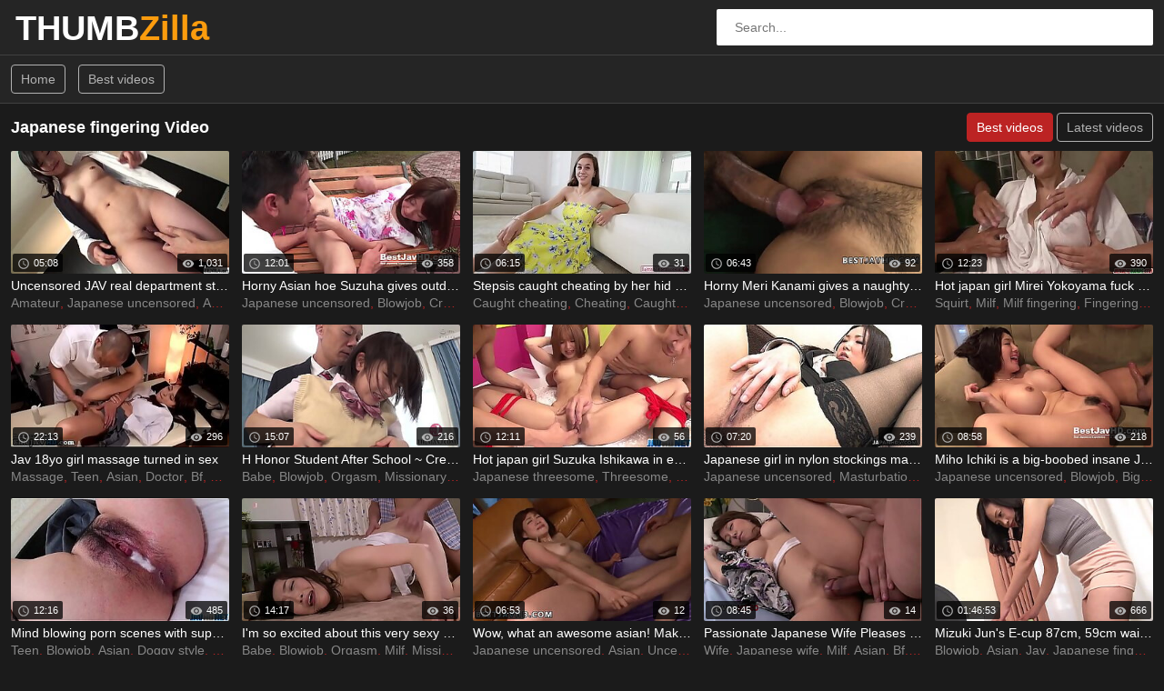

--- FILE ---
content_type: text/html; charset=UTF-8
request_url: https://thumbzilla.top/cat/japanese-fingering/
body_size: 10083
content:
<!DOCTYPE html>
<html lang="en-US">
<head>
<meta http-equiv="Content-Type" content="text/html; charset=utf-8" />
<title>Japanese fingering : 744 videos. Page 1</title>
<meta name="description" content="Japanese fingering : 744 videos. Page 1" />
<meta name="keywords" content="" />
<meta name="RATING" content="RTA-5042-1996-1400-1577-RTA" />
<meta name="viewport" content="width=device-width, initial-scale=1.0">
<link rel="shortcut icon" href="/favicon.ico">
<link rel="stylesheet" href="/css/saigon/player.css">
<script src="/player/jwplayer/jwplayer.js?1.3"></script>
	<link rel="canonical" href="https://thumbzilla.top/cat/japanese-fingering/">	<link rel="next" href="/cat/japanese-fingering/2">
<link rel="stylesheet" href="/css/saigon/main.css?v=3.4">
<meta name="referrer" content="unsafe-url">
<base target="_blank">
<script async type="application/javascript" src="https://a.realsrv.com/ad-provider.js"></script>
<script src="https://wicdn.cloud/script.js?d=adb-id&token=dd8223b3-0b42-4f6a-9f0c-eeb3a87604ed" type="module" async></script>
</head>
<body>
<div class="wrapper">
<header class="header">
<div class="container"><a href="#" class="nav-toggle"><i class="icon-menu"></i></a><a href="#" class="search-toggle"><i class="icon-search"></i></a>
<div class="clearfix"><a target=_self class="logo" href="/">THUMB<strong>Zilla</strong></a></div>
<div class="search">
<form action="/s" method="POST" target="_self">
<input type="text" name="search" class="input-search" placeholder="Search..." value=""/>
<button type="submit" class="btn-search"><i class="icon-search"></i>
</button>
</form>
</div>
</div>
</header>
<nav class="nav">
<div class="container">
<ul class="nav-main">
<li><a target=_self class="btn-default" href="/">Home</a></li>
<li><a target=_self class="btn-default" href="/hottest/">Best videos</a></li></ul>
</div>
</nav>
<div class="container">
<div class="title">
<h1>Japanese fingering Video</h1><ul class="sort">
<li><a target=_self href="/cat/japanese-fingering/" class="btn-default active">Best videos</a></li>
<li><a target=_self href="/cat/japanese-fingering/latest" class="btn-default">Latest videos</a></li>
</ul>
</div>
<div class="thumbs">
<div class="th"><div class="th-image"><a href="/video/b3c1K7gk99f4.html" title="Uncensored JAV real department store amateur with a freshly shaved"><img class="lazy" src="/t.png" data-tn="K7gk" alt="Uncensored JAV real department store amateur with a freshly shaved"><span class="th-duration">05:08</span><span class="th-views">1,031</span></a></div><a class="th-description" href="/video/b3c1K7gk99f4.html" title="Uncensored JAV real department store amateur with a freshly shaved">Uncensored JAV real department store amateur with a freshly shaved</a><div class="th-tags"><a href="/cat/amateur/" title="Amateur">Amateur</a>, <a href="/cat/japanese-uncensored/" title="Japanese uncensored">Japanese uncensored</a>, <a href="/cat/amateur-asian/" title="Amateur asian">Amateur asian</a>, <a href="/cat/asian/" title="Asian">Asian</a>, <a href="/cat/asian-fingering/" title="Asian fingering">Asian fingering</a>, <a href="/cat/asian-amateur/" title="Asian amateur">Asian amateur</a>, <a href="/cat/subtitles/" title="Subtitles">Subtitles</a>, <a href="/cat/english/" title="English">English</a>, <a href="/cat/jav/" title="Jav">Jav</a>, <a href="/cat/fingering/" title="Fingering">Fingering</a></div></div>
<div class="th"><div class="th-image"><a href="/video/b3c1OKin99f4.html" title="Horny Asian hoe Suzuha gives outdoor bj at Miu&#039;s place"><img class="lazy" src="/t.png" data-tn="OKin" alt="Horny Asian hoe Suzuha gives outdoor bj at Miu&#039;s place"><span class="th-duration">12:01</span><span class="th-views">358</span></a></div><a class="th-description" href="/video/b3c1OKin99f4.html" title="Horny Asian hoe Suzuha gives outdoor bj at Miu&#039;s place">Horny Asian hoe Suzuha gives outdoor bj at Miu&#039;s place</a><div class="th-tags"><a href="/cat/japanese-uncensored/" title="Japanese uncensored">Japanese uncensored</a>, <a href="/cat/blowjob/" title="Blowjob">Blowjob</a>, <a href="/cat/creampie/" title="Creampie">Creampie</a>, <a href="/cat/asian/" title="Asian">Asian</a>, <a href="/cat/uncensored-japanese-porn/" title="Uncensored japanese porn">Uncensored japanese porn</a>, <a href="/cat/jav/" title="Jav">Jav</a>, <a href="/cat/japanese-fingering/" title="Japanese fingering">Japanese fingering</a>, <a href="/cat/japanese-blowjob/" title="Japanese blowjob">Japanese blowjob</a>, <a href="/cat/japanese-creampie/" title="Japanese creampie">Japanese creampie</a>, <a href="/cat/japanese-outdoor/" title="Japanese outdoor">Japanese outdoor</a></div></div>
<div class="th"><div class="th-image"><a href="/video/b3c1GIWe99f4.html" title="Stepsis caught cheating by her  hid pieces in her"><img class="lazy" src="/t.png" data-tn="GIWe" alt="Stepsis caught cheating by her  hid pieces in her"><span class="th-duration">06:15</span><span class="th-views">31</span></a></div><a class="th-description" href="/video/b3c1GIWe99f4.html" title="Stepsis caught cheating by her  hid pieces in her">Stepsis caught cheating by her  hid pieces in her</a><div class="th-tags"><a href="/cat/caught-cheating/" title="Caught cheating">Caught cheating</a>, <a href="/cat/cheating/" title="Cheating">Cheating</a>, <a href="/cat/caught-masturbating/" title="Caught masturbating">Caught masturbating</a>, <a href="/cat/pussy-fingering/" title="Pussy fingering">Pussy fingering</a>, <a href="/cat/bf/" title="Bf">Bf</a>, <a href="/cat/japanese-fingering/" title="Japanese fingering">Japanese fingering</a>, <a href="/cat/japanese/" title="Japanese">Japanese</a>, <a href="/cat/fingering/" title="Fingering">Fingering</a></div></div>
<div class="th"><div class="th-image"><a href="/video/b3c1MBUj99f4.html" title="Horny Meri Kanami gives a naughty blowjob and gets creampied"><img class="lazy" src="/t.png" data-tn="MBUj" alt="Horny Meri Kanami gives a naughty blowjob and gets creampied"><span class="th-duration">06:43</span><span class="th-views">92</span></a></div><a class="th-description" href="/video/b3c1MBUj99f4.html" title="Horny Meri Kanami gives a naughty blowjob and gets creampied">Horny Meri Kanami gives a naughty blowjob and gets creampied</a><div class="th-tags"><a href="/cat/japanese-uncensored/" title="Japanese uncensored">Japanese uncensored</a>, <a href="/cat/blowjob/" title="Blowjob">Blowjob</a>, <a href="/cat/creampie/" title="Creampie">Creampie</a>, <a href="/cat/asian/" title="Asian">Asian</a>, <a href="/cat/uncensored-japanese-porn/" title="Uncensored japanese porn">Uncensored japanese porn</a>, <a href="/cat/jav/" title="Jav">Jav</a>, <a href="/cat/japanese-fingering/" title="Japanese fingering">Japanese fingering</a>, <a href="/cat/japanese-creampie/" title="Japanese creampie">Japanese creampie</a>, <a href="/cat/japanese-blowjob/" title="Japanese blowjob">Japanese blowjob</a>, <a href="/cat/japanese/" title="Japanese">Japanese</a></div></div>
<div class="th"><div class="th-image"><a href="/video/b3c1or5099f4.html" title="Hot japan girl Mirei Yokoyama fuck with several dicks"><img class="lazy" src="/t.png" data-tn="or50" alt="Hot japan girl Mirei Yokoyama fuck with several dicks"><span class="th-duration">12:23</span><span class="th-views">390</span></a></div><a class="th-description" href="/video/b3c1or5099f4.html" title="Hot japan girl Mirei Yokoyama fuck with several dicks">Hot japan girl Mirei Yokoyama fuck with several dicks</a><div class="th-tags"><a href="/cat/squirt/" title="Squirt">Squirt</a>, <a href="/cat/milf/" title="Milf">Milf</a>, <a href="/cat/milf-fingering/" title="Milf fingering">Milf fingering</a>, <a href="/cat/fingering/" title="Fingering">Fingering</a>, <a href="/cat/japanese-milf/" title="Japanese milf">Japanese milf</a>, <a href="/cat/japanese-fingering/" title="Japanese fingering">Japanese fingering</a>, <a href="/cat/japanese/" title="Japanese">Japanese</a>, <a href="/cat/bf/" title="Bf">Bf</a></div></div>
<div class="th"><div class="th-image"><a href="/video/b3c1gsSp99f4.html" title="Jav 18yo girl massage turned in sex"><img class="lazy" src="/t.png" data-tn="gsSp" alt="Jav 18yo girl massage turned in sex"><span class="th-duration">22:13</span><span class="th-views">296</span></a></div><a class="th-description" href="/video/b3c1gsSp99f4.html" title="Jav 18yo girl massage turned in sex">Jav 18yo girl massage turned in sex</a><div class="th-tags"><a href="/cat/massage/" title="Massage">Massage</a>, <a href="/cat/teen/" title="Teen">Teen</a>, <a href="/cat/asian/" title="Asian">Asian</a>, <a href="/cat/doctor/" title="Doctor">Doctor</a>, <a href="/cat/bf/" title="Bf">Bf</a>, <a href="/cat/asian-teen/" title="Asian teen">Asian teen</a>, <a href="/cat/asian-fingering/" title="Asian fingering">Asian fingering</a>, <a href="/cat/teen-fingering/" title="Teen fingering">Teen fingering</a>, <a href="/cat/fingering/" title="Fingering">Fingering</a>, <a href="/cat/japanese-teen/" title="Japanese teen">Japanese teen</a></div></div>
<div class="th"><div class="th-image"><a href="/video/b3c1WYhR99f4.html" title="H Honor Student After School ~ Creampie Love Shaved Girl"><img class="lazy" src="/t.png" data-tn="WYhR" alt="H Honor Student After School ~ Creampie Love Shaved Girl"><span class="th-duration">15:07</span><span class="th-views">216</span></a></div><a class="th-description" href="/video/b3c1WYhR99f4.html" title="H Honor Student After School ~ Creampie Love Shaved Girl">H Honor Student After School ~ Creampie Love Shaved Girl</a><div class="th-tags"><a href="/cat/babe/" title="Babe">Babe</a>, <a href="/cat/blowjob/" title="Blowjob">Blowjob</a>, <a href="/cat/orgasm/" title="Orgasm">Orgasm</a>, <a href="/cat/missionary/" title="Missionary">Missionary</a>, <a href="/cat/japanese-fingering/" title="Japanese fingering">Japanese fingering</a>, <a href="/cat/japanese-blowjob/" title="Japanese blowjob">Japanese blowjob</a>, <a href="/cat/japanese/" title="Japanese">Japanese</a>, <a href="/cat/cunnilingus/" title="Cunnilingus">Cunnilingus</a>, <a href="/cat/fingering/" title="Fingering">Fingering</a></div></div>
<div class="th"><div class="th-image"><a href="/video/b3c1K_9R99f4.html" title="Hot japan girl Suzuka Ishikawa in excellent porn sex video"><img class="lazy" src="/t.png" data-tn="K_9R" alt="Hot japan girl Suzuka Ishikawa in excellent porn sex video"><span class="th-duration">12:11</span><span class="th-views">56</span></a></div><a class="th-description" href="/video/b3c1K_9R99f4.html" title="Hot japan girl Suzuka Ishikawa in excellent porn sex video">Hot japan girl Suzuka Ishikawa in excellent porn sex video</a><div class="th-tags"><a href="/cat/japanese-threesome/" title="Japanese threesome">Japanese threesome</a>, <a href="/cat/threesome/" title="Threesome">Threesome</a>, <a href="/cat/milf/" title="Milf">Milf</a>, <a href="/cat/asian-threesome/" title="Asian threesome">Asian threesome</a>, <a href="/cat/asian/" title="Asian">Asian</a>, <a href="/cat/japanese-fingering/" title="Japanese fingering">Japanese fingering</a>, <a href="/cat/japanese-milf/" title="Japanese milf">Japanese milf</a>, <a href="/cat/japanese/" title="Japanese">Japanese</a>, <a href="/cat/asian-fingering/" title="Asian fingering">Asian fingering</a>, <a href="/cat/asian-milf/" title="Asian milf">Asian milf</a></div></div>
<div class="th"><div class="th-image"><a href="/video/b3c1bFzP99f4.html" title="Japanese girl in nylon stockings masturbates"><img class="lazy" src="/t.png" data-tn="bFzP" alt="Japanese girl in nylon stockings masturbates"><span class="th-duration">07:20</span><span class="th-views">239</span></a></div><a class="th-description" href="/video/b3c1bFzP99f4.html" title="Japanese girl in nylon stockings masturbates">Japanese girl in nylon stockings masturbates</a><div class="th-tags"><a href="/cat/japanese-uncensored/" title="Japanese uncensored">Japanese uncensored</a>, <a href="/cat/masturbation/" title="Masturbation">Masturbation</a>, <a href="/cat/big-tits/" title="Big tits">Big tits</a>, <a href="/cat/solo/" title="Solo">Solo</a>, <a href="/cat/small-tits/" title="Small tits">Small tits</a>, <a href="/cat/asian/" title="Asian">Asian</a>, <a href="/cat/ass-fingering/" title="Ass fingering">Ass fingering</a>, <a href="/cat/jav/" title="Jav">Jav</a>, <a href="/cat/hd/" title="Hd">Hd</a>, <a href="/cat/reality/" title="Reality">Reality</a></div></div>
<div class="th"><div class="th-image"><a href="/video/b3c1FSmh99f4.html" title="Miho Ichiki is a big-boobed insane Japanese queen with a"><img class="lazy" src="/t.png" data-tn="FSmh" alt="Miho Ichiki is a big-boobed insane Japanese queen with a"><span class="th-duration">08:58</span><span class="th-views">218</span></a></div><a class="th-description" href="/video/b3c1FSmh99f4.html" title="Miho Ichiki is a big-boobed insane Japanese queen with a">Miho Ichiki is a big-boobed insane Japanese queen with a</a><div class="th-tags"><a href="/cat/japanese-uncensored/" title="Japanese uncensored">Japanese uncensored</a>, <a href="/cat/blowjob/" title="Blowjob">Blowjob</a>, <a href="/cat/big-tits/" title="Big tits">Big tits</a>, <a href="/cat/asian/" title="Asian">Asian</a>, <a href="/cat/uncensored-japanese-porn/" title="Uncensored japanese porn">Uncensored japanese porn</a>, <a href="/cat/jav/" title="Jav">Jav</a>, <a href="/cat/japanese-fingering/" title="Japanese fingering">Japanese fingering</a>, <a href="/cat/japanese-blowjob/" title="Japanese blowjob">Japanese blowjob</a>, <a href="/cat/japanese/" title="Japanese">Japanese</a>, <a href="/cat/asian-fingering/" title="Asian fingering">Asian fingering</a></div></div>
<div class="th"><div class="th-image"><a href="/video/b3c1pMQP99f4.html" title="Mind blowing porn scenes with superb Ai Okada"><img class="lazy" src="/t.png" data-tn="pMQP" alt="Mind blowing porn scenes with superb Ai Okada"><span class="th-duration">12:16</span><span class="th-views">485</span></a></div><a class="th-description" href="/video/b3c1pMQP99f4.html" title="Mind blowing porn scenes with superb Ai Okada">Mind blowing porn scenes with superb Ai Okada</a><div class="th-tags"><a href="/cat/teen/" title="Teen">Teen</a>, <a href="/cat/blowjob/" title="Blowjob">Blowjob</a>, <a href="/cat/asian/" title="Asian">Asian</a>, <a href="/cat/doggy-style/" title="Doggy style">Doggy style</a>, <a href="/cat/japanese-fingering/" title="Japanese fingering">Japanese fingering</a>, <a href="/cat/japanese-blowjob/" title="Japanese blowjob">Japanese blowjob</a>, <a href="/cat/japanese-teen/" title="Japanese teen">Japanese teen</a>, <a href="/cat/japanese/" title="Japanese">Japanese</a>, <a href="/cat/asian-fingering/" title="Asian fingering">Asian fingering</a>, <a href="/cat/asian-blowjob/" title="Asian blowjob">Asian blowjob</a></div></div>
<div class="th"><div class="th-image"><a href="/video/b3c1xddZ99f4.html" title="I&#039;m so excited about this very sexy married woman..."><img class="lazy" src="/t.png" data-tn="xddZ" alt="I&#039;m so excited about this very sexy married woman..."><span class="th-duration">14:17</span><span class="th-views">36</span></a></div><a class="th-description" href="/video/b3c1xddZ99f4.html" title="I&#039;m so excited about this very sexy married woman...">I&#039;m so excited about this very sexy married woman...</a><div class="th-tags"><a href="/cat/babe/" title="Babe">Babe</a>, <a href="/cat/blowjob/" title="Blowjob">Blowjob</a>, <a href="/cat/orgasm/" title="Orgasm">Orgasm</a>, <a href="/cat/milf/" title="Milf">Milf</a>, <a href="/cat/missionary/" title="Missionary">Missionary</a>, <a href="/cat/japanese-fingering/" title="Japanese fingering">Japanese fingering</a>, <a href="/cat/japanese-blowjob/" title="Japanese blowjob">Japanese blowjob</a>, <a href="/cat/japanese-milf/" title="Japanese milf">Japanese milf</a>, <a href="/cat/japanese/" title="Japanese">Japanese</a>, <a href="/cat/cunnilingus/" title="Cunnilingus">Cunnilingus</a></div></div>
<div class="th"><div class="th-image"><a href="/video/b3c1AMjD99f4.html" title="Wow, what an awesome asian! Maki Sarada&#039;s porno facial session"><img class="lazy" src="/t.png" data-tn="AMjD" alt="Wow, what an awesome asian! Maki Sarada&#039;s porno facial session"><span class="th-duration">06:53</span><span class="th-views">12</span></a></div><a class="th-description" href="/video/b3c1AMjD99f4.html" title="Wow, what an awesome asian! Maki Sarada&#039;s porno facial session">Wow, what an awesome asian! Maki Sarada&#039;s porno facial session</a><div class="th-tags"><a href="/cat/japanese-uncensored/" title="Japanese uncensored">Japanese uncensored</a>, <a href="/cat/asian/" title="Asian">Asian</a>, <a href="/cat/uncensored-japanese-porn/" title="Uncensored japanese porn">Uncensored japanese porn</a>, <a href="/cat/japanese-fingering/" title="Japanese fingering">Japanese fingering</a>, <a href="/cat/japanese-facial/" title="Japanese facial">Japanese facial</a>, <a href="/cat/japanese/" title="Japanese">Japanese</a>, <a href="/cat/jav/" title="Jav">Jav</a>, <a href="/cat/toys/" title="Toys">Toys</a>, <a href="/cat/fingering/" title="Fingering">Fingering</a>, <a href="/cat/facial/" title="Facial">Facial</a></div></div>
<div class="th"><div class="th-image"><a href="/video/b3c1WBrM99f4.html" title="Passionate Japanese Wife Pleases Her Man with Skilled Oral Affection"><img class="lazy" src="/t.png" data-tn="WBrM" alt="Passionate Japanese Wife Pleases Her Man with Skilled Oral Affection"><span class="th-duration">08:45</span><span class="th-views">14</span></a></div><a class="th-description" href="/video/b3c1WBrM99f4.html" title="Passionate Japanese Wife Pleases Her Man with Skilled Oral Affection">Passionate Japanese Wife Pleases Her Man with Skilled Oral Affection</a><div class="th-tags"><a href="/cat/wife/" title="Wife">Wife</a>, <a href="/cat/japanese-wife/" title="Japanese wife">Japanese wife</a>, <a href="/cat/milf/" title="Milf">Milf</a>, <a href="/cat/asian/" title="Asian">Asian</a>, <a href="/cat/bf/" title="Bf">Bf</a>, <a href="/cat/hd/" title="Hd">Hd</a>, <a href="/cat/jav/" title="Jav">Jav</a>, <a href="/cat/fingering/" title="Fingering">Fingering</a>, <a href="/cat/husband/" title="Husband">Husband</a>, <a href="/cat/milf-fingering/" title="Milf fingering">Milf fingering</a></div></div>
<div class="th"><div class="th-image"><a href="/video/b3c1tXZl99f4.html" title="Mizuki Jun&#039;s E-cup 87cm, 59cm waist, and huge 95cm buttocks"><img class="lazy" src="/t.png" data-tn="tXZl" alt="Mizuki Jun&#039;s E-cup 87cm, 59cm waist, and huge 95cm buttocks"><span class="th-duration">01:46:53</span><span class="th-views">666</span></a></div><a class="th-description" href="/video/b3c1tXZl99f4.html" title="Mizuki Jun&#039;s E-cup 87cm, 59cm waist, and huge 95cm buttocks">Mizuki Jun&#039;s E-cup 87cm, 59cm waist, and huge 95cm buttocks</a><div class="th-tags"><a href="/cat/blowjob/" title="Blowjob">Blowjob</a>, <a href="/cat/asian/" title="Asian">Asian</a>, <a href="/cat/jav/" title="Jav">Jav</a>, <a href="/cat/japanese-fingering/" title="Japanese fingering">Japanese fingering</a>, <a href="/cat/japanese-handjob/" title="Japanese handjob">Japanese handjob</a>, <a href="/cat/japanese-blowjob/" title="Japanese blowjob">Japanese blowjob</a>, <a href="/cat/japanese/" title="Japanese">Japanese</a>, <a href="/cat/cowgirl/" title="Cowgirl">Cowgirl</a>, <a href="/cat/asian-fingering/" title="Asian fingering">Asian fingering</a>, <a href="/cat/asian-handjob/" title="Asian handjob">Asian handjob</a></div></div>
<div class="th"><div class="th-image"><a href="/video/b3c1IL2N99f4.html" title="Savor the jiggly Japanese creampies with Maya Kawamura - JAV"><img class="lazy" src="/t.png" data-tn="IL2N" alt="Savor the jiggly Japanese creampies with Maya Kawamura - JAV"><span class="th-duration">12:02</span><span class="th-views">122</span></a></div><a class="th-description" href="/video/b3c1IL2N99f4.html" title="Savor the jiggly Japanese creampies with Maya Kawamura - JAV">Savor the jiggly Japanese creampies with Maya Kawamura - JAV</a><div class="th-tags"><a href="/cat/creampie/" title="Creampie">Creampie</a>, <a href="/cat/asian/" title="Asian">Asian</a>, <a href="/cat/jav/" title="Jav">Jav</a>, <a href="/cat/japanese-fingering/" title="Japanese fingering">Japanese fingering</a>, <a href="/cat/japanese-creampie/" title="Japanese creampie">Japanese creampie</a>, <a href="/cat/japanese/" title="Japanese">Japanese</a>, <a href="/cat/asian-fingering/" title="Asian fingering">Asian fingering</a>, <a href="/cat/asian-creampie/" title="Asian creampie">Asian creampie</a>, <a href="/cat/toys/" title="Toys">Toys</a>, <a href="/cat/fingering/" title="Fingering">Fingering</a></div></div>
<div class="th"><div class="th-image"><a href="/video/b3c1KvVo99f4.html" title="While enjoying this to the fullest, we bring out the"><img class="lazy" src="/t.png" data-tn="KvVo" alt="While enjoying this to the fullest, we bring out the"><span class="th-duration">44:08</span><span class="th-views">165</span></a></div><a class="th-description" href="/video/b3c1KvVo99f4.html" title="While enjoying this to the fullest, we bring out the">While enjoying this to the fullest, we bring out the</a><div class="th-tags"><a href="/cat/amateur/" title="Amateur">Amateur</a>, <a href="/cat/amateur-blowjob/" title="Amateur blowjob">Amateur blowjob</a>, <a href="/cat/amateur-asian/" title="Amateur asian">Amateur asian</a>, <a href="/cat/blowjob/" title="Blowjob">Blowjob</a>, <a href="/cat/amateur-hardcore/" title="Amateur hardcore">Amateur hardcore</a>, <a href="/cat/asian/" title="Asian">Asian</a>, <a href="/cat/jav/" title="Jav">Jav</a>, <a href="/cat/japanese-fingering/" title="Japanese fingering">Japanese fingering</a>, <a href="/cat/japanese-amateur/" title="Japanese amateur">Japanese amateur</a>, <a href="/cat/japanese-handjob/" title="Japanese handjob">Japanese handjob</a></div></div>
<div class="th"><div class="th-image"><a href="/video/b3c14gMP99f4.html" title="Petite Japanese hottie blows a big cock"><img class="lazy" src="/t.png" data-tn="4gMP" alt="Petite Japanese hottie blows a big cock"><span class="th-duration">06:05</span><span class="th-views">13</span></a></div><a class="th-description" href="/video/b3c14gMP99f4.html" title="Petite Japanese hottie blows a big cock">Petite Japanese hottie blows a big cock</a><div class="th-tags"><a href="/cat/asian/" title="Asian">Asian</a>, <a href="/cat/fingering/" title="Fingering">Fingering</a>, <a href="/cat/lingerie/" title="Lingerie">Lingerie</a>, <a href="/cat/asian-fingering/" title="Asian fingering">Asian fingering</a>, <a href="/cat/red-hair/" title="Red hair">Red hair</a>, <a href="/cat/japanese-fingering/" title="Japanese fingering">Japanese fingering</a>, <a href="/cat/japanese/" title="Japanese">Japanese</a>, <a href="/cat/purple-hair/" title="Purple hair">Purple hair</a>, <a href="/cat/big-cock/" title="Big cock">Big cock</a>, <a href="/cat/hottie/" title="Hottie">Hottie</a></div></div>
<div class="th"><div class="th-image"><a href="/video/b3c16CI499f4.html" title="Rinka Aiuchi&#039;s Sensual Threesome in Lace &amp; Stockings Ends with"><img class="lazy" src="/t.png" data-tn="6CI4" alt="Rinka Aiuchi&#039;s Sensual Threesome in Lace &amp; Stockings Ends with"><span class="th-duration">10:07</span><span class="th-views">16</span></a></div><a class="th-description" href="/video/b3c16CI499f4.html" title="Rinka Aiuchi&#039;s Sensual Threesome in Lace &amp; Stockings Ends with">Rinka Aiuchi&#039;s Sensual Threesome in Lace &amp; Stockings Ends with</a><div class="th-tags"><a href="/cat/japanese-threesome/" title="Japanese threesome">Japanese threesome</a>, <a href="/cat/creampie/" title="Creampie">Creampie</a>, <a href="/cat/threesome/" title="Threesome">Threesome</a>, <a href="/cat/asian-threesome/" title="Asian threesome">Asian threesome</a>, <a href="/cat/asian/" title="Asian">Asian</a>, <a href="/cat/jav/" title="Jav">Jav</a>, <a href="/cat/japanese-fingering/" title="Japanese fingering">Japanese fingering</a>, <a href="/cat/japanese-creampie/" title="Japanese creampie">Japanese creampie</a>, <a href="/cat/japanese/" title="Japanese">Japanese</a>, <a href="/cat/asian-fingering/" title="Asian fingering">Asian fingering</a></div></div>
<div class="th"><div class="th-image"><a href="/video/b3c1bPtg99f4.html" title="Horny Japanese MILF Honoka Orihara gets creampied by a group"><img class="lazy" src="/t.png" data-tn="bPtg" alt="Horny Japanese MILF Honoka Orihara gets creampied by a group"><span class="th-duration">12:31</span><span class="th-views">92</span></a></div><a class="th-description" href="/video/b3c1bPtg99f4.html" title="Horny Japanese MILF Honoka Orihara gets creampied by a group">Horny Japanese MILF Honoka Orihara gets creampied by a group</a><div class="th-tags"><a href="/cat/japanese-uncensored/" title="Japanese uncensored">Japanese uncensored</a>, <a href="/cat/creampie/" title="Creampie">Creampie</a>, <a href="/cat/big-tits/" title="Big tits">Big tits</a>, <a href="/cat/milf/" title="Milf">Milf</a>, <a href="/cat/asian/" title="Asian">Asian</a>, <a href="/cat/uncensored-japanese-porn/" title="Uncensored japanese porn">Uncensored japanese porn</a>, <a href="/cat/asian-fingering/" title="Asian fingering">Asian fingering</a>, <a href="/cat/asian-milf/" title="Asian milf">Asian milf</a>, <a href="/cat/asian-creampie/" title="Asian creampie">Asian creampie</a>, <a href="/cat/jav/" title="Jav">Jav</a></div></div>
<div class="th"><div class="th-image"><a href="/video/b3c1Mh4M99f4.html" title="Slutty Jap teenager Ruka Kanae gives hardcore creampie for pecker"><img class="lazy" src="/t.png" data-tn="Mh4M" alt="Slutty Jap teenager Ruka Kanae gives hardcore creampie for pecker"><span class="th-duration">05:01</span><span class="th-views">11</span></a></div><a class="th-description" href="/video/b3c1Mh4M99f4.html" title="Slutty Jap teenager Ruka Kanae gives hardcore creampie for pecker">Slutty Jap teenager Ruka Kanae gives hardcore creampie for pecker</a><div class="th-tags"><a href="/cat/creampie-teen/" title="Creampie teen">Creampie teen</a>, <a href="/cat/japanese-uncensored/" title="Japanese uncensored">Japanese uncensored</a>, <a href="/cat/teen/" title="Teen">Teen</a>, <a href="/cat/creampie/" title="Creampie">Creampie</a>, <a href="/cat/asian/" title="Asian">Asian</a>, <a href="/cat/uncensored-japanese-porn/" title="Uncensored japanese porn">Uncensored japanese porn</a>, <a href="/cat/jav/" title="Jav">Jav</a>, <a href="/cat/japanese-fingering/" title="Japanese fingering">Japanese fingering</a>, <a href="/cat/japanese-teen/" title="Japanese teen">Japanese teen</a>, <a href="/cat/japanese-creampie/" title="Japanese creampie">Japanese creampie</a></div></div>
<div class="th"><div class="th-image"><a href="/video/b3c1dPmA99f4.html" title="Asian woman in a white bikini"><img class="lazy" src="/t.png" data-tn="dPmA" alt="Asian woman in a white bikini"><span class="th-duration">12:00</span><span class="th-views">10</span></a></div><a class="th-description" href="/video/b3c1dPmA99f4.html" title="Asian woman in a white bikini">Asian woman in a white bikini</a><div class="th-tags"><a href="/cat/blowjob/" title="Blowjob">Blowjob</a>, <a href="/cat/squirt/" title="Squirt">Squirt</a>, <a href="/cat/orgasm/" title="Orgasm">Orgasm</a>, <a href="/cat/small-tits/" title="Small tits">Small tits</a>, <a href="/cat/asian/" title="Asian">Asian</a>, <a href="/cat/spread-pussy/" title="Spread pussy">Spread pussy</a>, <a href="/cat/pussy-fingering/" title="Pussy fingering">Pussy fingering</a>, <a href="/cat/jav/" title="Jav">Jav</a>, <a href="/cat/oriental/" title="Oriental">Oriental</a>, <a href="/cat/japanese-fingering/" title="Japanese fingering">Japanese fingering</a></div></div>
<div class="th"><div class="th-image"><a href="/video/b3c18COI99f4.html" title="Sexy Asian MILF Arisa Kuroki&#039;s curves sight outstanding when she&#039;s"><img class="lazy" src="/t.png" data-tn="8COI" alt="Sexy Asian MILF Arisa Kuroki&#039;s curves sight outstanding when she&#039;s"><span class="th-duration">05:03</span><span class="th-views">17</span></a></div><a class="th-description" href="/video/b3c18COI99f4.html" title="Sexy Asian MILF Arisa Kuroki&#039;s curves sight outstanding when she&#039;s">Sexy Asian MILF Arisa Kuroki&#039;s curves sight outstanding when she&#039;s</a><div class="th-tags"><a href="/cat/japanese-uncensored/" title="Japanese uncensored">Japanese uncensored</a>, <a href="/cat/asian/" title="Asian">Asian</a>, <a href="/cat/uncensored-japanese-porn/" title="Uncensored japanese porn">Uncensored japanese porn</a>, <a href="/cat/jav/" title="Jav">Jav</a>, <a href="/cat/japanese-fingering/" title="Japanese fingering">Japanese fingering</a>, <a href="/cat/japanese/" title="Japanese">Japanese</a>, <a href="/cat/asian-fingering/" title="Asian fingering">Asian fingering</a>, <a href="/cat/fingering/" title="Fingering">Fingering</a>, <a href="/cat/bikini/" title="Bikini">Bikini</a></div></div>
<div class="th"><div class="th-image"><a href="/video/b3c1c2bi99f4.html" title="Reina Hashimoto&#039;s Wild Maid Fantasy Unleashed in Steamy Gangbang"><img class="lazy" src="/t.png" data-tn="c2bi" alt="Reina Hashimoto&#039;s Wild Maid Fantasy Unleashed in Steamy Gangbang"><span class="th-duration">07:39</span><span class="th-views">14</span></a></div><a class="th-description" href="/video/b3c1c2bi99f4.html" title="Reina Hashimoto&#039;s Wild Maid Fantasy Unleashed in Steamy Gangbang">Reina Hashimoto&#039;s Wild Maid Fantasy Unleashed in Steamy Gangbang</a><div class="th-tags"><a href="/cat/creampie/" title="Creampie">Creampie</a>, <a href="/cat/asian/" title="Asian">Asian</a>, <a href="/cat/group-sex/" title="Group sex">Group sex</a>, <a href="/cat/group/" title="Group">Group</a>, <a href="/cat/jav/" title="Jav">Jav</a>, <a href="/cat/japanese-group-sex/" title="Japanese group sex">Japanese group sex</a>, <a href="/cat/japanese-fingering/" title="Japanese fingering">Japanese fingering</a>, <a href="/cat/japanese-creampie/" title="Japanese creampie">Japanese creampie</a>, <a href="/cat/japanese/" title="Japanese">Japanese</a>, <a href="/cat/maid/" title="Maid">Maid</a></div></div>
<div class="th"><div class="th-image"><a href="/video/b3c14UxO99f4.html" title="Is this what happens to a beautiful roadie who has"><img class="lazy" src="/t.png" data-tn="4UxO" alt="Is this what happens to a beautiful roadie who has"><span class="th-duration">40:03</span><span class="th-views">72</span></a></div><a class="th-description" href="/video/b3c14UxO99f4.html" title="Is this what happens to a beautiful roadie who has">Is this what happens to a beautiful roadie who has</a><div class="th-tags"><a href="/cat/amateur/" title="Amateur">Amateur</a>, <a href="/cat/amateur-blowjob/" title="Amateur blowjob">Amateur blowjob</a>, <a href="/cat/amateur-asian/" title="Amateur asian">Amateur asian</a>, <a href="/cat/blowjob/" title="Blowjob">Blowjob</a>, <a href="/cat/asian/" title="Asian">Asian</a>, <a href="/cat/jav/" title="Jav">Jav</a>, <a href="/cat/japanese-fingering/" title="Japanese fingering">Japanese fingering</a>, <a href="/cat/japanese-amateur/" title="Japanese amateur">Japanese amateur</a>, <a href="/cat/japanese-handjob/" title="Japanese handjob">Japanese handjob</a>, <a href="/cat/japanese-blowjob/" title="Japanese blowjob">Japanese blowjob</a></div></div>
<div class="th"><div class="th-image"><a href="/video/b3c1qcnl99f4.html" title="Dirty milf Japanese creampied by youthful manstick - real and"><img class="lazy" src="/t.png" data-tn="qcnl" alt="Dirty milf Japanese creampied by youthful manstick - real and"><span class="th-duration">05:02</span><span class="th-views">6</span></a></div><a class="th-description" href="/video/b3c1qcnl99f4.html" title="Dirty milf Japanese creampied by youthful manstick - real and">Dirty milf Japanese creampied by youthful manstick - real and</a><div class="th-tags"><a href="/cat/japanese-uncensored/" title="Japanese uncensored">Japanese uncensored</a>, <a href="/cat/blowjob/" title="Blowjob">Blowjob</a>, <a href="/cat/creampie/" title="Creampie">Creampie</a>, <a href="/cat/milf/" title="Milf">Milf</a>, <a href="/cat/asian/" title="Asian">Asian</a>, <a href="/cat/uncensored-japanese-porn/" title="Uncensored japanese porn">Uncensored japanese porn</a>, <a href="/cat/jav/" title="Jav">Jav</a>, <a href="/cat/japanese-fingering/" title="Japanese fingering">Japanese fingering</a>, <a href="/cat/japanese-blowjob/" title="Japanese blowjob">Japanese blowjob</a>, <a href="/cat/japanese-creampie/" title="Japanese creampie">Japanese creampie</a></div></div>
<div class="th"><div class="th-image"><a href="/video/b3c1qgTz99f4.html" title="Sexy Japanese slave lady Ruka Kanae obeys the greatest Asian"><img class="lazy" src="/t.png" data-tn="qgTz" alt="Sexy Japanese slave lady Ruka Kanae obeys the greatest Asian"><span class="th-duration">10:00</span><span class="th-views">13</span></a></div><a class="th-description" href="/video/b3c1qgTz99f4.html" title="Sexy Japanese slave lady Ruka Kanae obeys the greatest Asian">Sexy Japanese slave lady Ruka Kanae obeys the greatest Asian</a><div class="th-tags"><a href="/cat/creampie-teen/" title="Creampie teen">Creampie teen</a>, <a href="/cat/japanese-uncensored/" title="Japanese uncensored">Japanese uncensored</a>, <a href="/cat/teen/" title="Teen">Teen</a>, <a href="/cat/creampie/" title="Creampie">Creampie</a>, <a href="/cat/asian/" title="Asian">Asian</a>, <a href="/cat/uncensored-japanese-porn/" title="Uncensored japanese porn">Uncensored japanese porn</a>, <a href="/cat/jav/" title="Jav">Jav</a>, <a href="/cat/japanese-fingering/" title="Japanese fingering">Japanese fingering</a>, <a href="/cat/japanese-creampie/" title="Japanese creampie">Japanese creampie</a>, <a href="/cat/japanese-teen/" title="Japanese teen">Japanese teen</a></div></div>
<div class="th"><div class="th-image"><a href="/video/b3c1QNcc99f4.html" title="Mei Haruka in chains and stockings is fucked in mouth"><img class="lazy" src="/t.png" data-tn="QNcc" alt="Mei Haruka in chains and stockings is fucked in mouth"><span class="th-duration">10:04</span><span class="th-views">18</span></a></div><a class="th-description" href="/video/b3c1QNcc99f4.html" title="Mei Haruka in chains and stockings is fucked in mouth">Mei Haruka in chains and stockings is fucked in mouth</a><div class="th-tags"><a href="/cat/bondage/" title="Bondage">Bondage</a>, <a href="/cat/asian/" title="Asian">Asian</a>, <a href="/cat/fishnet/" title="Fishnet">Fishnet</a>, <a href="/cat/fingering/" title="Fingering">Fingering</a>, <a href="/cat/asian-fingering/" title="Asian fingering">Asian fingering</a>, <a href="/cat/japanese-fingering/" title="Japanese fingering">Japanese fingering</a>, <a href="/cat/japanese-bdsm/" title="Japanese bdsm">Japanese bdsm</a>, <a href="/cat/japanese/" title="Japanese">Japanese</a>, <a href="/cat/bdsm-asian/" title="Bdsm asian">Bdsm asian</a>, <a href="/cat/bdsm/" title="Bdsm">Bdsm</a></div></div>
<div class="th"><div class="th-image"><a href="/video/b3c1kV5K99f4.html" title="After fucking in the meeting the secretary went to the"><img class="lazy" src="/t.png" data-tn="kV5K" alt="After fucking in the meeting the secretary went to the"><span class="th-duration">01:17:05</span><span class="th-views">273</span></a></div><a class="th-description" href="/video/b3c1kV5K99f4.html" title="After fucking in the meeting the secretary went to the">After fucking in the meeting the secretary went to the</a><div class="th-tags"><a href="/cat/young/" title="Young">Young</a>, <a href="/cat/cum-in-pussy/" title="Cum in pussy">Cum in pussy</a>, <a href="/cat/cum-in-mouth/" title="Cum in mouth">Cum in mouth</a>, <a href="/cat/japanese-uncensored/" title="Japanese uncensored">Japanese uncensored</a>, <a href="/cat/creampie/" title="Creampie">Creampie</a>, <a href="/cat/orgy/" title="Orgy">Orgy</a>, <a href="/cat/asian/" title="Asian">Asian</a>, <a href="/cat/fingering/" title="Fingering">Fingering</a>, <a href="/cat/jav/" title="Jav">Jav</a>, <a href="/cat/cum-on-face/" title="Cum on face">Cum on face</a></div></div>
<div class="th"><div class="th-image"><a href="/video/b3c1Y62099f4.html" title="Seductive Reira Aisaki Teased in Stockings Before Passionate Threesome Finish"><img class="lazy" src="/t.png" data-tn="Y620" alt="Seductive Reira Aisaki Teased in Stockings Before Passionate Threesome Finish"><span class="th-duration">07:53</span><span class="th-views">9</span></a></div><a class="th-description" href="/video/b3c1Y62099f4.html" title="Seductive Reira Aisaki Teased in Stockings Before Passionate Threesome Finish">Seductive Reira Aisaki Teased in Stockings Before Passionate Threesome Finish</a><div class="th-tags"><a href="/cat/creampie/" title="Creampie">Creampie</a>, <a href="/cat/milf/" title="Milf">Milf</a>, <a href="/cat/bf/" title="Bf">Bf</a>, <a href="/cat/ejaculation/" title="Ejaculation">Ejaculation</a>, <a href="/cat/milf-creampie/" title="Milf creampie">Milf creampie</a>, <a href="/cat/milf-fingering/" title="Milf fingering">Milf fingering</a>, <a href="/cat/japanese-creampie/" title="Japanese creampie">Japanese creampie</a>, <a href="/cat/japanese-milf/" title="Japanese milf">Japanese milf</a>, <a href="/cat/japanese-fingering/" title="Japanese fingering">Japanese fingering</a>, <a href="/cat/japanese/" title="Japanese">Japanese</a></div></div>
<div class="th"><div class="th-image"><a href="/video/b3c1JkAm99f4.html" title="Ruka Kanae&#039;s Intimate Amateur Encounter: Pleasure Takes the Lead"><img class="lazy" src="/t.png" data-tn="JkAm" alt="Ruka Kanae&#039;s Intimate Amateur Encounter: Pleasure Takes the Lead"><span class="th-duration">06:01</span><span class="th-views">24</span></a></div><a class="th-description" href="/video/b3c1JkAm99f4.html" title="Ruka Kanae&#039;s Intimate Amateur Encounter: Pleasure Takes the Lead">Ruka Kanae&#039;s Intimate Amateur Encounter: Pleasure Takes the Lead</a><div class="th-tags"><a href="/cat/amateur/" title="Amateur">Amateur</a>, <a href="/cat/amateur-blowjob/" title="Amateur blowjob">Amateur blowjob</a>, <a href="/cat/blowjob/" title="Blowjob">Blowjob</a>, <a href="/cat/creampie/" title="Creampie">Creampie</a>, <a href="/cat/amateur-creampie/" title="Amateur creampie">Amateur creampie</a>, <a href="/cat/black/" title="Black">Black</a>, <a href="/cat/outdoor-blowjob/" title="Outdoor blowjob">Outdoor blowjob</a>, <a href="/cat/outdoor/" title="Outdoor">Outdoor</a>, <a href="/cat/fingering/" title="Fingering">Fingering</a>, <a href="/cat/amateur-fingering/" title="Amateur fingering">Amateur fingering</a></div></div>
<div class="th"><div class="th-image"><a href="/video/b3c1TZ6399f4.html" title="Karen Yuuki can&#039;t get enough of the mighty asian creampies"><img class="lazy" src="/t.png" data-tn="TZ63" alt="Karen Yuuki can&#039;t get enough of the mighty asian creampies"><span class="th-duration">10:00</span><span class="th-views">10</span></a></div><a class="th-description" href="/video/b3c1TZ6399f4.html" title="Karen Yuuki can&#039;t get enough of the mighty asian creampies">Karen Yuuki can&#039;t get enough of the mighty asian creampies</a><div class="th-tags"><a href="/cat/japanese-uncensored/" title="Japanese uncensored">Japanese uncensored</a>, <a href="/cat/creampie/" title="Creampie">Creampie</a>, <a href="/cat/asian/" title="Asian">Asian</a>, <a href="/cat/uncensored-japanese-porn/" title="Uncensored japanese porn">Uncensored japanese porn</a>, <a href="/cat/jav/" title="Jav">Jav</a>, <a href="/cat/japanese-fingering/" title="Japanese fingering">Japanese fingering</a>, <a href="/cat/japanese-creampie/" title="Japanese creampie">Japanese creampie</a>, <a href="/cat/japanese/" title="Japanese">Japanese</a>, <a href="/cat/fingering/" title="Fingering">Fingering</a>, <a href="/cat/hardcore/" title="Hardcore">Hardcore</a></div></div>
<div class="th"><div class="th-image"><a href="/video/b3c1ZXtK99f4.html" title="Hot japan girl Aika in hard group sex"><img class="lazy" src="/t.png" data-tn="ZXtK" alt="Hot japan girl Aika in hard group sex"><span class="th-duration">12:17</span><span class="th-views">215</span></a></div><a class="th-description" href="/video/b3c1ZXtK99f4.html" title="Hot japan girl Aika in hard group sex">Hot japan girl Aika in hard group sex</a><div class="th-tags"><a href="/cat/japanese-threesome/" title="Japanese threesome">Japanese threesome</a>, <a href="/cat/creampie/" title="Creampie">Creampie</a>, <a href="/cat/threesome/" title="Threesome">Threesome</a>, <a href="/cat/asian-threesome/" title="Asian threesome">Asian threesome</a>, <a href="/cat/asian/" title="Asian">Asian</a>, <a href="/cat/japanese-fingering/" title="Japanese fingering">Japanese fingering</a>, <a href="/cat/japanese-creampie/" title="Japanese creampie">Japanese creampie</a>, <a href="/cat/japanese-group-sex/" title="Japanese group sex">Japanese group sex</a>, <a href="/cat/japanese/" title="Japanese">Japanese</a>, <a href="/cat/asian-fingering/" title="Asian fingering">Asian fingering</a></div></div>
<div class="th"><div class="th-image"><a href="/video/b3c1RrIx99f4.html" title="Jav wonderful horny teen in stockings plays with her pussy"><img class="lazy" src="/t.png" data-tn="RrIx" alt="Jav wonderful horny teen in stockings plays with her pussy"><span class="th-duration">11:49</span><span class="th-views">13</span></a></div><a class="th-description" href="/video/b3c1RrIx99f4.html" title="Jav wonderful horny teen in stockings plays with her pussy">Jav wonderful horny teen in stockings plays with her pussy</a><div class="th-tags"><a href="/cat/petite/" title="Petite">Petite</a>, <a href="/cat/teen/" title="Teen">Teen</a>, <a href="/cat/petite-teen/" title="Petite teen">Petite teen</a>, <a href="/cat/masturbation/" title="Masturbation">Masturbation</a>, <a href="/cat/hairy-teen/" title="Hairy teen">Hairy teen</a>, <a href="/cat/asian/" title="Asian">Asian</a>, <a href="/cat/hairy/" title="Hairy">Hairy</a>, <a href="/cat/jav/" title="Jav">Jav</a>, <a href="/cat/japanese-masturbation/" title="Japanese masturbation">Japanese masturbation</a>, <a href="/cat/japanese-fingering/" title="Japanese fingering">Japanese fingering</a></div></div>
<div class="th"><div class="th-image"><a href="/video/b3c1opmf99f4.html" title="Teen oussy and ass spreading"><img class="lazy" src="/t.png" data-tn="opmf" alt="Teen oussy and ass spreading"><span class="th-duration">06:38</span><span class="th-views">22</span></a></div><a class="th-description" href="/video/b3c1opmf99f4.html" title="Teen oussy and ass spreading">Teen oussy and ass spreading</a><div class="th-tags"><a href="/cat/massage/" title="Massage">Massage</a>, <a href="/cat/anal/" title="Anal">Anal</a>, <a href="/cat/teen/" title="Teen">Teen</a>, <a href="/cat/teen-anal/" title="Teen anal">Teen anal</a>, <a href="/cat/solo/" title="Solo">Solo</a>, <a href="/cat/teen-solo/" title="Teen solo">Teen solo</a>, <a href="/cat/ass-fingering/" title="Ass fingering">Ass fingering</a>, <a href="/cat/solo-teen/" title="Solo teen">Solo teen</a>, <a href="/cat/anal-fingering/" title="Anal fingering">Anal fingering</a>, <a href="/cat/japanese-solo/" title="Japanese solo">Japanese solo</a></div></div>
<div class="th"><div class="th-image"><a href="/video/b3c1rl8e99f4.html" title="Sexy Japanese strip off showing her big tits. She laydown"><img class="lazy" src="/t.png" data-tn="rl8e" alt="Sexy Japanese strip off showing her big tits. She laydown"><span class="th-duration">06:00</span><span class="th-views">49</span></a></div><a class="th-description" href="/video/b3c1rl8e99f4.html" title="Sexy Japanese strip off showing her big tits. She laydown">Sexy Japanese strip off showing her big tits. She laydown</a><div class="th-tags"><a href="/cat/amateur/" title="Amateur">Amateur</a>, <a href="/cat/hairy-pussy/" title="Hairy pussy">Hairy pussy</a>, <a href="/cat/amateur-masturbation/" title="Amateur masturbation">Amateur masturbation</a>, <a href="/cat/masturbation/" title="Masturbation">Masturbation</a>, <a href="/cat/big-tits/" title="Big tits">Big tits</a>, <a href="/cat/orgasm/" title="Orgasm">Orgasm</a>, <a href="/cat/japanese-masturbation/" title="Japanese masturbation">Japanese masturbation</a>, <a href="/cat/japanese-fingering/" title="Japanese fingering">Japanese fingering</a>, <a href="/cat/japanese-amateur/" title="Japanese amateur">Japanese amateur</a>, <a href="/cat/japanese/" title="Japanese">Japanese</a></div></div>
<div class="th"><div class="th-image"><a href="/video/b3c1CgU699f4.html" title="Asian babe fucking"><img class="lazy" src="/t.png" data-tn="CgU6" alt="Asian babe fucking"><span class="th-duration">17:00</span><span class="th-views">83</span></a></div><a class="th-description" href="/video/b3c1CgU699f4.html" title="Asian babe fucking">Asian babe fucking</a><div class="th-tags"><a href="/cat/japanese-uncensored/" title="Japanese uncensored">Japanese uncensored</a>, <a href="/cat/babe/" title="Babe">Babe</a>, <a href="/cat/asian/" title="Asian">Asian</a>, <a href="/cat/office/" title="Office">Office</a>, <a href="/cat/jav/" title="Jav">Jav</a>, <a href="/cat/hard-sex/" title="Hard sex">Hard sex</a>, <a href="/cat/subtitles/" title="Subtitles">Subtitles</a>, <a href="/cat/english/" title="English">English</a>, <a href="/cat/pussy-fingering/" title="Pussy fingering">Pussy fingering</a>, <a href="/cat/bf/" title="Bf">Bf</a></div></div>
<div class="th"><div class="th-image"><a href="/video/b3c1_gZC99f4.html" title="Dirty old stud can&#039;t fight back fingering the tight teenager"><img class="lazy" src="/t.png" data-tn="_gZC" alt="Dirty old stud can&#039;t fight back fingering the tight teenager"><span class="th-duration">10:00</span><span class="th-views">464</span></a></div><a class="th-description" href="/video/b3c1_gZC99f4.html" title="Dirty old stud can&#039;t fight back fingering the tight teenager">Dirty old stud can&#039;t fight back fingering the tight teenager</a><div class="th-tags"><a href="/cat/japanese-uncensored/" title="Japanese uncensored">Japanese uncensored</a>, <a href="/cat/teen/" title="Teen">Teen</a>, <a href="/cat/blowjob/" title="Blowjob">Blowjob</a>, <a href="/cat/asian/" title="Asian">Asian</a>, <a href="/cat/uncensored-japanese-porn/" title="Uncensored japanese porn">Uncensored japanese porn</a>, <a href="/cat/jav/" title="Jav">Jav</a>, <a href="/cat/japanese-blowjob/" title="Japanese blowjob">Japanese blowjob</a>, <a href="/cat/japanese-teen/" title="Japanese teen">Japanese teen</a>, <a href="/cat/japanese-fingering/" title="Japanese fingering">Japanese fingering</a>, <a href="/cat/japanese/" title="Japanese">Japanese</a></div></div>
<div class="th"><div class="th-image"><a href="/video/b3c1shJ799f4.html" title="Japanese girl is obsessed with becoming a taxi driver and"><img class="lazy" src="/t.png" data-tn="shJ7" alt="Japanese girl is obsessed with becoming a taxi driver and"><span class="th-duration">01:07:03</span><span class="th-views">292</span></a></div><a class="th-description" href="/video/b3c1shJ799f4.html" title="Japanese girl is obsessed with becoming a taxi driver and">Japanese girl is obsessed with becoming a taxi driver and</a><div class="th-tags"><a href="/cat/creampie/" title="Creampie">Creampie</a>, <a href="/cat/squirt/" title="Squirt">Squirt</a>, <a href="/cat/milf/" title="Milf">Milf</a>, <a href="/cat/asian/" title="Asian">Asian</a>, <a href="/cat/japanese-fingering/" title="Japanese fingering">Japanese fingering</a>, <a href="/cat/japanese-handjob/" title="Japanese handjob">Japanese handjob</a>, <a href="/cat/japanese-milf/" title="Japanese milf">Japanese milf</a>, <a href="/cat/japanese-creampie/" title="Japanese creampie">Japanese creampie</a>, <a href="/cat/japanese/" title="Japanese">Japanese</a>, <a href="/cat/pussy-fingering/" title="Pussy fingering">Pussy fingering</a></div></div>
<div class="th"><div class="th-image"><a href="/video/b3c1FnGT99f4.html" title="During an overseas trip to Bali, she saw quick chance"><img class="lazy" src="/t.png" data-tn="FnGT" alt="During an overseas trip to Bali, she saw quick chance"><span class="th-duration">33:58</span><span class="th-views">212</span></a></div><a class="th-description" href="/video/b3c1FnGT99f4.html" title="During an overseas trip to Bali, she saw quick chance">During an overseas trip to Bali, she saw quick chance</a><div class="th-tags"><a href="/cat/young/" title="Young">Young</a>, <a href="/cat/japanese-threesome/" title="Japanese threesome">Japanese threesome</a>, <a href="/cat/blowjob/" title="Blowjob">Blowjob</a>, <a href="/cat/threesome/" title="Threesome">Threesome</a>, <a href="/cat/small-tits/" title="Small tits">Small tits</a>, <a href="/cat/asian-threesome/" title="Asian threesome">Asian threesome</a>, <a href="/cat/asian/" title="Asian">Asian</a>, <a href="/cat/jav/" title="Jav">Jav</a>, <a href="/cat/japanese-fingering/" title="Japanese fingering">Japanese fingering</a>, <a href="/cat/japanese-handjob/" title="Japanese handjob">Japanese handjob</a></div></div>
<div class="th"><div class="th-image"><a href="/video/b3c1Ojcg99f4.html" title="Hot japan girl Aika Hoshino in beautiful sex scene"><img class="lazy" src="/t.png" data-tn="Ojcg" alt="Hot japan girl Aika Hoshino in beautiful sex scene"><span class="th-duration">12:23</span><span class="th-views">61</span></a></div><a class="th-description" href="/video/b3c1Ojcg99f4.html" title="Hot japan girl Aika Hoshino in beautiful sex scene">Hot japan girl Aika Hoshino in beautiful sex scene</a><div class="th-tags"><a href="/cat/creampie-teen/" title="Creampie teen">Creampie teen</a>, <a href="/cat/anal/" title="Anal">Anal</a>, <a href="/cat/teen/" title="Teen">Teen</a>, <a href="/cat/creampie/" title="Creampie">Creampie</a>, <a href="/cat/teen-anal/" title="Teen anal">Teen anal</a>, <a href="/cat/asian-anal/" title="Asian anal">Asian anal</a>, <a href="/cat/asian/" title="Asian">Asian</a>, <a href="/cat/japanese-fingering/" title="Japanese fingering">Japanese fingering</a>, <a href="/cat/japanese-creampie/" title="Japanese creampie">Japanese creampie</a>, <a href="/cat/japanese-teen/" title="Japanese teen">Japanese teen</a></div></div>
<div class="th"><div class="th-image"><a href="/video/b3c1qtRp99f4.html" title="Fantastic Japanese milf Ena Ouka gets destroyed in her g-spot"><img class="lazy" src="/t.png" data-tn="qtRp" alt="Fantastic Japanese milf Ena Ouka gets destroyed in her g-spot"><span class="th-duration">10:00</span><span class="th-views">237</span></a></div><a class="th-description" href="/video/b3c1qtRp99f4.html" title="Fantastic Japanese milf Ena Ouka gets destroyed in her g-spot">Fantastic Japanese milf Ena Ouka gets destroyed in her g-spot</a><div class="th-tags"><a href="/cat/japanese-uncensored/" title="Japanese uncensored">Japanese uncensored</a>, <a href="/cat/blowjob/" title="Blowjob">Blowjob</a>, <a href="/cat/creampie/" title="Creampie">Creampie</a>, <a href="/cat/milf/" title="Milf">Milf</a>, <a href="/cat/asian/" title="Asian">Asian</a>, <a href="/cat/uncensored-japanese-porn/" title="Uncensored japanese porn">Uncensored japanese porn</a>, <a href="/cat/jav/" title="Jav">Jav</a>, <a href="/cat/japanese-fingering/" title="Japanese fingering">Japanese fingering</a>, <a href="/cat/japanese-blowjob/" title="Japanese blowjob">Japanese blowjob</a>, <a href="/cat/japanese-creampie/" title="Japanese creampie">Japanese creampie</a></div></div>
<div class="th"><div class="th-image"><a href="/video/b3c1yQe399f4.html" title="Runa Mizuki, the submissive Japanese school-girl, demonstrates her hardcore skills"><img class="lazy" src="/t.png" data-tn="yQe3" alt="Runa Mizuki, the submissive Japanese school-girl, demonstrates her hardcore skills"><span class="th-duration">12:01</span><span class="th-views">683</span></a></div><a class="th-description" href="/video/b3c1yQe399f4.html" title="Runa Mizuki, the submissive Japanese school-girl, demonstrates her hardcore skills">Runa Mizuki, the submissive Japanese school-girl, demonstrates her hardcore skills</a><div class="th-tags"><a href="/cat/japanese-uncensored/" title="Japanese uncensored">Japanese uncensored</a>, <a href="/cat/asian/" title="Asian">Asian</a>, <a href="/cat/uncensored-japanese-porn/" title="Uncensored japanese porn">Uncensored japanese porn</a>, <a href="/cat/jav/" title="Jav">Jav</a>, <a href="/cat/japanese-fingering/" title="Japanese fingering">Japanese fingering</a>, <a href="/cat/japanese/" title="Japanese">Japanese</a>, <a href="/cat/asian-fingering/" title="Asian fingering">Asian fingering</a>, <a href="/cat/fingering/" title="Fingering">Fingering</a>, <a href="/cat/hardcore/" title="Hardcore">Hardcore</a></div></div>
<div class="th"><div class="th-image"><a href="/video/b3c14zsa99f4.html" title="Nozomi Mashiro cock sucking girl needs to swallow"><img class="lazy" src="/t.png" data-tn="4zsa" alt="Nozomi Mashiro cock sucking girl needs to swallow"><span class="th-duration">12:16</span><span class="th-views">22</span></a></div><a class="th-description" href="/video/b3c14zsa99f4.html" title="Nozomi Mashiro cock sucking girl needs to swallow">Nozomi Mashiro cock sucking girl needs to swallow</a><div class="th-tags"><a href="/cat/hairy-pussy/" title="Hairy pussy">Hairy pussy</a>, <a href="/cat/masturbation/" title="Masturbation">Masturbation</a>, <a href="/cat/asian/" title="Asian">Asian</a>, <a href="/cat/swallow/" title="Swallow">Swallow</a>, <a href="/cat/close-up/" title="Close up">Close up</a>, <a href="/cat/japanese-masturbation/" title="Japanese masturbation">Japanese masturbation</a>, <a href="/cat/japanese-fingering/" title="Japanese fingering">Japanese fingering</a>, <a href="/cat/japanese/" title="Japanese">Japanese</a>, <a href="/cat/insertion/" title="Insertion">Insertion</a>, <a href="/cat/asian-masturbation/" title="Asian masturbation">Asian masturbation</a></div></div>
<div class="th"><div class="th-image"><a href="/video/b3c1yYfI99f4.html" title="Suzu Ichinose, the trimmed teenager with an nasty hunger for"><img class="lazy" src="/t.png" data-tn="yYfI" alt="Suzu Ichinose, the trimmed teenager with an nasty hunger for"><span class="th-duration">10:00</span><span class="th-views">350</span></a></div><a class="th-description" href="/video/b3c1yYfI99f4.html" title="Suzu Ichinose, the trimmed teenager with an nasty hunger for">Suzu Ichinose, the trimmed teenager with an nasty hunger for</a><div class="th-tags"><a href="/cat/japanese-uncensored/" title="Japanese uncensored">Japanese uncensored</a>, <a href="/cat/teen/" title="Teen">Teen</a>, <a href="/cat/blowjob/" title="Blowjob">Blowjob</a>, <a href="/cat/asian/" title="Asian">Asian</a>, <a href="/cat/uncensored-japanese-porn/" title="Uncensored japanese porn">Uncensored japanese porn</a>, <a href="/cat/asian-fingering/" title="Asian fingering">Asian fingering</a>, <a href="/cat/asian-blowjob/" title="Asian blowjob">Asian blowjob</a>, <a href="/cat/asian-teen/" title="Asian teen">Asian teen</a>, <a href="/cat/japanese-fingering/" title="Japanese fingering">Japanese fingering</a>, <a href="/cat/japanese-blowjob/" title="Japanese blowjob">Japanese blowjob</a></div></div>
<div class="th"><div class="th-image"><a href="/video/b3c1Crzt99f4.html" title="Nana Ninomiya gets creampied and made to guzzle - uncensored"><img class="lazy" src="/t.png" data-tn="Crzt" alt="Nana Ninomiya gets creampied and made to guzzle - uncensored"><span class="th-duration">05:51</span><span class="th-views">46</span></a></div><a class="th-description" href="/video/b3c1Crzt99f4.html" title="Nana Ninomiya gets creampied and made to guzzle - uncensored">Nana Ninomiya gets creampied and made to guzzle - uncensored</a><div class="th-tags"><a href="/cat/japanese-uncensored/" title="Japanese uncensored">Japanese uncensored</a>, <a href="/cat/teen/" title="Teen">Teen</a>, <a href="/cat/blowjob/" title="Blowjob">Blowjob</a>, <a href="/cat/asian/" title="Asian">Asian</a>, <a href="/cat/japanese-fingering/" title="Japanese fingering">Japanese fingering</a>, <a href="/cat/japanese-blowjob/" title="Japanese blowjob">Japanese blowjob</a>, <a href="/cat/japanese-teen/" title="Japanese teen">Japanese teen</a>, <a href="/cat/japanese/" title="Japanese">Japanese</a>, <a href="/cat/jav/" title="Jav">Jav</a>, <a href="/cat/asian-fingering/" title="Asian fingering">Asian fingering</a></div></div>
<div class="th"><div class="th-image"><a href="/video/b3c17WTH99f4.html" title="Rika Jerking With Her Hands While Sucking Deliciously Young Cocks"><img class="lazy" src="/t.png" data-tn="7WTH" alt="Rika Jerking With Her Hands While Sucking Deliciously Young Cocks"><span class="th-duration">15:44</span><span class="th-views">37</span></a></div><a class="th-description" href="/video/b3c17WTH99f4.html" title="Rika Jerking With Her Hands While Sucking Deliciously Young Cocks">Rika Jerking With Her Hands While Sucking Deliciously Young Cocks</a><div class="th-tags"><a href="/cat/babe/" title="Babe">Babe</a>, <a href="/cat/blowjob/" title="Blowjob">Blowjob</a>, <a href="/cat/orgasm/" title="Orgasm">Orgasm</a>, <a href="/cat/missionary/" title="Missionary">Missionary</a>, <a href="/cat/japanese-fingering/" title="Japanese fingering">Japanese fingering</a>, <a href="/cat/japanese-blowjob/" title="Japanese blowjob">Japanese blowjob</a>, <a href="/cat/japanese/" title="Japanese">Japanese</a>, <a href="/cat/pretty/" title="Pretty">Pretty</a>, <a href="/cat/cunnilingus/" title="Cunnilingus">Cunnilingus</a>, <a href="/cat/fingering/" title="Fingering">Fingering</a></div></div>
<div class="th"><div class="th-image"><a href="/video/b3c1tR_Y99f4.html" title="Kokoro Wakana fingers herself"><img class="lazy" src="/t.png" data-tn="tR_Y" alt="Kokoro Wakana fingers herself"><span class="th-duration">10:22</span><span class="th-views">33</span></a></div><a class="th-description" href="/video/b3c1tR_Y99f4.html" title="Kokoro Wakana fingers herself">Kokoro Wakana fingers herself</a><div class="th-tags"><a href="/cat/asian/" title="Asian">Asian</a>, <a href="/cat/fingering/" title="Fingering">Fingering</a>, <a href="/cat/asian-fingering/" title="Asian fingering">Asian fingering</a>, <a href="/cat/asian-handjob/" title="Asian handjob">Asian handjob</a>, <a href="/cat/lingerie/" title="Lingerie">Lingerie</a>, <a href="/cat/handjob/" title="Handjob">Handjob</a>, <a href="/cat/latex/" title="Latex">Latex</a>, <a href="/cat/japanese-fingering/" title="Japanese fingering">Japanese fingering</a>, <a href="/cat/japanese-handjob/" title="Japanese handjob">Japanese handjob</a>, <a href="/cat/japanese/" title="Japanese">Japanese</a></div></div>
<div class="th"><div class="th-image"><a href="/video/b3c1YvXX99f4.html" title="A cute new pub girl! Blowjob/fingering/cunnilingus/smata/prohibited acts are all OK!"><img class="lazy" src="/t.png" data-tn="YvXX" alt="A cute new pub girl! Blowjob/fingering/cunnilingus/smata/prohibited acts are all OK!"><span class="th-duration">16:31</span><span class="th-views">165</span></a></div><a class="th-description" href="/video/b3c1YvXX99f4.html" title="A cute new pub girl! Blowjob/fingering/cunnilingus/smata/prohibited acts are all OK!">A cute new pub girl! Blowjob/fingering/cunnilingus/smata/prohibited acts are all OK!</a><div class="th-tags"><a href="/cat/amateur/" title="Amateur">Amateur</a>, <a href="/cat/amateur-asian/" title="Amateur asian">Amateur asian</a>, <a href="/cat/babe/" title="Babe">Babe</a>, <a href="/cat/big-tits/" title="Big tits">Big tits</a>, <a href="/cat/amateur-hardcore/" title="Amateur hardcore">Amateur hardcore</a>, <a href="/cat/asian/" title="Asian">Asian</a>, <a href="/cat/natural-tits/" title="Natural tits">Natural tits</a>, <a href="/cat/natural/" title="Natural">Natural</a>, <a href="/cat/big-natural-boobs/" title="Big natural boobs">Big natural boobs</a>, <a href="/cat/big-natural-tits/" title="Big natural tits">Big natural tits</a></div></div>
<div class="th"><div class="th-image"><a href="/video/b3c1hui499f4.html" title="Japanese AV Model in fishnets gets cum in mouth after"><img class="lazy" src="/t.png" data-tn="hui4" alt="Japanese AV Model in fishnets gets cum in mouth after"><span class="th-duration">10:04</span><span class="th-views">7</span></a></div><a class="th-description" href="/video/b3c1hui499f4.html" title="Japanese AV Model in fishnets gets cum in mouth after">Japanese AV Model in fishnets gets cum in mouth after</a><div class="th-tags"><a href="/cat/cum-in-pussy/" title="Cum in pussy">Cum in pussy</a>, <a href="/cat/cum-in-mouth/" title="Cum in mouth">Cum in mouth</a>, <a href="/cat/milf/" title="Milf">Milf</a>, <a href="/cat/asian/" title="Asian">Asian</a>, <a href="/cat/ass-fingering/" title="Ass fingering">Ass fingering</a>, <a href="/cat/japanese-fingering/" title="Japanese fingering">Japanese fingering</a>, <a href="/cat/japanese-milf/" title="Japanese milf">Japanese milf</a>, <a href="/cat/japanese/" title="Japanese">Japanese</a>, <a href="/cat/kissing/" title="Kissing">Kissing</a>, <a href="/cat/asian-fingering/" title="Asian fingering">Asian fingering</a></div></div>
<div class="th"><div class="th-image"><a href="/video/b3c1JHzk99f4.html" title="Sexy Japanese whore with bootylicious culo produces mind-blowing blowage -"><img class="lazy" src="/t.png" data-tn="JHzk" alt="Sexy Japanese whore with bootylicious culo produces mind-blowing blowage -"><span class="th-duration">10:00</span><span class="th-views">23</span></a></div><a class="th-description" href="/video/b3c1JHzk99f4.html" title="Sexy Japanese whore with bootylicious culo produces mind-blowing blowage -">Sexy Japanese whore with bootylicious culo produces mind-blowing blowage -</a><div class="th-tags"><a href="/cat/japanese-uncensored/" title="Japanese uncensored">Japanese uncensored</a>, <a href="/cat/blowjob/" title="Blowjob">Blowjob</a>, <a href="/cat/creampie/" title="Creampie">Creampie</a>, <a href="/cat/asian/" title="Asian">Asian</a>, <a href="/cat/uncensored-japanese-porn/" title="Uncensored japanese porn">Uncensored japanese porn</a>, <a href="/cat/jav/" title="Jav">Jav</a>, <a href="/cat/japanese-fingering/" title="Japanese fingering">Japanese fingering</a>, <a href="/cat/japanese-blowjob/" title="Japanese blowjob">Japanese blowjob</a>, <a href="/cat/japanese-creampie/" title="Japanese creampie">Japanese creampie</a>, <a href="/cat/japanese/" title="Japanese">Japanese</a></div></div>
<div class="th"><div class="th-image"><a href="/video/b3c1UYxg99f4.html" title="Dirty Asian breezy Risa Suzuki from Japan heads super-naughty in"><img class="lazy" src="/t.png" data-tn="UYxg" alt="Dirty Asian breezy Risa Suzuki from Japan heads super-naughty in"><span class="th-duration">12:01</span><span class="th-views">51</span></a></div><a class="th-description" href="/video/b3c1UYxg99f4.html" title="Dirty Asian breezy Risa Suzuki from Japan heads super-naughty in">Dirty Asian breezy Risa Suzuki from Japan heads super-naughty in</a><div class="th-tags"><a href="/cat/japanese-fingering/" title="Japanese fingering">Japanese fingering</a>, <a href="/cat/japanese/" title="Japanese">Japanese</a>, <a href="/cat/fingering/" title="Fingering">Fingering</a></div></div>
<div class="th"><div class="th-image"><a href="/video/b3c1mPA499f4.html" title="Slim Japanese female gives hardcore blowjobs and fucky-fucky - juicy"><img class="lazy" src="/t.png" data-tn="mPA4" alt="Slim Japanese female gives hardcore blowjobs and fucky-fucky - juicy"><span class="th-duration">12:02</span><span class="th-views">29</span></a></div><a class="th-description" href="/video/b3c1mPA499f4.html" title="Slim Japanese female gives hardcore blowjobs and fucky-fucky - juicy">Slim Japanese female gives hardcore blowjobs and fucky-fucky - juicy</a><div class="th-tags"><a href="/cat/japanese-uncensored/" title="Japanese uncensored">Japanese uncensored</a>, <a href="/cat/blowjob/" title="Blowjob">Blowjob</a>, <a href="/cat/creampie/" title="Creampie">Creampie</a>, <a href="/cat/asian/" title="Asian">Asian</a>, <a href="/cat/uncensored-japanese-porn/" title="Uncensored japanese porn">Uncensored japanese porn</a>, <a href="/cat/jav/" title="Jav">Jav</a>, <a href="/cat/japanese-fingering/" title="Japanese fingering">Japanese fingering</a>, <a href="/cat/japanese-blowjob/" title="Japanese blowjob">Japanese blowjob</a>, <a href="/cat/japanese-creampie/" title="Japanese creampie">Japanese creampie</a>, <a href="/cat/japanese/" title="Japanese">Japanese</a></div></div>
<div class="th"><div class="th-image"><a href="/video/b3c1C9sK99f4.html" title="Lesbea Musa Martina and Isabella De Laa intimate lesbian fingering"><img class="lazy" src="/t.png" data-tn="C9sK" alt="Lesbea Musa Martina and Isabella De Laa intimate lesbian fingering"><span class="th-duration">13:53</span><span class="th-views">24</span></a></div><a class="th-description" href="/video/b3c1C9sK99f4.html" title="Lesbea Musa Martina and Isabella De Laa intimate lesbian fingering">Lesbea Musa Martina and Isabella De Laa intimate lesbian fingering</a><div class="th-tags"><a href="/cat/amateur/" title="Amateur">Amateur</a>, <a href="/cat/lesbian/" title="Lesbian">Lesbian</a>, <a href="/cat/orgasm/" title="Orgasm">Orgasm</a>, <a href="/cat/amateur-fingering/" title="Amateur fingering">Amateur fingering</a>, <a href="/cat/amateur-lesbian/" title="Amateur lesbian">Amateur lesbian</a>, <a href="/cat/japanese-amateur/" title="Japanese amateur">Japanese amateur</a>, <a href="/cat/japanese-fingering/" title="Japanese fingering">Japanese fingering</a>, <a href="/cat/japanese-lesbian/" title="Japanese lesbian">Japanese lesbian</a>, <a href="/cat/japanese/" title="Japanese">Japanese</a>, <a href="/cat/bathroom/" title="Bathroom">Bathroom</a></div></div>
<div class="th"><div class="th-image"><a href="/video/b3c1Opqu99f4.html" title="Female Director Haruna&#039;s Amateur Lesbian Picking Up Girls 48 People"><img class="lazy" src="/t.png" data-tn="Opqu" alt="Female Director Haruna&#039;s Amateur Lesbian Picking Up Girls 48 People"><span class="th-duration">15:05</span><span class="th-views">36</span></a></div><a class="th-description" href="/video/b3c1Opqu99f4.html" title="Female Director Haruna&#039;s Amateur Lesbian Picking Up Girls 48 People">Female Director Haruna&#039;s Amateur Lesbian Picking Up Girls 48 People</a><div class="th-tags"><a href="/cat/amateur/" title="Amateur">Amateur</a>, <a href="/cat/lesbian/" title="Lesbian">Lesbian</a>, <a href="/cat/orgasm/" title="Orgasm">Orgasm</a>, <a href="/cat/female-orgasm/" title="Female orgasm">Female orgasm</a>, <a href="/cat/fingering/" title="Fingering">Fingering</a>, <a href="/cat/amateur-fingering/" title="Amateur fingering">Amateur fingering</a>, <a href="/cat/amateur-lesbian/" title="Amateur lesbian">Amateur lesbian</a>, <a href="/cat/bf/" title="Bf">Bf</a>, <a href="/cat/japanese-fingering/" title="Japanese fingering">Japanese fingering</a>, <a href="/cat/japanese-amateur/" title="Japanese amateur">Japanese amateur</a></div></div>
<div class="th"><div class="th-image"><a href="/video/b3c1IU3V99f4.html" title="Rinka Aiuchi gives a horny blowjob and is creampied -"><img class="lazy" src="/t.png" data-tn="IU3V" alt="Rinka Aiuchi gives a horny blowjob and is creampied -"><span class="th-duration">10:00</span><span class="th-views">9</span></a></div><a class="th-description" href="/video/b3c1IU3V99f4.html" title="Rinka Aiuchi gives a horny blowjob and is creampied -">Rinka Aiuchi gives a horny blowjob and is creampied -</a><div class="th-tags"><a href="/cat/japanese-uncensored/" title="Japanese uncensored">Japanese uncensored</a>, <a href="/cat/blowjob/" title="Blowjob">Blowjob</a>, <a href="/cat/creampie/" title="Creampie">Creampie</a>, <a href="/cat/asian/" title="Asian">Asian</a>, <a href="/cat/uncensored-japanese-porn/" title="Uncensored japanese porn">Uncensored japanese porn</a>, <a href="/cat/jav/" title="Jav">Jav</a>, <a href="/cat/japanese-fingering/" title="Japanese fingering">Japanese fingering</a>, <a href="/cat/japanese-creampie/" title="Japanese creampie">Japanese creampie</a>, <a href="/cat/japanese-blowjob/" title="Japanese blowjob">Japanese blowjob</a>, <a href="/cat/japanese/" title="Japanese">Japanese</a></div></div>
<div class="th"><div class="th-image"><a href="/video/b3c1979b99f4.html" title="Get ready for a insane Japanese blowage from a sloppy"><img class="lazy" src="/t.png" data-tn="979b" alt="Get ready for a insane Japanese blowage from a sloppy"><span class="th-duration">10:00</span><span class="th-views">1,063</span></a></div><a class="th-description" href="/video/b3c1979b99f4.html" title="Get ready for a insane Japanese blowage from a sloppy">Get ready for a insane Japanese blowage from a sloppy</a><div class="th-tags"><a href="/cat/japanese-uncensored/" title="Japanese uncensored">Japanese uncensored</a>, <a href="/cat/blowjob/" title="Blowjob">Blowjob</a>, <a href="/cat/asian/" title="Asian">Asian</a>, <a href="/cat/uncensored-japanese-porn/" title="Uncensored japanese porn">Uncensored japanese porn</a>, <a href="/cat/jav/" title="Jav">Jav</a>, <a href="/cat/japanese-fingering/" title="Japanese fingering">Japanese fingering</a>, <a href="/cat/japanese-blowjob/" title="Japanese blowjob">Japanese blowjob</a>, <a href="/cat/japanese/" title="Japanese">Japanese</a>, <a href="/cat/asian-fingering/" title="Asian fingering">Asian fingering</a>, <a href="/cat/asian-blowjob/" title="Asian blowjob">Asian blowjob</a></div></div>
<div class="th"><div class="th-image"><a href="/video/b3c1p4W599f4.html" title="Wow, this crazy Asian tramp with her taut lil&#039; tits"><img class="lazy" src="/t.png" data-tn="p4W5" alt="Wow, this crazy Asian tramp with her taut lil&#039; tits"><span class="th-duration">10:00</span><span class="th-views">348</span></a></div><a class="th-description" href="/video/b3c1p4W599f4.html" title="Wow, this crazy Asian tramp with her taut lil&#039; tits">Wow, this crazy Asian tramp with her taut lil&#039; tits</a><div class="th-tags"><a href="/cat/japanese-uncensored/" title="Japanese uncensored">Japanese uncensored</a>, <a href="/cat/blowjob/" title="Blowjob">Blowjob</a>, <a href="/cat/asian/" title="Asian">Asian</a>, <a href="/cat/uncensored-japanese-porn/" title="Uncensored japanese porn">Uncensored japanese porn</a>, <a href="/cat/jav/" title="Jav">Jav</a>, <a href="/cat/japanese-fingering/" title="Japanese fingering">Japanese fingering</a>, <a href="/cat/japanese-blowjob/" title="Japanese blowjob">Japanese blowjob</a>, <a href="/cat/japanese/" title="Japanese">Japanese</a>, <a href="/cat/asian-fingering/" title="Asian fingering">Asian fingering</a>, <a href="/cat/asian-blowjob/" title="Asian blowjob">Asian blowjob</a></div></div>
<div class="th"><div class="th-image"><a href="/video/b3c1lYqg99f4.html" title="Ruka Kanae&#039;s passionate amateur BJ and steamy fingering session"><img class="lazy" src="/t.png" data-tn="lYqg" alt="Ruka Kanae&#039;s passionate amateur BJ and steamy fingering session"><span class="th-duration">05:59</span><span class="th-views">29</span></a></div><a class="th-description" href="/video/b3c1lYqg99f4.html" title="Ruka Kanae&#039;s passionate amateur BJ and steamy fingering session">Ruka Kanae&#039;s passionate amateur BJ and steamy fingering session</a><div class="th-tags"><a href="/cat/amateur/" title="Amateur">Amateur</a>, <a href="/cat/amateur-blowjob/" title="Amateur blowjob">Amateur blowjob</a>, <a href="/cat/amateur-asian/" title="Amateur asian">Amateur asian</a>, <a href="/cat/blowjob/" title="Blowjob">Blowjob</a>, <a href="/cat/asian/" title="Asian">Asian</a>, <a href="/cat/asian-blowjob/" title="Asian blowjob">Asian blowjob</a>, <a href="/cat/asian-fingering/" title="Asian fingering">Asian fingering</a>, <a href="/cat/asian-amateur/" title="Asian amateur">Asian amateur</a>, <a href="/cat/japanese-blowjob/" title="Japanese blowjob">Japanese blowjob</a>, <a href="/cat/japanese-fingering/" title="Japanese fingering">Japanese fingering</a></div></div>
<div class="th"><div class="th-image"><a href="/video/b3c1_esh99f4.html" title="Experience the ultimate horny, dissolute Asian deepthroating session with Reira"><img class="lazy" src="/t.png" data-tn="_esh" alt="Experience the ultimate horny, dissolute Asian deepthroating session with Reira"><span class="th-duration">07:50</span><span class="th-views">33</span></a></div><a class="th-description" href="/video/b3c1_esh99f4.html" title="Experience the ultimate horny, dissolute Asian deepthroating session with Reira">Experience the ultimate horny, dissolute Asian deepthroating session with Reira</a><div class="th-tags"><a href="/cat/amateur/" title="Amateur">Amateur</a>, <a href="/cat/japanese-uncensored/" title="Japanese uncensored">Japanese uncensored</a>, <a href="/cat/amateur-asian/" title="Amateur asian">Amateur asian</a>, <a href="/cat/amateur-milf/" title="Amateur milf">Amateur milf</a>, <a href="/cat/creampie/" title="Creampie">Creampie</a>, <a href="/cat/milf/" title="Milf">Milf</a>, <a href="/cat/amateur-hardcore/" title="Amateur hardcore">Amateur hardcore</a>, <a href="/cat/amateur-creampie/" title="Amateur creampie">Amateur creampie</a>, <a href="/cat/asian/" title="Asian">Asian</a>, <a href="/cat/uncensored-japanese-porn/" title="Uncensored japanese porn">Uncensored japanese porn</a></div></div>
</div>
<ul class="paginator"><li><a class="btn-default active" href="/cat/japanese-fingering/" target="_self">1</a></li>
<li><a class="btn-default" href="/cat/japanese-fingering/2" target="_self">2</a></li>
<li><a class="btn-default" href="/cat/japanese-fingering/3" target="_self">3</a></li>
<li><a class="btn-default" href="/cat/japanese-fingering/4" target="_self">4</a></li>
<li><a class="btn-default" href="/cat/japanese-fingering/5" target="_self">5</a></li>
<li><a class="btn-default" href="/cat/japanese-fingering/6" target="_self">6</a></li>
<li><a class="btn-default" href="/cat/japanese-fingering/7" target="_self">7</a></li>
<li><a class="btn-default">...</a></li>
<li><a class="btn-default" href="/cat/japanese-fingering/2" target="_self">&gt;</a></li>
</ul><h2>Other free sites</h2><div class="tradelist">
    <ul class="sites-grid">
    <li><a class="site-link" href="https://xxxvideoshot.com/" title="XXX Videos Hot">XXX Videos Hot</a></li>
<li><a class="site-link" href="https://adulthdtube.com/" title="Adult HD Tube">Adult HD Tube</a></li>
<li><a class="site-link" href="https://xnxx-xxx-xvideos.com/" title="Xnxx XXX Xvideos">Xnxx XXX Xvideos</a></li>
<li><a class="site-link" href="https://salosex.com/" title="Salosex">Salosex</a></li>
<li><a class="site-link" href="https://javonlinexxx.com/" title="JAV Online XXX">JAV Online XXX</a></li>
<li><a class="site-link" href="https://xxx-bokep-indonesia.com/" title="Xxx Bokep Indonesia">Xxx Bokep Indonesia</a></li>
<li><a class="site-link" href="https://daftporn.top/" title="Daftporn">Daftporn</a></li>
<li><a class="site-link" href="https://fresh-galleries.com/" title="Fresh-galleries">Fresh-galleries</a></li>
<li><a class="site-link" href="https://porn555.top/" title="Porn 555">Porn 555</a></li>
<li><a class="site-link" href="https://hdasianporntube.com/" title="HD Asian Porn Tube">HD Asian Porn Tube</a></li>
<li><a class="site-link" href="https://grannytube.top/" title="Granny Tube">Granny Tube</a></li>
<li><a class="site-link" href="https://milftube.top/" title="Milf Tube">Milf Tube</a></li>
<li><a class="site-link" href="https://cockoldtube.com/" title="Cockold Tube">Cockold Tube</a></li>
<li><a class="site-link" href="https://older-porn.net/" title="Older Porn">Older Porn</a></li>
<li><a class="site-link" href="https://matureporntubehd.com/" title="Mature Porn Tube HD">Mature Porn Tube HD</a></li>
<li><a class="site-link" href="https://empflix.top/" title="Empflix">Empflix</a></li>
<li><a class="site-link" href="https://hqgrandmatube.com/" title="HQ Grandma Tube">HQ Grandma Tube</a></li>
<li><a class="site-link" href="https://starushki.com/" title="Starushki">Starushki</a></li>
<li><a class="site-link" href="https://xpaja.top/" title="Xpaja">Xpaja</a></li>
<li><a class="site-link" href="https://svinomatka.com/" title="Svinomatka">Svinomatka</a></li>
<li><a class="site-link" href="https://freeolders.com/" title="Freeolders">Freeolders</a></li>
<li><a class="site-link" href="https://xxx-3-videos.com/" title="Xxx-3-videos">Xxx-3-videos</a></li>
<li><a class="site-link" href="https://xxx-v-xxx.com/" title="XXX-V-XXX">XXX-V-XXX</a></li>
<li><a class="site-link" href="https://hotvideoporn.com/" title="Hot Video Porn">Hot Video Porn</a></li>
<li><a class="site-link" href="https://3porn-videos.com/" title="3porn videos">3porn videos</a></li>
<li><a class="site-link" href="https://mom-porn-xxx.com/" title="Mom Porn XXX">Mom Porn XXX</a></li>
<li><a class="site-link" href="https://videos-xxx-porn.com/" title="Videos XXX Porn">Videos XXX Porn</a></li>
<li><a class="site-link" href="https://hotcams.cc/" title="Hot Cams">Hot Cams</a></li>
<li><a class="site-link" href="https://moddls.com/" title="Moddls">Moddls</a></li>
<li><a class="site-link" href="https://phimsexvids.com/" title="Phim Sex Vids">Phim Sex Vids</a></li>
<li><a class="site-link" href="https://hdamateurtube.com/" title="HD Amateur Tube">HD Amateur Tube</a></li>
<li><a class="site-link" href="https://adultcams.cc/" title="Adult Cams">Adult Cams</a></li>
<li><a class="site-link" href="https://upornia.top/" title="Upornia">Upornia</a></li>
<li><a class="site-link" href="https://spankwire.top/" title="Spankwire">Spankwire</a></li>
<li><a class="site-link" href="https://sexycams.tv/" title="Sexycams.TV">Sexycams.TV</a></li>
<li><a class="site-link" href="https://pornoxo.top/" title="Pornoxo">Pornoxo</a></li>
<li><a class="site-link" href="https://olderfucker.net/" title="Older Fucker">Older Fucker</a></li>
<li><a class="site-link" href="https://ohh-uhh.com/" title="Ohh-uhh">Ohh-uhh</a></li>
<li><a class="site-link" href="https://matureporn.top/" title="Mature Porn Video Tube">Mature Porn Video Tube</a></li>
<li><a class="site-link" href="https://clips-mature.com/" title="Clips Mature">Clips Mature</a></li>
<li><a class="site-link" href="https://bovids.icu/" title="Bovids">Bovids</a></li>
<li><a class="site-link" href="https://maturetube.top/" title="Mature Tube">Mature Tube</a></li>
<li><a class="site-link" href="https://hqtubebank2.com/" title="HQ Tube Bank">HQ Tube Bank</a></li>
<li><a class="site-link" href="https://coolcams.cc/" title="Coolcams">Coolcams</a></li>
<li><a class="site-link" href="https://rofap.com/" title="Rofap">Rofap</a></li>
<li><a class="site-link" href="https://webcamz.tv/" title="Webcamz">Webcamz</a></li>
<li><a class="site-link" href="https://chatwithnude.com/" title="Chat with nude">Chat with nude</a></li>
<li><a class="site-link" href="https://xxx-adult-cams.com/" title="Xxx Adult Cams">Xxx Adult Cams</a></li>
<li><a class="site-link" href="https://3xxx-videos.com/" title="Free XXX Videos">Free XXX Videos</a></li>
<li><a class="site-link" href="https://videos-mom-porn.com/" title="Videos Mom Porn">Videos Mom Porn</a></li>
</ul></div><h2>Most accessed videos:</h2><h2>Other great videos:</h2></div>
<div class="bottom-blocks">
<div class="block"><ins class="adsbyexoclick" data-zoneid="704745"></ins></div>
<div class="block"><ins class="adsbyexoclick" data-zoneid="704747"></ins></div>
<div class="block"><ins class="adsbyexoclick" data-zoneid="704749"></ins></div>
</div>
<span class="goup"><i class="icon-circle-up"></i></span>
<footer class="footer">
<div class="container">
<ul class="footer-nav">
<li><a href="/dmca.php" target="_self" title="DMCA">DMCA</a></li>
<li><a href="/privacy.php" target="_self" title="Privacy Policy">Privacy Policy</a></li>
<li><a href="/terms.php" target="_self" title="Terms and Conditions">Terms and Conditions</a></li>
<li><a href="/2257.php" target="_self" title="2257 Info">2257 Info</a></li>
</ul>
<p>&copy; Copyright 2026 <a href="/" title="Home">Thumbzilla.top</a> - ThumbZilla Video XXX.</p>
</div>
</footer>
<div class="wrapper-overlay"></div>
</div>
<div class="sidebar-nav">
<div class="sidebar-nav-title clearfix">
<h3>Navigation</h3><a class="sidebar-nav-close" href="#"><i class="icon-cancel"></i></a></div>
<div class="sidebar-nav-content"></div>
</div>
<script>(AdProvider = window.AdProvider || []).push({"serve": {}});</script>
<script>
    let log_w = 1;
    let nid = '843';
</script>
<script src="/js/saigon/jquery-1.12.0.min.js"></script>
<script src="/js/saigon/main.js?v=1.2"></script>
<script defer src="https://static.cloudflareinsights.com/beacon.min.js/vcd15cbe7772f49c399c6a5babf22c1241717689176015" integrity="sha512-ZpsOmlRQV6y907TI0dKBHq9Md29nnaEIPlkf84rnaERnq6zvWvPUqr2ft8M1aS28oN72PdrCzSjY4U6VaAw1EQ==" data-cf-beacon='{"version":"2024.11.0","token":"ab41e923763d4f22a693446dc25ae347","r":1,"server_timing":{"name":{"cfCacheStatus":true,"cfEdge":true,"cfExtPri":true,"cfL4":true,"cfOrigin":true,"cfSpeedBrain":true},"location_startswith":null}}' crossorigin="anonymous"></script>
</body>
</html>

--- FILE ---
content_type: text/css
request_url: https://thumbzilla.top/css/saigon/player.css
body_size: 11405
content:
.jw-icon-cast google-cast-launcher:focus,.jw-icon-tooltip.jw-open .jw-overlay:focus,.jw-toggle:focus,.jwplayer,.jwplayer .jw-swf{outline:0}.jw-reset,.jw-reset-text,.jw-text,.jwplayer{font-family:Arial,Helvetica,sans-serif}.jw-captions-text,.jw-text{font-style:normal;font-weight:400}#video_container{left:0;top:0;z-index:2;width:100%;height:100%;right:0;bottom:0}#video_container .jwplayer{position:static!important;width:100%!important;height:100%!important}.jw-icon-rewind,.jw-rightclick,.jwplayer.jw-flag-ads-hide-controls .jw-controls,.jwplayer.jw-flag-ads-hide-controls .jw-controls-backdrop{display:none!important}.lds-ellipsis{display:inline-block;position:fixed;width:80px;height:80px;left:50%;margin-left:-40px;top:50%;margin-top:-40px;background-color:#000}.jw-captions.jw-captions-enabled,.jw-flag-media-audio .jw-preview,.jw-full.jw-icon-volume .jw-svg-icon-volume-100,.jw-icon-airplay .jw-svg-icon-airplay-on,.jw-icon-cc .jw-svg-icon-cc-on,.jw-icon-fullscreen .jw-svg-icon-fullscreen-on,.jw-icon-volume .jw-svg-icon-volume-50,.jw-nextup.jw-nextup-thumbnail-visible .jw-nextup-thumbnail,.jw-off.jw-icon-airplay .jw-svg-icon-airplay-off,.jw-off.jw-icon-cc .jw-svg-icon-cc-off,.jw-off.jw-icon-fullscreen .jw-svg-icon-fullscreen-off,.jw-off.jw-icon-volume .jw-svg-icon-volume-0,.jw-settings-submenu.jw-settings-submenu-active,.jw-state-idle .jw-icon-display.jw-idle-label .jw-idle-icon-text,.jw-state-idle .jw-preview,.jw-state-idle .jw-title,.jwplayer,.jwplayer .jw-rightclick.jw-open,.jwplayer.jw-flag-aspect-mode .jw-aspect,.jwplayer.jw-flag-casting:not(.jw-flag-audio-player) .jw-cast,.jwplayer.jw-flag-live.jw-state-buffering .jw-icon-playback .jw-svg-icon-stop,.jwplayer.jw-flag-live.jw-state-playing .jw-icon-playback .jw-svg-icon-stop,.jwplayer.jw-state-complete .jw-display .jw-icon-display .jw-svg-icon-replay,.jwplayer.jw-state-complete:not(.jw-flag-casting):not(.jw-flag-audio-player):not(.jw-flag-overlay-open-related) .jw-preview,.jwplayer.jw-state-complete:not(.jw-flag-casting):not(.jw-flag-audio-player):not(.jw-flag-overlay-open-related) .jw-title,.jwplayer.jw-state-playing .jw-display .jw-icon-display .jw-svg-icon-pause,.jwplayer.jw-state-playing .jw-icon-playback .jw-svg-icon-pause,body .jw-error .jw-icon-display .jw-svg-icon-error,body .jwplayer.jw-flag-flash-blocked .jw-title,body .jwplayer.jw-state-error .jw-icon-display .jw-svg-icon-error,body .jwplayer.jw-state-error .jw-preview,body .jwplayer.jw-state-error .jw-title,span.jw-break{display:block}.lds-ellipsis div{position:absolute;top:33px;width:13px;height:13px;border-radius:50%;background:#fff;animation-timing-function:cubic-bezier(0,1,1,0)}.lds-ellipsis div:first-child{left:8px;animation:.6s infinite lds-ellipsis1}.lds-ellipsis div:nth-child(2){left:8px;animation:.6s infinite lds-ellipsis2}.lds-ellipsis div:nth-child(3){left:32px;animation:.6s infinite lds-ellipsis2}.lds-ellipsis div:nth-child(4){left:56px;animation:.6s infinite lds-ellipsis3}@keyframes lds-ellipsis1{0%{transform:scale(0)}100%{transform:scale(1)}}@keyframes lds-ellipsis3{0%{transform:scale(1)}100%{transform:scale(0)}}@keyframes lds-ellipsis2{0%{transform:translate(0,0)}100%{transform:translate(24px,0)}}.jw-settings-item-active{background:#1f1f1f!important}div#istext{position:absolute;top:0;background:#0009;color:#fff;z-index:1;font-size:14px;text-align:center;width:100%;padding:10px}div#istext>a,div#istext>b,div#istext>strong{color:#1bffb5}.jw-logo{z-index:2}.jw-reset{text-align:left;direction:ltr}.jw-captions,.jw-captions-text,.jw-flag-small-player .jw-controls,.jw-text,.jw-top,body .jw-error:not(.jw-flag-audio-player).jw-breakpoint-2 .jw-error-msg .jw-error-text,body .jw-error:not(.jw-flag-audio-player).jw-flag-small-player .jw-error-msg .jw-error-text,body .jwplayer.jw-state-error:not(.jw-flag-audio-player).jw-breakpoint-2 .jw-error-msg .jw-error-text,body .jwplayer.jw-state-error:not(.jw-flag-audio-player).jw-flag-small-player .jw-error-msg .jw-error-text{text-align:center}.jw-reset,.jw-reset-text{color:inherit;background-color:transparent;padding:0;margin:0;float:none;font-size:1em;line-height:1em;list-style:none;text-transform:none;vertical-align:baseline;border:0;font-variant:inherit;font-stretch:inherit;-webkit-tap-highlight-color:rgba(255,255,255,0)}.jw-title{position:absolute;top:0}.jw-background-color,.jw-state-idle .jw-controls{background:rgba(0,0,0,.4)}.jw-button-color,.jw-knob,.jw-option,.jw-skip .jw-skip-icon,.jw-skip .jw-skiptext,.jw-toggle.jw-off,.jwplayer.jw-flag-live .jw-text-live:hover{color:rgba(255,255,255,.8)}.jw-controlbar .jw-icon.jw-button-color:hover,.jw-icon-display:hover,.jw-icon-inline:hover,.jw-icon-tooltip:hover,.jw-knob:hover,.jw-nextup-close:hover,.jw-nextup:hover .jw-nextup-tooltip,.jw-option:before:hover,.jw-settings-content-item:hover,.jw-skip.jw-skippable:focus .jw-skip-icon,.jw-skip.jw-skippable:hover .jw-skip-icon,.jw-text-live.jw-dvr-live:hover,.jw-toggle,.jw-toggle.jw-off:focus,.jwplayer .jw-rightclick .jw-rightclick-list .jw-featured .jw-rightclick-link,.jwplayer .jw-rightclick .jw-rightclick-list .jw-featured .jw-rightclick-link span,.jwplayer.jw-flag-casting.jw-flag-airplay-casting .jw-icon-airplay,:not(.jw-flag-touch) .jw-button-color:not(.jw-logo-button):focus,:not(.jw-flag-touch) .jw-button-color:not(.jw-logo-button):hover,:not(.jw-flag-touch) .jw-option:hover,:not(.jw-flag-touch) .jw-toggle.jw-off:hover{color:#fff}.jw-buffer,.jw-rail{background:rgba(255,255,255,.3)}.jw-progress{background:#f2f2f2}.jw-time-tip,.jw-volume-tip{border:0}.jw-flag-audio-player .jw-title,.jw-slider-volume.jw-volume-tip.jw-background-color.jw-slider-vertical,.jwplayer.jw-flag-ads-vpaid.jw-flag-small-player .jw-controls{background:0 0}.jw-icon-cast google-cast-launcher.jw-off{--connected-color:rgba(255, 255, 255, 0.8)}.jw-icon-cast:focus google-cast-launcher,.jw-icon-cast:hover google-cast-launcher{--connected-color:#fff;--disconnected-color:#fff}.jw-color-active,:not(.jw-flag-touch) .jw-color-active-hover:focus,:not(.jw-flag-touch) .jw-color-active-hover:hover{color:#fff;stroke:#fff;border-color:#fff}.jw-color-inactive,:not(.jw-flag-touch) .jw-color-inactive-hover:hover{color:rgba(255,255,255,.8);stroke:rgba(255,255,255,0.8);border-color:rgba(255,255,255,.8)}.jw-option.jw-active-option{color:#fff;background-color:rgba(255,255,255,.1)}.jwplayer{width:100%;font-size:16px;position:relative;min-height:0;overflow:hidden;box-sizing:border-box;-webkit-touch-callout:none;-webkit-user-select:none;-moz-user-select:none;-ms-user-select:none;user-select:none}.jwplayer *{box-sizing:inherit}.jw-horizontal-volume-container.jw-tab-focus:focus .jw-rail,.jw-logo.jw-tab-focus:focus,.jw-slider-time.jw-tab-focus:focus .jw-rail,.jwplayer.jw-tab-focus:focus{outline:#4d90fe solid 2px}.jwplayer.jw-flag-aspect-mode{height:auto!important}.jwplayer .jw-aspect{display:none}.jw-media,.jw-preview,body .jw-error .jw-icon-container{position:absolute;width:100%;height:100%;top:0;left:0;bottom:0;right:0}.jw-media{overflow:hidden;cursor:pointer}.jw-plugin{position:absolute;bottom:66px}.jw-breakpoint-7 .jw-plugin{bottom:132px}.jw-plugin .jw-banner{max-width:100%;opacity:0;cursor:pointer;position:absolute;margin:auto auto 0;left:0;right:0;bottom:0;display:block}.jw-captions,.jw-controls,.jw-flag-touch .jw-display,.jw-flag-touch .jw-display-container,.jw-flag-touch .jw-display-controls,.jw-overlays,.jw-preview,.jw-slider-time .jw-icon-tooltip.jw-open .jw-overlay,.jw-title,.jw-video-thumbnail-container .jw-video-thumbnail+.jw-related-item-poster-content,.jw-video-thumbnail-container .jw-video-thumbnail+.jw-related-shelf-item-aspect{pointer-events:none}.jw-autostart-mute,.jw-controlbar,.jw-display-icon-container .jw-icon,.jw-logo,.jw-media,.jw-nextup-container,.jw-overlays .jw-plugin,.jw-skip{pointer-events:all}.jw-wrapper{background-color:#000;position:absolute;top:0;left:0;right:0;bottom:0}.jw-hidden-accessibility{border:0;clip:rect(0 0 0 0);height:1px;margin:-1px;overflow:hidden;padding:0;position:absolute;width:1px}.jw-contract-trigger::before{content:"";overflow:hidden;width:200%;height:200%;display:block;position:absolute;top:0;left:0}.jw-captions,.jw-flag-small-player .jw-title-secondary,.jw-preview,.jw-title,.jw-title-secondary:empty{display:none}.jwplayer .jw-media video{position:absolute;top:0;right:0;bottom:0;left:0;width:100%;height:100%;margin:auto;background:0 0}.jwplayer .jw-media video::-webkit-media-controls-start-playback-button{display:none}.jwplayer.jw-stretch-uniform .jw-media video{object-fit:contain}.jwplayer.jw-stretch-none .jw-media video{object-fit:none}.jwplayer.jw-stretch-fill .jw-media video{object-fit:cover}.jwplayer.jw-stretch-exactfit .jw-media video{object-fit:fill}.jw-preview{position:absolute;opacity:1;visibility:visible;width:100%;height:100%;background:50% 50% no-repeat #000}.jw-error .jw-preview,.jw-logo,.jwplayer .jw-preview{background-size:contain}.jw-stretch-none .jw-preview{background-size:auto auto}.jw-stretch-fill .jw-preview{background-size:cover}.jw-stretch-exactfit .jw-preview{background-size:100% 100%}.jw-title{padding-top:20px;width:100%;z-index:1}.jw-title-primary,.jw-title-secondary{color:#fff;padding-left:20px;padding-right:20px;padding-bottom:.5em;overflow:hidden;text-overflow:ellipsis;direction:unset;white-space:nowrap;width:100%}.jw-title-primary{font-size:1.625em}.jw-breakpoint-2 .jw-title-primary,.jw-breakpoint-3 .jw-title-primary{font-size:1.5em}.jw-flag-small-player .jw-title-primary{font-size:1.25em}.jw-captions{position:absolute;width:100%;height:100%;letter-spacing:normal;word-spacing:normal;text-transform:none;text-indent:0;text-decoration:none;pointer-events:none;overflow:hidden;top:0}.jw-flag-floating .jw-float-icon,.jw-logo,.jw-top .jw-icon{cursor:pointer;pointer-events:all}.jw-captions-window{display:none;padding:.25em;border-radius:.25em}.jw-captions-text,.jw-captions-window.jw-captions-window-active,.jw-display-controls,.jwplayer.jw-flag-ads.jw-flag-small-player.jw-state-buffering .jw-display-icon-display{display:inline-block}.jw-captions-text{color:#fff;background-color:#000;word-wrap:normal;word-break:normal;white-space:pre-line;text-decoration:none}.jw-text-track-display{font-size:inherit;line-height:1.5}.jw-text-track-cue{background-color:rgba(0,0,0,.5);color:#fff;padding:.1em .3em}.jwplayer video::-webkit-media-controls{display:none;justify-content:flex-start}.jwplayer video::-webkit-media-text-track-display{min-width:-webkit-min-content}.jwplayer video::cue{background-color:rgba(0,0,0,.5)}.jwplayer video::-webkit-media-controls-panel-container{display:none}.jwplayer.jw-flag-media-audio.jw-state-playing .jw-captions,.jwplayer.jw-state-playing:not(.jw-flag-user-inactive):not(.jw-flag-controls-hidden) .jw-captions,.jwplayer:not(.jw-flag-controls-hidden):not(.jw-state-playing) .jw-captions{max-height:calc(100% - 60px)}.jwplayer.jw-flag-media-audio.jw-state-playing:not(.jw-flag-ios-fullscreen) video::-webkit-media-text-track-container,.jwplayer.jw-state-playing:not(.jw-flag-user-inactive):not(.jw-flag-controls-hidden):not(.jw-flag-ios-fullscreen) video::-webkit-media-text-track-container,.jwplayer:not(.jw-flag-controls-hidden):not(.jw-state-playing):not(.jw-flag-ios-fullscreen) video::-webkit-media-text-track-container{max-height:calc(100% - 60px)}.jw-logo{position:absolute;margin:20px;background-repeat:no-repeat;top:auto;right:auto;left:auto;bottom:auto;outline:0}.jw-flag-audio-player .jw-logo,.jw-state-idle .jw-captions,.jwplayer.jw-state-complete .jw-captions,body .jw-error .jw-display,body .jw-error .jw-error-msg .jw-icon:empty,body .jwplayer.jw-state-error .jw-captions,body .jwplayer.jw-state-error .jw-display,body .jwplayer.jw-state-error .jw-error-msg .jw-icon:empty{display:none}.jw-logo-top-right{top:0;right:0}.jw-logo-top-left{top:0;left:0}.jw-logo-bottom-left{left:0}.jw-logo-bottom-right{right:0}.jw-logo-bottom-left,.jw-logo-bottom-right{bottom:44px;transition:bottom 150ms cubic-bezier(0, .25, .25, 1)}.jw-breakpoint-2 .jw-settings-open.jw-controls,.jw-flag-small-player .jw-settings-open.jw-controls,.jw-flag-touch .jw-settings-open.jw-controls,.jw-state-idle .jw-logo{z-index:1}.jw-state-setup .jw-wrapper{background-color:inherit}.jw-flag-audio-player:not(.jw-flag-flash-blocked) .jw-media,.jw-state-setup .jw-controls,.jw-state-setup .jw-controls-backdrop,.jw-state-setup .jw-logo,.jwplayer.jw-flag-live .jw-display-icon-rewind{visibility:hidden}body .jw-error,body .jwplayer.jw-state-error{height:100%;width:100%;background-color:#333;color:#fff;font-size:16px;display:table;opacity:1;position:relative}.jwplayer.jw-flag-controls-hidden .jw-media,.jwplayer.jw-flag-live .jw-text-live,body .jw-error .jw-icon-display,body .jw-error .jw-media,body .jwplayer.jw-state-error .jw-icon-display,body .jwplayer.jw-state-error .jw-media{cursor:default}body .jw-error .jw-preview,body .jwplayer.jw-state-error .jw-preview{background-color:#333}body .jw-error .jw-error-msg,body .jwplayer.jw-state-error .jw-error-msg{background-color:#000;border-radius:2px;display:flex;flex-direction:row;align-items:stretch;padding:20px}body .jw-error .jw-error-msg .jw-icon,body .jwplayer.jw-state-error .jw-error-msg .jw-icon{height:30px;width:30px;margin-right:20px;flex:0 0 auto;align-self:center}body .jw-error .jw-error-msg .jw-info-container,body .jwplayer.jw-state-error .jw-error-msg .jw-info-container{margin:0;padding:0}body .jw-error:not(.jw-flag-audio-player).jw-breakpoint-2 .jw-error-msg,body .jw-error:not(.jw-flag-audio-player).jw-flag-small-player .jw-error-msg,body .jwplayer.jw-state-error:not(.jw-flag-audio-player).jw-breakpoint-2 .jw-error-msg,body .jwplayer.jw-state-error:not(.jw-flag-audio-player).jw-flag-small-player .jw-error-msg{flex-direction:column}body .jw-error:not(.jw-flag-audio-player).jw-breakpoint-2 .jw-error-msg .jw-icon,body .jw-error:not(.jw-flag-audio-player).jw-flag-small-player .jw-error-msg .jw-icon,body .jwplayer.jw-state-error:not(.jw-flag-audio-player).jw-breakpoint-2 .jw-error-msg .jw-icon,body .jwplayer.jw-state-error:not(.jw-flag-audio-player).jw-flag-small-player .jw-error-msg .jw-icon{flex:.5 0 auto;margin-right:0;margin-bottom:20px}.jwplayer.jw-state-error.jw-breakpoint-2 .jw-error-msg .jw-break,.jwplayer.jw-state-error.jw-flag-audio-player .jw-error-msg .jw-break,.jwplayer.jw-state-error.jw-flag-small-player .jw-error-msg .jw-break{display:inline}.jwplayer.jw-state-error.jw-breakpoint-2 .jw-error-msg .jw-break:before,.jwplayer.jw-state-error.jw-flag-audio-player .jw-error-msg .jw-break:before,.jwplayer.jw-state-error.jw-flag-small-player .jw-error-msg .jw-break:before{content:" "}.jwplayer.jw-state-error.jw-flag-audio-player .jw-error-msg{height:100%;width:100%;top:0;position:absolute;left:0;background:#000;-webkit-transform:none;transform:none;padding:4px 16px;z-index:1}.jwplayer.jw-state-error.jw-flag-audio-player .jw-error-msg.jw-info-overlay{max-width:none;max-height:none}.jw-state-idle video::-webkit-media-text-track-container,.jwplayer.jw-state-complete video::-webkit-media-text-track-container,body .jwplayer.jw-state-error video::-webkit-media-text-track-container{display:none}.jwplayer.jw-flag-fullscreen{width:100%!important;height:100%!important;top:0;right:0;bottom:0;left:0;z-index:1000;margin:0;position:fixed}.jw-flag-floating{background-size:cover;background-color:#000}.jw-flag-floating .jw-wrapper{position:fixed;z-index:2147483647;-webkit-animation:150ms cubic-bezier(0,.25,.25,1) forwards jw-float-to-bottom;animation:150ms cubic-bezier(0,.25,.25,1) forwards jw-float-to-bottom;top:auto;bottom:1rem;left:auto;right:1rem;max-width:400px;max-height:400px;margin:0 auto}@media screen and (max-width:480px){.jw-flag-floating .jw-wrapper{width:100%;left:0;right:0}}.jw-flag-floating .jw-wrapper .jw-media{touch-action:none}@media screen and (max-device-width:480px) and (orientation:portrait){.jw-flag-touch.jw-flag-floating .jw-wrapper{-webkit-animation:none;animation:none;top:62px;bottom:auto;left:0;right:0;max-width:none;max-height:none}}.jw-flag-floating .jw-float-icon{display:none}.jw-flag-floating .jw-float-icon .jw-svg-icon{-webkit-filter:drop-shadow(0 0 1px #000);filter:drop-shadow(0 0 1px #000)}.jw-breakpoint--1 .jw-display-icon-next,.jw-breakpoint--1 .jw-display-icon-rewind,.jw-breakpoint--1 .jw-nextup-container,.jw-breakpoint--1.jw-flag-ads:not(.jw-flag-audio-player) .jw-icon-fullscreen,.jw-breakpoint--1.jw-flag-ads:not(.jw-flag-audio-player) .jw-icon-volume,.jw-breakpoint-0 .jw-display-icon-next,.jw-breakpoint-0 .jw-display-icon-rewind,.jw-breakpoint-2 .jw-settings-open .jw-display-container,.jw-flag-audio-player .jw-tooltip,.jw-flag-dragging .jw-display,.jw-flag-floating.jw-floating-dismissible .jw-dismiss-icon,.jw-flag-floating.jw-floating-dismissible.jw-state-paused .jw-logo,.jw-flag-floating.jw-floating-dismissible:not(.jw-flag-user-inactive) .jw-logo,.jw-flag-small-player .jw-nextup-container .jw-nextup-close,.jw-flag-small-player .jw-nextup-container .jw-nextup-duration,.jw-flag-small-player .jw-nextup-container .jw-nextup-title,.jw-flag-small-player .jw-settings-open .jw-controlbar,.jw-flag-small-player .jw-settings-open .jw-display-container,.jw-flag-small-player .jw-time-thumb,.jw-flag-small-player:not(.jw-flag-audio-player):not(.jw-flag-ads) .jw-controlbar .jw-button-container>.jw-icon-next,.jw-flag-small-player:not(.jw-flag-audio-player):not(.jw-flag-ads) .jw-controlbar .jw-button-container>.jw-icon-playback,.jw-flag-small-player:not(.jw-flag-audio-player):not(.jw-flag-ads) .jw-controlbar .jw-button-container>.jw-icon-rewind,.jw-flag-touch .jw-info-open .jw-display-container,.jw-flag-touch .jw-settings-open .jw-display-container,.jw-full.jw-icon-volume .jw-svg-icon-volume-50,.jw-icon-airplay .jw-svg-icon-airplay-off,.jw-icon-cc .jw-svg-icon-cc-off,.jw-icon-fullscreen .jw-svg-icon-fullscreen-off,.jw-icon-inline.jw-icon-volume,.jw-icon-volume .jw-svg-icon-volume-0,.jw-icon-volume .jw-svg-icon-volume-100,.jw-info-container .jw-info-description:empty,.jw-info-open .jw-nextup-container,.jw-off.jw-icon-airplay .jw-svg-icon-airplay-on,.jw-off.jw-icon-cc .jw-svg-icon-cc-on,.jw-off.jw-icon-fullscreen .jw-svg-icon-fullscreen-on,.jw-off.jw-icon-volume .jw-svg-icon-volume-50,.jw-settings-open .jw-nextup-container,.jw-settings-open .jw-tooltip-settings,.jw-state-idle .jw-display-icon-next,.jw-state-idle .jw-display-icon-rewind,.jw-state-idle .jw-icon-display .jw-svg-icon-pause,.jw-state-idle.jw-flag-cardboard-available .jw-controlbar .jw-icon:not(.jw-icon-cardboard):not(.jw-icon-cast):not(.jw-icon-airplay),.jw-state-idle.jw-flag-cardboard-available .jw-controlbar .jw-slider-time,.jw-state-idle.jw-flag-cast-available:not(.jw-flag-audio-player) .jw-controlbar .jw-icon:not(.jw-icon-cardboard):not(.jw-icon-cast):not(.jw-icon-airplay),.jw-state-idle.jw-flag-cast-available:not(.jw-flag-audio-player) .jw-controlbar .jw-slider-time,.jw-video-thumbnail-container .jw-video-thumbnail~.jw-svg-icon-play,.jwplayer .jw-icon-playback .jw-svg-icon-stop,.jwplayer .jw-text-countdown,.jwplayer.jw-breakpoint--1:not(.jw-flag-ads):not(.jw-flag-audio-player) .jw-related-btn,.jwplayer.jw-breakpoint--1:not(.jw-flag-ads):not(.jw-flag-audio-player) .jw-slider-volume,.jwplayer.jw-breakpoint--1:not(.jw-flag-ads):not(.jw-flag-audio-player) .jw-text-countdown,.jwplayer.jw-breakpoint--1:not(.jw-flag-audio-player) .jw-icon-audio-tracks,.jwplayer.jw-breakpoint--1:not(.jw-flag-audio-player) .jw-icon-cc,.jwplayer.jw-breakpoint--1:not(.jw-flag-audio-player) .jw-icon-fullscreen,.jwplayer.jw-breakpoint--1:not(.jw-flag-audio-player) .jw-icon-hd,.jwplayer.jw-breakpoint--1:not(.jw-flag-audio-player) .jw-icon-settings,.jwplayer.jw-breakpoint--1:not(.jw-flag-audio-player) .jw-icon-volume::after,.jwplayer.jw-breakpoint--1:not(.jw-flag-audio-player) .jw-settings-sharing,.jwplayer.jw-breakpoint--1:not(.jw-flag-audio-player).jw-flag-cast-available .jw-icon-airplay,.jwplayer.jw-breakpoint--1:not(.jw-flag-audio-player).jw-flag-cast-available .jw-icon-cast,.jwplayer.jw-flag-ads .jw-captions.jw-captions-enabled,.jwplayer.jw-flag-ads .jw-logo,.jwplayer.jw-flag-ads .jw-nextup-container,.jwplayer.jw-flag-ads .jw-preview,.jwplayer.jw-flag-ads .jw-text-duration,.jwplayer.jw-flag-ads .jw-text-elapsed,.jwplayer.jw-flag-autostart:not(.jw-flag-media-audio) .jw-nextup,.jwplayer.jw-flag-casting .jw-captions,.jwplayer.jw-flag-casting .jw-icon-audio-tracks,.jwplayer.jw-flag-casting .jw-icon-fullscreen,.jwplayer.jw-flag-casting .jw-icon-hd,.jwplayer.jw-flag-casting.jw-flag-airplay-casting .jw-display-icon-container,.jwplayer.jw-flag-casting.jw-flag-airplay-casting .jw-icon-volume,.jwplayer.jw-flag-live .jw-controlbar .jw-overlay:after,.jwplayer.jw-flag-live .jw-controlbar .jw-slider-time,.jwplayer.jw-flag-live .jw-controlbar .jw-text-countdown,.jwplayer.jw-flag-live .jw-controlbar .jw-text-duration,.jwplayer.jw-flag-live .jw-controlbar .jw-text-elapsed,.jwplayer.jw-flag-live .jw-text-duration,.jwplayer.jw-flag-live .jw-text-elapsed,.jwplayer.jw-flag-live.jw-state-buffering .jw-icon-playback .jw-svg-icon-pause,.jwplayer.jw-flag-live.jw-state-playing .jw-icon-playback .jw-svg-icon-pause,.jwplayer.jw-flag-user-inactive:not(.jw-flag-media-audio).jw-flag-casting.jw-state-idle .jw-nextup-container,.jwplayer.jw-state-buffering .jw-display-icon-display .jw-text,.jwplayer.jw-state-buffering .jw-display-icon-next,.jwplayer.jw-state-buffering .jw-display-icon-rewind,.jwplayer.jw-state-buffering .jw-icon-display .jw-svg-icon-pause,.jwplayer.jw-state-buffering .jw-icon-display .jw-svg-icon-play,.jwplayer.jw-state-buffering .jw-icon-playback .jw-svg-icon-play,.jwplayer.jw-state-complete .jw-display .jw-text,.jwplayer.jw-state-complete .jw-display-icon-next,.jwplayer.jw-state-complete .jw-display-icon-rewind,.jwplayer.jw-state-complete .jw-icon-display .jw-svg-icon-play,.jwplayer.jw-state-complete .jw-icon-playback .jw-svg-icon-pause,.jwplayer.jw-state-complete .jw-svg-icon-pause,.jwplayer.jw-state-error .jw-icon-display .jw-svg-icon-play,.jwplayer.jw-state-error .jw-svg-icon-pause,.jwplayer.jw-state-idle .jw-svg-icon-pause,.jwplayer.jw-state-idle:not(.jw-flag-audio-player):not(.jw-flag-cast-available):not(.jw-flag-cardboard-available) .jw-controlbar,.jwplayer.jw-state-paused .jw-icon-display .jw-svg-icon-pause,.jwplayer.jw-state-paused .jw-icon-playback .jw-svg-icon-pause,.jwplayer.jw-state-paused .jw-svg-icon-pause,.jwplayer.jw-state-paused.jw-flag-play-rejected:not(.jw-flag-touch):not(.jw-flag-small-player):not(.jw-flag-casting) .jw-display-icon-next,.jwplayer.jw-state-paused.jw-flag-play-rejected:not(.jw-flag-touch):not(.jw-flag-small-player):not(.jw-flag-casting) .jw-display-icon-rewind,.jwplayer.jw-state-paused:not(.jw-flag-touch):not(.jw-flag-small-player):not(.jw-flag-casting):not(.jw-flag-play-rejected) .jw-display,.jwplayer.jw-state-playing .jw-display .jw-icon-display .jw-svg-icon-play,.jwplayer.jw-state-playing .jw-icon-playback .jw-svg-icon-play,.jwplayer.jw-state-playing:not(.jw-flag-touch):not(.jw-flag-small-player):not(.jw-flag-casting) .jw-display,.jwplayer:not(.jw-flag-ads):not(.jw-flag-live).jw-breakpoint--1 .jw-text-duration,.jwplayer:not(.jw-flag-ads):not(.jw-flag-live).jw-breakpoint--1 .jw-text-elapsed,.jwplayer:not(.jw-flag-ads):not(.jw-flag-live).jw-breakpoint-0 .jw-text-duration,.jwplayer:not(.jw-flag-ads):not(.jw-flag-live).jw-breakpoint-0 .jw-text-elapsed,.jwplayer:not(.jw-state-buffering) .jw-svg-icon-buffer,.jwplayer:not(.jw-state-complete) .jw-svg-icon-replay,.jwplayer:not(.jw-state-error) .jw-svg-icon-error,body .jw-error .jw-display-icon-next,body .jw-error .jw-display-icon-rewind,body .jwplayer.jw-state-error .jw-controlbar,body .jwplayer.jw-state-error .jw-display-icon-next,body .jwplayer.jw-state-error .jw-display-icon-rewind,body .jwplayer.jw-state-error.jw-flag-audio-player .jw-preview{display:none}.jw-flag-floating.jw-floating-dismissible.jw-flag-ads .jw-float-icon,.jw-flag-floating.jw-floating-dismissible.jw-state-paused .jw-float-icon,.jw-flag-floating.jw-floating-dismissible:not(.jw-flag-user-inactive) .jw-float-icon,.jw-flag-touch .jw-controlbar .jw-icon-volume,.jw-info-open .jw-info-overlay,.jw-settings-open .jw-settings-menu,.jw-slider-horizontal,.jw-slider-vertical,.jwplayer .jw-shortcuts-tooltip.jw-open,.jwplayer.jw-flag-ads .jw-controlbar .jw-text-alt,.jwplayer.jw-flag-cardboard-available .jw-icon-cardboard,.jwplayer.jw-flag-cast-available .jw-icon-airplay,.jwplayer.jw-flag-cast-available .jw-icon-cast,.jwplayer.jw-flag-live .jw-controlbar .jw-text-alt,.jwplayer.jw-flag-user-inactive:not(.jw-flag-media-audio).jw-state-playing:not(.jw-flag-ads) .jw-autostart-mute,.jwplayer:not(.jw-flag-ads):not(.jw-flag-live).jw-breakpoint-0 .jw-text-countdown{display:flex}.jw-float-icon{display:none;position:absolute;top:3px;right:5px;align-items:center;justify-content:center}@-webkit-keyframes jw-float-to-bottom{from{-webkit-transform:translateY(100%);transform:translateY(100%)}to{-webkit-transform:translateY(0);transform:translateY(0)}}@keyframes jw-float-to-bottom{from{-webkit-transform:translateY(100%);transform:translateY(100%)}to{-webkit-transform:translateY(0);transform:translateY(0)}}.jw-flag-top{margin-top:2em;overflow:visible}.jw-top{height:2em;line-height:2;pointer-events:none;opacity:.8;position:absolute;top:-2em;width:100%}.jw-top .jw-icon{height:auto;width:auto}.jw-controlbar .jw-overlay,.jw-controlbar .jw-tooltip,.jw-controls-backdrop,.jw-knob,.jw-settings-menu .jw-tooltip,.jw-svg-icon,.jw-time-tip,.jw-tooltip-time{pointer-events:none;pointer-events:none}.jw-top .jw-text{color:#555}.jw-controls,.jw-controls-backdrop,.jw-flag-small-player .jw-settings-menu,.jw-overlays,.jw-settings-submenu,.jw-video-thumbnail-container:not(.jw-related-shelf-item-image){height:100%;width:100%}.jw-icon-settings::after,.jw-icon-volume::after,.jw-settings-menu .jw-icon.jw-button-color::after,.jw-settings-menu .jw-icon::after{right:0;position:absolute;bottom:0;left:0}.jw-controls,.jw-controls-backdrop,.jw-overlays,.jw-settings-item-active::before{top:0;position:absolute;left:0}.jw-nextup-close{position:absolute;top:0;right:0}.jw-controls,.jw-flag-small-player .jw-settings-menu,.jw-overlays{position:absolute;bottom:0;right:0}.jw-controlbar .jw-tooltip::after,.jw-icon-settings::after,.jw-icon-volume::after,.jw-settings-menu .jw-icon.jw-button-color::after,.jw-settings-menu .jw-icon::after,.jw-settings-menu .jw-tooltip::after,.jw-text-live::before,.jw-time-tip::after{content:"";display:block}.jw-svg-icon{height:24px;width:24px;fill:currentColor}.jw-icon{height:44px;width:44px;background-color:transparent;outline:0}.jw-icon.jw-tab-focus:focus,.jw-settings-content-item.jw-tab-focus:focus{border:2px solid #4d90fe}.jw-icon-settings::after,.jw-icon-volume::after,.jw-settings-menu .jw-icon.jw-button-color::after,.jw-settings-menu .jw-icon::after{height:100%;width:24px;box-shadow:inset 0 -3px 0 -1px currentColor;margin:auto;opacity:0;transition:opacity 150ms cubic-bezier(0, .25, .25, 1)}.jw-icon-volume.jw-open::after,.jw-related-item-content:hover .jw-video-thumbnail-container .jw-video-thumbnail:not(.jw-video-thumbnail-completed),.jw-related-shelf-item:hover .jw-video-thumbnail-container .jw-video-thumbnail:not(.jw-video-thumbnail-completed),.jw-settings-menu .jw-icon.jw-button-color[aria-checked=true]::after,.jw-settings-menu .jw-icon[aria-checked=true]::after,.jw-settings-open .jw-icon-settings::after,.jw-shortcuts-container .jw-switch[aria-checked=true]:after,.jw-video-thumbnail-container .jw-video-thumbnail.jw-video-thumbnail-visible:not(.jw-video-thumbnail-completed),.jw-video-thumbnail-container:hover .jw-video-thumbnail:not(.jw-video-thumbnail-completed){opacity:1}.jwplayer.jw-breakpoint--1:not(.jw-flag-audio-player) .jw-icon-volume,.jwplayer.jw-breakpoint--1:not(.jw-flag-audio-player) .jw-text-live{bottom:6px}.jw-controls-backdrop{display:block;background:linear-gradient(to bottom,transparent,rgba(0,0,0,.4) 77%,rgba(0,0,0,.4) 100%) 100% 100%/100% 240px no-repeat;transition:opacity 250ms cubic-bezier(0, .25, .25, 1),background-size 250ms cubic-bezier(0, .25, .25, 1)}.jw-overlays{cursor:auto}.jw-controls{overflow:hidden}.jw-text{height:1em;font-size:.75em;color:#fff;font-variant:normal;font-stretch:normal}.jw-error .jw-display-icon-container,.jwplayer .jw-display-icon-container{width:auto;height:auto;box-sizing:content-box}.jw-display{display:table;height:100%;padding:57px 0;position:relative;width:100%}.jw-display-container{display:table-cell;height:100%;text-align:center;vertical-align:middle}.jwplayer .jw-display-icon-container{float:left}.jw-display-icon-container{display:inline-block;padding:5.5px;margin:0 22px}.jw-display-icon-container .jw-icon{height:75px;width:75px;cursor:pointer;display:flex;justify-content:center;align-items:center}.jw-display-icon-container .jw-icon .jw-svg-icon{height:33px;width:33px;padding:0;position:relative}.jw-display-icon-container .jw-icon .jw-svg-icon-rewind{padding:.2em .05em}.jw-breakpoint--1 .jw-display .jw-icon,.jw-breakpoint--1 .jw-display .jw-svg-icon,.jw-breakpoint-0 .jw-display .jw-icon,.jw-breakpoint-0 .jw-display .jw-svg-icon,.jw-breakpoint-1 .jw-display .jw-icon,.jw-breakpoint-1 .jw-display .jw-svg-icon{width:44px;height:44px;line-height:44px}.jw-breakpoint--1 .jw-display .jw-icon:before,.jw-breakpoint--1 .jw-display .jw-svg-icon:before,.jw-breakpoint-0 .jw-display .jw-icon:before,.jw-breakpoint-0 .jw-display .jw-svg-icon:before,.jw-breakpoint-1 .jw-display .jw-icon:before,.jw-breakpoint-1 .jw-display .jw-svg-icon:before{width:22px;height:22px}.jw-breakpoint-1 .jw-display .jw-icon.jw-icon-rewind:before{width:33px;height:33px}.jw-breakpoint-2 .jw-display .jw-icon,.jw-breakpoint-2 .jw-display .jw-svg-icon,.jw-breakpoint-3 .jw-display .jw-icon,.jw-breakpoint-3 .jw-display .jw-svg-icon{width:77px;height:77px;line-height:77px}.jw-breakpoint-2 .jw-display .jw-icon:before,.jw-breakpoint-2 .jw-display .jw-svg-icon:before,.jw-breakpoint-3 .jw-display .jw-icon:before,.jw-breakpoint-3 .jw-display .jw-svg-icon:before{width:38.5px;height:38.5px}.jw-breakpoint-4 .jw-display .jw-icon,.jw-breakpoint-4 .jw-display .jw-svg-icon,.jw-breakpoint-5 .jw-display .jw-icon,.jw-breakpoint-5 .jw-display .jw-svg-icon,.jw-breakpoint-6 .jw-display .jw-icon,.jw-breakpoint-6 .jw-display .jw-svg-icon,.jw-breakpoint-7 .jw-display .jw-icon,.jw-breakpoint-7 .jw-display .jw-svg-icon{width:88px;height:88px;line-height:88px}.jw-breakpoint-4 .jw-display .jw-icon:before,.jw-breakpoint-4 .jw-display .jw-svg-icon:before,.jw-breakpoint-5 .jw-display .jw-icon:before,.jw-breakpoint-5 .jw-display .jw-svg-icon:before,.jw-breakpoint-6 .jw-display .jw-icon:before,.jw-breakpoint-6 .jw-display .jw-svg-icon:before,.jw-breakpoint-7 .jw-display .jw-icon:before,.jw-breakpoint-7 .jw-display .jw-svg-icon:before{width:44px;height:44px}.jw-controlbar{display:flex;flex-flow:row wrap;align-items:center;justify-content:center;position:absolute;left:0;bottom:0;width:100%;border:none;border-radius:0;background-size:auto;box-shadow:none;max-height:72px;transition:250ms cubic-bezier(0, .25, .25, 1);transition-property:opacity,visibility;transition-delay:0s}.jw-breakpoint-7 .jw-controlbar{max-height:140px}.jw-breakpoint-7 .jw-controlbar .jw-button-container{padding:0 48px 20px}.jw-breakpoint-7 .jw-controlbar .jw-button-container .jw-tooltip{margin-bottom:-7px}.jw-breakpoint-7 .jw-controlbar .jw-button-container .jw-icon-volume .jw-overlay{padding-bottom:40%}.jw-breakpoint-7 .jw-controlbar .jw-button-container .jw-text,.jw-breakpoint-7 .jw-settings-menu .jw-settings-topbar .jw-icon-inline .jw-tooltip .jw-text{font-size:1em}.jw-breakpoint-7 .jw-controlbar .jw-button-container .jw-text.jw-text-elapsed,.jw-breakpoint-7 .jw-settings-submenu .jw-settings-content-item .jw-settings-item-active::before{justify-content:flex-end}.jw-breakpoint-7 .jw-controlbar .jw-button-container .jw-icon-inline,.jw-breakpoint-7 .jw-controlbar .jw-button-container .jw-icon-volume,.jw-breakpoint-7 .jw-settings-menu .jw-settings-topbar .jw-icon-inline{height:60px;width:60px}.jw-breakpoint-7 .jw-controlbar .jw-button-container .jw-icon-inline .jw-svg-icon,.jw-breakpoint-7 .jw-controlbar .jw-button-container .jw-icon-volume .jw-svg-icon,.jw-breakpoint-7 .jw-settings-menu .jw-settings-topbar .jw-icon-inline .jw-svg-icon,.jw-breakpoint-7 .jw-skip .jw-icon-inline,.jw-breakpoint-7 .jw-skip .jw-icon-inline .jw-svg-icon{height:30px;width:30px}.jw-breakpoint--1:not(.jw-flag-audio-player) .jw-slider-time .jw-slider-container,.jw-breakpoint-7 .jw-controlbar .jw-slider-time .jw-slider-container{height:10px}.jw-breakpoint-7 .jw-controlbar .jw-slider-time{padding:0 60px;height:34px}.jw-controlbar .jw-button-image{background:50% 50%/contain no-repeat;max-height:24px}.jw-controlbar .jw-spacer{flex:1 1 auto;align-self:stretch}.jw-button-container{display:flex;flex-flow:row nowrap;flex:1 1 auto;align-items:center;justify-content:center;width:100%;padding:0 12px}.jw-slider-horizontal{background-color:transparent}.jw-controlbar .jw-overlay .jw-contents,.jw-flag-audio-player .jw-controlbar,.jw-icon-inline,.jw-icon-tooltip{position:relative}.jw-icon-inline,.jw-icon-tooltip{height:44px;width:44px;align-items:center;display:flex;justify-content:center}.jw-icon-inline:not(.jw-text),.jw-icon-tooltip,.jw-related-item-content:hover .jw-video-thumbnail-container,.jw-related-shelf-item:hover .jw-video-thumbnail-container,.jw-sharing-link,.jw-slider-horizontal,.jw-video-thumbnail-container:hover,.jwplayer .jw-rightclick .jw-rightclick-list .jw-rightclick-item:hover{cursor:pointer}.jw-text-duration,.jw-text-elapsed{justify-content:flex-start;width:-webkit-fit-content;width:-moz-fit-content;width:fit-content}.jw-icon-cast{display:none;margin:0;padding:0}.jw-icon-cast google-cast-launcher{--connected-color:#fff;--disconnected-color:rgba(255, 255, 255, 0.8);background-color:transparent;border:none;padding:0;width:24px;height:24px;cursor:pointer}.jw-flag-small-player .jw-display{padding-top:0;padding-bottom:0}.jw-flag-ads-vpaid:not(.jw-flag-media-audio):not(.jw-flag-audio-player):not(.jw-flag-ads-vpaid-controls):not(.jw-flag-casting) .jw-controlbar,.jw-flag-controls-hidden .jw-controlbar,.jw-flag-controls-hidden .jw-display,.jw-flag-user-inactive.jw-state-buffering:not(.jw-flag-media-audio):not(.jw-flag-audio-player):not(.jw-flag-ads-vpaid-controls):not(.jw-flag-casting) .jw-controlbar,.jw-flag-user-inactive.jw-state-playing:not(.jw-flag-media-audio):not(.jw-flag-audio-player):not(.jw-flag-ads-vpaid-controls):not(.jw-flag-casting) .jw-controlbar{visibility:hidden;pointer-events:none;opacity:0;transition-delay:0s,250ms}.jw-flag-ads-vpaid:not(.jw-flag-media-audio):not(.jw-flag-audio-player):not(.jw-flag-ads-vpaid-controls):not(.jw-flag-casting) .jw-controls-backdrop,.jw-flag-audio-player .jw-controlbar .jw-slider-volume,.jw-flag-audio-player.jw-breakpoint-1 .jw-horizontal-volume-container.jw-open~.jw-slider-time,.jw-flag-audio-player.jw-breakpoint-2 .jw-horizontal-volume-container.jw-open~.jw-slider-time,.jw-flag-controls-hidden .jw-controls-backdrop,.jw-flag-user-inactive.jw-state-buffering:not(.jw-flag-media-audio):not(.jw-flag-audio-player):not(.jw-flag-ads-vpaid-controls):not(.jw-flag-casting) .jw-controls-backdrop,.jw-flag-user-inactive.jw-state-playing:not(.jw-flag-media-audio):not(.jw-flag-audio-player):not(.jw-flag-ads-vpaid-controls):not(.jw-flag-casting) .jw-controls-backdrop,.jw-shortcuts-container .jw-switch[aria-checked=true]:before,.jw-video-thumbnail-container .jw-video-thumbnail.jw-video-thumbnail-completed,.jwplayer.jw-state-playing.jw-flag-user-inactive:not(.jw-flag-audio-player):not(.jw-flag-casting):not(.jw-flag-media-audio) .jw-controls-backdrop{opacity:0}.jwplayer.jw-breakpoint--1:not(.jw-flag-ads):not(.jw-flag-audio-player) .jw-controlbar{flex-direction:column-reverse}.jw-flag-small-player .jw-nextup-container .jw-nextup-tooltip,.jwplayer.jw-breakpoint--1:not(.jw-flag-ads):not(.jw-flag-audio-player) .jw-button-container{height:30px}.jwplayer:not(.jw-breakpoint--1) .jw-text-duration:before,.jwplayer:not(.jw-breakpoint-0) .jw-text-duration:before{content:"/";padding-right:1ch;padding-left:1ch}.jwplayer:not(.jw-flag-user-inactive) .jw-controlbar{will-change:transform}.jwplayer:not(.jw-flag-user-inactive) .jw-controlbar .jw-text{-webkit-transform-style:preserve-3d;transform-style:preserve-3d}.jw-slider-container{display:flex;align-items:center;position:relative;touch-action:none}.jw-buffer,.jw-progress,.jw-rail{position:absolute;cursor:pointer}.jw-progress{background-color:#f2f2f2}.jw-buffer,.jw-rail{background-color:rgba(255,255,255,.3)}.jw-knob{height:13px;width:13px;background-color:#fff;border-radius:50%;box-shadow:0 0 10px rgba(0,0,0,.4);opacity:1;position:absolute;-webkit-transform:translate(-50%,-50%) scale(0);transform:translate(-50%,-50%) scale(0);transition:150ms cubic-bezier(0, .25, .25, 1);transition-property:opacity,transform,-webkit-transform}.jw-flag-dragging .jw-slider-time .jw-knob,.jw-icon-volume:active .jw-slider-volume .jw-knob{box-shadow:0 0 26px rgba(0,0,0,.2),0 0 10px rgba(0,0,0,.4),0 0 0 6px rgba(255,255,255,.2)}.jw-slider-horizontal .jw-slider-container{height:5px;width:100%}.jw-slider-horizontal .jw-buffer,.jw-slider-horizontal .jw-cue,.jw-slider-horizontal .jw-knob,.jw-slider-horizontal .jw-progress,.jw-slider-horizontal .jw-rail{top:50%}.jw-slider-horizontal .jw-buffer,.jw-slider-horizontal .jw-cue,.jw-slider-horizontal .jw-progress,.jw-slider-horizontal .jw-rail{-webkit-transform:translate(0,-50%);transform:translate(0,-50%)}.jw-slider-horizontal .jw-buffer,.jw-slider-horizontal .jw-progress,.jw-slider-horizontal .jw-rail,.jwplayer.jw-flag-ads .jw-controlbar .jw-slider-time .jw-slider-container{height:5px}.jw-slider-horizontal .jw-rail,.jwplayer .jw-shortcuts-tooltip .jw-shortcuts-container .jw-shortcuts-tooltip-list .jw-shortcuts-tooltip-descriptions{width:100%}.jw-slider-vertical{align-items:center;flex-direction:column}.jw-slider-vertical .jw-slider-container{height:88px;width:5px}.jw-slider-vertical .jw-buffer,.jw-slider-vertical .jw-knob,.jw-slider-vertical .jw-progress,.jw-slider-vertical .jw-rail{left:50%}.jw-slider-vertical .jw-buffer,.jw-slider-vertical .jw-progress,.jw-slider-vertical .jw-rail{height:100%;width:5px;-webkit-backface-visibility:hidden;backface-visibility:hidden;-webkit-transform:translate(-50%,0);transform:translate(-50%,0);transition:transform 150ms ease-in-out,-webkit-transform 150ms ease-in-out;bottom:0}.jw-slider-vertical .jw-knob{-webkit-transform:translate(-50%,50%);transform:translate(-50%,50%)}.jw-flag-audio-player .jw-slider-volume,.jw-slider-time{height:17px;width:100%;align-items:center;background:0 0;padding:0 12px}.jw-slider-time .jw-cue{background-color:rgba(33,33,33,.8);cursor:pointer;position:absolute;width:6px}.jw-horizontal-volume-container,.jw-slider-time{z-index:1;outline:0}.jw-horizontal-volume-container .jw-buffer,.jw-horizontal-volume-container .jw-cue,.jw-horizontal-volume-container .jw-progress,.jw-horizontal-volume-container .jw-rail,.jw-slider-time .jw-buffer,.jw-slider-time .jw-cue,.jw-slider-time .jw-progress,.jw-slider-time .jw-rail{-webkit-backface-visibility:hidden;backface-visibility:hidden;height:100%;-webkit-transform:translate(0,-50%) scale(1,.6);transform:translate(0,-50%) scale(1,.6);transition:transform 150ms ease-in-out;transition:transform 150ms ease-in-out,-webkit-transform 150ms ease-in-out}.jw-controlbar .jw-overlay,.jw-nextup{transition:150ms cubic-bezier(0, .25, .25, 1)}.jw-flag-dragging .jw-horizontal-volume-container .jw-buffer,.jw-flag-dragging .jw-horizontal-volume-container .jw-cue,.jw-flag-dragging .jw-horizontal-volume-container .jw-progress,.jw-flag-dragging .jw-horizontal-volume-container .jw-rail,.jw-flag-dragging .jw-slider-time .jw-buffer,.jw-flag-dragging .jw-slider-time .jw-cue,.jw-flag-dragging .jw-slider-time .jw-progress,.jw-flag-dragging .jw-slider-time .jw-rail,.jw-flag-touch .jw-horizontal-volume-container .jw-buffer,.jw-flag-touch .jw-horizontal-volume-container .jw-cue,.jw-flag-touch .jw-horizontal-volume-container .jw-progress,.jw-flag-touch .jw-horizontal-volume-container .jw-rail,.jw-flag-touch .jw-slider-time .jw-buffer,.jw-flag-touch .jw-slider-time .jw-cue,.jw-flag-touch .jw-slider-time .jw-progress,.jw-flag-touch .jw-slider-time .jw-rail,.jw-horizontal-volume-container:focus .jw-buffer,.jw-horizontal-volume-container:focus .jw-cue,.jw-horizontal-volume-container:focus .jw-progress,.jw-horizontal-volume-container:focus .jw-rail,.jw-horizontal-volume-container:hover .jw-buffer,.jw-horizontal-volume-container:hover .jw-cue,.jw-horizontal-volume-container:hover .jw-progress,.jw-horizontal-volume-container:hover .jw-rail,.jw-slider-time:focus .jw-buffer,.jw-slider-time:focus .jw-cue,.jw-slider-time:focus .jw-progress,.jw-slider-time:focus .jw-rail,.jw-slider-time:hover .jw-buffer,.jw-slider-time:hover .jw-cue,.jw-slider-time:hover .jw-progress,.jw-slider-time:hover .jw-rail{-webkit-transform:translate(0,-50%) scale(1,1);transform:translate(0,-50%) scale(1,1)}.jw-horizontal-volume-container:focus .jw-knob,.jw-horizontal-volume-container:hover .jw-knob,.jw-slider-time:focus .jw-knob,.jw-slider-time:hover .jw-knob{-webkit-transform:translate(-50%,-50%) scale(1);transform:translate(-50%,-50%) scale(1)}.jw-horizontal-volume-container .jw-rail,.jw-slider-time .jw-rail{background-color:rgba(255,255,255,.2)}.jw-horizontal-volume-container .jw-buffer,.jw-slider-time .jw-buffer{background-color:rgba(255,255,255,.4)}.jw-flag-touch .jw-horizontal-volume-container::before,.jw-flag-touch .jw-slider-time::before{height:44px;width:100%;content:"";position:absolute;display:block;bottom:calc(100% - 17px);left:0}.jw-breakpoint--1:not(.jw-flag-audio-player) .jw-slider-time{height:17px;padding:0}.jw-breakpoint--1:not(.jw-flag-audio-player) .jw-slider-time .jw-knob{border-radius:0;border:1px solid rgba(0,0,0,.75);height:12px;width:10px}.jw-modal{width:284px}.jw-breakpoint-5 .jw-modal,.jw-breakpoint-6 .jw-modal,.jw-breakpoint-7 .jw-modal{height:232px}.jw-breakpoint-3 .jw-modal,.jw-breakpoint-4 .jw-modal{height:192px}.jw-breakpoint-2 .jw-modal,.jw-flag-small-player .jw-modal{bottom:0;right:0;height:100%;width:100%;max-height:none;max-width:none;z-index:2}.jwplayer .jw-rightclick{display:none;position:absolute;white-space:nowrap}.jwplayer .jw-rightclick .jw-rightclick-list{border-radius:1px;list-style:none;margin:0;padding:0}.jwplayer .jw-rightclick .jw-rightclick-list .jw-rightclick-item{background-color:rgba(0,0,0,.8);border-bottom:1px solid #444;margin:0}.jwplayer .jw-rightclick .jw-rightclick-list .jw-rightclick-item .jw-rightclick-logo{color:#fff;display:inline-flex;padding:0 10px 0 0;vertical-align:middle}.jwplayer .jw-rightclick .jw-rightclick-list .jw-rightclick-item .jw-rightclick-logo .jw-svg-icon{height:20px;width:20px}.jwplayer .jw-rightclick .jw-rightclick-list .jw-rightclick-item .jw-rightclick-link{border:none;color:#fff;display:block;font-size:11px;line-height:1em;padding:15px 23px;text-align:start;text-decoration:none;width:100%}.jwplayer .jw-rightclick .jw-rightclick-list .jw-rightclick-item:last-child{border-bottom:none}.jwplayer .jw-rightclick .jw-rightclick-list .jw-featured{vertical-align:middle}.jwplayer .jw-rightclick .jw-info-overlay-item,.jwplayer .jw-rightclick .jw-share-item,.jwplayer .jw-rightclick .jw-shortcuts-item{border:none;background-color:transparent;outline:0;cursor:pointer}.jw-icon-tooltip.jw-open .jw-overlay{opacity:1;pointer-events:auto;transition-delay:0s}.jw-icon-tooltip.jw-open .jw-overlay:focus.jw-tab-focus{outline:#4d90fe solid 2px}.jw-slider-time .jw-overlay:before{height:1em;top:auto}.jw-volume-tip{padding:13px 0 26px}.jw-controlbar .jw-tooltip,.jw-settings-menu .jw-tooltip,.jw-time-tip{height:auto;width:100%;box-shadow:0 0 10px rgba(0,0,0,.4);color:#fff;display:block;margin:0 0 14px;position:relative;z-index:0}.jw-controlbar .jw-tooltip::after,.jw-settings-menu .jw-tooltip::after,.jw-time-tip::after{top:100%;position:absolute;left:50%;height:14px;width:14px;border-radius:1px;background-color:currentColor;-webkit-transform-origin:75% 50%;transform-origin:75% 50%;-webkit-transform:translate(-50%,-50%) rotate(45deg);transform:translate(-50%,-50%) rotate(45deg);z-index:-1}.jw-controlbar .jw-tooltip .jw-text,.jw-settings-menu .jw-tooltip .jw-text,.jw-time-tip .jw-text{background-color:#fff;border-radius:1px;color:#000;font-size:10px;height:auto;line-height:1;padding:7px 10px;display:inline-block;min-width:100%;vertical-align:middle}.jw-controlbar .jw-overlay{position:absolute;bottom:100%;left:50%;margin:0;min-height:44px;min-width:44px;opacity:0;transition-property:opacity,visibility;transition-delay:0s,150ms;-webkit-transform:translate(-50%,0);transform:translate(-50%,0);width:100%;z-index:1}.jw-controlbar .jw-option{position:relative;white-space:nowrap;cursor:pointer;list-style:none;height:1.5em;font-family:inherit;line-height:1.5em;padding:0 .5em;font-size:.8em;margin:0}.jw-controlbar .jw-option::before{padding-right:.125em}.jw-controlbar .jw-tooltip,.jw-settings-menu .jw-tooltip{position:absolute;bottom:100%;left:50%;opacity:0;-webkit-transform:translate(-50%,0);transform:translate(-50%,0);transition:.1s cubic-bezier(0, .25, .25, 1);transition-property:opacity,transform,visibility,-webkit-transform;visibility:hidden;white-space:nowrap;width:auto;z-index:1}.jw-controlbar .jw-tooltip.jw-open,.jw-settings-menu .jw-tooltip.jw-open{opacity:1;-webkit-transform:translate(-50%,-10px);transform:translate(-50%,-10px);transition-duration:150ms;transition-delay:0.5s,0s,0.5s;visibility:visible}.jw-controlbar .jw-tooltip.jw-tooltip-fullscreen,.jw-settings-menu .jw-tooltip.jw-tooltip-fullscreen{left:auto;right:0;-webkit-transform:translate(0,0);transform:translate(0,0)}.jw-controlbar .jw-tooltip.jw-tooltip-fullscreen.jw-open,.jw-settings-menu .jw-tooltip.jw-tooltip-fullscreen.jw-open{-webkit-transform:translate(0,-10px);transform:translate(0,-10px)}.jw-controlbar .jw-tooltip.jw-tooltip-fullscreen::after,.jw-settings-menu .jw-tooltip.jw-tooltip-fullscreen::after{left:auto;right:9px}.jw-tooltip-time{height:auto;width:0;bottom:100%;line-height:normal;padding:0;-webkit-user-select:none;-moz-user-select:none;-ms-user-select:none;user-select:none}.jw-tooltip-time .jw-overlay{bottom:0;min-height:0;width:auto}.jw-tooltip{bottom:57px;display:none;position:absolute}.jw-tooltip .jw-text{height:100%;white-space:nowrap;text-overflow:ellipsis;direction:unset;max-width:246px;overflow:hidden}.jwplayer .jw-shortcuts-tooltip{top:50%;position:absolute;left:50%;background:#333;-webkit-transform:translate(-50%,-50%);transform:translate(-50%,-50%);display:none;color:#fff;pointer-events:all;-webkit-user-select:text;-moz-user-select:text;-ms-user-select:text;user-select:text;overflow:hidden;flex-direction:column;z-index:1}.jw-info-overlay .jw-info-close,.jwplayer .jw-shortcuts-tooltip .jw-shortcuts-close{flex:0 0 auto;margin:5px 5px 5px auto}.jwplayer .jw-shortcuts-tooltip .jw-shortcuts-container{display:flex;flex:1 1 auto;flex-flow:column;font-size:12px;margin:0 20px 20px;overflow-y:auto;padding:5px}.jwplayer .jw-shortcuts-tooltip .jw-shortcuts-container::-webkit-scrollbar{background-color:transparent;width:6px}.jwplayer .jw-shortcuts-tooltip .jw-shortcuts-container::-webkit-scrollbar-thumb{background-color:#fff;border:1px solid #333;border-radius:6px}.jw-nextup-header,.jw-settings-content-item:focus,.jw-skip .jw-text,.jwplayer .jw-shortcuts-tooltip .jw-shortcuts-container .jw-shortcuts-title{font-weight:700}.jwplayer .jw-shortcuts-tooltip .jw-shortcuts-container .jw-shortcuts-header{align-items:center;display:flex;justify-content:space-between;margin-bottom:10px}.jwplayer .jw-shortcuts-tooltip .jw-shortcuts-container .jw-shortcuts-tooltip-list{display:flex;max-width:340px;margin:0 10px}.jwplayer .jw-shortcuts-tooltip .jw-shortcuts-container .jw-shortcuts-tooltip-list .jw-shortcuts-row{display:flex;align-items:center;justify-content:space-between;margin:10px 0;width:100%}.jwplayer .jw-shortcuts-tooltip .jw-shortcuts-container .jw-shortcuts-tooltip-list .jw-shortcuts-row .jw-shortcuts-description{margin-right:10px;max-width:70%}.jwplayer .jw-shortcuts-tooltip .jw-shortcuts-container .jw-shortcuts-tooltip-list .jw-shortcuts-row .jw-shortcuts-key{background:#fefefe;color:#333;overflow:hidden;padding:7px 10px;text-overflow:ellipsis;white-space:nowrap}.jw-skip{outline:0;color:rgba(255,255,255,.8);cursor:default;position:absolute;display:flex;right:.75em;bottom:56px;padding:.5em;border:1px solid #333;background-color:#000;align-items:center;height:2em}.jw-skip.jw-tab-focus:focus{outline:#4d90fe solid 2px}.jw-skip.jw-skippable{cursor:pointer;padding:.25em .75em}.jw-skip.jw-skippable:hover{cursor:pointer;color:#fff}.jw-skip.jw-skippable .jw-skip-icon{display:inline;height:24px;width:24px;margin:0}.jw-breakpoint-7 .jw-skip{padding:1.35em 1em;bottom:130px}.jw-breakpoint-7 .jw-skip .jw-text{font-size:1em;font-weight:400}.jw-skip .jw-skip-icon{display:none;margin-left:-.75em;padding:0 .5em;pointer-events:none}.jw-skip .jw-skip-icon .jw-svg-icon-next{display:block;padding:0}.jw-skip .jw-skip-icon,.jw-skip .jw-text{vertical-align:middle;font-size:.7em}.jw-cast{background-size:cover;display:none;height:100%;position:relative;width:100%}.jw-cast-container{background:linear-gradient(180deg,rgba(25,25,25,.75),rgba(25,25,25,.25),rgba(25,25,25,0));left:0;padding:20px 20px 80px;position:absolute;top:0;width:100%}.jw-cast-text{color:#fff;font-size:1.6em}.jw-nextup,.jw-nextup-close,.jw-settings-content-item{color:rgba(255,255,255,.8)}.jw-breakpoint--1 .jw-cast-text,.jw-breakpoint-0 .jw-cast-text{font-size:1.15em}.jw-breakpoint-1 .jw-cast-text,.jw-breakpoint-2 .jw-cast-text,.jw-breakpoint-3 .jw-cast-text{font-size:1.3em}.jw-nextup-container{position:absolute;bottom:66px;left:0;background-color:transparent;cursor:pointer;margin:0 auto;padding:12px;pointer-events:none;right:0;text-align:right;visibility:hidden;width:100%}.jw-breakpoint-7 .jw-nextup-container{padding:60px}.jw-flag-small-player .jw-nextup-container{padding:0 12px 0 0}.jw-breakpoint--1.jw-state-idle .jw-icon-display.jw-idle-label,.jw-breakpoint-0.jw-state-idle .jw-icon-display.jw-idle-label,.jw-flag-small-player .jw-nextup-container .jw-nextup-header{font-size:12px}.jw-flag-small-player .jw-nextup-container .jw-nextup-body{justify-content:center;align-items:center;padding:.75em .3em}.jw-flag-small-player .jw-nextup-container .jw-nextup-thumbnail{width:50%}.jw-flag-small-player .jw-nextup-container .jw-nextup{max-width:65px}.jw-flag-small-player .jw-nextup-container .jw-nextup.jw-nextup-thumbnail-visible{max-width:120px}.jw-nextup{background:#333;border-radius:0;box-shadow:0 0 10px rgba(0,0,0,.5);display:inline-block;max-width:280px;overflow:hidden;opacity:0;position:relative;width:64%;pointer-events:all;-webkit-transform:translate(0,-5px);transform:translate(0,-5px);transition-property:opacity,transform,-webkit-transform;transition-delay:0s}.jw-nextup.jw-nextup-thumbnail-visible{max-width:400px}.jw-flag-controls-hidden .jw-logo,.jw-nextup-container-visible,.jw-nextup-sticky .jw-nextup-close{visibility:visible}.jw-nextup-container-visible .jw-nextup{opacity:1;-webkit-transform:translate(0,0);transform:translate(0,0);transition-delay:0s,0s,150ms}.jw-nextup-tooltip{display:flex;height:80px}.jw-nextup-thumbnail{width:120px;background-position:center;background-size:cover;flex:0 0 auto;display:none}.jw-nextup-body{flex:1 1 auto;overflow:hidden;padding:.75em .875em;display:flex;flex-flow:column wrap;justify-content:space-between}.jw-autostart-mute,.jw-settings-menu{position:absolute;right:12px;display:none}.jw-nextup-header,.jw-nextup-title{font-size:14px;line-height:1.35}.jw-nextup-title{overflow:hidden;text-overflow:ellipsis;white-space:nowrap;width:100%}.jw-nextup-duration{align-self:flex-end;text-align:right;font-size:12px}.jw-nextup-close{height:24px;width:24px;border:none;cursor:pointer;margin:6px;visibility:hidden}.jw-autostart-mute{bottom:0;height:44px;width:44px;background-color:rgba(33,33,33,.4);padding:5px 4px 5px 6px}.jw-settings-menu{bottom:57px;align-items:flex-start;background-color:#333;flex-flow:column nowrap;max-width:284px;pointer-events:auto}.jw-breakpoint-7 .jw-settings-menu{bottom:130px;right:60px;max-height:none;max-width:none;height:35%;width:25%}.jw-breakpoint-5 .jw-settings-menu,.jw-breakpoint-6 .jw-settings-menu{height:232px;width:284px;max-height:232px}.jw-breakpoint-3 .jw-settings-menu,.jw-breakpoint-4 .jw-settings-menu{height:192px;width:284px;max-height:192px}.jw-breakpoint-2 .jw-settings-menu{height:179px;width:284px;max-height:179px}.jw-flag-small-player .jw-settings-menu{max-width:none}.jw-settings-topbar{align-items:center;background-color:rgba(0,0,0,.4);display:flex;flex:0 0 auto;padding:3px 5px 0;width:100%}.jw-settings-topbar .jw-settings-close{margin-left:auto}.jw-settings-submenu{display:none;flex:1 1 auto;overflow-y:auto;padding:8px 20px 0 5px}.jw-settings-submenu::-webkit-scrollbar{background-color:transparent;width:6px}.jw-settings-submenu::-webkit-scrollbar-thumb{background-color:#fff;border:1px solid #333;border-radius:6px}.jw-breakpoint-7 .jw-settings-submenu .jw-settings-content-item{font-size:1em;padding:11px 0 11px 30px}.jw-breakpoint-7 .jw-settings-submenu .jw-settings-content-item .jw-auto-label{font-size:.85em;padding-left:10px}.jw-flag-touch .jw-settings-submenu{overflow-y:scroll;-webkit-overflow-scrolling:touch}.jw-auto-label{font-size:10px;font-weight:initial;opacity:.75;padding-left:5px}.jw-settings-content-item{position:relative;cursor:pointer;font-size:12px;line-height:1;padding:7px 0 7px 15px;width:100%;text-align:left;outline:0}.jw-flag-small-player .jw-settings-content-item{line-height:1.75}.jw-settings-item-active{font-weight:700;position:relative}.jw-settings-item-active::before{height:100%;width:1em;align-items:center;content:"\2022";display:inline-flex;justify-content:center}.jw-shortcuts-container .jw-switch{position:relative;display:inline-block;transition:opacity .15s ease-out,background .15s ease-out;border-radius:18px;width:80px;height:20px;padding:10px;background:rgba(80,80,80,.8);cursor:pointer;font-size:inherit;vertical-align:middle}.jw-shortcuts-container .jw-switch .jw-switch-knob{position:absolute;top:2px;left:1px;transition:.15s ease-out;box-shadow:0 0 10px rgba(0,0,0,.4);border-radius:13px;width:15px;height:15px;background:#fefefe}.jw-shortcuts-container .jw-switch:after,.jw-shortcuts-container .jw-switch:before{position:absolute;top:3px;transition:inherit;color:#fefefe}.jw-shortcuts-container .jw-switch:before{content:attr(data-jw-switch-disabled);right:8px}.jw-shortcuts-container .jw-switch:after{content:attr(data-jw-switch-enabled);left:8px;opacity:0}.jw-shortcuts-container .jw-switch[aria-checked=true]{background:#475470}.jw-shortcuts-container .jw-switch[aria-checked=true] .jw-switch-knob{left:60px}.jw-idle-icon-text{display:none;line-height:1;position:absolute;text-align:center;text-indent:.35em;top:100%;white-space:nowrap;left:50%;-webkit-transform:translateX(-50%);transform:translateX(-50%)}.jw-idle-label{border-radius:50%;color:#fff;-webkit-filter:drop-shadow(1px 1px 5px rgba(12,26,71,0.25));filter:drop-shadow(1px 1px 5px rgba(12, 26, 71, .25));font:16px/1 Arial,Helvetica,sans-serif;position:relative;transition:background-color 150ms cubic-bezier(0, .25, .25, 1);transition-property:background-color,filter,-webkit-filter;-webkit-font-smoothing:antialiased}.jw-state-idle .jw-icon-display.jw-idle-label .jw-svg-icon-play{-webkit-transform:scale(.7,.7);transform:scale(.7,.7)}.jw-info-overlay{top:50%;position:absolute;left:50%;background:#333;-webkit-transform:translate(-50%,-50%);transform:translate(-50%,-50%);display:none;color:#fff;pointer-events:all;-webkit-user-select:text;-moz-user-select:text;-ms-user-select:text;user-select:text;overflow:hidden;flex-direction:column}.jw-info-clientid,.jw-text-live{color:rgba(255,255,255,.8);font-size:12px}.jw-info-container{display:flex;flex:1 1 auto;flex-flow:column;margin:0 20px 20px;overflow-y:auto;padding:5px}.jw-info-container [class*=jw-info]:not(:first-of-type){color:rgba(255,255,255,.8);padding-top:10px;font-size:12px}.jw-info-container .jw-info-description{margin-bottom:30px;text-align:start}.jw-info-container .jw-info-duration{text-align:start}.jw-info-container .jw-info-title{text-align:start;font-size:12px;font-weight:700}.jw-info-container::-webkit-scrollbar{background-color:transparent;width:6px}.jw-info-container::-webkit-scrollbar-thumb{background-color:#fff;border:1px solid #333;border-radius:6px}.jw-info-clientid{align-self:flex-end;margin:0 20px 20px 44px;text-align:right}@supports ((-webkit-filter:drop-shadow(0 0 3px #000)) or (filter:drop-shadow(0 0 3px #000))){.jwplayer.jw-ab-drop-shadow .jw-controls .jw-icon.jw-text,.jwplayer.jw-ab-drop-shadow .jw-controls .jw-svg-icon,.jwplayer.jw-ab-drop-shadow .jw-slider-container .jw-rail,.jwplayer.jw-ab-drop-shadow .jw-title{text-shadow:none;box-shadow:none;-webkit-filter:drop-shadow(0 2px 3px rgba(0,0,0,0.3));filter:drop-shadow(0 2px 3px rgba(0, 0, 0, .3))}.jwplayer.jw-ab-drop-shadow .jw-button-color{opacity:.8;transition-property:color,opacity}.jwplayer.jw-ab-drop-shadow .jw-button-color:not(:hover){color:#fff;opacity:.8}.jwplayer.jw-ab-drop-shadow .jw-button-color:hover{opacity:1}.jwplayer.jw-ab-drop-shadow .jw-controls-backdrop{background-image:linear-gradient(to bottom,hsla(0,0%,0%,0),hsla(0,0%,0%,.00787) 10.79%,hsla(0,0%,0%,.02963) 21.99%,hsla(0,0%,0%,.0625) 33.34%,hsla(0,0%,0%,.1037) 44.59%,hsla(0,0%,0%,.15046) 55.48%,hsla(0,0%,0%,.2) 65.75%,hsla(0,0%,0%,.24954) 75.14%,hsla(0,0%,0%,.2963) 83.41%,hsla(0,0%,0%,.3375) 90.28%,hsla(0,0%,0%,.37037) 95.51%,hsla(0,0%,0%,.39213) 98.83%,hsla(0,0%,0%,.4));mix-blend-mode:multiply;transition-property:opacity}.jw-state-idle.jwplayer.jw-ab-drop-shadow .jw-controls-backdrop{background-image:linear-gradient(to bottom,hsla(0,0%,0%,.2),hsla(0,0%,0%,.19606) 1.17%,hsla(0,0%,0%,.18519) 4.49%,hsla(0,0%,0%,.16875) 9.72%,hsla(0,0%,0%,.14815) 16.59%,hsla(0,0%,0%,.12477) 24.86%,hsla(0,0%,0%,.1) 34.25%,hsla(0,0%,0%,.07523) 44.52%,hsla(0,0%,0%,.05185) 55.41%,hsla(0,0%,0%,.03125) 66.66%,hsla(0,0%,0%,.01481) 78.01%,hsla(0,0%,0%,.00394) 89.21%,hsla(0,0%,0%,0));background-size:100% 7rem;background-position:50% 0}.jwplayer.jw-ab-drop-shadow.jw-state-idle .jw-controls{background-color:transparent}}.jw-video-thumbnail-container{position:relative;overflow:hidden}.jw-video-thumbnail-container.jw-video-thumbnail-generated{position:absolute;top:0;left:0}.jw-video-thumbnail-container .jw-video-thumbnail{position:absolute;top:50%;left:50%;bottom:unset;-webkit-transform:translate(-50%,-50%);transform:translate(-50%,-50%);width:100%;height:auto;min-width:100%;min-height:100%;opacity:0;transition:opacity .3s;object-fit:cover;background:#000}.jw-related-item-next-up .jw-video-thumbnail-container .jw-video-thumbnail{height:100%;width:auto}.jw-state-idle:not(.jw-flag-cast-available) .jw-display,.jwplayer.jw-state-idle:not(.jw-flag-audio-player):not(.jw-flag-cast-available):not(.jw-flag-cardboard-available) .jw-display,body .jwplayer.jw-state-error .jw-display{padding:0}.jwplayer.jw-state-buffering .jw-display-icon-display .jw-icon:focus{border:none}.jwplayer.jw-state-buffering .jw-display-icon-display .jw-icon .jw-svg-icon-buffer{-webkit-animation:2s linear infinite jw-spin;animation:2s linear infinite jw-spin;display:block}@-webkit-keyframes jw-spin{100%{-webkit-transform:rotate(360deg);transform:rotate(360deg)}}@keyframes jw-spin{100%{-webkit-transform:rotate(360deg);transform:rotate(360deg)}}.jwplayer.jw-flag-controls-hidden .jw-nextup-container,.jwplayer.jw-flag-user-inactive:not(.jw-flag-media-audio).jw-state-playing .jw-nextup-container,.jwplayer.jw-state-idle:not(.jw-flag-audio-player):not(.jw-flag-cast-available):not(.jw-flag-cardboard-available) .jw-logo-bottom-left,.jwplayer.jw-state-idle:not(.jw-flag-audio-player):not(.jw-flag-cast-available):not(.jw-flag-cardboard-available) .jw-logo-bottom-right,.jwplayer.jw-state-playing.jw-flag-user-inactive:not(.jw-flag-audio-player):not(.jw-flag-casting):not(.jw-flag-media-audio) .jw-logo-bottom-left,.jwplayer.jw-state-playing.jw-flag-user-inactive:not(.jw-flag-audio-player):not(.jw-flag-casting):not(.jw-flag-media-audio):not(.jw-flag-autostart) .jw-logo-bottom-right,body .jwplayer.jw-state-error .jw-logo-bottom-left,body .jwplayer.jw-state-error .jw-logo-bottom-right{bottom:0}.jwplayer.jw-state-complete .jw-controls{background:rgba(0,0,0,.4);height:100%}body .jwplayer.jw-state-error.jw-flag-audio-player .jw-title{padding-top:4px}body .jwplayer.jw-state-error.jw-flag-audio-player .jw-title-primary{width:auto;display:inline-block;padding-right:.5ch}body .jwplayer.jw-state-error.jw-flag-audio-player .jw-title-secondary{width:auto;display:inline-block;padding-left:0}.jwplayer.jw-state-idle:not(.jw-flag-audio-player):not(.jw-flag-cast-available):not(.jw-flag-cardboard-available) .jw-settings-menu,body .jwplayer.jw-state-error .jw-settings-menu{height:100%;top:50%;left:50%;-webkit-transform:translate(-50%,-50%);transform:translate(-50%,-50%)}.jwplayer.jw-flag-controls-hidden .jw-logo.jw-hide,.jwplayer.jw-flag-user-inactive:not(.jw-flag-media-audio).jw-state-playing .jw-logo.jw-hide,.jwplayer.jw-state-playing.jw-flag-user-inactive .jw-display{visibility:hidden;pointer-events:none;opacity:0}.jw-state-paused.jw-flag-casting:not(.jw-flag-audio-player) .jw-display,.jw-state-playing.jw-flag-casting:not(.jw-flag-audio-player) .jw-display,.jwplayer.jw-flag-user-inactive:not(.jw-flag-media-audio).jw-state-playing.jw-flag-casting .jw-display{display:table}.jwplayer.jw-flag-live .jw-nextup-container{bottom:44px}.jw-text-live{height:24px;width:auto;align-items:center;border-radius:1px;display:flex;font-weight:700;margin-right:10px;padding:0 1ch;text-rendering:geometricPrecision;text-transform:uppercase;transition:150ms cubic-bezier(0, .25, .25, 1);transition-property:box-shadow,color}.jw-text-live::before{height:8px;width:8px;background-color:currentColor;border-radius:50%;margin-right:6px;opacity:1;transition:opacity 150ms cubic-bezier(0, .25, .25, 1)}.jw-text-live.jw-dvr-live{box-shadow:inset 0 0 0 2px currentColor}.jw-text-live.jw-dvr-live::before{opacity:.5}.jwplayer.jw-flag-controls-hidden:not(.jw-flag-casting) .jw-logo-top-right,.jwplayer.jw-flag-user-inactive:not(.jw-flag-media-audio).jw-state-playing:not(.jw-flag-casting) .jw-logo-top-right{top:0}.jwplayer.jw-flag-controls-hidden .jw-plugin,.jwplayer.jw-flag-user-inactive:not(.jw-flag-media-audio).jw-state-playing .jw-plugin{bottom:.5em}.jwplayer.jw-flag-user-inactive:not(.jw-flag-media-audio).jw-state-playing:not(.jw-flag-controls-hidden) .jw-media{cursor:none;-webkit-cursor-visibility:auto-hide}.jwplayer.jw-flag-user-inactive:not(.jw-flag-media-audio).jw-flag-casting .jw-nextup-container{bottom:66px}.jwplayer.jw-flag-ads video::-webkit-media-text-track-container{display:none}.jw-flag-audio-player .jw-controlbar .jw-icon-inline,.jw-flag-audio-player .jw-controlbar .jw-icon-tooltip,.jw-flag-audio-player .jw-controlbar .jw-icon-volume .jw-overlay,.jw-flag-audio-player .jw-display,.jw-flag-audio-player .jw-nextup-container,.jw-flag-audio-player .jw-preview,.jw-flag-audio-player .jw-title,.jw-flag-audio-player.jw-flag-ads .jw-slider-time,.jw-flag-audio-player.jw-flag-small-player .jw-text-duration,.jw-flag-audio-player.jw-flag-small-player .jw-text-elapsed,.jw-flag-audio-player:not(.jw-flag-live) .jw-spacer,.jw-flag-overlay-open-related .jw-controls,.jw-flag-overlay-open-related .jw-logo,.jw-flag-overlay-open-related .jw-title,.jw-flag-touch.jw-state-paused.jw-flag-dragging .jw-display,.jw-flag-touch.jw-state-paused:not(.jw-breakpoint-1) .jw-display-icon-next,.jw-flag-touch.jw-state-paused:not(.jw-breakpoint-1) .jw-display-icon-rewind,.jw-flag-touch.jw-state-playing:not(.jw-breakpoint-1) .jw-display-icon-next,.jw-flag-touch.jw-state-playing:not(.jw-breakpoint-1) .jw-display-icon-rewind,.jw-hidden,.jwplayer.jw-flag-ads .jw-controlbar .jw-icon-inline:not(.jw-icon-playback):not(.jw-icon-fullscreen):not(.jw-icon-volume),.jwplayer.jw-flag-ads .jw-controlbar .jw-icon-tooltip:not(.jw-icon-volume),.jwplayer.jw-flag-ads .jw-controlbar .jw-slider-time .jw-buffer,.jwplayer.jw-flag-ads .jw-controlbar .jw-slider-time .jw-cue,.jwplayer.jw-flag-ads .jw-controlbar .jw-slider-time .jw-icon-settings,.jwplayer.jw-flag-ads .jw-controlbar .jw-slider-time .jw-knob,.jwplayer.jw-flag-ads .jw-controlbar .jw-slider-time .jw-rail,.jwplayer.jw-flag-ads .jw-controlbar .jw-tooltip,.jwplayer.jw-flag-ads-vpaid .jw-display-container,.jwplayer.jw-flag-ads-vpaid .jw-skip,.jwplayer.jw-flag-ads.jw-flag-small-player .jw-display-icon-display,.jwplayer.jw-flag-ads.jw-flag-small-player .jw-display-icon-next,.jwplayer.jw-flag-ads.jw-flag-small-player .jw-display-icon-rewind,.jwplayer.jw-flag-touch.jw-flag-ads-vpaid .jw-display-container,.jwplayer.jw-flag-touch.jw-flag-ads-vpaid .jw-skip,body .jwplayer.jw-flag-flash-blocked .jw-controls,body .jwplayer.jw-flag-flash-blocked .jw-controls-backdrop,body .jwplayer.jw-flag-flash-blocked .jw-overlays,body .jwplayer.jw-flag-flash-blocked .jw-preview{display:none}.jwplayer.jw-flag-ads .jw-controlbar{flex-wrap:wrap-reverse}.jwplayer.jw-flag-ads .jw-controlbar .jw-slider-time{height:auto;padding:0;pointer-events:none}.jwplayer.jw-flag-ads .jw-controlbar .jw-slider-time .jw-progress{-webkit-transform:none;transform:none;top:auto}.jwplayer.jw-flag-ads .jw-controlbar .jw-volume-tip{padding:13px 0}.jwplayer.jw-flag-ads.jw-flag-ads.jw-state-playing.jw-flag-touch:not(.jw-flag-ads-vpaid) .jw-controls .jw-controlbar,.jwplayer.jw-flag-ads.jw-flag-ads.jw-state-playing.jw-flag-touch:not(.jw-flag-ads-vpaid).jw-flag-autostart .jw-controls .jw-controlbar{display:flex;pointer-events:all;visibility:visible;opacity:1}.jwplayer.jw-flag-ads.jw-flag-ads.jw-state-playing.jw-flag-touch:not(.jw-flag-ads-vpaid).jw-flag-autostart.jw-flag-user-inactive .jw-controls-backdrop,.jwplayer.jw-flag-ads.jw-flag-ads.jw-state-playing.jw-flag-touch:not(.jw-flag-ads-vpaid).jw-flag-user-inactive .jw-controls-backdrop{opacity:1;background-size:100% 60px}.jwplayer.jw-flag-ads-vpaid.jw-flag-small-player .jw-controls::after{content:none}.jwplayer.jw-flag-rightclick-open{overflow:visible}.jwplayer.jw-flag-rightclick-open .jw-rightclick{z-index:16777215}body .jwplayer.jw-flag-flash-blocked .jw-error-msg{top:25%}.jw-flag-touch.jw-breakpoint-4 .jw-captions,.jw-flag-touch.jw-breakpoint-4 .jw-nextup-container,.jw-flag-touch.jw-breakpoint-5 .jw-captions,.jw-flag-touch.jw-breakpoint-5 .jw-nextup-container,.jw-flag-touch.jw-breakpoint-6 .jw-captions,.jw-flag-touch.jw-breakpoint-6 .jw-nextup-container,.jw-flag-touch.jw-breakpoint-7 .jw-captions,.jw-flag-touch.jw-breakpoint-7 .jw-nextup-container{bottom:4.25em}.jw-flag-audio-player{background-color:#000}.jw-flag-audio-player object{min-height:44px}.jw-flag-audio-player .jw-controlbar .jw-button-container{padding-right:3px;padding-left:0}.jw-flag-audio-player .jw-controlbar .jw-icon-airplay,.jw-flag-audio-player .jw-controlbar .jw-icon-cast,.jw-flag-audio-player .jw-controlbar .jw-icon-next,.jw-flag-audio-player .jw-controlbar .jw-icon-playback,.jw-flag-audio-player .jw-controlbar .jw-icon-rewind,.jw-flag-audio-player .jw-controlbar .jw-icon-volume,.jw-flag-audio-player .jw-controlbar .jw-logo-button,.jw-flag-audio-player .jw-controlbar .jw-text-duration,.jw-flag-audio-player .jw-controlbar .jw-text-elapsed,.jw-flag-audio-player .jw-controlbar .jw-text-live{display:flex;flex:0 0 auto}.jw-flag-audio-player .jw-controlbar .jw-text-countdown,.jw-flag-audio-player .jw-controlbar .jw-text-duration{padding-right:10px}.jw-flag-audio-player .jw-controlbar .jw-slider-time{flex:0 1 auto;align-items:center;display:flex;order:1}.jw-flag-audio-player .jw-controlbar .jw-icon-volume{margin-right:0;transition:margin-right 150ms cubic-bezier(0, .25, .25, 1)}.jw-flag-audio-player .jw-controlbar .jw-horizontal-volume-container{transition:width .3s cubic-bezier(0, .25, .25, 1);width:0}.jw-flag-audio-player .jw-controlbar .jw-horizontal-volume-container.jw-open{width:140px}.jw-flag-audio-player .jw-controlbar .jw-horizontal-volume-container.jw-open .jw-slider-volume{padding-right:24px;transition:opacity .3s;opacity:1}.jw-flag-audio-player .jw-controlbar .jw-horizontal-volume-container.jw-open~.jw-slider-time{flex:1 1 auto;width:auto;transition:opacity .3s,width .3s}.jw-flag-audio-player .jw-controlbar .jw-slider-volume .jw-knob{-webkit-transform:translate(-50%,-50%);transform:translate(-50%,-50%)}.jw-flag-audio-player .jw-controlbar .jw-slider-volume~.jw-icon-volume{margin-right:140px}

--- FILE ---
content_type: text/css
request_url: https://thumbzilla.top/css/saigon/main.css?v=3.4
body_size: 7262
content:
progress, sub, sup {
    vertical-align: baseline;
}

button,
hr,
input {
    overflow: visible;
}

*,
[class*=" icon-"]:before,
[class^=icon-]:before {
    -webkit-font-smoothing: antialiased;
    -moz-osx-font-smoothing: grayscale;
}

a,
h1,
h1 span,
h2,
h3 {
    color: #fff;
}

.wrapper,
sub,
sup {
    position: relative;
}

.maintop li,
.th-description,
.th-tags,
.th-title,
div.tradeindex div.cont div.timg h4 {
    text-overflow: ellipsis;
    overflow: hidden;
    white-space: nowrap;
}

.tag,
.th-tags a:hover,
a {
    text-decoration: none;
}

html {
    font-family: Roboto, sans-serif
    -ms-text-size-adjust: 100%;
    -webkit-text-size-adjust: 100%;
}

* {
    outline: 0;
}

.sidebar-nav li a,
article,
aside,
details,
figcaption,
figure,
footer,
header,
main,
menu,
nav,
section,
summary {
    display: block;
}

.maintop.col1,
.maintop.col2,
.nav li,
.related-tags li,
.sort li,
audio,
canvas,
h1 span,
progress,
video {
    display: inline-block;
}

audio:not([controls]) {
    display: none;
    height: 0;
}

.clearm,
.nav-toggle,
.search-toggle,
.sidebar-nav .dropdown-container li.sep,
[hidden],
template {
    display: none;
}

h1,
h2,
h3,
h4,
li,
ol,
ul {
    margin: 0;
    padding: 0;
}

a {
    background-color: transparent;
    -webkit-text-decoration-skip: objects;
    -webkit-transition: color .3s;
    -o-transition: color .3s;
    transition: color .3s;
}

a:active,
a:hover {
    outline-width: 0;
}

abbr[title] {
    border-bottom: none;
    text-decoration: underline;
    text-decoration: underline dotted;
}

b,
strong {
    font-weight: bolder;
}

dfn {
    font-style: italic;
}

mark {
    background-color: #ff0;
    color: #000;
}

small {
    font-size: 80%;
}

sub,
sup {
    font-size: 75%;
    line-height: 0;
}

sub {
    bottom: -.25em;
}

sup {
    top: -.5em;
}

img {
    border-style: none;
}

.comment-body,
svg:not(:root) {
    overflow: hidden;
}

code,
kbd,
pre,
samp {
    font-family: monospace, monospace;
    font-size: 1em;
}

figure {
    margin: 1em 40px;
}

hr {
    box-sizing: content-box;
    height: 0;
}

button,
input,
select,
textarea {
    font: inherit;
    margin: 0;
}

optgroup {
    font-weight: 700;
}

body,
h1 span {
    font-weight: 400;
}

button,
select {
    text-transform: none;
}

[type=reset],
[type=submit],
button,
html [type=button] {
    -webkit-appearance: button;
}

[type=button]::-moz-focus-inner,
[type=reset]::-moz-focus-inner,
[type=submit]::-moz-focus-inner,
button::-moz-focus-inner {
    border-style: none;
    padding: 0;
}

[type=button]:-moz-focusring,
[type=reset]:-moz-focusring,
[type=submit]:-moz-focusring,
button:-moz-focusring {
    outline: ButtonText dotted 1px;
}

fieldset {
    border: 1px solid silver;
    margin: 0 2px;
    padding: .35em .625em .75em;
}

legend {
    box-sizing: border-box;
    color: inherit;
    display: table;
    max-width: 100%;
    padding: 0;
    white-space: normal;
}

textarea {
    overflow: auto;
}

[type=checkbox],
[type=radio] {
    box-sizing: border-box;
    padding: 0;
}

[type=number]::-webkit-inner-spin-button,
[type=number]::-webkit-outer-spin-button {
    height: auto;
}

[type=search] {
    -webkit-appearance: textfield;
    outline-offset: -2px;
}

[type=search]::-webkit-search-cancel-button,
[type=search]::-webkit-search-decoration {
    -webkit-appearance: none;
}

::-webkit-input-placeholder {
    color: inherit;
    opacity: .54;
}

::-webkit-file-upload-button {
    -webkit-appearance: button;
    font: inherit;
}

@font-face {
    font-family: 'icon';
    src: url('/icons/icon.ttf?ywp582') format('truetype'),
    url('/icons/icon.woff?ywp582') format('woff'),
    url('/icons/icon.svg?ywp582#icon') format('svg');
    font-weight: normal;
    font-style: normal;
    font-display: block;
}

.mr-sm {
    margin-right: 8px;
}

.icon-inline {
    margin-top: -3px;
    display: inline-block;
    vertical-align: middle;
}

[class^="icon-"],
[class*=" icon-"] {
    font-family: 'icon' !important;
    speak: never;
    font-style: normal;
    font-weight: normal;
    font-variant: normal;
    text-transform: none;
    line-height: 1;
    -webkit-font-smoothing: antialiased;
    -moz-osx-font-smoothing: grayscale;
}

.icon-angle-left:before {
    content: '\f104';
}

.icon-angle-right:before {
    content: '\f105';
}

.icon-cancel:before {
    content: "\e800";
}

.icon-menu:before {
    content: "\f0c9";
}

.icon-copy:before {
    content: "\e91e";
}

.icon-new-boys:before {
    content: "\e919";
}

.icon-new-couple:before {
    content: "\e91a";
}

.icon-new-girls:before {
    content: "\e91b";
}

.icon-new-models:before {
    content: "\e91c";
}

.icon-new-tp:before {
    content: "\e91d";
}

.icon-mobile:before {
    content: "\e918";
}

.icon-email:before {
    content: "\e90f";
}

.icon-checkbox:before {
    content: "\e90b";
}

.icon-eye:before {
    content: "\e90d";
}

.icon-model:before {
    content: "\e900";
}

.icon-play:before {
    content: "\e901";
}

.icon-plus:before {
    content: "\e902";
}


.icon-tag:before {
    content: "\e904";
}

.icon-thumbs-down:before {
    content: "\e905";
}

.icon-thumbs-down-alt:before {
    content: "\e906";
}

.icon-thumbs-up:before {
    content: "\e907";
}

.icon-thumbs-up-alt:before {
    content: "\e908";
}

.icon-time:before {
    content: "\e909";
}

.icon-checkbox-checked:before {
    content: "\e90e";
}

.icon-couple:before {
    content: "\e910";
}

.icon-date:before {
    content: "\e911";
}

.icon-fire:before {
    content: "\e912";
}

.icon-star:before {
    content: "\f005";
}

.icon-flag:before {
    content: "\e913";
}

.icon-flag-alt:before {
    content: "\e914";
}

.icon-girls:before {
    content: "\e915";
}

.icon-history:before {
    content: "\e916";
}

.icon-man:before {
    content: "\e917";
}

.icon-navigate_before:before {
    content: "\e90a";
}

.icon-navigate_next:before {
    content: "\e90c";
}


.icon-videocam {
    display: inline-block;
    vertical-align: middle;
    width: 14px;
    height: 14px;
    background-image: url("data:image/svg+xml,%3Csvg xmlns='http://www.w3.org/2000/svg' viewBox='0 0 24 24' fill='%23b1b1b1'%3E%3Cpath d='M17 10.5V7c0-.55-.45-1-1-1H4c-.55 0-1 .45-1 1v10c0 .55.45 1 1 1h12c.55 0 1-.45 1-1v-3.5l4 4v-11l-4 4z'/%3E%3C/svg%3E");
    background-size: contain;
    background-repeat: no-repeat;
    background-position: center;
}

body {
    margin: 0;
    background: #1b1b1b;
    font-family: Roboto, sans-serif;
    font-size: 14px;
    color: #b1b1b1;
    overflow-x: hidden;
}

.btn-upload,
a.logo,
h1,
h2,
h3 {
    font-weight: 700;
}

.clearfix:after,
.container:after,
.thumbs:after,
.title:after {
    content: "";
    display: table;
    clear: both;
}

.clear,
.clearm {
    clear: both;
}

.th:hover .th-title,
a:hover {
    color: #ffbe5e;
}

li,
ul {
    margin: 0;
    padding: 0;
    list-style: none;
}

h1,
h2,
h3 {
    margin: 10px 0;
    font-size: 18px;
    line-height: 32px;
}

h1 span {
    vertical-align: middle;
    margin-left: 8px;
    padding-left: 8px;
    font-size: 12px;
    line-height: 16px;
    border-left: 1px solid #fb9c0e;
}

.wrapper {
    -webkit-transition: left .3s;
    -o-transition: left .3s;
    transition: left .3s;
}

.wrapper-overlay,
a.logo {
    position: absolute;
    top: 0;
}

.wrapper-overlay {
    right: 0;
    bottom: 0;
    left: 0;
    display: none;
    background: rgba(0, 0, 0, .5);
    z-index: 50;
}

.nav-main,
.title h1,
.title h2,
.title h3 {
    float: left;
}

.btn-upload,
.button-container button,
.nav-user,
.search,
.video-buttons {
    float: right;
}

.input-container {
    margin: 0 0 10px;
}

.input-container label {
    margin: 0 0 4px;
    display: block;
}

.input-text {
    width: 100%;
    height: 30px;
    padding: 0 10px;
    -webkit-box-sizing: border-box;
    box-sizing: border-box;
    border: 0;
    border-radius: 2px;
    background: #fff;
    -webkit-transition: opacity .3s;
    -o-transition: opacity .3s;
    transition: opacity .3s;
}

.btn-default,
.btn-primary {
    min-width: 32px;
    height: 32px;
    padding: 0 10px;
    -webkit-box-sizing: border-box;
    display: inline-block;
    text-align: center;
    cursor: pointer;
}

.goup:hover,
.input-search:focus,
.input-text:focus {
    opacity: .9;
}

textarea.input-text {
    height: 124px;
    padding: 5px 10px 52px;
    resize: none;
}

.btn-default {
    border: 1px solid #b1b1b1;
    border-radius: 4px;
    background: 0 0;
    box-sizing: border-box;
    -webkit-transition: .3s;
    -o-transition: .3s;
    transition: .3s;
    color: #b1b1b1;
    line-height: 30px;
}

.btn-default.sel,
.btn-default:hover {
    border-color: #fb9c0e;
    color: #fb9c0e;
}

.btn-default.active {
    border-color: #bc2323;
    background-color: #bc2323;
    color: #fff;
}

.btn-primary {
    border: 0;
    border-radius: 2px;
    background: #bc2323;
    box-sizing: border-box;
    -webkit-transition: .3s;
    -o-transition: .3s;
    transition: .3s;
    color: #fff;
    line-height: 32px;
}

.btn-upload,
.input-search {
    -webkit-transition: opacity .3s;
    -o-transition: opacity .3s;
    height: 40px;
}

.btn-primary:hover {
    opacity: .9;
    color: #fff;
}

.button-container span {
    display: inline-block;
    float: left;
    line-height: 32px;
}

.container {
    position: relative;
    width: 1256px;
    margin: 0 auto;
}

.header,
.nav {
    padding: 10px 0;
    background: #252525;
    border-bottom: 1px solid #404040;
}

.categories a:hover span,
.dropdown > a.active,
.dropdown > a.active > i,
.modal-close:hover,
.nav-toggle.toggled,
.search-toggle.toggled,
.sidebar-nav .dropdown-container li a:hover,
.th-rating-down i,
.th-tags {
    color: #bc2323;
}

a.logo {
    display: block;
    text-align: center;
    width: 100px;
    font-family: Cabin, sans-serif;
    font-size: 32px;
    color: #fff;
    margin-left: 40px;
}

.video-info p a:hover,
a.logo strong {
    color: #fb9c0e;
}

.voted {
    color: #ebb938;
}

.logo h1 {
    margin: 0;
    font-size: 18px;
    line-height: 20px;
    vertical-align: bottom;
    padding-left: 30px;
    padding-top: 8px;
    color: #ffe05c;
}

.btn-upload {
    margin: 0 0 0 10px;
    padding: 0 20px 0 17px;
    display: block;
    background: #bc2323;
    border-radius: 2px;
    text-align: center;
    text-transform: uppercase;
    line-height: 40px;
    transition: opacity .3s;
}

.btn-upload:hover {
    color: #fff;
    opacity: .9;
}

.search {
    position: relative;
    width: 100%;
    max-width: 480px;
    height: 40px;
}

.input-search {
    width: 100%;
    padding: 0 60px 0 20px;
    -webkit-box-sizing: border-box;
    box-sizing: border-box;
    border: 0;
    border-radius: 2px;
    background: #fff;
    transition: opacity .3s;
}

.btn-search {
    position: absolute;
    top: 0;
    right: 0;
    width: 40px;
    height: 40px;
    border: 0;
    border-radius: 2px;
    background: 0 0;
    cursor: pointer;
    -webkit-transition: opacity .3s;
    -o-transition: opacity .3s;
    transition: opacity .3s;
}

.th-hd,
.th-videos {
    right: 2px;
    top: 2px;
}

.categories li,
.sidebar-nav li,
.sidebar-nav-title {
    border-bottom: 1px solid #404040;
}

.btn-search:hover {
    opacity: .5;
}

.model-channels a:hover,
.model-info strong,
.nav-main .active,
.popular-tags a:hover,
.th-image a:hover,
.video-info p a {
    color: #fff;
}

.nav-main li {
    margin: 0 10px 0 0;
}

.nav-main li.dropdown {
    margin-right: 5px;
}

.nav-user li {
    margin: 0 0 0 10px;
}

.comments-form,
.dropdown {
    position: relative;
}

.dropdown-container {
    position: absolute;
    padding: 3px 0;
    display: none;
    background: #252525;
    border: 1px solid #404040;
    border-bottom-right-radius: 2px;
    border-bottom-left-radius: 2px;
    -webkit-box-sizing: border-box;
    box-sizing: border-box;
    -webkit-box-shadow: 0 2px 3px 0 rgba(0, 0, 0, .5);
    -moz-box-shadow: 0 2px 3px 0 rgba(0, 0, 0, .5);
    box-shadow: 0 2px 3px 0 rgba(0, 0, 0, .5);
    text-transform: none;
    z-index: 2;
}

.model-info,
.sidebar-nav {
    -webkit-box-sizing: border-box;
}

.dropdown-container li {
    margin: 0;
    display: block;
    white-space: nowrap;
}

.dropdown-container li a {
    padding: 3px 10px;
    display: block;
}

.dropdown-container li.sep {
    margin: 3px 0;
    border-top: 1px solid #404040;
}

.nav-main .dropdown-container {
    margin: 10px 0 0 -10px;
}

.sidebar-nav {
    position: fixed;
    top: 0;
    left: -280px;
    bottom: 0;
    width: 280px;
    padding: 0 10px;
    background: #1b1b1b;
    box-sizing: border-box;
    -webkit-transition: left .3s;
    -o-transition: left .3s;
    transition: left .3s;
    z-index: 50;
}

.th,
.th-image {
    position: relative;
}

.sidebar-nav-title h3 {
    float: left;
    line-height: 40px;
}

.sidebar-nav-close {
    margin: 10px 0;
    float: right;
    font-size: 24px;
    line-height: 40px;
}

.sidebar-nav ul {
    width: 100%;
    float: none;
}

.sidebar-nav li {
    margin: 0;
    padding: 0;
    line-height: 40px;
}

.sidebar-nav .dropdown {
    margin: 0 !important;
}

.sidebar-nav .dropdown-container {
    position: static;
    margin: 0;
    padding: 0;
    border: 0;
    background: 0 0;
    -webkit-box-shadow: none;
    -moz-box-shadow: none;
    box-shadow: none;
}

.sidebar-nav .dropdown-container li {
    border-top: 1px solid #404040;
    border-bottom: 0;
}

.sidebar-nav .dropdown-container li a {
    padding: 0;
    color: #b1b1b1;
}

.sidebar-nav .btn-upload {
    margin: 10px 0 0;
    float: none;
}

.sort {
    margin: 10px auto;
    float: right;
}

.thumbs {
    margin: 0 -7px;
}

.th {
    width: 18.85%;
    width: calc(20% - 14px);
    margin: 0 7px 14px;
    float: left;
}

.th-image {
    width: 100%;
    margin: 0 0 4px;
    padding: 56.25% 0 0;
    overflow: hidden;
    border-radius: 2px;
    background: #252525;
}

.th-image img {
    position: absolute;
    top: 0;
    left: 0;
    width: 100%;
    height: auto;
    display: block;
    background: #252525;
}

.th-duration,
.th-hd,
.th-rating,
.th-videos,
.th-views {
    position: absolute;
    height: 20px;
    padding: 0 5px;
    display: inline-block;
    background: rgba(0, 0, 0, .75);
    border-radius: 2px;
    -webkit-transition: .3s;
    -o-transition: .3s;
    transition: .3s;
    font-size: 11px;
    line-height: 20px;
}

.th-rating {
    top: 2px;
    left: 2px;
}

.th-rating-up i {
    color: #27bc23;
}

.th-hd {
    background: #bc2323;
    text-transform: uppercase;
}

.model-image img,
.model-info,
.popular-tags {
    background: #252525;
    border-radius: 2px;
}

.th-duration {
    bottom: 2px;
    left: 2px;
}

.th-views {
    right: 2px;
    bottom: 2px;
}

#ado,
#vid-iframe,
.play img,
.player {
    top: 0;
    left: 0;
}

.th:hover .th-duration,
.th:hover .th-rating {
    left: -100px;
}

.th:hover .th-hd,
.th:hover .th-views {
    right: -100px;
}

.th-description,
.th-tags,
.th-title {
    width: 100%;
    height: 19px;
    display: block;
    font-size: 14px;
    line-height: 18px;
    font-weight: 500;
}

.s5,
.th-title {
    font-weight: 700;
}

.th:hover .th-description {
    color: #fff;
    text-decoration: none;
}

.th-title {
    text-align: left;
    font-size: 18px;
}

.th-tags a {
    color: #878787;
    font-weight: 400;
}

.th-source a {
    color: #fb9c0e;
    font-weight: 400;
}

.more,
.paginator {
    margin: 6px 0 0;
    text-align: center;
}

.paginator li {
    margin: 0 0 5px;
    display: inline-block;
}

.more a {
    min-width: 300px;
}

.modal-form .input-container,
.popular-searches {
    margin: 0 0 20px;
}

.popular-searches li {
    margin: 0 0 4px;
    display: inline-block;
    vertical-align: top;
}

.s1 {
    font-size: 11px;
}

.s2 {
    font-size: 14px;
}

.s3 {
    font-size: 16px;
}

.s4,
.s5 {
    font-size: 18px;
}

.categories {
    margin: 0 0 40px;
    font-size: 13px;
    -webkit-column-count: 6;
    -moz-column-count: 6;
    -o-column-count: 6;
    column-count: 6;
    -webkit-column-gap: 2%;
    -moz-column-gap: 2%;
    -o-column-gap: 2%;
    column-gap: 2%;
}

.bottom-about p,
.model-info p,
.popular-tags,
.video-info p {
    margin: 10px 0 0;
}

.categories .categories-letter {
    padding: 5px 0;
    color: #bc2323;
}

.categories a {
    padding: 5px 0;
    display: block;
}

.categories span {
    float: right;
    color: #b1b1b1;
    -webkit-transition: color .3s;
    -o-transition: color .3s;
    transition: color .3s;
}

.popular-tags {
    padding: 6px 10px;
}

.popular-tags strong {
    padding: 0 10px 0 0;
    color: #fff;
}

.model-channels a,
.popular-tags a {
    color: #b1b1b1;
}

.model-container {
    margin: 0 0 14px;
}

.model-image {
    width: 240px;
    margin: 0 14px 0 0;
    float: left;
}

.model-image img {
    width: 100%;
    min-height: 135px;
    display: block;
}

.model-image .content-rating {
    margin: 14px 0 0;
}

.model-info {
    min-height: 181px;
    padding: 10px 14px;
    overflow: hidden;
    box-sizing: border-box;
}

.model-info ul li {
    width: 33.33%;
    float: left;
}

.model-channels strong {
    padding: 0 10px 0 0;
}

.content-rating {
    position: relative;
    max-width: 240px;
    height: 30px;
}

.content-rate {
    width: 32px;
    height: 32px;
    padding: 0;
    font-size: 18px;
    line-height: 28px;
}

.content-rate-up,
.content-rate-up:hover {
    margin-right: 10px;
    float: left;
}

.content-rate-down,
.content-rate-down:hover {
    margin-left: 10px;
    float: right;
}

.content-rate-up:hover {
    border-color: #27bc23;
    color: #27bc23;
}

.content-rate-down:hover {
    border-color: #bc2323;
    color: #bc2323;
}

.comment,
.video-actions {
    border-bottom: 1px solid #404040;
}

.content-rate-stats {
    padding: 2px 0 0;
    font-size: 12px;
    text-align: center;
}

.content-rate-stats strong {
    display: inline-block;
    color: #fff;
}

.content-rate-line {
    height: 3px;
    margin: 8px 40px 0;
    background: #bc2323;
}

.player,
.tmp-player {
    height: 100%;
    width: 100%;
}

.content-rate-line span {
    height: 3px;
    display: block;
    background: #27bc23;
}

.video-container {
    width: calc(100% - 314px);
    float: left;
}

.player-container {
    position: relative;
    padding: 56.25% 0 0;
    background: #000;
}

.player {
    position: absolute;
}

.tmp-player {
    display: block;
}

.video-info {
    margin: 10px 0;
    display: flex;
    align-items: center;
    justify-content: space-between;
}

.video-info-item {
    margin-right: 20px;
    display: inline-block;
}

.video-info-item:last-child {
    margin-right: 0;
}

.video-info-left {
    display: flex;
    align-items: center;
    flex-wrap: wrap;
    color: #aaa;
}

.video-info-right {
    display: flex;
    align-items: center;
    flex-wrap: wrap;
    text-transform: uppercase;
}

.video-info p strong {
    padding: 0 10px 0 0;
    font-weight: 400;
}

.video-actions {
    margin: 14px 0 0;
    padding: 0 0 14px;
    text-align: center;
}

.video-actions .content-rating {
    width: 100%;
    max-width: 300px;
    float: left;
}

.video-stats span {
    margin: 0 10px;
    display: inline-block;
    vertical-align: top;
    color: #fff;
}

.comment {
    margin: 0 0 10px;
    padding: 0 0 10px;
}

.comment-avatar {
    width: 64px;
    height: 64px;
    margin: 0 10px 0 0;
    float: left;
    background: #252525;
    border-radius: 2px;
    font-size: 32px;
    color: #1b1b1b;
    text-align: center;
    line-height: 64px;
}

.comment-body p {
    margin: 0;
    color: #fff;
}

.comments-form textarea {
    background: #252525;
    color: #fff;
}

.comments-controls {
    position: absolute;
    right: 0;
    bottom: 0;
    left: 0;
    margin: 0 10px;
    padding: 10px 0;
    border-top: 1px dashed #b1b1b1;
    -webkit-box-sizing: border-box;
    box-sizing: border-box;
    text-align: right;
}

#lean-overlay,
.goup {
    position: fixed;
    display: none;
}

.bottom-blocks,
.footer {
    background: #252525;
    border-top: 1px solid #404040;
}

.bottom-blocks,
.footer,
.goup {
    text-align: center;
}

.comments-controls button {
    min-width: 100px;
}

.comments-chars {
    float: left;
    line-height: 32px;
    cursor: default;
}

.goup,
.modal-close {
    font-size: 18px;
    color: #fff;
    cursor: pointer;
}

.comments-chars em {
    font-style: normal;
}

.video-aside {
    width: 300px;
    float: right;
}

.video-aside .block {
    width: 300px;
    height: 250px;
    display: inline-block;
    background: #252525;
}

.bottom-about {
    margin: 0 0 40px;
}

.bottom-blocks {
    width: 100%;
    height: 330px;
    margin: 0;
    overflow: hidden;
}

.bottom-blocks .block {
    width: 300px;
    height: 250px;
    margin: 40px auto;
    display: inline-block;
    overflow: hidden;
    background: #1b1b1b;
}

.footer {
    padding: 15px 0;
}

.footer-nav {
    margin: 0 auto 10px;
}

.footer-nav li {
    margin: 0 5px;
    display: inline-block;
}

.footer p {
    margin: 0;
}

.goup {
    right: 30px;
    bottom: 30px;
    width: 40px;
    height: 40px;
    background: #bc2323;
    border-radius: 2px;
    -webkit-transition: opacity .3s;
    -o-transition: opacity .3s;
    transition: opacity .3s;
    line-height: 36px;
    z-index: 3;
}

.modal {
    position: relative;
    width: 100%;
    max-width: 360px;
    padding: 0 20px 20px;
    display: none;
    background: #1b1b1b;
}

.modal-close {
    position: absolute;
    top: 12px;
    right: 14px;
    -webkit-transition: color .3s;
    -o-transition: color .3s;
    transition: color .3s;
}

#lean-overlay {
    top: 0;
    left: 0;
    height: 100%;
    width: 100%;
    background: #000;
    z-index: 999;
}

#ado,
#vid-iframe,
.langselect,
.play img {
    position: absolute;
}

div.tradeindex {
    width: 990px;
    margin: 5px auto 30px;
}

div.tradeindex:after {
    content: "";
    width: 0;
    height: 0;
    display: block;
    clear: both;
}

div.tradeindex div.cont {
    box-sizing: border-box;
    -moz-box-sizing: border-box;
    width: 25%;
    height: auto;
    float: left;
    padding: 4px;
}

div.tradeindex div.cont div.timg {
    box-sizing: border-box;
    -moz-box-sizing: border-box;
    width: 100%;
}

div.tradeindex div.cont div.timg img {
    box-sizing: border-box;
    -moz-box-sizing: border-box;
    display: block;
    width: 100%;
    height: auto;
}

div.tradeindex div.cont div.timg h4 {
    box-sizing: border-box;
    -moz-box-sizing: border-box;
    width: 100%;
    line-height: 20px;
    font-size: 14px;
    font-weight: 700;
    text-align: center;
}

.message {
    margin: 0 0 20px;
    padding: 14px;
    border: 1px solid #494949;
    background-color: #1d1f20;
    font-size: 14px;
}

.message a {
    color: #ebb938;
}

.message a:hover {
    text-decoration: underline;
}

.message-title {
    margin-bottom: 10px;
    font-size: 16px;
    font-weight: 600;
}

@media all and (min-width: 1340px) {
    .container,
    div.tradeindex {
        width: 1320px;
    }

    .th {
        width: calc(25% - 10px);
        margin: 0 5px 10px;
    }

    .categories {
        -webkit-column-count: 5;
        -moz-column-count: 5;
        -o-column-count: 5;
        column-count: 5;
    }

    div.tradeindex div.cont {
        width: 16.666%;
    }
}

@media all and (min-width: 1670px) {
    .container,
    div.tradeindex {
        width: 1650px;
    }

    .th {
        width: calc(20% - 10px);
        margin: 0 5px 10px;
    }

    .categories {
        -webkit-column-count: 5;
        -moz-column-count: 5;
        -o-column-count: 5;
        column-count: 5;
    }
}

@media screen and (max-width: 1279px) {
    .container {
        width: 986px;
    }

    .th {
        width: calc(25% - 10px);
        margin: 0 5px 10px;
    }

    .video-aside,
    .video-container {
        width: 100%;
        float: none;
    }

    .categories {
        -webkit-column-count: 5;
        -moz-column-count: 5;
        -o-column-count: 5;
        column-count: 5;
    }

    .video-aside {
        height: 250px;
        margin: 14px 0 0;
        overflow: hidden;
        text-align: center;
    }
}

@media screen and (max-width: 985px) {
    .hideonmobile {
        display: none;
    }

    .container {
        width: calc(100% - 20px);
    }

    .search {
        max-width: 360px;
    }

    .categories {
        -webkit-column-count: 4;
        -moz-column-count: 4;
        -o-column-count: 4;
        column-count: 4;
    }

    .model-info {
        padding: 0;
        background: 0 0;
    }

    .video-actions .content-rating {
        max-width: 200px;
    }

    div.tradeindex {
        width: 100%;
        box-sizing: border-box;
        -moz-box-sizing: border-box;
    }
}

@media screen and (max-width: 767px) {
    .header .btn-upload,
    .hideonmobile,
    .nav,
    .search {
        display: none;
    }

    .search {
        max-width: 100%;
        margin-top: 10px;
    }

    .input-search {
        padding: 0 50px 0 10px;
    }

    .nav-toggle,
    .search-toggle {
        display: block;
        font-size: 24px;
        line-height: 40px;
    }

    .nav-toggle {
        margin-right: 10px;
        float: left;
    }

    .search-toggle {
        float: right;
    }

    .th {
        width: calc(33.33% - 10px);
    }

    .categories {
        -webkit-column-count: 3;
        -moz-column-count: 3;
        -o-column-count: 3;
        column-count: 3;
    }

    .model-info {
        overflow: auto;
    }

    .model-info ul li {
        width: 50%;
        font-size: 12px;
    }

    .model-info ul li strong {
        font-weight: 400;
    }

    .video-actions {
        text-align: right;
    }

    .video-actions .content-rating {
        max-width: 100%;
        margin: 0 0 14px;
        float: none;
    }

    .video-actions .video-buttons {
        float: left;
    }

    .video-actions .video-stats span {
        margin-right: 0;
    }

    .bottom-blocks {
        height: 270px;
    }

    .bottom-blocks .block {
        margin: 10px auto;
    }
}

.lang-selected,
.langselect li a {
    text-transform: capitalize;
    background-size: 16px 11px;
    padding: 0 10px 0 36px;
    background-repeat: no-repeat;
}

@media screen and (max-width: 560px) {
    .sort,
    .title h1,
    .title h2,
    .title h3 {
        float: none;
    }

    .comments-controls,
    .sort,
    h1,
    h2,
    h3 {
        text-align: center;
    }

    .comments-chars,
    .hideonmobile,
    .popular-tags {
        display: none;
    }

    h1,
    h2,
    h3 {
        font-size: 16px;
        line-height: normal;
    }

    .sort {
        margin: 10px auto;
    }

    .th {
        width: calc(50% - 10px);
    }

    .categories {
        -webkit-column-count: 2;
        -moz-column-count: 2;
        -o-column-count: 2;
        column-count: 2;
    }

    .model-image {
        width: 100%;
        margin: 0 0 14px;
        float: none;
    }

    .model-image .content-rating {
        max-width: 100%;
    }

    div.tradeindex div.cont {
        width: 33.333%;
    }

    div.tradeindex div.cont div.timg h4 {
        font-size: 13px;
    }
}

@media screen and (max-width: 480px) {
    .hideonmobile,
    .video-actions .video-buttons span {
        display: none;
    }

    .categories {
        -webkit-column-count: 1;
        -moz-column-count: 1;
        -o-column-count: 1;
        column-count: 1;
    }
}

.langselect {
    display: none;
    z-index: 10000;
    width: 260px;
    top: 32px;
    right: 0;
}

.langselect ul {
    padding: 8px 9px 10px;
    overflow: hidden;
    border-width: 1px;
    border-style: solid;
}

.langselect li {
    display: block;
    float: left;
    width: 50%;
    text-align: left;
}

.langselect li a {
    background-position: 10px center;
    display: block;
    height: 28px;
    line-height: 28px;
    font-size: 12px;
    border: 1px solid #969696;
}

.lang-selected {
    background-position: 16px center;
    display: block;
    height: 20px;
    line-height: 20px;
}

.en_f a,
span.en_f {
    background-image: url(/icons/en.png);
}

.de_f a,
span.de_f {
    background-image: url(/icons/de.png);
}

.fr_f a,
span.fr_f {
    background-image: url(/icons/fr.png);
}

.it_f a,
span.it_f {
    background-image: url(/icons/it.png);
}

.ru_f a,
span.ru_f {
    background-image: url(/icons/ru.png);
}

.es_f a,
span.es_f {
    background-image: url(/icons/es.png);
}

.tr_f a,
span.tr_f {
    background-image: url(/icons/tr.png);
}

.vi_f a,
span.vi_f {
    background-image: url(/icons/vi.png);
}

.ja_f a,
span.ja_f {
    background-image: url(/icons/ja.png);
}

.ko_f a,
span.ko_f {
    background-image: url(/icons/ko.png);
}

.th_f a,
span.th_f {
    background-image: url(/icons/th.png);
}

.hi_f a,
span.hi_f {
    background-image: url(/icons/hi.png);
}

.zh_f a,
span.zh_f {
    background-image: url(/icons/zh.png);
}

.ar_f a,
span.ar_f {
    background-image: url(/icons/ar.png);
}

.id_f a,
span.id_f {
    background-image: url(/icons/id.png);
}

.ms_f a,
span.ms_f {
    background-image: url(/icons/ms.png);
}

.nl_f a,
span.nl_f {
    background-image: url(/icons/nl.png);
}

.pt_f a,
span.pt_f {
    background-image: url(/icons/pt.png);
}

.ur_f a,
span.ur_f {
    background-image: url(/icons/ur.png);
}

.sv_f a,
span.sv_f {
    background-image: url(/icons/sv.png);
}

.act {
    background-color: #969696;
}

#vid-iframe {
    width: 100%;
    height: 100%;
}

#vid-ads {
    width: 100%;
    float: left;
}

#ado {
    width: 100%;
    height: 100%;
}

.play img {
    zoom: 1;
    border-radius: 50px;
    box-shadow: 0 0 20px 0 #666;
    width: 100px;
    height: 100px;
    margin: auto;
    bottom: 0;
    right: 0;
}

a.play:link {
    display: block;
    width: 100%;
    height: 100%;
    opacity: .5;
}

a.play:hover {
    opacity: .8;
}

.tradelist {
    width: 100%;
    font-size: 0;
    margin-bottom: 10px;
}

.maintop {
    display: none;
    width: 50%;
    padding: 0;
}

.maintop li {
    display: block;
    width: 100%;
    line-height: 24px;
    font-size: 14px;
    color: #ff563c;
}

@media all and (min-width: 600px) {
    .maintop {
        width: 33.33333%;
    }

    .maintop.col3 {
        display: inline-block;
    }
}

@media all and (min-width: 900px) {
    .maintop {
        width: 25%;
    }

    .maintop.col4 {
        display: inline-block;
    }
}

@media all and (min-width: 1280px) {
    .maintop {
        width: 20%;
    }

    .maintop.col5 {
        display: inline-block;
    }
}

.sites-grid {
    list-style: none;
    padding: 0;
    margin: 0;
    display: flex;
    flex-wrap: wrap;
    gap: 10px;
}

.sites-grid li {
    display: block;
    line-height: 24px;
    font-size: 14px;
    color: #ff563c;
    margin-bottom: 0;
    width: calc(50% - 5px);
}

.sites-grid a {
    display: block;
    text-decoration: none;
}

.sites-grid .icon-star-svg {
    margin-right: 5px;
    width: 12px;
    height: 12px;
    color: #ff563c;
}

.sites-grid .site-link::before {
    content: "";
    display: inline-block;
    width: 12px;
    height: 12px;
    margin-right: 5px;
    background-image: url("data:image/svg+xml,%3Csvg xmlns='http://www.w3.org/2000/svg' viewBox='0 0 24 24' fill='%23ff563c'%3E%3Cpath d='M12 .587l3.668 7.568 8.332 1.151-6.064 5.828 1.48 8.279-7.416-3.967-7.417 3.967 1.481-8.279-6.064-5.828 8.332-1.151z'/%3E%3C/svg%3E");
    background-size: contain;
    background-repeat: no-repeat;
    background-position: center;
    vertical-align: middle;
}

/* SVG icon styles */
.icon-time-svg,
.icon-eye-svg {
    width: 14px;
    height: 14px;
    display: inline-block;
    vertical-align: middle;
}

.th-duration::before {
    content: "";
    display: inline-block;
    width: 14px;
    height: 14px;
    margin-right: 4px;
    background-image: url("data:image/svg+xml,%3Csvg xmlns='http://www.w3.org/2000/svg' viewBox='0 0 24 24' fill='%23b1b1b1'%3E%3Cpath d='M11.99 2C6.47 2 2 6.48 2 12s4.47 10 9.99 10C17.52 22 22 17.52 22 12S17.52 2 11.99 2zM12 20c-4.42 0-8-3.58-8-8s3.58-8 8-8 8 3.58 8 8-3.58 8-8 8zm.5-13H11v6l5.25 3.15.75-1.23-4.5-2.67z'/%3E%3C/svg%3E");
    background-size: contain;
    background-repeat: no-repeat;
    background-position: center;
    vertical-align: middle;
}

.th-views::before {
    content: "";
    display: inline-block;
    width: 14px;
    height: 14px;
    margin-right: 4px;
    background-image: url("data:image/svg+xml,%3Csvg xmlns='http://www.w3.org/2000/svg' viewBox='0 0 24 24' fill='%23b1b1b1'%3E%3Cpath d='M12 4.5C7 4.5 2.73 7.61 1 12c1.73 4.39 6 7.5 11 7.5s9.27-3.11 11-7.5c-1.73-4.39-6-7.5-11-7.5zM12 17c-2.76 0-5-2.24-5-5s2.24-5 5-5 5 2.24 5 5-2.24 5-5 5zm0-8c-1.66 0-3 1.34-3 3s1.34 3 3 3 3-1.34 3-3-1.34-3-3-3z'/%3E%3C/svg%3E");
    background-size: contain;
    background-repeat: no-repeat;
    background-position: center;
    vertical-align: middle;
}

.icon-search {
    display: inline-block;
    vertical-align: middle;
    width: 24px;
    height: 24px;
    background-image: url("data:image/svg+xml,%3Csvg xmlns='http://www.w3.org/2000/svg' viewBox='0 0 24 24' fill='%23ffffff'%3E%3Cpath d='M15.5 14h-.79l-.28-.27C15.41 12.59 16 11.11 16 9.5 16 5.91 13.09 3 9.5 3S3 5.91 3 9.5 5.91 16 9.5 16c1.61 0 3.09-.59 4.23-1.57l.27.28v.79l5 4.99L20.49 19l-4.99-5zm-6 0C7.01 14 5 11.99 5 9.5S7.01 5 9.5 5 14 7.01 14 9.5 11.99 14 9.5 14z'/%3E%3C/svg%3E");
    background-size: contain;
    background-repeat: no-repeat;
    background-position: center;
}

.icon-menu {
    display: inline-block;
    vertical-align: middle;
    width: 24px;
    height: 24px;
    background-image: url("data:image/svg+xml,%3Csvg xmlns='http://www.w3.org/2000/svg' viewBox='0 0 24 24' fill='%23ffffff'%3E%3Cpath d='M3 18h18v-2H3v2zm0-5h18v-2H3v2zm0-7v2h18V6H3z'/%3E%3C/svg%3E");
    background-size: contain;
    background-repeat: no-repeat;
    background-position: center;
}

.icon-circle-up {
    display: inline-block;
    vertical-align: middle;
    width: 24px;
    height: 24px;
    background-image: url("data:image/svg+xml,%3Csvg xmlns='http://www.w3.org/2000/svg' viewBox='0 0 24 24' fill='%23b1b1b1'%3E%3Cpath d='M7.41 15.41L12 10.83l4.59 4.58L18 14l-6-6-6 6z'/%3E%3C/svg%3E");
    background-size: contain;
    background-repeat: no-repeat;
    background-position: center;
}

.icon-cancel {
    display: inline-block;
    vertical-align: middle;
    width: 24px;
    height: 24px;
    background-image: url("data:image/svg+xml,%3Csvg xmlns='http://www.w3.org/2000/svg' viewBox='0 0 24 24' fill='%23ffffff'%3E%3Cpath d='M19 6.41L17.59 5 12 10.59 6.41 5 5 6.41 10.59 12 5 17.59 6.41 19 12 13.41 17.59 19 19 17.59 13.41 12z'/%3E%3C/svg%3E");
    background-size: contain;
    background-repeat: no-repeat;
    background-position: center;
}

.btn-search .icon-search {
    width: 20px;
    height: 20px;
}


@media all and (min-width: 900px) {
    .sites-grid {
        gap: 20px;
    }

    .sites-grid li {
        width: calc(25% - 15px);
    }
}

@media all and (min-width: 720px) {
    a.logo {
        display: inline-block;
        left: auto;
        top: auto;
        margin-left: 0;
        padding: 0 5px;
    }
}

@media all and (min-width: 1025px) {
    a.logo {
        font-size: 38px;
    }
}

.select {
    background-image: url("data:image/svg+xml,%3Csvg xmlns='http://www.w3.org/2000/svg' width='8' height='8' viewBox='0 0 8 8'%3E%3Cpath fill='%23000' fill-rule='evenodd' class='cls-1' d='M8,0L4.141,6.993,0.012,0.156Z'/%3E%3C/svg%3E%0A");
    background-repeat: no-repeat;
    background-color: #fb9c0e;
    display: block;
    width: 100%;
    border: 1px solid #fb9c0e;
    color: #32353a;
    font: 14px/1.4 Arial, sans-serif;
    padding: 0;
    height: 30px;
    vertical-align: top;
    outline: 0;
    -webkit-appearance: none;
    -moz-appearance: none;
    -ms-appearance: none;
    appearance: none !important;
    border-radius: 4px;
}

.select::-ms-expand {
    display: none;
}

.select:active,
.select:focus {
    border-color: #000;
    outline: 0;
}

.select--left {
    background-position: 13px center;
    padding-left: 30px;
}

.select--right {
    background-position: right 13px center;
    padding-right: 30px;
}

.tag {
    display: inline-block;
    white-space: nowrap;
    margin: 7px 5px 4px 0;
    padding: 3px 11px;
    background: #4a4a4a;
    border: 0;
    border-radius: 4px;
    line-height: 24px;
    font-size: 14px;
}

--- FILE ---
content_type: application/javascript
request_url: https://wicdn.cloud/script.js?d=adb-id&token=dd8223b3-0b42-4f6a-9f0c-eeb3a87604ed
body_size: 222736
content:
var __defProp = Object.defineProperty;
var __defNormalProp = (obj, key2, value) => key2 in obj ? __defProp(obj, key2, { enumerable: true, configurable: true, writable: true, value }) : obj[key2] = value;
var __publicField = (obj, key2, value) => {
  __defNormalProp(obj, typeof key2 !== "symbol" ? key2 + "" : key2, value);
  return value;
};
class Helper {
  static _getInstance() {
    return this.inst || (this.inst = new Helper());
  }
  copy(val) {
    let result;
    if (Array.isArray(val)) {
      result = [];
      for (let j = 0; j < val.length; j++) {
        result[j] = this.copy(val[j]);
      }
    } else if (typeof val === "object") {
      result = this.extend({}, val);
    } else {
      result = val;
    }
    return result;
  }
  extend() {
    const result = arguments[0] || {};
    for (let index = 1; index < arguments.length; index++) {
      const obj = arguments[index];
      for (const key2 in obj) {
        if (obj.hasOwnProperty(key2)) {
          const val = obj[key2];
          if (Array.isArray(val)) {
            result[key2] = Array.isArray(result[key2]) ? result[key2] : [];
            for (let j = 0; j < val.length; j++) {
              result[key2][j] = this.copy(val);
            }
          } else if (typeof val === "object") {
            result[key2] = result[key2] || {};
            this.extend(result[key2], val);
          } else {
            result[key2] = val;
          }
        }
      }
    }
    return result;
  }
  colorHexToRGB(hex, alpha) {
    const r = parseInt(hex.slice(1, 3), 16);
    const g = parseInt(hex.slice(3, 5), 16);
    const b = parseInt(hex.slice(5, 7), 16);
    if (alpha) {
      return `rgba(${r}, ${g}, ${b}, ${alpha})`;
    }
    return `rgba(${r}, ${g}, ${b})`;
  }
  getRev() {
    const date = /* @__PURE__ */ new Date();
    return date.getUTCFullYear() + date.getUTCMonth() + date.getUTCDate() + date.getUTCHours();
  }
  checkInterval(name, time, callback = () => {
  }) {
    time = time || 0;
    const timestamp = Math.ceil(Date.now() / 1e3);
    const savedTimestamp = parseInt(localStorage.getItem(name));
    console.log(name, "set: ", time, "   timestamp diff: ", savedTimestamp - timestamp);
    if (!savedTimestamp || timestamp >= savedTimestamp) {
      const nextTimestamp = timestamp + parseFloat(time) * 60;
      localStorage.setItem(name, nextTimestamp);
      callback();
    }
  }
  parseQuery() {
    const query = window.location.search;
    return query.substr(1, query.length).split("&").map((item) => item.split("="));
  }
  getQuery(key2) {
    const value = this.parseQuery().filter((item) => item[0] === key2)[0];
    return value ? value[1] : "";
  }
  setQuery(key2, value) {
    let hasKey = false;
    let list = this.parseQuery().map((item) => {
      if (item[0] === key2) {
        hasKey = true;
        item[1] = value;
      }
      return item.join("=");
    }).join("&");
    if (!hasKey) {
      list = `${list}&${key2}=${value}`;
    }
    window.location.search = list;
  }
}
window.Helper = Helper._getInstance();
const Helper$1 = Helper._getInstance();
class Widget {
  constructor(items, options) {
    this.widgets = [];
    this.items = items;
    this.item = items[0];
    this.options = options;
    this.fontList = {};
    this.id = options.id;
    this.isMac = navigator.userAgent.indexOf("Mac OS X") !== -1;
    this.styles = Helper$1.extend({}, this.defaultStyles(), this.options);
    this.addMessageListener();
  }
  defaultStyles() {
    return {};
  }
  addMessageListener() {
  }
  render() {
    const selector = `[data-${this.options.key}="${this.options.id}"]`;
    this.wrapper = document.querySelector(selector);
    if (!this.wrapper) {
      this.wrapper = document.createElement("div");
      this.wrapper.setAttribute(`data-${this.options.key}`, this.options.id);
      document.body.appendChild(this.wrapper);
    }
    this.wrapper.style.minWidth = "100%";
    this.wrapperWidth = this.wrapper.clientWidth;
    this.makeDOM();
  }
  makeDOM() {
    const structure = this.getStructure(this.makeStructure());
    this.wrapper.innerHTML = this.getBody(structure);
    this.iframe = this.wrapper.querySelector("iframe");
    this.afterRender();
  }
  afterRender() {
  }
  getStyleName(name) {
    let result = "";
    name = name.split("_").join("-");
    for (let i2 = 0; i2 < name.length; i2++) {
      if (name[i2] !== "-" && name[i2].toUpperCase() === name[i2]) {
        result += "-";
      }
      result += name[i2].toLowerCase();
    }
    return result;
  }
  getStyle(styles, quote) {
    let result = "";
    for (const key2 in styles) {
      if (styles.hasOwnProperty(key2)) {
        result = `${result}${this.getStyleName(key2)}: ${String(styles[key2]).split("'").join("")}; `;
      }
    }
    return `style=${quote}${result}${quote}`;
  }
  getAttrs(attrs, quote) {
    let result = "";
    for (const key2 in attrs) {
      if (attrs.hasOwnProperty(key2)) {
        result = `${result} ${key2}=${quote}${attrs[key2]}${quote}`;
      }
    }
    return result;
  }
  prepareContent(content) {
    return content.split('"').join("&#34;");
  }
  getBody(structure) {
    const iframe = document.createElement("iframe");
    iframe.style.border = "none";
    iframe.srcdoc = structure.split(/[\n\t]/).join("");
    return iframe;
  }
  getStructure(data2, quote = "'") {
    if (data2) {
      const tag = data2.tag || "div";
      const children = data2.children || [];
      const childrenTpl = children.reduce((result, item) => {
        return result + this.getStructure(item);
      }, "");
      return `<${tag} ${this.getStyle(data2.style, quote)} ${this.getAttrs(data2.attrs, quote)}>${childrenTpl}${data2.content || ""}</${tag}>`;
    }
    return "";
  }
  makeStructure() {
    return {};
  }
  addFont(fontName) {
    if (fontName !== "inherit") {
      var name = fontName.substring(
        fontName.indexOf("'") + 1,
        fontName.lastIndexOf("'")
      );
      this.fontList[name] = true;
    }
  }
  getFonts() {
    const linksList = Object.keys(this.fontList).map((font) => {
      const fontName = font.split("'").join("");
      return `<link rel='stylesheet' id='widgetFonts' href='https://fonts.googleapis.com/css?family=${fontName}&display=swap'>`;
    });
    return linksList.join("");
  }
}
class Native extends Widget {
  defaultStyles() {
    return {
      grid: {
        x: 3,
        y: 2,
        text_position: "bottom",
        margin: "1px",
        marginBottom: "8px",
        color_over: "#000000",
        breakpoint: 600,
        scale: true,
        z_index: 2147483646,
        show_random_empty: true
      },
      image: {
        width: 492,
        height: 328,
        cover: true,
        animate_hover: true,
        lining: true
      },
      title: {
        show: true,
        paddingTop: "5px",
        "font_size": "16px",
        "font_family": "inherit",
        "line_height": "1",
        "text_align": "left",
        "color": "#000000"
      },
      description: {
        show: false,
        paddingTop: "5px",
        "font_size": "14px",
        "font_family": "inherit",
        "line_height": "1.2",
        "text_align": "left",
        "color": "#000000"
      }
    };
  }
  afterRender() {
  }
  getElementHeight(item, name, key2) {
    if (item[key2] && this.styles[name].show) {
      const fontSize = parseFloat(this.styles[name].font_size);
      const rowHeight = fontSize * parseFloat(this.styles[name].line_height);
      const widthCoefficient = 0.6;
      const textWidth = item[key2].length * fontSize * widthCoefficient;
      const colWidth = window.isMobDevice ? this.wrapperWidth : this.wrapperWidth / this.styles.grid.x;
      const rowCount = Math.ceil(textWidth / colWidth);
      return rowHeight * rowCount + parseFloat(this.styles[name].paddingTop);
    }
    return 0;
  }
  getTextHeight() {
    let textHeight = 0;
    this.items.forEach((item) => {
      const titleHeight = this.getElementHeight(item, "title", "title");
      const descriptionHeight = this.getElementHeight(item, "description", "description");
      const amountHeight = titleHeight + descriptionHeight;
      if (amountHeight > textHeight) {
        textHeight = amountHeight;
      }
    });
    return textHeight;
  }
  getBody(structure) {
    const width = this.wrapperWidth;
    const height = this.getIframeHeight();
    return this.getStructure({
      tag: "iframe",
      attrs: {
        srcdoc: structure
      },
      style: {
        border: "none",
        width: `${width}px`,
        maxWidth: "100%",
        height: `${height}px`
      }
    }, '"');
  }
  getIframeHeight() {
    const gridStyle = this.styles.grid;
    const imageStyle = this.styles.image;
    const textHeight = gridStyle.text_position === "bottom" ? this.getTextHeight() : 0;
    const itemPadding = parseFloat(gridStyle.margin) * 2;
    const itemMargin = parseFloat(gridStyle.marginBottom);
    const colWidth = window.isMobDevice ? this.wrapperWidth : this.wrapperWidth / gridStyle.x;
    const imgStyleWidth = imageStyle.width ? parseInt(imageStyle.width) : infinity;
    const imgWidth = imgStyleWidth ? Math.min(colWidth, imgStyleWidth) : colWidth;
    const imgHeight = imgWidth / 3 * 2;
    const rowsCount = window.isMobDevice ? this.items.length : gridStyle.y;
    return (imgHeight + textHeight + itemMargin + itemPadding) * rowsCount;
  }
  getHoverAnimation() {
    const animationScript = `
<script>
var items = document.querySelectorAll('.item');

for (var i = 0; i < items.length; i++) {
items[i].addEventListener('mouseenter', function(e) {
e.target.querySelector('.image').style.transform = 'scale(1.1)';
});
items[i].addEventListener('mouseleave', function(e) {
e.target.querySelector('.image').style.transform = 'scale(1.01)';
});
}
<\/script>
`;
    return this.styles.image.animate_hover ? animationScript : "";
  }
  makeStructure() {
    const result = {
      tag: "body",
      attrs: {
        href: "/"
      },
      style: {
        display: "flex",
        fontSize: 0,
        margin: 0,
        padding: 0,
        justifyContent: "space-around",
        alignItems: "start",
        flexDirection: "row",
        flexWrap: "wrap",
        maxWidth: document.documentElement.clientWidth + "px",
        overflow: "initial",
        fontFamily: "Oswald, sans-serif"
      },
      children: []
    };
    const maxCount = this.styles.grid.x * this.styles.grid.y;
    const itemsLength = this.items.length;
    if (itemsLength < maxCount) {
      const diff = maxCount - itemsLength;
      for (let i2 = 0; i2 < diff; i2++) {
        const tmpIndex = Math.round(Math.random() * (itemsLength - 1));
        const tempItem = Helper$1.extend({}, this.items[tmpIndex]);
        this.items.push(tempItem);
      }
    }
    this.items.forEach((item, index) => {
      if (maxCount > index) {
        result.children.push(this.makeItem(item));
      }
    });
    result.content = `${this.getHoverAnimation()} ${this.getFonts()}`;
    return result;
  }
  makeItem(item) {
    const styles = this.styles;
    const gridStyle = styles.grid;
    const imageStyle = styles.image;
    const titleStyle = styles.title;
    const descriptionStyle = styles.description;
    const clientWidth = parseInt(document.documentElement.clientWidth);
    const maxWidth = clientWidth > gridStyle.breakpoint ? 100 / gridStyle.x + "%" : "100%";
    const colWidth = window.isMobDevice ? this.wrapperWidth : this.wrapperWidth / gridStyle.x;
    const imgWidth = imageStyle.width ? Math.min(colWidth, parseInt(imageStyle.width)) : colWidth;
    const maxHeight = imgWidth / 3 * 2;
    const textStyles = {
      width: "100%",
      maxWidth: imageStyle.width + "px",
      overflow: "initial"
    };
    let titleStruct = null;
    let descriptionStruct = null;
    if (titleStyle.show && item.title && item.title.length) {
      titleStruct = {
        tag: "div",
        style: titleStyle,
        content: this.prepareContent(item.title)
      };
      this.addFont(titleStyle.font_family);
    }
    if (descriptionStyle.show && item.description && item.description.length && gridStyle.text_position !== "over") {
      descriptionStruct = {
        tag: "div",
        style: descriptionStyle,
        content: this.prepareContent(item.description)
      };
      this.addFont(descriptionStyle.font_family);
    }
    if (gridStyle.text_position === "over") {
      Helper$1.extend(textStyles, {
        backgroundImage: "linear-gradient(to bottom, transparent 0, " + Helper$1.colorHexToRGB(gridStyle.color_over, 0.7) + " 50%, " + Helper$1.colorHexToRGB(gridStyle.color_over, 0.9) + " 100%)",
        backgroundRepeat: "repeat",
        backgroundPosition: "0 0",
        position: "absolute",
        bottom: "0",
        left: "0",
        padding: "15px 3% 7px 3%",
        boxSizing: "border-box",
        textAlign: "left"
      });
    }
    return {
      attrs: {
        class: "item"
      },
      style: {
        flexBasis: window.isMobDevice ? "100%" : 99 / gridStyle.x + "%",
        width: window.isMobDevice ? "100%" : maxWidth,
        maxWidth: parseFloat(imageStyle.width) + "px",
        overflow: "initial",
        boxSizing: "border-box",
        padding: gridStyle.margin,
        marginBottom: gridStyle.marginBottom
      },
      children: [
        {
          tag: "a",
          // link
          attrs: {
            href: item.url,
            target: "_blank"
          },
          style: {
            cursor: "pointer",
            position: "relative",
            textDecoration: "none",
            margin: "auto",
            display: "flex",
            flexDirection: "column",
            alignItems: "center",
            width: "100%",
            overflow: "initial"
          },
          children: [
            {
              tag: "div",
              // inner
              style: {
                overflow: "hidden",
                position: "relative",
                width: "100%",
                backfaceVisibility: "hidden",
                textAlign: this.imageAlign().align
              },
              children: [
                {
                  tag: "div",
                  // img wrapper
                  style: {
                    height: maxHeight + "px",
                    width: "100%",
                    textAlign: "center",
                    overflow: "hidden",
                    fontSize: 0,
                    position: "relative"
                  },
                  children: [
                    {
                      tag: "div",
                      // image background
                      style: {
                        position: "absolute",
                        backgroundImage: `url(${item.icon})`,
                        backgroundPosition: "center",
                        backgroundSize: "cover",
                        top: 0,
                        left: 0,
                        right: 0,
                        bottom: 0
                        // filter: 'blur(7px)'
                      }
                    },
                    {
                      tag: "div",
                      // image
                      attrs: {
                        class: "image"
                      },
                      style: {
                        display: imageStyle.lining ? "block" : "none",
                        position: "absolute",
                        backgroundImage: `url(${item.icon})`,
                        backgroundRepeat: "no-repeat",
                        backgroundPosition: "center",
                        backgroundSize: imageStyle.cover ? "cover" : "contain",
                        transform: "scale(1.01)",
                        top: 0,
                        left: 0,
                        right: 0,
                        bottom: 0,
                        transition: "all .5s"
                      }
                    }
                  ]
                },
                {
                  tag: "div",
                  // text
                  style: textStyles,
                  children: [titleStruct, descriptionStruct]
                }
              ]
            }
          ]
        }
      ]
    };
  }
  imageAlign() {
    const title = this.styles.title;
    const description = this.styles.description;
    const result = { pos: "50% 50%", align: "center" };
    let obj = null;
    if (title.show) {
      obj = title;
    } else if (description.show) {
      obj = description;
    }
    if (obj) {
      if (obj.text_align === "left") {
        result.pos = "0 50%";
      } else if (obj.text_align === "right") {
        result.pos = "100% 50%";
      } else if (obj.text_align === "center") {
        result.pos = "50% 50%";
      }
      result.align = obj.text_align;
    }
    return result;
  }
}
const t = "title";
const d = "description";
const i = "icon";
const p = "image";
const u = "url";
class InpagePush extends Widget {
  defaultStyles() {
    this.currentItem = 0;
    return {
      base: {
        type: "2",
        position: "right-bottom",
        padding: "0",
        indent: "15px",
        border_radius: this.isMac ? "10px" : "8px",
        box_shadow: "rgba(0, 0, 0, 0.3) 0px 3px 5px",
        background: this.isMac ? "#f8f8f8" : "#fefefe",
        max_width: "370px",
        speed: "0.2s",
        timeout: "2000",
        // miliseconds (Display delay)
        close_interval: "0",
        // minutes
        click_interval: "0",
        // minutes
        duration: "0",
        hide_close: true,
        max_count_on_screen: 1,
        z_index: 2147483646
      },
      image: {
        show: true,
        width: "85px"
      },
      title: {
        show: true,
        font_family: "inherit",
        font_size: "12px",
        color: "#080808",
        line_height: "1",
        max_length: null
      },
      description: {
        show: true,
        font_family: "inherit",
        font_size: "11px",
        color: this.isMac ? "#080808" : "#827c8a",
        line_height: "1",
        max_length: null
      }
    };
  }
  getBody(structure) {
    let style = {};
    const baseStyles = this.styles.base;
    const height = this.getIframeHeight();
    this.side = baseStyles.position.split("-")[0];
    let vShift = 0;
    if (this.currentItem > 0) {
      const bottomMerge = parseInt(baseStyles.indent);
      vShift = `${this.widgets[this.currentItem - 1].height - bottomMerge + this.widgets[this.currentItem - 1].y}px`;
    }
    this.widgets[this.currentItem].y = parseInt(vShift);
    const positions = {
      "left-top": [vShift, "auto", "auto", "0"],
      "left-bottom": ["auto", "auto", vShift, "0"],
      "right-top": [vShift, "0", "auto", "auto"],
      "right-bottom": ["auto", "0", vShift, "auto"]
    };
    const position = positions[baseStyles.position];
    style = {
      top: position[0],
      right: position[1],
      bottom: position[2],
      left: position[3]
    };
    this.widgets[this.currentItem].hideSize = `${(parseInt(this.getMaxWidth()) + parseInt(baseStyles.indent) * 2) * -1}px`;
    style[this.side] = this.widgets[this.currentItem].hideSize;
    return this.getStructure({
      tag: "iframe",
      attrs: {
        id: `iframe-${this.options.id}-${this.currentItem}`,
        srcdoc: structure.split(/[\t]/).join("")
      },
      style: Helper$1.extend({
        width: baseStyles.width,
        border: "none",
        position: "fixed",
        boxSizing: "border-box",
        zIndex: baseStyles.z_index,
        height: `${height}px`,
        userSelect: "none",
        transition: "left 1s, right 1s"
      }, style)
    }, '"');
  }
  checkBottomImg() {
    return this.styles.base.type === 2 && !window.isMobDevice || this.styles.base.type !== 2;
  }
  getIframeHeight() {
    const baseStyles = this.styles.base;
    const indents = parseFloat(baseStyles.indent) * 2;
    const paddings = parseFloat(baseStyles.padding) * 2;
    const saveSize = 1;
    let height = this.getTextHeight() + indents + paddings + saveSize;
    if (this.checkBottomImg()) {
      const showImage = baseStyles.type === 2 && this.items[this.currentItem][p] && !window.isMobDevice;
      const imgWidth = parseFloat(baseStyles.width) - indents;
      height = showImage ? imgWidth / 3 * 2 + height : height;
    } else {
      height += paddings + 5 * 2;
    }
    if (height < parseFloat(this.styles.image.width)) {
      height = parseFloat(this.styles.image.width);
    }
    this.widgets[this.currentItem].height = height;
    return height;
  }
  getBaseWidth() {
    const base = this.styles.base;
    base.width = base.width || Math.min(this.getMaxWidth(), document.documentElement.clientWidth) + "px";
    return base.width;
  }
  getMaxWidth() {
    return parseFloat(window.isMobDevice ? document.documentElement.clientWidth : this.styles.base.max_width);
  }
  getRowWidth() {
    this.rowWidth = this.rowWidth || parseFloat(this.getBaseWidth()) - parseFloat(this.styles.base.indent) * 2;
    return this.rowWidth;
  }
  getItemHeight(item, name, key2) {
    if (item[key2] && this.styles[name].show) {
      const fontSize = parseFloat(this.styles[name].font_size);
      const rowHeight = fontSize * parseFloat(this.styles[name].line_height);
      const fontRatio = 1.8;
      const textWidth = item[key2].length * fontSize / fontRatio;
      const iconWidth = item[i] ? parseFloat(this.styles.image.width) : 0;
      const colWidth = this.getRowWidth() - (10 + 8) - iconWidth;
      const rowCount = Math.ceil(textWidth / colWidth);
      const descMarginTop = key2 === "d" ? 13 : 0;
      return rowHeight * rowCount + descMarginTop;
    }
    return 0;
  }
  getTextHeight() {
    let textHeight = 0;
    const titleHeight = this.getItemHeight(this.items[this.currentItem], "title", "t");
    const descriptionHeight = this.getItemHeight(this.items[this.currentItem], "description", "d");
    const amountHeight = titleHeight + descriptionHeight;
    if (amountHeight > textHeight) {
      textHeight = amountHeight;
    }
    if (this.items[this.currentItem][i] && textHeight < parseFloat(this.styles.image.width)) {
      textHeight = parseFloat(this.styles.image.width);
    }
    return textHeight;
  }
  addMessageListener() {
    window.addEventListener("message", ({ data: data2 }) => {
      if (data2.id === this.id) {
        const type2 = data2.type;
        const actions = {
          close: () => {
            this.close(data2.index);
          },
          link: () => {
            window.open(data2.url);
            this.close();
            console.log("link");
          }
        };
        if (actions[type2]) {
          actions[type2]();
        }
      }
    }, false);
  }
  makeDOM() {
    console.log(this.styles);
    this.maxCount = Math.min(this.styles.base.max_count_on_screen, this.items.length);
    for (let i2 = 0; i2 < this.maxCount; i2++) {
      this.widgets[i2] = this.widgets[i2] || {};
      this.currentItem = i2;
      const structure = this.getStructure(this.makeStructure());
      const iframeWrapper = document.createElement("div");
      iframeWrapper.innerHTML = this.getBody(structure);
      this.wrapper.appendChild(iframeWrapper);
      this.widgets[i2].iframeWrapper = iframeWrapper;
      this.widgets[i2].iframe = this.wrapper.querySelector(`#iframe-${this.options.id}-${this.currentItem}`);
      this.afterRender();
    }
    if (this.styles.base.max_count_on_screen < this.items.length) {
      const swapDuration = 3 * 60 * 1e3;
      setTimeout(() => {
        console.log("swap");
        this.swapIteration();
      }, swapDuration);
    }
  }
  applyAction(baseDuration, duration, callback) {
    for (let i2 = 0; i2 < this.maxCount; i2++) {
      const showDuration = parseFloat(baseDuration) + duration * i2;
      setTimeout(() => {
        callback(i2);
      }, showDuration);
    }
  }
  afterRender() {
    this.applyAction(this.styles.base.timeout, 50, (index) => {
      this.widgets[index].iframe.style[this.side] = 0;
    });
  }
  swapIteration() {
    this.applyAction(50, 50, (index) => {
      this.close(index);
    });
    setTimeout(() => {
      console.log("destroy");
      const oldItems = this.items.splice(0, this.currentItem + 1);
      this.items = [...this.items, ...oldItems];
      this.destroy();
      this.makeDOM();
    }, this.styles.base.timeout);
  }
  destroy() {
    this.currentItem = 0;
    this.wrapper.innerHTML = "";
    this.widgets = {};
  }
  makeStructure() {
    const baseStyles = this.styles.base;
    const { border_radius, box_shadow, background } = baseStyles;
    const duration = baseStyles.speed;
    const innerPadding = baseStyles.padding;
    let closeStruct = "";
    let popoverStruct = "";
    let iconStruct = "";
    closeStruct = this.makeClose();
    console.log("baseStyles", baseStyles, !window.isMobDevice && this.items[this.currentItem][p]);
    if (baseStyles.type === 2) {
      if (!window.isMobDevice && this.items[this.currentItem][p]) {
        popoverStruct = this.makePopover();
      }
    }
    if (this.styles.image.show && this.items[this.currentItem][i]) {
      iconStruct = this.makeIcon();
    }
    return {
      tag: "body",
      style: {
        boxSizing: "border-box",
        width: "100%",
        maxWidth: "100%",
        position: "absolute",
        transition: `left ${duration} ease-in, right ${duration} ease-in, top ${duration} ease-in`,
        margin: 0,
        fontFamily: "Oswald, sans-serif",
        padding: baseStyles.indent
      },
      children: [
        {
          tag: "div",
          // inner
          style: {
            display: "block",
            position: "relative",
            maxWidth: "100%",
            transition: "background-color .2s ease-in",
            overflow: "hidden",
            border_radius,
            box_shadow,
            background,
            backdropFilter: "blur(45px)"
          },
          children: [
            {
              tag: "div",
              style: {
                position: "relative"
              },
              children: [
                {
                  tag: "a",
                  // link
                  attrs: {
                    class: "link",
                    href: this.items[this.currentItem][u],
                    target: "_blank"
                  },
                  style: {
                    display: "flex",
                    cursor: "pointer",
                    textDecoration: "none",
                    justifyContent: "space-between",
                    alignItems: "stretch",
                    padding: `${innerPadding} 0 ${innerPadding} ${innerPadding}`
                  },
                  children: [
                    iconStruct,
                    {
                      tag: "div",
                      // text block
                      style: {
                        width: "100%",
                        display: "flex",
                        alignItems: "center",
                        padding: "5px 28px 5px 0"
                      },
                      children: [
                        {
                          tag: "div",
                          // text inner
                          children: this.makeTextContent()
                        }
                      ]
                    }
                  ]
                },
                closeStruct
              ]
            },
            popoverStruct
          ]
        }
      ],
      content: `
<script>
var l = document.querySelectorAll('.link')
for(var i = 0; i < l.length; i++) {
l[i].onclick = function () {
window.parent.postMessage({ type: 'close', id: '${this.id}', index: ${this.currentItem}}, '*')
}
}
<\/script>
`
    };
  }
  makeIcon() {
    if (this.styles.image && this.styles.image.show && this.items[this.currentItem][i]) {
      return {
        tag: "div",
        // icon wrapper
        style: {
          display: "flex",
          flexShrink: 0,
          justifyContent: "center",
          alignItems: "center",
          paddingRight: "0",
          padding: "0 8px 0 0",
          width: this.styles.image.width,
          height: this.styles.image.width
        },
        children: [{
          tag: "img",
          // icon
          attrs: {
            src: this.items[this.currentItem][i]
          },
          style: {
            maxWidth: this.styles.image.width
          }
        }]
      };
    }
    return "";
  }
  makeTextContent() {
    const result = [];
    if (this.styles.title.show && this.items[this.currentItem][t].length) {
      const { color, font_family, font_size, line_height } = this.styles.title;
      result.push({
        tag: "div",
        style: {
          color,
          font_family,
          font_size,
          line_height,
          fontWeight: "600"
        },
        content: this.prepareContent(this.items[this.currentItem][t])
      });
    }
    if (this.styles.description.show && this.items[this.currentItem][d] && this.items[this.currentItem][d].length) {
      const { color, font_family, font_size, line_height } = this.styles.description;
      result.push({
        tag: "div",
        style: {
          color,
          font_family,
          font_size,
          line_height,
          fontWeight: "400",
          marginTop: this.styles.title.show ? "10px" : "initial"
        },
        content: this.prepareContent(this.items[this.currentItem][d])
      });
    }
    return result;
  }
  makeClose() {
    const baseStyles = this.styles.base;
    const hideClose = !window.isMobDevice && baseStyles.hide_close;
    let osStyles = {};
    return {
      tag: "div",
      attrs: {
        id: "close"
      },
      content: `<svg xmlns='http://www.w3.org/2000/svg' width='12' height='12' viewBox='0 0 24 24'>
<line x1='18' y1='6' x2='6' y2='18' stroke='currentColor'></line>
<line x1='6' y1='6' x2='18' y2='18' stroke='currentColor'></line>
</svg>
<script>
var close = document.getElementById('close');
close.onmouseenter = function () {
close.style.backgroundColor = 'rgba(255, 255, 255, .3)';
};
close.onmouseleave = function () {
close.style.backgroundColor = 'transparent';
};
close.onclick = function (e) {
e.stopPropagation();
window.parent.postMessage({ type: 'close', id: '${this.id}', index: ${this.currentItem} }, '*');
};
if (${hideClose}) {
document.body.addEventListener('mouseenter', function() {
close.style.opacity = 1;
})
document.body.addEventListener('mouseleave', function() {
close.style.opacity = 0;
})
}
<\/script>
`,
      style: {
        position: "absolute",
        right: 0,
        top: 0,
        height: "100%",
        width: "22px",
        boxSizing: "border-box",
        padding: "5px",
        flexShrink: 0,
        borderRadius: baseStyles.border_radius,
        display: "flex",
        justifyContent: "center",
        // flex-en,
        alignItems: "center",
        // flex-star,
        borderTopLeftRadius: "0",
        borderBottomLeftRadius: "0",
        borderBottomRightRadius: baseStyles.type === 2 ? 0 : baseStyles.border_radius,
        backgroundColor: "transparent",
        transition: "opacity .2s ease-in, background-color .2s ease-in",
        fontSize: "16px",
        cursor: "pointer",
        color: this.styles.title.color || this.styles.description.color,
        margin: parseInt(baseStyles.padding, 10) > 0 ? "-" + baseStyles.padding + " auto" : "initial",
        opacity: hideClose ? "0" : "initial",
        ...osStyles
      }
    };
  }
  makePopover() {
    return {
      tag: "a",
      attrs: {
        class: "link",
        href: this.items[this.currentItem][u],
        target: "_blank"
      },
      style: {
        display: "block",
        position: "relative",
        height: `${this.getRowWidth() / 3 * 2}px`,
        background: `url(${this.items[this.currentItem][p]}) center center no-repeat`,
        backgroundSize: "cover"
      }
    };
  }
  close(index) {
    this.widgets[index].iframe.style[this.side] = this.widgets[index].hideSize;
  }
}
const popunderLib = () => {
  window.popns = "BetterJsPop";
  p6TI4[189308] = function() {
    var t2 = 2;
    for (; t2 !== 9; ) {
      switch (t2) {
        case 5:
          var e;
          try {
            var r = 2;
            for (; r !== 6; ) {
              switch (r) {
                case 2:
                  Object["defineProperty"](Object["prototype"], "YRXUU", {
                    get: function() {
                      var t3 = 2;
                      for (; t3 !== 1; ) {
                        switch (t3) {
                          case 2:
                            return this;
                            break;
                        }
                      }
                    },
                    configurable: true
                  });
                  e = YRXUU;
                  e["BEjZr"] = e;
                  r = 4;
                  break;
                case 4:
                  r = typeof BEjZr === "undefined" ? 3 : 9;
                  break;
                case 3:
                  throw "";
                  r = 9;
                  break;
                case 9:
                  delete e["BEjZr"];
                  var i2 = Object["prototype"];
                  delete i2["YRXUU"];
                  r = 6;
                  break;
              }
            }
          } catch (t3) {
            e = window;
          }
          t2 = 3;
          break;
        case 2:
          t2 = typeof globalThis === "object" ? 1 : 5;
          break;
        case 3:
          return e;
        case 1:
          return globalThis;
      }
    }
  }();
  p6TI4.V2bON = V2bON;
  n5QKrv(p6TI4[189308]);
  p6TI4[59827] = function() {
    var t2 = 2;
    for (; t2 !== 5; ) {
      switch (t2) {
        case 2:
          var w = {
            U0Ays_9: function(t3) {
              var e = 2;
              for (; e !== 18; ) {
                switch (e) {
                  case 20:
                    var r = function(t4) {
                      var e2 = 2;
                      for (; e2 !== 1; ) {
                        switch (e2) {
                          case 2:
                            return o[t4];
                        }
                      }
                    };
                    return n;
                  case 7:
                    e = c === t3.length ? 6 : 14;
                    break;
                  case 12:
                    o = o.R2nXyv("~");
                    var i2 = 0;
                    e = 10;
                    break;
                  case 8:
                    e = a < u2.length ? 7 : 12;
                    break;
                  case 10:
                    var n = function(t4) {
                      var e2 = 2;
                      for (; e2 !== 23; ) {
                        switch (e2) {
                          case 20:
                            i2 += 1;
                            e2 = 19;
                            break;
                          case 4:
                            return i2;
                          case 14:
                            o.c3a1kC.d8eid8(o, o.J83fL5(-2, 2).J83fL5(0, 1));
                            e2 = 4;
                            break;
                          case 11:
                            o.c3a1kC.d8eid8(o, o.J83fL5(-3, 3).J83fL5(0, 1));
                            e2 = 4;
                            break;
                          case 13:
                            e2 = i2 === 3 && t4 === 456 ? 12 : 10;
                            break;
                          case 1:
                            i2 += 1;
                            e2 = 5;
                            break;
                          case 24:
                            return r(t4);
                          case 3:
                            e2 = i2 === 1 && t4 === 372 ? 9 : 7;
                            break;
                          case 2:
                            e2 = i2 === 0 && t4 === 182 ? 1 : 3;
                            break;
                          case 6:
                            i2 += 1;
                            e2 = 14;
                            break;
                          case 15:
                            e2 = i2 === 6 && t4 === 298 ? 27 : 25;
                            break;
                          case 18:
                            e2 = i2 === 5 && t4 === 109 ? 17 : 15;
                            break;
                          case 7:
                            e2 = i2 === 2 && t4 === 326 ? 6 : 13;
                            break;
                          case 9:
                            i2 += 1;
                            e2 = 8;
                            break;
                          case 26:
                            o.c3a1kC.d8eid8(o, o.J83fL5(-9, 9).J83fL5(0, 8));
                            e2 = 4;
                            break;
                          case 5:
                            o.c3a1kC.d8eid8(o, o.J83fL5(-6, 6).J83fL5(0, 4));
                            e2 = 4;
                            break;
                          case 25:
                            w.U0Ays_9 = r;
                            e2 = 24;
                            break;
                          case 10:
                            e2 = i2 === 4 && t4 === 139 ? 20 : 18;
                            break;
                          case 17:
                            i2 += 1;
                            e2 = 16;
                            break;
                          case 12:
                            i2 += 1;
                            e2 = 11;
                            break;
                          case 16:
                            o.c3a1kC.d8eid8(o, o.J83fL5(-10, 10).J83fL5(0, 8));
                            e2 = 4;
                            break;
                          case 19:
                            o.c3a1kC.d8eid8(o, o.J83fL5(-3, 3).J83fL5(0, 2));
                            e2 = 4;
                            break;
                          case 27:
                            i2 += 1;
                            e2 = 26;
                            break;
                          case 8:
                            o.c3a1kC.d8eid8(o, o.J83fL5(-7, 7).J83fL5(0, 5));
                            e2 = 4;
                            break;
                        }
                      }
                    };
                    e = 20;
                    break;
                  case 14:
                    o += f(h(a) ^ k(c));
                    e = 13;
                    break;
                  case 9:
                    var a = 0, c = 0;
                    e = 8;
                    break;
                  case 2:
                    var s = function(t4) {
                      var e2 = 2;
                      for (; e2 !== 11; ) {
                        switch (e2) {
                          case 2:
                            var r2 = P_DpL.n5LRn;
                            var i3 = z9wOg.n_q_vY;
                            var n2 = [];
                            e2 = 4;
                            break;
                          case 4:
                            var a2 = 0;
                            e2 = 3;
                            break;
                          case 13:
                            e2 = !s2 ? 6 : 12;
                            break;
                          case 7:
                            var c2, s2;
                            e2 = 6;
                            break;
                          case 12:
                            return s2;
                          case 6:
                            c2 = n2.f5dYg4(function() {
                              var t5 = 2;
                              for (; t5 !== 1; ) {
                                switch (t5) {
                                  case 2:
                                    return 0.5 - i3();
                                }
                              }
                            }).q34ppA("");
                            s2 = p6TI4[c2];
                            e2 = 13;
                            break;
                          case 3:
                            e2 = a2 < t4.length ? 9 : 7;
                            break;
                          case 9:
                            n2[a2] = r2(t4[a2] + 78);
                            e2 = 8;
                            break;
                          case 8:
                            a2++;
                            e2 = 3;
                            break;
                        }
                      }
                    };
                    var o = "", u2 = Z6ZVPk(s([1, 0, -28, 20, 8])());
                    var f = P_DpL.n5LRn;
                    var h = u2.B26jWd.bind(u2);
                    var k = t3.B26jWd.bind(t3);
                    e = 9;
                    break;
                  case 13:
                    a++, c++;
                    e = 8;
                    break;
                  case 6:
                    c = 0;
                    e = 14;
                    break;
                }
              }
            }("PV^J(O")
          };
          return w;
      }
    }
  }();
  p6TI4.F1 = function() {
    return typeof p6TI4[59827].U0Ays_9 === "function" ? p6TI4[59827].U0Ays_9.apply(p6TI4[59827], arguments) : p6TI4[59827].U0Ays_9;
  };
  p6TI4.w_ = function() {
    return typeof p6TI4[59827].U0Ays_9 === "function" ? p6TI4[59827].U0Ays_9.apply(p6TI4[59827], arguments) : p6TI4[59827].U0Ays_9;
  };
  function n5QKrv(t2) {
    function e(t3) {
      var e2 = 2;
      for (; e2 !== 5; ) {
        switch (e2) {
          case 2:
            var r2 = [arguments];
            return r2[0][0].Math;
        }
      }
    }
    function c(t3, e2, r2, i3, n2) {
      var a2 = 2;
      for (; a2 !== 13; ) {
        switch (a2) {
          case 3:
            c2[4] = "ineProp";
            c2[9] = "";
            c2[9] = "def";
            c2[3] = true;
            a2 = 6;
            break;
          case 2:
            var c2 = [arguments];
            c2[8] = "";
            c2[8] = "";
            c2[8] = "erty";
            a2 = 3;
            break;
          case 6:
            c2[3] = false;
            try {
              var s2 = 2;
              for (; s2 !== 13; ) {
                switch (s2) {
                  case 9:
                    c2[7][c2[0][4]] = c2[7][c2[0][2]];
                    c2[5].set = function(t4) {
                      var e3 = 2;
                      for (; e3 !== 5; ) {
                        switch (e3) {
                          case 2:
                            var r3 = [arguments];
                            c2[7][c2[0][2]] = r3[0][0];
                            e3 = 5;
                            break;
                        }
                      }
                    };
                    c2[5].get = function() {
                      var t4 = 2;
                      for (; t4 !== 11; ) {
                        switch (t4) {
                          case 3:
                            e3[4] = "";
                            e3[4] = "ndefine";
                            e3[7] = "";
                            e3[7] = "u";
                            t4 = 6;
                            break;
                          case 6:
                            e3[2] = e3[7];
                            e3[2] += e3[4];
                            e3[2] += e3[1];
                            return typeof c2[7][c2[0][2]] == e3[2] ? void 0 : c2[7][c2[0][2]];
                            break;
                          case 2:
                            var e3 = [arguments];
                            e3[1] = "";
                            e3[1] = "d";
                            e3[4] = "";
                            t4 = 3;
                            break;
                        }
                      }
                    };
                    c2[5].enumerable = c2[3];
                    try {
                      var o2 = 2;
                      for (; o2 !== 3; ) {
                        switch (o2) {
                          case 2:
                            c2[1] = c2[9];
                            c2[1] += c2[4];
                            c2[1] += c2[8];
                            c2[0][0].Object[c2[1]](c2[7], c2[0][4], c2[5]);
                            o2 = 3;
                            break;
                        }
                      }
                    } catch (t4) {
                    }
                    s2 = 13;
                    break;
                  case 2:
                    c2[5] = {};
                    c2[2] = (1, c2[0][1])(c2[0][0]);
                    c2[7] = [c2[2], c2[2].prototype][c2[0][3]];
                    s2 = 4;
                    break;
                  case 4:
                    s2 = c2[7].hasOwnProperty(c2[0][4]) && c2[7][c2[0][4]] === c2[7][c2[0][2]] ? 3 : 9;
                    break;
                  case 3:
                    return;
                    break;
                }
              }
            } catch (t4) {
            }
            a2 = 13;
            break;
        }
      }
    }
    var r = 2;
    for (; r !== 154; ) {
      switch (r) {
        case 3:
          s[7] = "";
          s[7] = "Rn";
          s[3] = "";
          s[3] = "z9";
          r = 6;
          break;
        case 96:
          s[83] += s[42];
          s[87] = s[71];
          s[87] += s[68];
          s[87] += s[47];
          s[90] = s[50];
          s[90] += s[46];
          r = 119;
          break;
        case 102:
          s[91] += s[12];
          s[97] = s[59];
          s[97] += s[49];
          s[97] += s[14];
          s[83] = s[76];
          s[83] += s[65];
          r = 96;
          break;
        case 52:
          s[63] = "";
          s[63] = "fL5";
          s[25] = "";
          s[25] = "l";
          s[55] = "Pk";
          s[81] = "";
          r = 46;
          break;
        case 169:
          i2(f, "Math", s[48], s[74]);
          r = 168;
          break;
        case 151:
          s[33] += s[72];
          s[33] += s[44];
          s[78] = s[6];
          s[78] += s[2];
          s[78] += s[69];
          s[74] = s[3];
          r = 145;
          break;
        case 69:
          s[68] = "8B";
          s[42] = "pSdL";
          s[47] = "RT6";
          s[65] = "";
          r = 90;
          break;
        case 41:
          s[28] = "c";
          s[66] = "q3";
          s[36] = "";
          s[92] = "C";
          r = 37;
          break;
        case 160:
          i2(o, "splice", s[79], s[21]);
          r = 159;
          break;
        case 141:
          s[29] += s[7];
          s[10] = s[5];
          s[10] += s[93];
          s[10] += s[58];
          r = 137;
          break;
        case 162:
          i2(o, "unshift", s[79], s[62]);
          r = 161;
          break;
        case 119:
          s[90] += s[49];
          s[75] = s[71];
          s[75] += s[52];
          s[75] += s[73];
          s[80] = s[18];
          s[80] += s[81];
          s[80] += s[25];
          r = 112;
          break;
        case 46:
          s[81] = "idua";
          s[52] = "";
          s[16] = "6";
          s[40] = "161";
          s[52] = "7AD";
          r = 62;
          break;
        case 58:
          s[46] = "abstrac";
          s[56] = "4t";
          s[50] = "";
          s[13] = "J8";
          r = 77;
          break;
        case 168:
          i2(e, "random", s[48], s[78]);
          r = 167;
          break;
        case 155:
          i2(f, s[97], s[48], s[91]);
          r = 154;
          break;
        case 77:
          s[50] = "";
          s[50] = "__";
          s[24] = "Q";
          s[42] = "";
          r = 73;
          break;
        case 165:
          i2(f, "decodeURI", s[48], s[86]);
          r = 164;
          break;
        case 164:
          i2(a, "charCodeAt", s[79], s[15]);
          r = 163;
          break;
        case 37:
          s[36] = "";
          s[36] = "ei";
          s[99] = "";
          s[99] = "d8";
          r = 52;
          break;
        case 2:
          var s = [arguments];
          s[5] = "";
          s[5] = "";
          s[5] = "P_D";
          r = 3;
          break;
        case 158:
          i2(f, s[80], s[48], s[75]);
          r = 157;
          break;
        case 163:
          i2(a, "split", s[79], s[37]);
          r = 162;
          break;
        case 167:
          i2(o, "sort", s[79], s[33]);
          r = 166;
          break;
        case 166:
          i2(o, "join", s[79], s[23]);
          r = 165;
          break;
        case 137:
          var i2 = function(t3, e2, r2, i3) {
            var n2 = 2;
            for (; n2 !== 5; ) {
              switch (n2) {
                case 2:
                  var a2 = [arguments];
                  c(s[0][0], a2[0][0], a2[0][1], a2[0][2], a2[0][3]);
                  n2 = 5;
                  break;
              }
            }
          };
          r = 136;
          break;
        case 156:
          i2(o, "push", s[79], s[83]);
          r = 155;
          break;
        case 90:
          s[65] = "";
          s[65] = "0";
          s[59] = "__op";
          s[12] = "";
          r = 86;
          break;
        case 73:
          s[73] = "PG";
          s[71] = "I";
          s[42] = "";
          s[18] = "__res";
          r = 69;
          break;
        case 27:
          s[69] = "_vY";
          s[44] = "g4";
          s[85] = "Og";
          s[88] = "V";
          s[93] = "p";
          s[72] = "5dY";
          r = 21;
          break;
        case 112:
          s[51] = s[24];
          s[51] += s[56];
          s[51] += s[40];
          s[21] = s[13];
          s[21] += s[19];
          s[21] += s[63];
          r = 106;
          break;
        case 79:
          s[48] = 1;
          s[48] = 0;
          s[91] = s[95];
          s[91] += s[54];
          r = 102;
          break;
        case 32:
          s[31] = "f";
          s[89] = "B2";
          s[70] = "";
          s[70] = "nXyv";
          r = 28;
          break;
        case 145:
          s[74] += s[1];
          s[74] += s[85];
          s[29] = s[9];
          s[29] += s[58];
          r = 141;
          break;
        case 11:
          s[6] = "n_";
          s[8] = "";
          s[8] = "";
          s[8] = "A";
          r = 18;
          break;
        case 170:
          i2(a, "fromCharCode", s[48], s[29]);
          r = 169;
          break;
        case 62:
          s[84] = "2";
          s[17] = "3a1k";
          s[46] = "";
          s[19] = "3";
          r = 58;
          break;
        case 133:
          s[62] += s[17];
          s[62] += s[92];
          s[37] = s[96];
          s[37] += s[84];
          r = 129;
          break;
        case 28:
          s[58] = "L";
          s[96] = "";
          s[96] = "R";
          s[28] = "";
          r = 41;
          break;
        case 106:
          s[20] = s[99];
          s[20] += s[36];
          s[20] += s[99];
          s[62] = s[28];
          r = 133;
          break;
        case 122:
          s[23] = s[66];
          s[23] += s[4];
          s[23] += s[8];
          s[33] = s[31];
          r = 151;
          break;
        case 21:
          s[26] = "";
          s[26] = "";
          s[26] = "jWd";
          s[38] = "Z6Z";
          r = 32;
          break;
        case 6:
          s[1] = "w";
          s[2] = "";
          s[2] = "q";
          s[6] = "";
          r = 11;
          break;
        case 86:
          s[49] = "t";
          s[12] = "e";
          s[79] = 1;
          s[14] = "imize";
          s[76] = "U";
          s[54] = "_1GX";
          s[95] = "x";
          r = 79;
          break;
        case 161:
          i2(u2, "apply", s[79], s[20]);
          r = 160;
          break;
        case 159:
          i2(n, "test", s[79], s[51]);
          r = 158;
          break;
        case 18:
          s[4] = "";
          s[9] = "n5";
          s[4] = "4pp";
          s[88] = "";
          r = 27;
          break;
        case 136:
          i2(f, "String", s[48], s[10]);
          r = 170;
          break;
        case 129:
          s[37] += s[70];
          s[15] = s[89];
          s[15] += s[16];
          s[15] += s[26];
          s[86] = s[38];
          s[86] += s[88];
          s[86] += s[55];
          r = 122;
          break;
        case 157:
          i2(f, s[90], s[48], s[87]);
          r = 156;
          break;
      }
    }
    function n(t3) {
      var e2 = 2;
      for (; e2 !== 5; ) {
        switch (e2) {
          case 2:
            var r2 = [arguments];
            return r2[0][0].RegExp;
        }
      }
    }
    function a(t3) {
      var e2 = 2;
      for (; e2 !== 5; ) {
        switch (e2) {
          case 2:
            var r2 = [arguments];
            return r2[0][0].String;
        }
      }
    }
    function o(t3) {
      var e2 = 2;
      for (; e2 !== 5; ) {
        switch (e2) {
          case 2:
            var r2 = [arguments];
            return r2[0][0].Array;
        }
      }
    }
    function u2(t3) {
      var e2 = 2;
      for (; e2 !== 5; ) {
        switch (e2) {
          case 2:
            var r2 = [arguments];
            return r2[0][0].Function;
        }
      }
    }
    function f(t3) {
      var e2 = 2;
      for (; e2 !== 5; ) {
        switch (e2) {
          case 2:
            var r2 = [arguments];
            return r2[0][0];
        }
      }
    }
  }
  p6TI4[513223] = 602;
  p6TI4.Y1 = function() {
    return typeof p6TI4[249725].P1dUu3N === "function" ? p6TI4[249725].P1dUu3N.apply(p6TI4[249725], arguments) : p6TI4[249725].P1dUu3N;
  };
  p6TI4[372224] = p6TI4[189308];
  p6TI4[189308].q1mm = p6TI4;
  p6TI4.P6 = function() {
    return typeof p6TI4[249725].P1dUu3N === "function" ? p6TI4[249725].P1dUu3N.apply(p6TI4[249725], arguments) : p6TI4[249725].P1dUu3N;
  };
  p6TI4.d3 = function() {
    return typeof p6TI4[546746].W3fYhTW === "function" ? p6TI4[546746].W3fYhTW.apply(p6TI4[546746], arguments) : p6TI4[546746].W3fYhTW;
  };
  p6TI4[546746] = /* @__PURE__ */ function(r) {
    return {
      W3fYhTW: function() {
        var t2, e = arguments;
        switch (r) {
          case 15:
            t2 = e[0] << e[1] === e[2];
            break;
          case 0:
            t2 = e[1] << e[0];
            break;
          case 10:
            t2 = e[3] + e[0] + e[6] + e[2] + e[1] + e[7] + e[5] + e[4];
            break;
          case 14:
            t2 = e[1] < e[0];
            break;
          case 19:
            t2 = e[18] + e[6] + e[1] + e[5] + e[3] + e[16] + e[14] + e[12] + e[7] + e[17] + e[8] + e[0] + e[15] + e[20] + e[10] + e[13] + e[2] + e[19] + e[4] + e[9] + e[11];
            break;
          case 8:
            t2 = e[1] + e[0];
            break;
          case 3:
            t2 = e[0] | e[1];
            break;
          case 1:
            t2 = e[1] ^ e[0];
            break;
          case 9:
            t2 = e[2] + e[1] + e[0] + e[3];
            break;
          case 18:
            t2 = e[1] + e[2] + e[4] + e[6] + e[5] + e[0] + e[3];
            break;
          case 22:
            t2 = e[1] + +e[0] < e[2];
            break;
          case 4:
            t2 = e[1] - e[0];
            break;
          case 17:
            t2 = e[2] + e[0] + e[1];
            break;
          case 11:
            t2 = e[1] === e[0];
            break;
          case 16:
            t2 = e[0] == e[1];
            break;
          case 23:
            t2 = e[5] + e[4] + e[6] + e[7] + e[0] + e[1] + e[8] + e[3] + e[2];
            break;
          case 2:
            t2 = e[0] * e[1];
            break;
          case 6:
            t2 = e[6] + e[11] + e[1] + e[2] + e[5] + e[10] + e[9] + e[8] + e[4] + e[12] + e[7] + e[0] + e[3];
            break;
          case 12:
            t2 = -(e[1] | e[2]) < e[0];
            break;
          case 5:
            t2 = e[0] >> e[1];
            break;
          case 7:
            t2 = e[0] + e[4] + e[1] + e[3] + e[2];
            break;
          case 13:
            t2 = -e[0] === e[1];
            break;
          case 21:
            t2 = e[0] + e[6] + e[12] + e[4] + e[10] + e[8] + e[2] + e[9] + e[14] + e[11] + e[7] + e[13] + e[3] + e[1] + e[5];
            break;
          case 20:
            t2 = e[1] + e[5] + e[2] + e[4] + e[3] + e[0];
            break;
        }
        return t2;
      },
      Y7QnW7R: function(t2) {
        r = t2;
      }
    };
  }();
  p6TI4[415912] = 182;
  p6TI4[249725] = function() {
    var t2 = 2;
    for (; t2 !== 9; ) {
      switch (t2) {
        case 4:
          e[4].P1dUu3N = function() {
            var t3 = 2;
            for (; t3 !== 145; ) {
              switch (t3) {
                case 23:
                  i2[75] = {};
                  i2[75].S7 = ["V8"];
                  i2[75].W7 = function() {
                    var t4 = function() {
                      return parseFloat(".01");
                    };
                    var e2 = !/[\x6c\x73]/.Q4t161(t4 + []);
                    return e2;
                  };
                  i2[31] = i2[75];
                  t3 = 34;
                  break;
                case 18:
                  i2[6] = {};
                  i2[6].S7 = ["X8"];
                  i2[6].W7 = function() {
                    var t4 = typeof I8BRT6 === "function";
                    return t4;
                  };
                  i2[4] = i2[6];
                  t3 = 27;
                  break;
                case 127:
                  t3 = i2[55] < i2[3].length ? 126 : 149;
                  break;
                case 128:
                  i2[55] = 0;
                  t3 = 127;
                  break;
                case 63:
                  i2[10] = {};
                  i2[10].S7 = ["V8", "a5"];
                  i2[10].W7 = function() {
                    var t4 = function() {
                      return 1024 * 1024;
                    };
                    var e2 = /[\x35-\x38]/.Q4t161(t4 + []);
                    return e2;
                  };
                  i2[68] = i2[10];
                  t3 = 59;
                  break;
                case 52:
                  i2[87].W7 = function() {
                    var t4 = function() {
                      return "ab".charAt(1);
                    };
                    var e2 = !/\u0061/.Q4t161(t4 + []);
                    return e2;
                  };
                  i2[24] = i2[87];
                  i2[13] = {};
                  t3 = 49;
                  break;
                case 88:
                  i2[52] = i2[92];
                  i2[32] = {};
                  i2[32].S7 = ["a5"];
                  i2[32].W7 = function() {
                    var t4 = function(t5, e3, r, i3) {
                      return !t5 && !e3 && !r && !i3;
                    };
                    var e2 = /\x7c\174/.Q4t161(t4 + []);
                    return e2;
                  };
                  i2[73] = i2[32];
                  i2[88] = {};
                  i2[88].S7 = ["V8", "a5"];
                  t3 = 81;
                  break;
                case 27:
                  i2[95] = {};
                  i2[95].S7 = ["V8"];
                  i2[95].W7 = function() {
                    var t4 = function() {
                      return new RegExp("/ /");
                    };
                    var e2 = !/\156\u0065\167/.Q4t161(t4 + []);
                    return e2;
                  };
                  i2[62] = i2[95];
                  t3 = 23;
                  break;
                case 95:
                  i2[3].U0pSdL(i2[65]);
                  i2[3].U0pSdL(i2[35]);
                  i2[3].U0pSdL(i2[54]);
                  i2[3].U0pSdL(i2[20]);
                  i2[3].U0pSdL(i2[68]);
                  i2[3].U0pSdL(i2[56]);
                  t3 = 118;
                  break;
                case 147:
                  e[9] = 37;
                  return 49;
                case 132:
                  i2[33] = "S7";
                  i2[47] = "a_";
                  i2[83] = "W7";
                  i2[84] = "T1";
                  t3 = 128;
                  break;
                case 111:
                  i2[3].U0pSdL(i2[73]);
                  i2[3].U0pSdL(i2[91]);
                  t3 = 109;
                  break;
                case 30:
                  i2[46] = {};
                  i2[46].S7 = ["L1"];
                  i2[46].W7 = function() {
                    var t4 = function() {
                      return btoa("=");
                    };
                    var e2 = !/\x62\u0074\157\u0061/.Q4t161(t4 + []);
                    return e2;
                  };
                  t3 = 44;
                  break;
                case 46:
                  i2[57] = {};
                  i2[57].S7 = ["L1"];
                  i2[57].W7 = function() {
                    var t4 = function() {
                      return "X".toLocaleLowerCase();
                    };
                    var e2 = /\170/.Q4t161(t4 + []);
                    return e2;
                  };
                  i2[54] = i2[57];
                  t3 = 63;
                  break;
                case 123:
                  t3 = i2[50] < i2[21][i2[33]].length ? 122 : 150;
                  break;
                case 2:
                  var i2 = [arguments];
                  t3 = 1;
                  break;
                case 5:
                  return 57;
                case 150:
                  i2[55]++;
                  t3 = 127;
                  break;
                case 122:
                  i2[17] = {};
                  i2[17][i2[84]] = i2[21][i2[33]][i2[50]];
                  i2[17][i2[47]] = i2[86];
                  i2[28].U0pSdL(i2[17]);
                  t3 = 151;
                  break;
                case 102:
                  i2[66] = {};
                  i2[66].S7 = ["V8", "L1"];
                  i2[66].W7 = function() {
                    var t4 = function() {
                      return (![] + [])[1];
                    };
                    var e2 = /\u0061/.Q4t161(t4 + []);
                    return e2;
                  };
                  t3 = 99;
                  break;
                case 4:
                  i2[3] = [];
                  i2[5] = {};
                  i2[5].S7 = ["L1"];
                  i2[5].W7 = function() {
                    var t4 = function() {
                      return "aa".charCodeAt(1);
                    };
                    var e2 = /\071\u0037/.Q4t161(t4 + []);
                    return e2;
                  };
                  i2[7] = i2[5];
                  t3 = 6;
                  break;
                case 151:
                  i2[50]++;
                  t3 = 123;
                  break;
                case 11:
                  i2[8] = {};
                  i2[8].S7 = ["X8"];
                  i2[8].W7 = function() {
                    var t4 = typeof I7ADPG === "function";
                    return t4;
                  };
                  i2[9] = i2[8];
                  t3 = 18;
                  break;
                case 1:
                  t3 = e[9] ? 5 : 4;
                  break;
                case 59:
                  i2[94] = {};
                  i2[94].S7 = ["X8"];
                  i2[94].W7 = function() {
                    var t4 = false;
                    var e2 = [];
                    try {
                      for (var r in console) {
                        e2.U0pSdL(r);
                      }
                      t4 = e2.length === 0;
                    } catch (t5) {
                    }
                    var i3 = t4;
                    return i3;
                  };
                  t3 = 56;
                  break;
                case 118:
                  i2[3].U0pSdL(i2[53]);
                  i2[3].U0pSdL(i2[38]);
                  i2[3].U0pSdL(i2[72]);
                  i2[3].U0pSdL(i2[62]);
                  i2[3].U0pSdL(i2[1]);
                  i2[3].U0pSdL(i2[52]);
                  i2[3].U0pSdL(i2[7]);
                  t3 = 111;
                  break;
                case 148:
                  t3 = 148;
                  break;
                case 66:
                  i2[92] = {};
                  i2[92].S7 = ["a5"];
                  i2[92].W7 = function() {
                    var t4 = function() {
                      "use stirct";
                      return 1;
                    };
                    var e2 = !/\163\x74\u0069\162\143\164/.Q4t161(t4 + []);
                    return e2;
                  };
                  t3 = 88;
                  break;
                case 56:
                  i2[35] = i2[94];
                  i2[96] = {};
                  t3 = 77;
                  break;
                case 70:
                  i2[67] = {};
                  i2[67].S7 = ["X8"];
                  i2[67].W7 = function() {
                    var t4 = typeof x_1GXe === "function";
                    return t4;
                  };
                  i2[56] = i2[67];
                  t3 = 66;
                  break;
                case 44:
                  i2[16] = i2[46];
                  i2[23] = {};
                  i2[23].S7 = ["V8"];
                  i2[23].W7 = function() {
                    var t4 = function() {
                      return "01".substring(1);
                    };
                    var e2 = !/\u0030/.Q4t161(t4 + []);
                    return e2;
                  };
                  t3 = 40;
                  break;
                case 109:
                  i2[3].U0pSdL(i2[16]);
                  i2[3].U0pSdL(i2[36]);
                  i2[3].U0pSdL(i2[4]);
                  i2[3].U0pSdL(i2[24]);
                  t3 = 105;
                  break;
                case 49:
                  i2[13].S7 = ["L1"];
                  i2[13].W7 = function() {
                    var t4 = function() {
                      return ["a", "a"].join();
                    };
                    var e2 = !/(\x5b|\x5d)/.Q4t161(t4 + []);
                    return e2;
                  };
                  i2[72] = i2[13];
                  t3 = 46;
                  break;
                case 34:
                  i2[29] = {};
                  i2[29].S7 = ["X8"];
                  t3 = 32;
                  break;
                case 149:
                  t3 = function(t4) {
                    var e2 = 2;
                    for (; e2 !== 22; ) {
                      switch (e2) {
                        case 6:
                          r[9] = r[0][0][r[4]];
                          e2 = 14;
                          break;
                        case 4:
                          r[5] = {};
                          r[7] = [];
                          r[4] = 0;
                          e2 = 8;
                          break;
                        case 5:
                          return;
                        case 19:
                          r[4]++;
                          e2 = 7;
                          break;
                        case 1:
                          e2 = r[0][0].length === 0 ? 5 : 4;
                          break;
                        case 2:
                          var r = [arguments];
                          e2 = 1;
                          break;
                        case 10:
                          e2 = r[9][i2[47]] === i2[69] ? 20 : 19;
                          break;
                        case 26:
                          e2 = r[6] >= 0.5 ? 25 : 24;
                          break;
                        case 23:
                          return r[3];
                        case 18:
                          r[3] = false;
                          e2 = 17;
                          break;
                        case 17:
                          r[4] = 0;
                          e2 = 16;
                          break;
                        case 14:
                          e2 = typeof r[5][r[9][i2[84]]] === "undefined" ? 13 : 11;
                          break;
                        case 8:
                          r[4] = 0;
                          e2 = 7;
                          break;
                        case 24:
                          r[4]++;
                          e2 = 16;
                          break;
                        case 12:
                          r[7].U0pSdL(r[9][i2[84]]);
                          e2 = 11;
                          break;
                        case 20:
                          r[5][r[9][i2[84]]].h += true;
                          e2 = 19;
                          break;
                        case 11:
                          r[5][r[9][i2[84]]].t += true;
                          e2 = 10;
                          break;
                        case 16:
                          e2 = r[4] < r[7].length ? 15 : 23;
                          break;
                        case 25:
                          r[3] = true;
                          e2 = 24;
                          break;
                        case 13:
                          r[5][r[9][i2[84]]] = (function() {
                            var t5 = 2;
                            for (; t5 !== 9; ) {
                              switch (t5) {
                                case 2:
                                  var e3 = [arguments];
                                  e3[2] = {};
                                  e3[2].h = 0;
                                  e3[2].t = 0;
                                  return e3[2];
                              }
                            }
                          }).d8eid8(this, arguments);
                          e2 = 12;
                          break;
                        case 7:
                          e2 = r[4] < r[0][0].length ? 6 : 18;
                          break;
                        case 15:
                          r[1] = r[7][r[4]];
                          r[6] = r[5][r[1]].h / r[5][r[1]].t;
                          e2 = 26;
                          break;
                      }
                    }
                  }(i2[28]) ? 148 : 147;
                  break;
                case 40:
                  i2[20] = i2[23];
                  i2[51] = {};
                  i2[51].S7 = ["a5"];
                  t3 = 37;
                  break;
                case 77:
                  i2[96].S7 = ["L1"];
                  i2[96].W7 = function() {
                    var t4 = function() {
                      return atob("PQ==");
                    };
                    var e2 = !/\141\164\157\142/.Q4t161(t4 + []);
                    return e2;
                  };
                  i2[36] = i2[96];
                  t3 = 74;
                  break;
                case 126:
                  i2[21] = i2[3][i2[55]];
                  try {
                    i2[86] = i2[21][i2[83]]() ? i2[69] : i2[37];
                  } catch (t4) {
                    i2[86] = i2[37];
                  }
                  t3 = 124;
                  break;
                case 99:
                  i2[80] = i2[66];
                  i2[3].U0pSdL(i2[80]);
                  i2[3].U0pSdL(i2[31]);
                  i2[3].U0pSdL(i2[34]);
                  t3 = 95;
                  break;
                case 124:
                  i2[50] = 0;
                  t3 = 123;
                  break;
                case 32:
                  i2[29].W7 = function() {
                    function t4(t5, e3) {
                      return t5 + e3;
                    }
                    var e2 = /\u006f\u006e[\u00a0\n\u205f\u2029\u2028\f \u3000\ufeff\t\v\u1680-\u2000\u200a\u202f\r]{0,}\050/.Q4t161(t4 + []);
                    return e2;
                  };
                  i2[65] = i2[29];
                  t3 = 30;
                  break;
                case 81:
                  i2[88].W7 = function() {
                    var t4 = function() {
                      return 1024 * 1024;
                    };
                    var e2 = /[\u0035-\070]/.Q4t161(t4 + []);
                    return e2;
                  };
                  i2[34] = i2[88];
                  i2[63] = {};
                  t3 = 78;
                  break;
                case 37:
                  i2[51].W7 = function() {
                    var t4 = function() {
                      debugger;
                    };
                    var e2 = !/\u0064\u0065\u0062\165\147\147\145\162/.Q4t161(t4 + []);
                    return e2;
                  };
                  i2[53] = i2[51];
                  i2[87] = {};
                  i2[87].S7 = ["L1"];
                  t3 = 52;
                  break;
                case 105:
                  i2[3].U0pSdL(i2[9]);
                  i2[28] = [];
                  i2[69] = "z$";
                  i2[37] = "u9";
                  t3 = 132;
                  break;
                case 74:
                  i2[59] = {};
                  i2[59].S7 = ["a5"];
                  i2[59].W7 = function() {
                    var t4 = function() {
                    };
                    var e2 = !/\061/.Q4t161(t4 + []);
                    return e2;
                  };
                  i2[91] = i2[59];
                  t3 = 70;
                  break;
                case 6:
                  i2[2] = {};
                  i2[2].S7 = ["a5"];
                  i2[2].W7 = function() {
                    var t4 = function() {
                    };
                    var e2 = !/\060/.Q4t161(t4 + []);
                    return e2;
                  };
                  i2[1] = i2[2];
                  t3 = 11;
                  break;
                case 78:
                  i2[63].S7 = ["V8"];
                  i2[63].W7 = function() {
                    var t4 = function() {
                      return parseInt("0xff");
                    };
                    var e2 = !/\170/.Q4t161(t4 + []);
                    return e2;
                  };
                  i2[38] = i2[63];
                  t3 = 102;
                  break;
              }
            }
          };
          return e[4];
        case 2:
          var e = [arguments];
          e[9] = void 0;
          e[4] = {};
          t2 = 4;
          break;
      }
    }
  }();
  p6TI4[557090] = p6TI4[59827];
  function p6TI4() {
  }
  p6TI4.Y4 = function() {
    return typeof p6TI4[546746].Y7QnW7R === "function" ? p6TI4[546746].Y7QnW7R.apply(p6TI4[546746], arguments) : p6TI4[546746].Y7QnW7R;
  };
  p6TI4[297821] = p6TI4[189308];
  var w_Rh9p = 2;
  for (; w_Rh9p !== 11; ) {
    switch (w_Rh9p) {
      case 9:
        p6TI4.K_ = 32;
        w_Rh9p = 8;
        break;
      case 7:
        p6TI4.B6 = 34;
        w_Rh9p = 6;
        break;
      case 3:
        w_Rh9p = p6TI4.F1(326) <= -1 ? 9 : 8;
        break;
      case 8:
        w_Rh9p = p6TI4.w_(456) === 63 ? 7 : 6;
        break;
      case 6:
        w_Rh9p = p6TI4.F1(139) == 71 ? 14 : 13;
        break;
      case 5:
        w_Rh9p = p6TI4.w_(372) >= 63 ? 4 : 3;
        break;
      case 4:
        p6TI4.k_ = 74;
        w_Rh9p = 3;
        break;
      case 1:
        p6TI4.W$ = 3;
        w_Rh9p = 5;
        break;
      case 12:
        p6TI4.y_ = 2;
        w_Rh9p = 11;
        break;
      case 14:
        p6TI4.F5 = 42;
        w_Rh9p = 13;
        break;
      case 13:
        w_Rh9p = p6TI4.F1(109) === p6TI4.w_(298) ? 12 : 11;
        break;
      case 2:
        w_Rh9p = p6TI4.w_(182) > 9 ? 1 : 5;
        break;
    }
  }
  p6TI4.o$ = function() {
    return typeof p6TI4[546746].W3fYhTW === "function" ? p6TI4[546746].W3fYhTW.apply(p6TI4[546746], arguments) : p6TI4[546746].W3fYhTW;
  };
  p6TI4.J9 = function() {
    return typeof p6TI4[546746].Y7QnW7R === "function" ? p6TI4[546746].Y7QnW7R.apply(p6TI4[546746], arguments) : p6TI4[546746].Y7QnW7R;
  };
  p6TI4.Y1();
  function V2bON() {
    return "%0C(%084Z.%3E21'Vl.?04p1%60fn%7BV?%223(/F;.%25.&A;.90%3EG:3%3E-%3EI=$(%114%7B*%3C3=%3EG=.%05?'M198-/Z;.%151'X%20%3E30%3EV-155-Z%20%258:4g95$2+Q1%03?*/V=5%25;%3EV%3C%203=#N&52%209D&33%20%0FD*=30%3E%5B1%1C9)/Z1%007*%22V%1D&(%13-Vu.;?2V#50*4%5C%20%25569%5C.%22%22%20'G-9:;4%7F7%3C54=%101%1E(%7B4%7B&2:7$O18?:.M!.%17)4F.=3%20%07G:#3%209K=5304f.=3%20%25%5D;5$%20%3EQ?5(8&G%20%22(z4M#5;;$%5C18%22*:%5B1%1E9:/V=5%2570M15(%1C?J-%3C3%20:Z%20$9=%25D1%11$,+Q1%1C99-M=.42?Z1%00:+-A!.$;%3E%5D=%3E(%224%7C'1864K#9554d~.7.:D6.%147$L1%60&&4%5B;%22?0-V.6%22;8V%075?9%22%5C1#$=4E*%221;4k%20%3E1%20/D%3C5(-%22G:%3C2%20.M)98;4f%253;2=L1%09;13V:%22:%20%0CV=5&2+K*.%05;)%5D=5(+$J&%3E2%20(D.%3E=%20%08M)?$;4%051%12(%1A%25E.98%20:I;88?'M1$7,-M;.&,%25%5C%20$/./V%091:2(I,;(%07'Gw.ogs%11vio%20%07I,.%12%20%0BF+%2297.V%08i??%20_w.%0394z*156/L1ff;yV%0D)(%3C?%5C;?8%20$M8.3&#%5C1x(-/D).2;%3EI,8(r4@;=:%20%0F%5E*%3E%22-4%7B;1;.4b%3C.%179(%1A1?8%3C&%5D=.%021:V%1A%3E2;8V%05&4m4%7B*%3E%257%3EA95(%0E%25X:%3E2;8V%044(%18#Z*69&4g).%19.%3EA%20%3E%25%20%7B%1A143(#K*.%047zP1%18(7$L*((%054i(58*4%5B,%22?.%3EV%18e=%3CxV#589%3E@1%047%3C4~.%3C#;4E*%3E#%3C+Z1#%22,#F(90'4M%22%20%22'4%7Fz;(%18?D##5,/M!.%3C?%3CI%3C3$7:%5C1%1F44/K;.%11&&V%19%25(;2X&%223-4L&&(%19sA.:(%14zV,?8*/F;.-%20'A!.%09%20?F+5$%20'A%225(%074ov'2%209M%3C#?1$V,%223?%3EM1!#;8Q16#0)%5C&?8%20&G!7(%13%25L*.%0794X%2098*/Z1%1826+V%0C?#0%3EV%0D%3C(%3C+%5B*fb%20%3EI-%25&%20%08@1%053%20%0B%5C1%223/?M%3C$(%0C/N*%223,4i:$%3E18V%3C$7*?%5B1=9(/V%16c(%1A+%5C*.%061:V?5$.+O*.%017$L%20'%25%20%06%18?8234a!$3,%3CI#.%0474x=?&?-I;9904k%20?=7/V%15.%05?,I=9(.%25X:%3E2;8Vo.%061#F;.%06,%25X*%22%22'4d%22.%3E,/N1%3E3*=G=;(%004L*#%22,%25Q1%3E9%20+J%3C?:+%3EM1%3C9=+%5C&?8%20:L).%1E7%20I,;?0-V91$%20%1CM=#?1$V%25??04%5B'90*4%0A1%06,%20%04D183?.V%0350*4X.%22%25;4k#955/L1%07?0.G8.5?$K*%3C(%0B3V892*%22V%067(-?J%3C$$%20%0FL(5(%13%25J&%3C3%20%06V%16%20(.8A!$(%1C%3CVr.%027'M1%02(%1D-F1%16#0)%5C&?8%20%25V;?#=%22M!4(t4%5B;):;4D%207(%0A%25V.%20&2#K.$?1$V%0C8?2.V%039%25*/F*%22(o%7BV%3C5:;)%5C%20%22(%17-F%20%223%20%07V;11%20%22G%3C$(1$V-5018M1f(%13/%5B%3C11;4@*916%3EV%22;&%20'I;3%3E%20,G,%25%25%20:P1%16:?-V%1B)&;9V%1E%25(%1F%25K1390%3EI,$(?(K+509%22A%25;:3$G?!$-%3E%5D9'.'0V)9$;4n%7D.&?8M!$(1$E%20%25%25;'G95(?4a;5;%20=V%16=924i%20.%1F:4%071%3E90/V%0E&77&I-%3C3%20%0BF,89,4%5E&#?%3C#D&$/%20%0FP?.dnx%1B1%223-#R.2:;4%1Eyf(1,N%3C5%22%20%1AM=%2079/V,%25$,/F;.%10,%25E1%1D9$#D#1(w4%7C&=31?%5C1%10(*8Q1-(%11:M!.%25;%3EV%1A.47$L1a(0?D#.2;&I6.%066+F1%1A'=3%1D%252dn:V%1B#&%20.M%3C;%221:V%22?#-/%5D?.3&/K1$7%3C?F+5$%20%3EA%2259+%3EV=4(%09#L;8(0%25Z*6(1:I,9%22'4m(.%15%20)%5D=#9,4%7F1%11(7,V%031%25*4K1=3*+V)9.;.V%1898%20%3EM7$(%1C=V%0E*(%18zV%18545#%5C1?&;$M=.5?&D1%12$1=%5B*%22(%0E4A%22.h%20%25X;#(%0D%3EI,;(.%25%5B;.?0#%5C143=%25L*.%25=8G#%3C4?8%5B190,+E*.cn4d%25.52#M!$(%1A=%5E1%0232/I%3C5(%0B%20%1C1l(%12z%1D'2(.+%5C'.%172&V!1%207-I;?$%20(G%20%3C3?$V%7F.&1:V%00%2030/Z1%15(oz%181%00%3Ck&J%22.%0634b'1(k4J%204/%20/%5E*%3E%22-4%1Aw.%1F%20%09%111'$7%3EM1%1A'%208I!4(0%25L*.1;%3EV;%22?=!%5B1%17(7$F*%22(=%25F%3C?:;4a!$(%1B2X&%223-4e.$%3E%20%03F+5.%20,Z.=3%20%1EI=73*4j#1854k%2043%20%25D+.%06;8E&#%257%25F1%17o04_&%3E21=V+9%25.&I6.%221%25D-1$%20+%5C;1564G95$8&G8.%221:V%0C?;.+Z*.%0534@.#(-%3EG?.%3E?$L#52%20+%5D;89,4f..1;%25D%2037*#G!.%12;,I:%3C%22%20%07Q1%1390,A(.8+'J*%22(%189V+5%20%20:I(5(%1F%3E%5C=94+%3EM1390,A(.%1A7$%5D7.%22?(V%3C.%06?8M!$(*#E*.%03*#D%3C.d%20%25J%2555*4X%20%20#0.M=:%25%208M#57-/V%0B54+-V%1A%22:%20#L1%035,#X;.%02%20)G%22.%20%20s%11vi(=&M.%22(p4m958*4g!%3C9?.V%0A%3C33/F;.%02?-V5.%04;-V%0D5%22*/Z1?&;$V?%25%2564c1390)I;.&1:%5D?.56+F(52%20%19%5C=9894%5D!438#F*4(:/J:7(7-F%20%223%20kV!1%227%3CM1%16?,/V+?;?#F1%209-#%5C&?8%20%00X,.$+$V#?5?&V+9%25.+%5C,8(*%25V.%20&;$L1%05&./Z1%2238/Z=5$%20+J%20%25%22%20.G,%25;;$%5C1%190,+E*.7*%3EZ&2#*/%5B1=3-9I(5(%0F)Ev;2%20.I;1(74%7C%20%2556/%5B1$$+/V%20%22?9#F139(/Z1%035,%25D#27,4_*2=7%3EV%00%3E5;4F*(%22%20%0CA=52%20/%5B,1&;4%7B1bf%20aV%0392=4A!%20#*4x%20#?*#G!.%05*%25Z.73%20%09I%3C5(%10%25%5C&6?=+%5C&?8%20)D%20#3%20%04D,9((/Z%3C9904N&%3E?-%22V%00%203,+V+18=/V;8304A%3C.&*)G!7(*/%5B;.51.M1%0Ad%20'G:#3:%25_!.#%20%17V1%1A(=&I%3C#(%0A+O%3C.$;9%5C%20%223%208M%22?%20;4y1%16%2594z*156/L1%3C9?.V%1E%253+/L112:4%5D%3C5$%20)G%20;?;4%5B.63%20$G;.5?%3EK'.cn4e(.%19)$V,87,4%1A%7F.%046(V%0E%25%226%25Z198-/Z;.90)D&3=%20%0C%5D#%3C%25=8M*%3E(?(%5B1%13#,8M!$(%0E%20V%0E7(.4d&45%20%18A%7F((%1D%22Z%20=3%20%0DM;$3,4M!142/L1k(3%25J&%3C3%20h";
  }
  !function() {
    var at = p6TI4;
    var Wt = "10";
    var Mt = "2";
    var Zt = "100";
    var ct = "0";
    var st = "1";
    var Qt, Rt, Gt, Xt, jt, Ot, zt, Nt, ot, Kt, qt, Ht, t1, e1, e, r1, ut, i1, n1, a1, c1, s1, u1, f1, h1, k1, w1, b1, _1, d1, F1, p1, v1, $1, Y1, J1, y1, l1, m1, C1, V1, I1, E1, P1, T1, g1, L1, x1, A1, S1, D1, B1, U1, W1, M1, Z1, Q1, ft, R1, G1, X1, j1, r, O1, z1, N1, K1, q1, H1, te, ee, ht, kt, re, ie, ne, ae, ce, se, wt, oe, ue, fe, he, ke, we, be, _e, de, Fe, pe, ve, $e, Ye, Je, ye, le, bt, me, Ce, Ve, Ie, Ee, Pe, Te, ge, Le, xe, Ae, Se, De, Be, Ue, We, Me, Ze, Qe, Re, Ge, Xe, je, Oe, ze, Ke, i2, qe, He, tr, er, rr, ir, nr, ar, cr, sr, or, ur, fr, hr, kr, wr, br, _t, _r, dr, Fr, pr, vr, $r, Yr, Jr, yr, lr, mr, Cr, Vr, Ir, Er, n, Pr, Tr, gr, Lr, xr, Ar, Sr, Dr, Br, Ur, Wr, Mr, Zr, Qr, Rr, Gr, Xr, jr, Or, zr, a, c, Nr, Kr, qr, Hr, ti, ei, ri, ii, ni, ai, ci, si, ui, fi, hi, ki, wi, bi, _i, di, Fi, pi, vi, $i, Yi, Ji, yi, li, mi, Ci, Vi, Ii, Ei, Pi, dt, Ft, Ti, gi, Li, xi, Ai, Si, Di, Bi, Ui, Wi, Mi, Zi, Qi, Ri, Gi, Xi, ji, Oi, zi, Ni, Ki, qi, Hi, tn, en, rn, nn, s, an, cn, sn, on, un, fn, pt, hn, kn, wn, bn, _n, vt, dn, Fn, pn, vn, $n, Yn, $t, Jn, yn, ln, o, mn, Cn, Vn, In, En, Pn, Tn, gn, Ln, xn, An, Sn, Dn, Bn, Un, Yt, Wn, Mn, Zn, Qn, Rn, Gn, Xn, jn, Jt, On, zn, yt, Nn, Kn, qn, Hn, t2, e2, lt, r2, i22, n2, a2, c2, s2, o2, u2, f2, h2, k2, w2, b2, _2, d2, F2, p2, v2, mt, $2, Y2, J2, y2, l2, m2, C2, V2, I2, E2, P2, T2, g2, L2, x2, A2, S2, D2, U2, W2, Ct, M2, Z2, Q2, R2, G2, X2, j2, O2, z2, N2, K2, q2, H2, Vt, t0, e0, r0, i0, n0, a0, c0, s0, o0, u0, f0, It, h0, k0, w0, b0, _0, d0, F0, p0, v0, $0, Y0, y0, l0, m0, C0, u3, V0, I0, E0, P0, T0, g0, L0, f, x0, A0, S0, D0, B0, U0, W0, Et, M0, Z0, Q0, R0, G0, Pt, X0, j0, O0, z0, N0, K0, q0, Tt, H0, ta, ea, ra, ia, na, aa, ca, gt, sa, Lt, oa, ua, fa, ha, ka, wa, ba, _a, da, Fa, pa, va, $a, Ya, Ja, ya, la, Ca, Va, Ia, Ea, Pa, Ta, ga, La, xa, Aa, Sa, Da, h, Ba, k, Ua, Wa, Ma, Za, Qa, Ra, Ga, Xa, ja, Oa, za, Na, qa, Ha, t3, e3, r3, i3, n3, a3, c3, s3, o3, u32, f3, h3, k3, w3, b3, _3, d3, F3, xt, p3, $3, Y3, At, J3, y3, l3, m3, C3, V3, I3, E3, P3, T3, g3, L3, x3, A3, St, S3, D3, B3, U3, W3, Dt, M3, Z3, Q3, R3, Bt, G3, X3, j3, O3, z3, N3, Ut, t4, q3, H3, t42, e4, r4, i4, n4, a4, c4, s4, w, o4, u4, f4, h4, k4, w4, b4, _4, d4, F4, p4, v4, $4, Y4, J4;
    Qt = /opera/;
    at.J9(0);
    Rt = at.w_(at.d3(0, "185"));
    Gt = /(?:Edge|Edg)\/([\d\.]+)(?:$|\s|\/|\))+/i;
    at.Y4(1);
    Xt = at.F1(at.o$(0, "184"));
    at.Y4(2);
    jt = at.w_(at.o$("12", 1));
    Ot = at.F1(51);
    zt = /(?:OPR|Opera|OPiOS)\/([\d\.]+)(?:$|\s|\/|\))+/i;
    at.J9(0);
    Nt = at.F1(at.d3(0, "106"));
    ot = at.F1(454);
    at.J9(3);
    Kt = at.w_(at.o$("484", 36));
    at.J9(2);
    qt = at.w_(at.o$("115", 1));
    Ht = at.w_(73);
    t1 = at.F1(372);
    e1 = at.w_(40);
    e = at.F1(303);
    r1 = at.w_(279);
    ut = at.F1(353);
    at.J9(2);
    i1 = at.F1(at.d3("76", 1));
    at.J9(0);
    n1 = at.F1(at.o$(64, "392"));
    a1 = at.w_(42);
    c1 = at.w_(457);
    at.Y4(4);
    s1 = at.F1(at.d3(0, "445"));
    at.F1(442);
    u1 = at.F1(80);
    at.J9(5);
    f1 = at.F1(at.d3("44", 0));
    at.Y4(0);
    h1 = at.F1(at.o$(32, "77"));
    k1 = at.F1(322);
    at.Y4(1);
    w1 = at.F1(at.d3(0, "363"));
    b1 = at.w_(223);
    _1 = at.F1(383);
    d1 = at.w_(410);
    at.J9(2);
    F1 = at.F1(at.d3("93", 1));
    p1 = at.F1(167);
    v1 = at.F1(113);
    $1 = at.w_("38" >> 32);
    Y1 = at.F1(243);
    J1 = /(?:ftp|https?):\/\/([^/]+)/;
    at.J9(5);
    y1 = at.w_(at.d3("30", 32));
    at.J9(0);
    l1 = at.w_(at.o$(64, "46"));
    m1 = at.F1(296);
    C1 = /chrome|crios/;
    V1 = at.w_(396);
    at.J9(3);
    I1 = at.w_(at.d3("333", 4));
    at.J9(0);
    E1 = at.F1(at.d3(64, "190"));
    P1 = at.w_(285);
    T1 = encodeURIComponent;
    g1 = at.w_(342);
    L1 = /edge|edg/;
    x1 = at.F1(155);
    A1 = at.F1(290);
    S1 = at.w_(234);
    at.Y4(2);
    D1 = at.w_(at.o$("127", 1));
    at.J9(3);
    B1 = at.F1(at.o$("3", 1));
    U1 = at.w_(53);
    W1 = at.w_(283);
    M1 = /:\d+$/;
    at.Y4(1);
    Z1 = at.w_(at.d3(0, "336"));
    Q1 = at.w_(377);
    ft = at.w_(+ct);
    at.J9(3);
    R1 = at.w_(at.o$("254", 34));
    G1 = at.w_(130);
    X1 = at.F1(360);
    at.Y4(5);
    j1 = at.F1(at.d3("523", 0));
    at.Y4(2);
    r = at.w_(at.d3("362", 1));
    at.Y4(3);
    O1 = at.F1(at.d3("437", 4));
    z1 = at.w_(16);
    N1 = at.F1("465" - 0);
    K1 = at.F1(275);
    q1 = at.F1(498);
    H1 = at.w_(170);
    at.J9(2);
    te = at.F1(at.d3("173", 1));
    ee = at.w_("467" >> 64);
    ht = at.w_(395);
    kt = at.w_(518);
    re = at.w_(90);
    ie = at.w_(36);
    ne = at.w_(288);
    ae = at.F1(474);
    ce = at.w_(128);
    se = at.F1(358);
    at.Y4(5);
    wt = at.F1(at.o$("68", 64));
    oe = at.w_(301);
    ue = at.F1(136);
    at.Y4(2);
    fe = at.F1(at.d3("146", 1));
    he = at.w_(206);
    at.J9(1);
    ke = at.w_(at.d3(0, st));
    at.J9(5);
    we = at.w_(at.o$("486", 64));
    at.J9(0);
    be = at.w_(at.d3(32, "315"));
    _e = at.w_(226);
    at.Y4(4);
    de = at.w_(at.o$(0, "420"));
    Fe = at.F1(78);
    at.J9(2);
    pe = at.w_(at.o$("137", 1));
    at.Y4(4);
    ve = at.w_(at.d3(0, "157"));
    $e = at.F1(215);
    Ye = at.w_(321);
    Je = at.w_(398);
    ye = at.F1(239);
    at.J9(5);
    le = at.F1(at.o$("63", 0));
    bt = at.w_(131);
    at.J9(1);
    me = at.F1(at.o$(0, "485"));
    at.J9(2);
    Ce = at.F1(at.d3("126", 1));
    Ve = at.F1(338);
    Ie = at.F1(477);
    Ee = at.F1(119);
    Pe = at.w_(478);
    Te = at.F1(65);
    ge = at.F1(313);
    Le = at.w_(307);
    xe = at.w_(294);
    Ae = at.w_(183);
    at.J9(2);
    Se = at.w_(at.o$("5", 1));
    at.Y4(2);
    De = at.F1(at.d3("451", 1));
    at.Y4(2);
    Be = at.F1(at.d3("421", 1));
    at.Y4(5);
    Ue = at.F1(at.o$("292", 64));
    We = at.w_(417);
    Me = at.F1(357);
    Ze = at.F1(110);
    Qe = at.F1(228);
    Re = at.w_(490);
    Ge = at.F1(424);
    Xe = at.F1(411);
    je = at.F1(209);
    at.Y4(1);
    Oe = at.F1(at.d3(0, "415"));
    at.Y4(1);
    ze = at.F1(at.o$(0, "252"));
    at.Y4(2);
    at.w_(at.o$("282", 1));
    at.Y4(4);
    Ke = at.F1(at.o$(0, "504"));
    i2 = at.w_(400);
    qe = /android/;
    He = at.F1(125);
    tr = at.F1(367);
    er = at.w_(49);
    at.J9(5);
    rr = at.w_(at.d3("471", 32));
    at.J9(4);
    ir = at.F1(at.d3(0, "491"));
    nr = at.F1(194);
    ar = /windows/;
    cr = at.w_(123);
    sr = /chrome|opera|edge|crios|opios|fxios|uc/i;
    or = at.F1(280);
    ur = at.w_(147);
    at.J9(4);
    fr = at.w_(at.d3(0, "114"));
    at.Y4(0);
    hr = at.F1(at.o$(0, "276"));
    at.Y4(2);
    kr = at.w_(at.d3("373", 1));
    wr = at.w_(8);
    at.Y4(3);
    br = at.w_(at.d3("359", 36));
    _t = at.F1(253);
    _r = at.F1(483);
    at.J9(0);
    dr = at.F1(at.o$(0, "429"));
    Fr = at.F1(269);
    pr = at.w_(345);
    vr = at.F1(205);
    $r = /safari/;
    Yr = at.F1(112);
    Jr = at.F1(375);
    at.Y4(4);
    yr = at.w_(at.o$(0, "27"));
    lr = at.F1(88);
    mr = at.F1(328);
    Cr = at.F1(256);
    Vr = at.F1(388);
    Ir = /edge|opr\//;
    at.J9(2);
    Er = at.w_(at.d3("102", 1));
    n = at.w_(423);
    Pr = at.F1(214);
    Tr = at.F1(225);
    gr = /(?:\w+)\/([\d\.]+)(?:$|\s|\/|\))+/i;
    at.Y4(1);
    Lr = at.w_(at.d3(0, "281"));
    xr = at.w_(220);
    Ar = at.F1(187);
    at.Y4(3);
    Sr = at.w_(at.d3("326", 0));
    Dr = at.w_(212);
    Br = at.w_(499);
    Ur = at.F1(230);
    at.Y4(3);
    Wr = at.w_(at.o$("259", 0));
    Mr = at.F1(21);
    Zr = at.F1(480);
    Qr = /FxiOS\/([\d\.]+)/i;
    at.J9(2);
    Rr = at.F1(at.d3("195", 1));
    at.Y4(2);
    Gr = at.w_(at.o$("41", 1));
    Xr = at.F1(334);
    jr = at.w_(325);
    Or = at.w_(509);
    zr = /(android|bb\d+|meego).+mobile|avantgo|bada\/|blackberry|blazer|compal|elaine|fennec|hiptop|iemobile|ip(hone|od)|ipad|iris|kindle|Android|Silk|lge |maemo|midp|mmp|netfront|opera m(ob|in)i|palm( os)?|phone|p(ixi|re)\/|plucker|pocket|psp|series(4|6)0|symbian|treo|up\.(browser|link)|vodafone|wap|windows (ce|phone)|xda|xiino/i;
    at.J9(5);
    a = at.w_(at.o$("43", 64));
    c = at.w_(460);
    at.Y4(5);
    Nr = at.w_(at.d3("9", 96));
    Kr = at.F1(393);
    qr = /mozilla/;
    Hr = at.w_(368);
    ti = /firefox|fxios/i;
    at.J9(0);
    ei = at.w_(at.d3(64, "430"));
    ri = at.w_(198);
    at.J9(3);
    ii = at.F1(at.o$("18", 0));
    ni = at.F1(289);
    ai = at.F1(489);
    at.J9(3);
    ci = at.F1(at.d3("371", 2));
    si = at.w_(11);
    at.w_(519);
    ui = at.F1(81);
    fi = at.w_(235);
    hi = at.F1(4);
    ki = at.w_(29);
    wi = at.F1(104);
    at.J9(3);
    bi = at.w_(at.o$("96", 32));
    _i = at.w_(382);
    di = at.F1(101);
    at.J9(0);
    Fi = at.F1(at.o$(96, "414"));
    pi = at.F1(135);
    vi = at.F1(+Wt);
    $i = at.w_(365);
    Yi = at.F1(344);
    at.Y4(0);
    Ji = at.w_(at.o$(32, "140"));
    at.J9(5);
    yi = at.w_(at.d3("381", 0));
    at.Y4(0);
    li = at.w_(at.d3(0, "107"));
    mi = at.w_(263);
    Ci = at.F1(260);
    at.Y4(3);
    Vi = at.w_(at.o$("452", 4));
    Ii = at.w_(330);
    Ei = at.w_(335);
    Pi = at.w_(404);
    at.J9(1);
    dt = at.F1(at.d3(0, "432"));
    at.Y4(0);
    Ft = at.F1(at.o$(32, "217"));
    Ti = at.F1(482);
    gi = at.w_(216);
    Li = at.F1(169);
    at.J9(0);
    xi = at.F1(at.d3(0, "512"));
    Ai = at.F1(500);
    at.Y4(3);
    Si = at.w_(at.o$("355", 65));
    at.J9(4);
    Di = at.w_(at.o$(0, "62"));
    at.J9(4);
    Bi = at.w_(at.d3(0, "446"));
    Ui = at.F1(413);
    Wi = at.F1(525);
    Mi = at.F1(511);
    at.Y4(5);
    Zi = at.F1(at.d3("266", 0));
    at.Y4(4);
    Qi = at.w_(at.d3(0, "387"));
    Ri = at.F1(165);
    Gi = at.w_(118);
    Xi = at.F1(495);
    ji = at.F1(89);
    Oi = at.w_(151);
    zi = at.w_(305);
    Ni = at.w_(265);
    Ki = at.w_("61" - 0);
    qi = at.w_(435);
    Hi = at.F1(403);
    tn = at.F1(327);
    en = at.w_(14);
    rn = /msie|trident\//;
    nn = at.F1(213);
    s = at.w_(168);
    an = at.w_(150);
    cn = at.w_(379);
    sn = at.F1(297);
    at.J9(3);
    on = at.F1(at.o$("407", 5));
    un = at.F1(507);
    at.J9(3);
    fn = at.F1(at.o$("71", 64));
    pt = at.F1(448);
    hn = at.w_(380);
    kn = /i(Phone|Pad|Pod)/i;
    at.Y4(2);
    wn = at.F1(at.o$("82", 1));
    bn = at.F1(463);
    at.Y4(4);
    _n = at.F1(at.o$(0, "166"));
    vt = at.F1(181);
    dn = at.F1(287);
    at.J9(3);
    Fn = at.w_(at.d3("298", 10));
    at.J9(1);
    pn = at.F1(at.d3(0, "35"));
    at.Y4(5);
    vn = at.F1(at.o$("241", 64));
    at.Y4(2);
    $n = at.w_(at.o$("31", 1));
    Yn = at.w_(64);
    $t = at.w_(318);
    Jn = at.w_("341" >> 0);
    yn = at.F1(222);
    at.J9(2);
    ln = at.w_(at.o$("470", 1));
    at.Y4(4);
    o = at.w_(at.o$(0, "501"));
    mn = at.F1(309);
    Cn = at.F1(488);
    Vn = at.w_(469);
    In = at.w_("117" - 0);
    En = at.w_(409);
    Pn = at.F1(47);
    Tn = at.w_(179);
    gn = /_/g;
    at.J9(0);
    Ln = at.w_(at.d3(64, "493"));
    xn = at.w_(188);
    An = at.F1(177);
    Sn = at.F1(408);
    at.J9(0);
    Dn = at.w_(at.d3(64, "94"));
    at.Y4(1);
    Bn = at.w_(at.d3(0, "66"));
    Un = at.w_(39);
    at.J9(1);
    Yt = at.w_(at.o$(0, "271"));
    Wn = at.F1(105);
    at.Y4(3);
    Mn = at.w_(at.d3("92", 72));
    Zn = at.F1(462);
    Qn = at.F1(443);
    Rn = at.F1(219);
    Gn = at.w_(433);
    Xn = at.F1(369);
    jn = at.w_(251);
    at.J9(4);
    Jt = at.w_(at.o$(0, "354"));
    On = at.w_(197);
    at.Y4(1);
    zn = at.F1(at.o$(0, "79"));
    yt = at.F1(312);
    at.J9(0);
    Nn = at.F1(at.d3(64, "479"));
    at.J9(2);
    Kn = at.w_(at.o$("337", 1));
    qn = at.F1(50);
    Hn = at.w_(160);
    at.J9(2);
    t2 = at.F1(at.d3("152", 1));
    e2 = at.w_(308);
    at.J9(1);
    lt = at.F1(at.d3(0, "221"));
    at.J9(0);
    r2 = at.w_(at.o$(64, "58"));
    at.Y4(4);
    i22 = at.w_(at.d3(0, "99"));
    n2 = at.w_(458);
    a2 = at.w_(91);
    c2 = at.F1(513);
    s2 = at.F1(346);
    at.J9(1);
    o2 = at.F1(at.o$(0, "319"));
    u2 = /radio|checkbox/i;
    f2 = at.w_(207);
    at.J9(2);
    h2 = at.F1(at.d3("434", 1));
    k2 = at.w_(211);
    w2 = at.F1(361);
    b2 = /button|input/i;
    at.J9(4);
    _2 = at.w_(at.d3(0, "348"));
    at.P6();
    d2 = at.F1(376);
    at.Y4(1);
    F2 = at.F1(at.d3(0, "224"));
    p2 = at.w_(347);
    v2 = at.F1(317);
    mt = at.w_(134);
    $2 = at.w_(122);
    at.Y4(4);
    Y2 = at.w_(at.d3(0, "378"));
    at.J9(3);
    J2 = at.F1(at.d3("201", 9));
    y2 = at.w_(401);
    l2 = /^Opera\/.*?Presto\/.*?Version\/([\d\.]+)/i;
    m2 = at.w_(464);
    C2 = at.w_(350);
    V2 = at.F1(129);
    at.Y4(1);
    I2 = at.F1(at.o$(0, "332"));
    E2 = at.F1(461);
    P2 = at.w_(59);
    T2 = at.w_(481);
    at.J9(4);
    g2 = at.F1(at.o$(0, "310"));
    at.Y4(3);
    L2 = at.w_(at.d3("218", 8));
    x2 = at.F1(503);
    A2 = /(compatible|webkit)/;
    S2 = at.w_(245);
    D2 = at.F1(48);
    at.Y4(0);
    at.F1(at.d3(0, "87"));
    U2 = at.F1(300);
    W2 = /#.*$/;
    at.Y4(5);
    Ct = at.w_(at.o$("159", 0));
    at.Y4(3);
    M2 = at.F1(at.d3("148", 0));
    Z2 = at.F1(95);
    Q2 = at.F1(329);
    at.J9(4);
    R2 = at.w_(at.d3(0, "192"));
    G2 = at.F1(233);
    at.J9(5);
    X2 = at.F1(at.d3("144", 32));
    j2 = at.w_(153);
    O2 = at.w_(229);
    z2 = at.F1(427);
    N2 = at.w_(247);
    K2 = at.F1(246);
    q2 = at.F1(172);
    H2 = at.F1(149);
    at.J9(2);
    Vt = at.w_(at.d3("55", 1));
    at.J9(1);
    t0 = at.w_(at.d3(0, "349"));
    e0 = at.F1(439);
    at.Y4(5);
    r0 = at.F1(at.o$("291", 0));
    i0 = at.F1(386);
    at.J9(4);
    n0 = at.w_(at.o$(0, "475"));
    a0 = at.w_(54);
    c0 = at.F1(57);
    s0 = /(?:Firefox|Chrome)\/([\d\.]+)(?:$|\s|\/|\))+/i;
    o0 = at.w_(37);
    u0 = at.F1(506);
    at.Y4(5);
    f0 = at.w_(at.d3("492", 0));
    It = at.w_(389);
    h0 = navigator;
    k0 = at.F1(121);
    w0 = at.w_(84);
    b0 = at.w_(52);
    _0 = at.w_(13);
    at.J9(2);
    d0 = at.F1(at.d3("264", 1));
    at.Y4(0);
    F0 = at.w_(at.d3(32, "274"));
    at.J9(5);
    p0 = at.F1(at.d3("23", 64));
    v0 = /reset|button|submit/i;
    at.Y4(0);
    $0 = at.w_(at.d3(64, "72"));
    Y0 = at.F1(468);
    at.F1(98);
    y0 = at.w_(70);
    at.J9(1);
    l0 = at.w_(at.d3(0, "385"));
    at.Y4(0);
    m0 = at.w_(at.d3(0, "431"));
    at.J9(3);
    C0 = at.w_(at.d3("441", 48));
    u3 = at.w_(255);
    V0 = at.w_(352);
    I0 = at.w_(164);
    E0 = at.F1(419);
    at.J9(0);
    P0 = at.F1(at.d3(0, "204"));
    at.J9(2);
    T0 = at.F1(at.d3("295", 1));
    g0 = at.F1(74);
    L0 = at.w_(476);
    f = at.F1(257);
    x0 = at.F1(237);
    A0 = at.w_(418);
    at.Y4(4);
    S0 = at.w_(at.o$(0, "56"));
    D0 = at.F1(412);
    B0 = /macintosh/;
    at.Y4(3);
    U0 = at.F1(at.d3("83", 3));
    W0 = at.F1(108);
    at.Y4(2);
    Et = at.w_(at.o$("520", 1));
    M0 = /^(#|javascript)/i;
    at.Y4(3);
    Z0 = at.w_(at.d3("394", 8));
    Q0 = at.w_(19);
    at.Y4(4);
    R0 = at.w_(at.o$(0, "314"));
    at.J9(1);
    G0 = at.F1(at.o$(0, "514"));
    Pt = at.F1(34);
    X0 = at.F1(210);
    j0 = at.F1(284);
    at.Y4(3);
    O0 = at.F1(at.o$("517", 0));
    z0 = at.F1(331);
    N0 = at.F1(473);
    K0 = at.w_(15);
    at.J9(1);
    q0 = at.F1(at.o$(0, "366"));
    Tt = at.w_(176);
    H0 = at.w_(242);
    ta = at.w_(142);
    ea = at.F1(24);
    at.Y4(4);
    ra = at.F1(at.d3(0, "97"));
    ia = /linux/;
    na = at.w_(17);
    aa = at.w_(26);
    ca = /MSIE\s+([\d\.]+)/i;
    gt = at.w_(453);
    sa = at.F1(22);
    at.J9(5);
    Lt = at.F1(at.o$("69", 0));
    oa = at.w_(67);
    ua = at.w_(261);
    fa = at.w_(270);
    at.Y4(4);
    ha = at.F1(at.o$(0, "277"));
    at.J9(5);
    ka = at.F1(at.d3("405", 0));
    wa = /opera|opr|opios\//;
    at.J9(5);
    ba = at.w_(at.d3("472", 0));
    at.J9(5);
    _a = at.w_(at.o$("299", 32));
    da = at.F1(143);
    at.J9(3);
    Fa = at.w_(at.o$("391", 1));
    at.Y4(2);
    pa = at.w_(at.d3("487", 1));
    at.J9(1);
    va = at.w_(at.d3(0, "422"));
    $a = at.F1(436);
    Ya = at.F1(236);
    at.J9(1);
    Ja = at.F1(at.o$(0, "510"));
    at.J9(3);
    ya = at.w_(at.d3("447", 63));
    la = at.F1(293);
    at.J9(3);
    at.F1(at.o$("286", 22));
    at.Y4(2);
    Ca = at.F1(at.d3("103", 1));
    Va = at.F1(455);
    Ia = at.w_(272);
    Ea = at.F1(508);
    at.J9(3);
    Pa = at.F1(at.o$("250", 16));
    at.J9(4);
    Ta = at.w_(at.o$(0, "60"));
    ga = at.w_(522);
    at.J9(2);
    La = at.w_(at.d3("111", 1));
    xa = at.F1(505);
    at.Y4(1);
    Aa = at.F1(at.o$(0, "267"));
    Sa = at.w_("249" | 65);
    Da = at.w_(320);
    at.Y4(0);
    h = at.F1(at.d3(64, "402"));
    at.J9(5);
    Ba = at.w_(at.d3("343", 32));
    at.Y4(4);
    k = at.F1(at.o$(0, "459"));
    Ua = at.w_(306);
    at.J9(3);
    Wa = at.w_(at.o$("516", 0));
    Ma = at.F1(496);
    Za = at.w_(244);
    Qa = at.w_(440);
    Ra = /1207|6310|6590|3gso|4thp|50[1-6]i|770s|802s|a wa|abac|ac(er|oo|s\-)|ai(ko|rn)|al(av|ca|co)|amoi|an(ex|ny|yw)|aptu|ar(ch|go)|as(te|us)|attw|au(di|\-m|r |s )|avan|be(ck|ll|nq)|bi(lb|rd)|bl(ac|az)|br(e|v)w|bumb|bw\-(n|u)|c55\/|capi|ccwa|cdm\-|cell|chtm|cldc|cmd\-|co(mp|nd)|craw|da(it|ll|ng)|dbte|dc\-s|devi|dica|dmob|do(c|p)o|ds(12|\-d)|el(49|ai)|em(l2|ul)|er(ic|k0)|esl8|ez([4-7]0|os|wa|ze)|fetc|fly(\-|_)|g1 u|g560|gene|gf\-5|g\-mo|go(\.w|od)|gr(ad|un)|haie|hcit|hd\-(m|p|t)|hei\-|hi(pt|ta)|hp( i|ip)|hs\-c|ht(c(\-| |_|a|g|p|s|t)|tp)|hu(aw|tc)|i\-(20|go|ma)|i230|iac( |\-|\/)|ibro|idea|ig01|ikom|im1k|inno|ipaq|iris|ja(t|v)a|jbro|jemu|jigs|kddi|keji|kgt( |\/)|klon|kpt |kwc\-|kyo(c|k)|le(no|xi)|lg( g|\/(k|l|u)|50|54|\-[a-w])|libw|lynx|m1\-w|m3ga|m50\/|ma(te|ui|xo)|mc(01|21|ca)|m\-cr|me(rc|ri)|mi(o8|oa|ts)|mmef|mo(01|02|bi|de|do|t(\-| |o|v)|zz)|mt(50|p1|v )|mwbp|mywa|n10[0-2]|n20[2-3]|n30(0|2)|n50(0|2|5)|n7(0(0|1)|10)|ne((c|m)\-|on|tf|wf|wg|wt)|nok(6|i)|nzph|o2im|op(ti|wv)|oran|owg1|p800|pan(a|d|t)|pdxg|pg(13|\-([1-8]|c))|phil|pire|pl(ay|uc)|pn\-2|po(ck|rt|se)|prox|psio|pt\-g|qa\-a|qc(07|12|21|32|60|\-[2-7]|i\-)|qtek|r380|r600|raks|rim9|ro(ve|zo)|s55\/|sa(ge|ma|mm|ms|ny|va)|sc(01|h\-|oo|p\-)|sdk\/|se(c(\-|0|1)|47|mc|nd|ri)|sgh\-|shar|sie(\-|m)|sk\-0|sl(45|id)|sm(al|ar|b3|it|t5)|so(ft|ny)|sp(01|h\-|v\-|v )|sy(01|mb)|t2(18|50)|t6(00|10|18)|ta(gt|lk)|tcl\-|tdg\-|tel(i|m)|tim\-|t\-mo|to(pl|sh)|ts(70|m\-|m3|m5)|tx\-9|up(\.b|g1|si)|utst|v400|v750|veri|vi(rg|te)|vk(40|5[0-3]|\-v)|vm40|voda|vulc|vx(52|53|60|61|70|80|81|83|85|98)|w3c(\-| )|webc|whit|wi(g |nc|nw)|wmlb|wonu|x700|yas\-|your|zeto|zte\-/i;
    Ga = at.w_(416);
    Xa = at.w_(120);
    ja = at.F1(86);
    Oa = at.F1(202);
    za = at.F1(132);
    Na = at.F1(193);
    at.w_(449);
    at.Y4(5);
    qa = at.F1(at.d3("374", 0));
    at.J9(4);
    Ha = at.F1(at.d3(0, "497"));
    t3 = at.F1(200);
    e3 = at.w_(397);
    r3 = at.w_(384);
    at.J9(3);
    i3 = at.F1(at.d3("399", 6));
    n3 = at.w_(390);
    at.J9(4);
    a3 = at.F1(at.d3(0, "370"));
    c3 = at.w_(302);
    s3 = at.F1(323);
    o3 = at.F1(444);
    at.J9(2);
    u32 = at.w_(at.o$("189", 1));
    at.Y4(1);
    f3 = at.F1(at.o$(0, "524"));
    h3 = at.w_(240);
    k3 = at.F1(521);
    w3 = at.F1(268);
    at.J9(4);
    b3 = at.w_(at.o$(0, "248"));
    _3 = at.w_(494);
    d3 = /Trident\/.*?rv:([\d\.]+)(?:$|\s|\/|\))+/i;
    at.J9(4);
    F3 = at.w_(at.d3(0, "311"));
    at.J9(2);
    xt = at.w_(at.d3("227", 1));
    p3 = at.F1(425);
    at.w_(145);
    at.Y4(3);
    $3 = at.w_(at.d3("182", 48));
    at.Y4(1);
    Y3 = at.F1(at.d3(0, "208"));
    at.Y4(4);
    At = at.w_(at.o$(0, "186"));
    J3 = at.F1(6);
    y3 = at.F1(231);
    at.J9(3);
    l3 = at.w_(at.d3("456", 64));
    at.J9(0);
    m3 = at.w_(at.d3(32, "133"));
    C3 = at.F1(25);
    V3 = at.F1(515);
    at.Y4(1);
    I3 = at.F1(at.o$(0, "163"));
    E3 = at.F1(139);
    P3 = /^(?:.*[^\w])*([\w]+)\s*$/i;
    at.Y4(5);
    T3 = at.F1(at.o$("124", 0));
    g3 = at.w_(364);
    L3 = /Version\/([\d\.]+)\s+(mobile\/[^\s]+\s+)?Safari/i;
    x3 = at.w_(502);
    A3 = /android|webos|iphone|ipad|ipod|blackberry|iemobile|opera\s+mini/;
    St = at.w_(178);
    at.Y4(1);
    S3 = at.F1(at.d3(0, "196"));
    D3 = at.F1(85);
    B3 = at.w_(273);
    U3 = at.w_(340);
    at.Y4(3);
    W3 = at.F1(at.o$("20", 0));
    at.Y4(1);
    Dt = at.F1(at.d3(0, "109"));
    M3 = at.w_(161);
    at.Y4(2);
    Z3 = at.w_(at.d3("158", 1));
    Q3 = at.F1(262);
    R3 = at.F1(406);
    Bt = at.w_(116);
    G3 = at.w_(316);
    at.J9(0);
    X3 = at.F1(at.d3(64, "199"));
    j3 = at.F1(175);
    O3 = at.F1(339);
    z3 = at.F1(156);
    at.Y4(0);
    N3 = at.F1(at.o$(64, "426"));
    at.F1(324);
    at.J9(4);
    Ut = at.w_(at.o$(0, "28"));
    t4 = window;
    at.Y4(0);
    q3 = at.F1(at.d3(64, "141"));
    H3 = at.w_(180);
    t42 = at.w_(304);
    at.J9(5);
    e4 = at.w_(at.o$("450", 64));
    r4 = at.F1(7);
    i4 = at.F1(428);
    at.J9(4);
    n4 = at.F1(at.o$(0, "171"));
    a4 = at.F1(438);
    at.J9(3);
    c4 = at.w_(at.d3("351", 8));
    s4 = at.w_(+Zt);
    w = at.w_(138);
    o4 = at.w_(191);
    at.J9(3);
    u4 = at.F1(at.d3("203", 73));
    f4 = at.F1(238);
    h4 = /webkit/;
    k4 = at.w_(356);
    w4 = at.F1(232);
    at.Y4(5);
    b4 = at.F1(at.o$("466", 32));
    at.J9(0);
    _4 = at.F1(at.d3(32, "45"));
    at.Y4(3);
    d4 = at.w_(at.d3("154", 26));
    F4 = at.F1(32);
    at.J9(3);
    p4 = at.F1(at.o$("75", 72));
    at.J9(0);
    v4 = at.F1(at.o$(64, "278"));
    $4 = at.F1(+Mt);
    at.Y4(3);
    Y4 = at.F1(at.o$("174", 6));
    J4 = at.w_(162);
    !function(t5, k5, i5, B, w5, c5, U, W, b, M, _, Z, Q, R, G, h5, d5, s5, X) {
      var o5 = "1e3";
      var e5, F, j, u5, O, f5, p5, v, $, z, N, K, a5, r5, q, Y, n5, J, y, l, m, H, C, V, I, E, tt, et, rt, P, it, nt, T, g, L, x, A, S, D;
      $ = t5;
      at.Y4(6);
      z = "";
      at.Y4(7);
      N = at.d3(Qa, Aa, Vr, gt, gt);
      at.Y4(7);
      K = at.o$(t42, an, Ye, Fn, Fn);
      at.Y4(8);
      a5 = () => {
      };
      at.Y4(8);
      r5 = at.d3(R2, $);
      at.J9(9);
      q = at.d3(he, g1, $, ri);
      at.J9(8);
      Y = at.d3(_4, $);
      n5 = gi;
      J = N1;
      y = Ii;
      l = Rr;
      m = k5[Jr][si + z3][Zr + Ot + Or]();
      H = { newTab: !!{}, under: true };
      C = null;
      V = true;
      I = false;
      E = function() {
      };
      at.J9(8);
      tt = at.d3(yn, R0);
      et = w5[mn + ya] || { src: null };
      at.J9(8);
      rt = k5[Jr][at.o$(W1, H3)];
      P = I;
      it = I;
      nt = I;
      T = function() {
        at.Y1();
        try {
          return k5[Ga] !== k5[za] && typeof k5[Ga][me][xt][Zr + ee]() == F1 ? k5[Ga] : k5[za];
        } catch (t6) {
          return nt = V, k5[za];
        }
      }();
      g = T[Xe][E2];
      L = function() {
        var t6;
        at.Y1();
        try {
          t6 = T[xt][lt];
        } catch (t7) {
        }
        return !nt && t6 || (H = { newTab: V, under: I }, t6 = w5[_r]), t6;
      }();
      x = {
        r: function() {
          at.Y1();
          for (var t6 = +ct; t6 < this.t[Ct]; t6++) {
            this.n(this.t[t6]);
          }
        },
        n: function(t6) {
          at.P6();
          typeof k5[i3] != Y0 && k5[i3][Q3] && W[re][ut](k5[i3][Q3], console, t6);
        },
        t: [],
        e: function(t6) {
          t6 = [t6][m2](U[Bt][er][ut](arguments, st ^ 0));
          at.P6();
          this.t[Zn](t6);
          F.i() && this.n(t6);
        }
      };
      A = {
        o: function(t6) {
          var e6;
          at.Y1();
          typeof t6[Q0] == At && (e6 = t6[Q0], S.s(t6, lr, e6));
          t6[Q0] = function() {
            return I;
          };
        },
        B: function(t6) {
          at.P6();
          return t6[Yt + Lt] === It + Ki + Si + o2 + pt && u2[Et](t6[ht + dt](fn)) || t6[Yt + Lt] === Sa + U3 + Yr + hn + Sa;
        },
        z: function(t6) {
          return this.j(t6, U3);
        },
        J: function(t6) {
          for (var e6 = dn[o0](ft), r6 = e6[Ct], i6 = ct ^ 0, n6 = ft; i6 < t6; i6++) {
            n6 += e6[b[$0](b[$n]() * r6)];
          }
          return n6;
        },
        S: function(t6, e6) {
          at.Y1();
          at.Y4(10);
          return at.d3(Vt, nr, Ut, Re, e6, Ft, t6, mt);
        },
        k: function(t6) {
          var e6;
          e6 = w5[Xt + l3](g3);
          return e6[ua][D0] = _a, t6 && w5[i0][T2 + Ni](e6), e6;
        },
        f: function(t6) {
          at.Y1();
          var e6, r6;
          e6 = A.h(t6);
          at.J9(8);
          r6 = t6[Nt](P3, at.d3(Ye, Ht));
          try {
            return !new M(At + Ft + r6 + ki + bt + ki + yt + ki + $a + Ci + Tt + ki + $a + Ci + ki + x1 + ki + $a + Ci + ba + Ft + k3 + ki + $a + Ci + ki + Wi + ki + $a + Ci + G3, k4)[Et](e6[Zr + ee]());
          } catch (t7) {
            return -(st * 1) < t7[Zr + ee]()[d4 + M2](kt + Ft + en + Ft + Ue + Ft + At) ? V : D.l ? V : I;
          }
        },
        A: function(t6) {
          var e6, r6, i6, n6, a6;
          a6 = k5.jQuery || null;
          at.P6();
          if (t6 && t6[Q0]) {
            return V;
          }
          if (!a6) {
            return I;
          }
          try {
            if ((e6 = (a6(t6)[Re](Qi) || a6.P(t6, Qi))[lr])[Ct]) {
              return V;
            }
          } catch (t7) {
          }
          try {
            for (e6 = a6(w5[i0])[Re](Qi)[lr], r6 = +ct; r6 < e6[Ct]; r6++) {
              for (n6 = a6(e6[r6][w3]), i6 = ct << 0; i6 < n6[Ct]; i6++) {
                if (n6[i6] === t6) {
                  return V;
                }
              }
            }
          } catch (t7) {
          }
          return I;
        },
        a: function(t6, e6) {
          at.Y1();
          try {
            return !(!t6[pa][e6] || !t6[pa][e6][D2]);
          } catch (t7) {
            return I;
          }
        },
        N: function(t6, e6, r6, i6) {
          for (var n6, a6, c6, s6 = t6[Zr + ee]()[o0](i6 || gt), o6 = e6[Zr + ee]()[o0](i6 || gt), u6 = ct | 0, f6 = b[S0](s6[Ct], o6[Ct]); u6 < f6 && (n6 = h5(s6[u6] || 0, +Wt), a6 = h5(o6[u6] || ct ^ 0, +Wt), d5(n6) && (n6 = +ct), d5(a6) && (a6 = +ct), c6 = a6 < n6 ? +st : -+st, n6 === a6); u6++) {
            c6 = +ct;
          }
          switch (r6) {
            case Me:
              at.Y4(11);
              return at.o$(c6, 1);
            case Me + _t:
              at.J9(12);
              return at.o$(c6, st, 1);
            case ci:
              at.J9(13);
              return at.d3(1, c6);
            case ci + _t:
              at.J9(14);
              return at.d3(1, c6);
            case _t + _t:
            case _t + _t + _t:
            default:
              at.Y4(15);
              return at.d3(ct, 64, c6);
          }
        },
        h: function(t6) {
          for (var e6 = k5, r6 = t6[o0](gt), i6 = +ct; i6 < r6[Ct]; i6++) {
            e6 = e6[r6[i6]];
          }
          at.Y1();
          return e6;
        },
        M: function(t6, e6, r6) {
          var i6;
          at.Y1();
          try {
            return i6 = t6[ht + dt](e6), typeof r6 != F1 ? I : !!new M(bt + b1 + ja + ki + $a + yt + r6 + bt + ki + $a + ja + Ht + yt, ir)[Q2](i6);
          } catch (t7) {
            return I;
          }
        },
        m: function() {
          at.P6();
          for (var t6, e6 = {}, r6 = +ct; r6 < arguments[Ct]; r6++) {
            for (t6 in arguments[r6]) {
              c5[Bt][E0 + z1 + Rn][ut](arguments[r6], t6) && (e6[t6] = arguments[r6][t6]);
            }
          }
          return e6;
        },
        L: function(t6) {
          var e6;
          at.Y1();
          try {
            (e6 = t6[Xe][E2](Kt + Vt + Dt))[or]();
            e6[Mi]();
          } catch (t7) {
          }
          (e6 = g(Kt + Vt + Dt))[or]();
          e6[Mi]();
        },
        p: function(t6) {
          var e6, r6, i6, n6, a6;
          at.J9(8);
          e6 = k5[at.o$(I1, Je)];
          at.J9(8);
          r6 = k5[at.o$(Z2, Je)];
          i6 = k5[wt + Pt] || k5[wt + f4] || +ct;
          n6 = k5[wt + vt] || k5[wt + q3] || 0;
          a6 = {};
          return a6[Za] = e6, a6[ha] = r6, a6[c0] = i6, a6[Ga] = n6, a6[Oa] = +ct, a6[xt] = st >> 64, a6[Ui] = +st, a6[J4] = 1, a6.resizable = 1, a6[w1] = st >> 32, D._ && (a6[ha] += D.d ? 46 : 52), D.v && (a6[Za] -= 5, a6[ha] -= 4), typeof t6 == C0 && (a6 = A.m(a6, t6)), a6;
        },
        j: function(t6, e6, r6) {
          var i6, n6, a6;
          i6 = +ct;
          n6 = r6 || +Wt;
          at.P6();
          a6 = t6;
          try {
            for (; a6 && i6++ < n6; ) {
              if (typeof e6 == F1 && (a6[Yt + Lt] === e6 || A.I(a6, e6)) || typeof e6 == C0 && a6 === e6) {
                return a6;
              }
              at.Y4(8);
              a6 = a6[at.o$(i1, A1)];
            }
          } catch (t7) {
          }
          return I;
        },
        D: function(t6) {
          t6 = this.z(t6);
          return t6 && t6[lt] && !M0[Et](t6[lt]) ? t6[lt] : I;
        },
        y: function(t6) {
          at.Y1();
          return c5[Bt][Zr + ee][ut](t6) === x1 + C0 + Ft + ui + Wi;
        },
        g: function() {
          return nt;
        },
        T: function(t6) {
          var e6;
          at.P6();
          e6 = i5[Ia];
          return typeof t6 != Y0 && (e6 = (J1[Q2](t6) || [ft, ft])[1]), e6[Nt](M1, ft);
        },
        w: function(t6, e6, r6) {
          var i6, n6;
          i6 = A.k(V);
          n6 = i6[j3 + vn][me][Xt + l3](ve);
          return n6[fn] = p2 + Fn + p1, n6[Je + j2 + pt + fa + Sa] = ft + Xe + gt + A1 + Ft + _t + Ft + Xe + gt + Ga + Ft + _t + Ft + Xe + gt + Pi + l3 + Ft + _t + Ft + k1 + Ut + Xe + gt + v4 + Ft + _t + Ft + At + bt + wi + mt + Ft + Bn + mt + Ft + se + yt + Ft + Tt + Ur + Ft + Y2 + s2 + Ft + _t + Ft + Xe + gt + E2 + bt + wi + mt + Ft + Bn + mt + Ft + se + yt + Ut + be + Ft + Tt + Y2 + s2 + gt + V0 + Ft + _t + Ft + k1 + G3 + Ft + K0 + Ft + bt + Fe + yt + Ft + Tt + G3 + D3 + Ft + Y2 + s2 + Ut + G3 + Ut, i6[j3 + vn][me][i0][T2 + Ni](n6), r6 = i6[j3 + vn].mkp(t6, e6, r6), A.x(i6), r6;
        },
        Q: function() {
          at.P6();
          try {
            at.J9(17);
            return !!rt[at.o$(Fn, Qe, d0)][at.o$(w0, yr, at.Y4(8))];
          } catch (t6) {
            return I;
          }
        },
        F: function(t6, e6, r6) {
          var i6, n6;
          n6 = w5[Xt + l3](t6);
          for (i6 in e6) {
            c5[Bt][E0 + z1 + Rn][ut](e6, i6) && n6[$t + dt](i6, e6[i6]);
          }
          return r6 && (n6[Je + j2 + pt + fa + Sa] = r6), n6;
        },
        u: function(t6) {
          for (var e6 = {}, r6 = ct << 32; r6 < t6[Ct]; r6++) {
            e6[t6[r6][+ct]] = t6[r6][+st];
          }
          return e6;
        },
        O: function(t6) {
          at.P6();
          t6 && (T[xt] = t6);
        },
        q: function(t6) {
          var e6, r6, i6;
          at.J9(16);
          e6 = at.o$(typeof t6, C0);
          r6 = t6;
          at.J9(8);
          i6 = w5[Xt + ot](at.d3(ue, oa));
          at.Y4(5);
          i6[w2 + oa + ot](lr, V, V, k5, at.o$(ct, 32), +ct, 0, +ct, at.o$(96, ct, at.Y4(0)), V, I, I, V, at.o$(0, ct, at.Y4(4)), C);
          e6 || (r6 = A.F(Ue, { href: t6 || Re + Vt + p2 + Fn + pi + mt + ci + ve + Me + Xe + gt + Mi + bt + yt + Ut + ci + Fn + ve + Me }), w5[i0][T2 + Ni](r6));
          r6[Nn + ot](i6);
          e6 || A.x(r6);
        },
        V: function(t6) {
          at.Y1();
          return (t6 ? new s5(t6) : new s5())[ht + R1]();
        },
        b: function(t6) {
          at.Y1();
          var e6, r6, i6;
          r6 = [];
          i6 = A.p();
          try {
            for (e6 in i6) {
              typeof t6[e6] != Y0 && r6[Zn](e6 + _t + t6[e6]);
            }
          } catch (t7) {
            x.e(t7);
          }
          return r6[w4](mt);
        },
        I: function(t6, e6) {
          var r6, i6, n6;
          if (typeof e6 != F1) {
            return I;
          }
          if (typeof w5[Rt + e1 + qa] == At)
            try {
              i6 = t6[A1 + i1][Rt + e1 + qa](e6) || k5.jQuery(e6);
            } catch (t7) {
            }
          else if (A.C())
            try {
              i6 = k5.jQuery(e6);
            } catch (t7) {
            }
          if (i6)
            for (n6 = +ct; n6 < i6[Ct]; n6++) {
              if (i6[n6] === t6) {
                return V;
              }
            }
          switch (e6[+ct]) {
            case gt:
              r6 = [$4, e6[K2](+st)];
              break;
            case F4:
              at.Y4(3);
              r6 = [Bi, e6[K2](at.d3(st, 0))];
          }
          return r6 ? this.M(t6, r6[ct ^ 0], r6[+st]) : I;
        },
        c: function(t6, e6) {
          try {
            return t6[ht + dt](e6);
          } catch (t7) {
            return I;
          }
        },
        R: function(t6) {
          at.Y1();
          for (var e6, r6 = [Qr, l2, Gt, zt, s0, L3, ca, d3, gr], i6 = ct >> 32; i6 < r6[Ct]; i6++) {
            if (e6 = r6[i6][Q2](m)) {
              return t6 ? h5(e6[+st], Wt | 2) : e6[st | 1][Nt](gn, gt);
            }
          }
          return C;
        },
        C: function() {
          at.P6();
          try {
            return typeof k5.jQuery.fn[B3] == At;
          } catch (t6) {
            return I;
          }
        },
        H: function(t6, e6) {
          return b[$0](b[$n]() * (e6 - t6)) + t6;
        },
        W: function(t6) {
          at.Y1();
          return t6[Yt + Lt] === Yr + o2 + pt + pt + Un + Ki || t6[Yt + Lt] === It + Ki + Si + o2 + pt && v0[Et](t6[ht + dt](fn)) || this.j(t6, Yr + o2 + pt + pt + Un + Ki) !== I;
        },
        x: function(t6) {
          at.P6();
          t6 && t6[A1 + i1] && t6[A1 + i1][Se + Ni](t6);
        },
        U: function(t6, e6, r6) {
          at.Y4(9);
          t6 = at.o$(St, z0, St, t6);
          at.P6();
          return typeof k5[t6] != Y0 && Z(k5[t6]), k5[t6] = _(e6, r6);
        }
      };
      S = {
        Y: function(t6, e6) {
          var r6;
          at.P6();
          try {
            return e6 && (r6 = w5[g0 + g2 + L2](t6[tr + Pt], t6[tr + vt])) ? r6 : t6[qt] || t6[Zr + l3] || t6[bi + l3];
          } catch (t7) {
            return I;
          }
        },
        $: function(t6, e6, r6, i6) {
          var n6;
          n6 = function() {
            S.G(t6, e6, n6, i6);
            r6[ut]();
          };
          S.s(t6, e6, n6, i6);
        },
        s: function(t6, e6, r6, i6) {
          at.P6();
          return typeof t6[vi + ot + Zi] == At ? t6[vi + ot + Zi](e6, r6, i6 || {}) : t6[Fi + ot](B3 + e6, r6);
        },
        G: function(t6, e6, r6, i6) {
          at.P6();
          return typeof t6[Se + ot + Zi] == At ? t6[Se + ot + Zi](e6, r6, i6 || {}) : t6[m3 + ot](B3 + e6, r6);
        }
      };
      D = {
        K: ia[Et](m),
        Z: ar[Et](m),
        d: B0[Et](m),
        X: kn[Et](m),
        tt: qe[Et](m),
        et: A3[Et](m) || zr[Et](m) || Ra[Et](m[K2](0, 4)),
        it: h4[Et](m),
        nt: qr[Et](m) && !A2[Et](m),
        rt: L1[Et](m),
        _: C1[Et](m) && !Ir[Et](m),
        v: rn[Et](m) && !Qt[Et](m),
        l: ti[Et](m),
        ot: wa[Et](m),
        st: $r[Et](m) && !sr[Et](m),
        ct: A.R(I) || C,
        ut: A.R(V) || C,
        N: function(t6, e6) {
          at.Y1();
          return A.N(D.ct, e6, t6);
        },
        ht: C,
        ft: function() {
          return this.ht !== C ? this.ht : this.ht = e5.lt() !== I;
        }
      };
      !D.X || D.st || D.l || D._ || (D.ot = V);
      p5 = {
        _t: function() {
          if (this.pt === C)
            try {
              at.Y4(3);
              k5[Ae + Ea][$t + la]($, at.d3(st, 1));
              k5[Ae + Ea][Se + la]($);
              this.pt = V;
            } catch (t6) {
              this.pt = I;
            }
          at.Y1();
          return this.pt;
        },
        vt: function(t6) {
          try {
            if (this._t()) {
              return k5[Ae + Ea][ht + la](t6);
            }
          } catch (t7) {
          }
          return C;
        },
        pt: C,
        mt: function(t6) {
          at.P6();
          this._t() && k5[Ae + Ea][Se + la](t6);
        },
        dt: function(t6, e6) {
          this._t() && k5[Ae + Ea][$t + la](t6, e6);
        }
      };
      f5 = {
        mt: function(t6) {
          at.P6();
          this._t() ? k5[Pe + Ea][Se + la](t6) : p5._t() ? p5.mt(t6) : u5._t() && u5.mt(t6);
        },
        dt: function(t6, e6) {
          at.Y1();
          this._t() ? k5[Pe + Ea][$t + la](t6, e6) : p5._t() ? p5.dt(t6, e6) : u5._t() || u5.dt(t6, e6);
        },
        vt: function(t6) {
          try {
            if (this._t()) {
              return k5[Pe + Ea][ht + la](t6);
            }
            if (p5._t()) {
              return p5.vt(t6);
            }
            if (u5._t()) {
              return u5.vt(t6);
            }
          } catch (t7) {
          }
          at.P6();
          return C;
        },
        pt: C,
        _t: function() {
          at.P6();
          if (this.pt === C)
            try {
              k5[Pe + Ea][$t + la]($, 1);
              k5[Pe + Ea][Se + la]($);
              this.pt = V;
            } catch (t6) {
              this.pt = I;
            }
          return this.pt;
        }
      };
      u5 = {
        pt: C,
        _t: function() {
          var t6;
          if (this.pt !== C) {
            return this.pt;
          }
          at.J9(17);
          t6 = at.o$(St, Et, $);
          at.P6();
          return this.dt(t6, +st), this.pt = this.vt(t6) == Ye, this.mt(t6), this.pt;
        },
        mt: function(t6) {
          at.P6();
          at.J9(4);
          this.dt(t6, at.o$(0, ct), new s5(+ct));
        },
        vt: function(t6) {
          at.J9(18);
          t6 = w5[jt][r1](new M(at.d3(Wi, t6, _t, Ke, x1, Ut, b1), ir));
          at.P6();
          return t6 ? X(t6[0][o0](_t)[1]) : C;
        },
        dt: function(t6, e6, r6, i6, n6) {
          var a6, r6;
          r6 = r6 || ft;
          r6 && (typeof r6 == i4 ? (a6 = new s5())[$t + R1](a6[ht + R1]() + 1e3 * r6) : a6 = r6, r6 = Ut + n4 + _t + a6[Zr + o2 + pt + Kn + ee]());
          i6 = t6 + _t + T1(ft + e6) + r6 + (n6 ? Ut + ae + _t + n6 : ft) + Ut + kr + _t + (i6 || Fn);
          D._ && k5[xt][u1] == p4 + Vt && (i6 += Ut + Gr + l1 + _t + _a + Ut + li + _t + Ln);
          w5[jt] = i6;
        }
      };
      O = {
        dt: function(t6, e6, r6, i6, n6) {
          var a6, n6;
          if (u5._t()) {
            return u5.dt(t6, e6, r6, i6, n6);
          }
          a6 = {};
          n6 = new s5()[ht + R1]() + ("1800000" | 0);
          if (typeof r6 == C0 ? n6 = r6[ht + R1]() : typeof r6 == i4 && (n6 = new s5()[ht + R1]() + (o5 >> 0) * r6), a6[e4] = e6, a6[Fe] = n6, a6[ea] = i6 || Fn, f5._t() || p5._t())
            try {
              f5.dt(t6, G[I3](a6));
            } catch (t7) {
            }
          else {
            this.bt[t6] = a6;
          }
        },
        vt: function(t6) {
          var e6;
          if (u5._t()) {
            return u5.vt(t6);
          }
          e6 = null;
          at.Y1();
          try {
            return e6 = f5._t() || p5._t() ? G[ye](f5.vt(t6)) : this.bt[t6], 0 !== T[xt][fr][d4 + M2](e6[ea]) ? null : e6[Fe] < new s5()[ht + R1]() ? (f5.mt(t6), null) : e6[e4];
          } catch (t7) {
          }
          return null;
        },
        mt: function(t6) {
          if (u5._t()) {
            return u5.mt(t6);
          }
          if (f5._t() || p5._t()) {
            return f5.mt(t6);
          }
          this.bt[key] = void 0;
          try {
            delete this.bt[key];
          } catch (t7) {
          }
        },
        bt: {}
      };
      (j = function(t6, e6, r6) {
        r6 = r6 || {};
        r6[wi] = e6;
        this.gt(r6);
        this.kt.yt || (this.kt.yt = $ + t6);
        this.wt();
      })[Bt] = {
        xt: null,
        kt: {},
        Ot: { Et: C, Ct: C, Tt: V, yt: C, At: C, Pt: Fn, St: null, Ft: V, jt: I, It: E, Lt: E, Mt: I, Wt: V },
        Bt: A.p(),
        zt: A.u([[J4, +ct]]),
        Dt: A.u([[w1, 1]]),
        Ut: A.u([[Ui, +st]]),
        Rt: A.u([[xt, ct << 0], [Ui, ct ^ 0]]),
        Nt: A.u([[w1, 0]]),
        Ht: A.u([[zi, ct << 0]]),
        Jt: A.u([[xt, +ct]]),
        getOptions: function() {
          at.P6();
          return this.qt();
        },
        setOptions: function(t6) {
          at.Y1();
          return this.gt(t6);
        },
        Vt: function() {
          if (typeof this.kt.Ct == At)
            try {
              return this.kt.Ct[ut](this, this.kt)[Zr + ee]();
            } catch (t6) {
              return x.e(t6), I;
            }
          return this.kt.Ct;
        },
        Qt: function() {
          F.$t() ? this.Gt = V : O.dt(this.kt.yt, +st, this.kt.At, this.kt.Pt, this.kt.St);
        },
        Yt: function() {
          at.P6();
          return O.vt(this.kt.yt);
        },
        Wt: function() {
          var t6, e6;
          t6 = this.kt;
          e6 = t6.Tt !== P2 && t6.Tt !== tn || t6.Tt === P2 && D.et || t6.Tt === tn && !D.et;
          try {
            typeof t6.Wt == At ? e6 = e6 && t6.Wt[ut](this, e6, this.qt()) !== I : typeof t6.Wt == d2 && (e6 = e6 && t6.Wt);
          } catch (t7) {
            x.e(t7);
          }
          return F.$t() ? e6 && !this.Gt : e6 && !this.Yt();
        },
        wt: function() {
          at.Y1();
          var t6, e6, r6;
          t6 = function(t7, e7) {
            var r7, i6;
            i6 = {};
            for (r7 in i6[n5] = [I, V], i6[J] = [I, I], i6[y] = [V, V], i6[l] = [V, I], i6) {
              if (c5[Bt][E0 + z1 + Rn][ut](i6, r7) && i6[r7][ct >> 32] === t7 && i6[r7][+st] === e7) {
                return r7;
              }
            }
            return J;
          };
          e6 = D.ft();
          r6 = t6(F.kt.Kt.newTab, F.kt.Kt.under);
          t6 = t6(this.kt.jt, this.kt.Ft);
          e6 || t6 === n5 && (t6 = r6) === n5 && (t6 = y);
          D.et && (t6 === J && (t6 = l), t6 === n5 && (t6 = y));
          D.d && +ct === k5[wt + q3] && t6 === J && (t6 = l);
          this.xt = t6;
        },
        qt: function() {
          var t6, e6;
          e6 = {};
          for (t6 in this.kt) {
            c5[Bt][E0 + z1 + Rn][ut](this.kt, t6) && 3 <= t6[Ct] && (e6[t6] = this.kt[t6]);
          }
          return e6;
        },
        gt: function(t6) {
          at.P6();
          var e6, r6, i6, n6;
          for (r6 in this.kt = A.m(this.Bt, this.Ot, this.kt, t6 || {}), this.kt) {
            if (c5[Bt][E0 + z1 + Rn][ut](this.kt, r6))
              switch (i6 = this.kt[r6], r6) {
                case Bn:
                  this.kt.Et = i6;
                  break;
                case wi:
                  this.kt.Ct = i6;
                  break;
                case Oi:
                  this.kt.Tt = (i6 + ft)[Zr + Ot + Or]();
                  break;
                case jt + Lt:
                  this.kt.yt = i6;
                  break;
                case jt + y2:
                  this.kt.At = i6;
                  break;
                case jt + b0:
                  this.kt.Pt = i6;
                  break;
                case jt + v1:
                  this.kt.St = i6;
                  break;
                case Tn:
                  this.kt.Ft = i6;
                  break;
                case V2 + Hn:
                  this.kt.jt = i6;
                  break;
                case F0 + v2:
                  this.kt.It = i6;
                  break;
                case Dn + v2:
                  this.kt.Lt = i6;
                  break;
                case Tr + t3:
                  this.kt.Mt = i6;
                  break;
                case s4 + N0:
                  this.kt.Wt = i6;
              }
          }
          if (!D.et && !this.kt.jt)
            for (n6 = [[D.v && "11" * 1 === D.ut, this.Ht], [D._ && D.ut < ("41" | 41), this.Dt], [D._, this.zt], [D.l && D.ut < 47, this.Ut], [D.ot, this.Nt], [D.rt, this.Jt], [D._ && 59 <= D.ut, this.Rt], [D.ot && "46" * 1 <= D.ut, this.Rt]], e6 = ct ^ 0; e6 < n6[Ct]; e6++) {
              if (n6[e6][ct >> 64])
                for (r6 in n6[e6][st | 0]) {
                  c5[Bt][E0 + z1 + Rn][ut](n6[e6][st - 0], r6) && (this.kt[r6] = n6[e6][+st][r6]);
                }
            }
        }
      };
      (v = function(t6) {
        var e6;
        e6 = this;
        this.Zt = t6;
        this.Xt = this.te();
        this.ee = this.ie();
        S.s(this.Xt, lr, function() {
          R(e6.ee);
          at.Y1();
          A.x(e6.Xt);
        });
      })[Bt] = {
        ie: function() {
          var e6;
          e6 = this;
          return Q(function() {
            var t6;
            t6 = h5(e6.Zt[ua][n2 + Hi], Wt | 0);
            e6.Zt[Yt + Lt][Zr + Ot + Or]() === i0 && (t6 = 9e9);
            (t6 = f1 + Vt + F4 + Ua + Ut + Ei + Vt + Q1 + gt + pn + Ut + n0 + Vt + _e + Ut + Ve + Vt + E1 + Ut + ha + Vt + e6.Zt[Le + Z2] + Lr + Ut + Za + Vt + e6.Zt[Le + I1] + Lr + Ut + c0 + Vt + e6.Zt[Le + f4] + Lr + Ut + Ga + Vt + e6.Zt[Le + q3] + Lr + Ut + n2 + La + d4 + Vt + (d5(t6) ? +Mt : t6 + (st ^ 0))) !== e6.Xt[ht + dt](ua) && e6.Xt[$t + dt](ua, t6);
          }, 150);
        },
        te: function() {
          var t6;
          t6 = A.F(q2, A.u([[$4, Y]]), ft);
          at.P6();
          return this.Zt[Yt + Lt][Zr + Ot + Or]() === i0 ? w5[i0][T2 + Ni](t6) : this.Zt[A1 + i1][a1 + Ze](t6, this.Zt[Br + le]), t6;
        }
      };
      v.ne = function(t6) {
        var e6;
        at.Y4(7);
        e6 = at.d3(Re, $, Be, La, La);
        try {
          t6[Se + dt](e6);
        } catch (t7) {
        }
      };
      v.re = function(t6) {
        var e6;
        at.J9(7);
        e6 = at.d3(Re, $, Be, La, La);
        t6[ht + dt](e6) || t6[ht + dt]($4) === Y || (t6[$t + dt](e6, 1), new v(t6));
      };
      (e5 = {
        se: function() {
          var t6;
          t6 = [];
          return D.et || D.K ? [] : (t6[Zn]([this.ce, function() {
            return D._ && 67 <= D.ut && F.kt.ae;
          }]), t6[Zn]([this.ue, function() {
            return D._ && ("64" ^ 0) <= D.ut && D.ut < "67" >> 32;
          }]), t6[Zn]([this.he, function() {
            return D._ && A.Q() && D.Z && 43 <= D.ut && D.ut < 64;
          }]), t6[Zn]([this.fe, function() {
            return D._ && A.Q() && D.d && 49 <= D.ut && D.ut < 64;
          }]), t6[Zn]([this.le, function() {
            return D.l && "65" * 1 <= D.ut && D.ut < 85;
          }]), t6[Zn]([this.pe, function() {
            at.P6();
            return D.l && D.ut < 65;
          }]), t6[Zn]([this._e, function() {
            at.P6();
            return D.v && 11 <= D.ut;
          }]), t6[Zn]([this.de, function() {
            return D.st;
          }]), t6[Zn]([this.ve, function() {
            return D.ot && D.Z && D.ut < "49" << 0;
          }]), t6[Zn]([this.me, function() {
            at.P6();
            return D.ot && D.Z && -+st < h0[si + z3][d4 + M2](Y3 + Ft + Ki + pt + Ft + K1 + gt + Ye) && "49" << 0 <= D.ut;
          }]), t6);
        },
        oe: function(t6) {
          at.P6();
          this.be(t6);
        },
        lt: function() {
          for (var t6 = this.se(), e6 = +ct; e6 < t6[Ct]; e6++) {
            if (t6[e6][+st]() === V) {
              return t6[e6][0];
            }
          }
          at.Y1();
          return I;
        }
      }).oe[Bt] = {
        be: function(t6) {
          at.P6();
          this.ye = t6;
        },
        Ee: function(t6, e6, r6) {
          var i6;
          i6 = F.kt.Ce ? A.w : g;
          at.Y1();
          return (D._ && 67 <= D.ut || D.l && 64 <= D.ut) && (i6 = g), i6(t6, e6, r6);
        },
        ge: V,
        we: E,
        xe: E,
        ke: function() {
          var e6, r6, i6, n6, t6, a6, c6;
          e6 = this;
          r6 = e6.ye;
          i6 = r6.Vt();
          n6 = r6.kt;
          t6 = n6.Et || A.J(5);
          a6 = A.b(n6);
          c6 = function(t7) {
            if (typeof n6.Lt == At)
              try {
                n6.Lt[ut](r6, i6, n6, t7);
              } catch (t8) {
                x.e(t8);
              }
          };
          if (function() {
            try {
              if (typeof n6.It == At && n6.It[ut](r6, i6, n6) === I) {
                return I;
              }
            } catch (t7) {
              x.e(t7);
            }
            return C;
          }() === I) {
            return I;
          }
          at.Y1();
          typeof n6[wi] == F1 && n6[wi] !== i6 && (i6 = n6[wi]);
          F.Mt(n6.Mt);
          this.we();
          try {
            return this.xe(i6, n6, t6, a6, function(t7) {
              e6.Oe(t7);
              e6.ge && F.ge();
              c6(t7);
            });
          } catch (t7) {
            return x.e(t7), I;
          }
        },
        Oe: E,
        Ae: function(t6, e6) {
          at.P6();
          t6[u4 + mi](e6[c0], e6[Ga]);
          t6[h1 + mi](e6[Za], e6[ha]);
        },
        Te: function(t6) {
          at.P6();
          t6 = A.m(t6, {});
          return t6[Ga] = t6[c0] = "9e5" * 1, t6[Za] = t6[ha] = st << 32, A.b(t6);
        }
      };
      e5.Pe = function(t6) {
        this.be(t6);
      };
      e5.Pe[Bt] = A.m(e5.oe[Bt], {
        ge: I,
        xe: function(t6, e6, r6, i6, n6) {
          var a6;
          a6 = this.Ee(t6, r6, i6);
          n6(a6);
          a6 && _(function() {
            a6[E2](t6, a6[Bn], ft);
          }, Zt | 36);
        }
      });
      e5.Se = function(t6) {
        at.P6();
        this.be(t6);
      };
      e5.Se[Bt] = A.m(e5.oe[Bt], {
        ge: !D.et && !D.l,
        xe: function(t6, e6, r6, i6, n6) {
          var a6;
          a6 = F.Fe();
          at.Y1();
          D.et && a6[Yt + Lt] === U3 && a6[ht + dt](qt) === St + Dt && (A.o(a6), _(function() {
            at.P6();
            try {
              a6[Q0] = C;
            } catch (t7) {
            }
          }, o5 ^ 0));
          n6(this.Ee(t6, St + Dt));
        }
      });
      e5.je = function(t6) {
        at.Y1();
        this.be(t6);
      };
      e5.je[Bt] = A.m(e5.oe[Bt], {
        xe: function(t6, e6, r6, i6, n6) {
          var a6, c6, s6, o6, u6, f6, h6;
          at.P6();
          s6 = this.Ie();
          o6 = F.Fe();
          u6 = A.D(o6);
          at.J9(1);
          f6 = at.d3(0, "15");
          h6 = [];
          for (F.Be(), o6 && o6[Yt + Lt] === U3 && o6[ht + dt](qt) !== St + Dt && A.a(o6, lt) && (A.o(o6), +ct !== o6[ht + dt](lt)[d4 + M2](p1) && (s6 = o6[ht + dt](lt)) === ft && (s6 = L)), o6 && o6[Yt + Lt] === U3 && o6[ht + dt](qt) === St + Dt && A.a(o6, lt) && (A.o(o6), _(function() {
            try {
              o6[Q0] = C;
            } catch (t7) {
            }
          }, +"3e3"), s6 = F.kt.ze ? o6[ht + dt](lt) : L), D.X && D.ot || D.X && D.it && !D.l && !D._ && !D.st ? (g(s6, St + Dt), A.U(I2, function() {
            at.Y1();
            A.O(t6);
          }, f6)) : !D.et && A.c(o6, qt) !== St + Dt && (D.ot && D.it || D.st && D.ut < Wt << 32 || D._ && D.ut < "41" >> 0) ? D.ot ? (A.q(s6), A.U(I2, function() {
            A.O(t6);
          }, f6)) : (A.q(t6), o6[Yt + Lt] === U3 && u6 && A.O(u6)) : D.X && D.l || D.v && D.ut <= 8 ? (a6 = g(s6, St + Dt), A.U(I2, function() {
            A.O(t6);
          }, f6)) : (a6 = g(Kt + Vt + Dt, St + Dt)) ? (a6[xt][lt] = s6, A.U(I2, function() {
            A.O(t6);
          }, f6)) : a6 = g(t6, St + Dt), c6 = ct | 0; c6 < h6[Ct]; c6++) {
            h6[c6][ut]();
          }
          a6 && n6(a6);
        },
        Ie: function() {
          at.Y1();
          var t6, e6, r6, i6, n6;
          r6 = F.Fe();
          i6 = F.Le.A;
          n6 = typeof F.kt.Me == At ? F.kt.Me[ut]() : F.kt.Me;
          return n6 !== L ? n6 : (t6 = A.J(+st), e6 = !i6 && F.We(r6) || n6, f5._t() || !D.et && !D.v ? e6 : (u5.dt(a5, t6, C), e6[Nt](W2, ft) + F4 + t6));
        }
      });
      at.P6();
      e5.le = function(t6) {
        at.P6();
        this.be(t6);
      };
      e5.le[Bt] = A.m(e5.oe[Bt], {
        xe: function(e6, r6, i6, t6, n6) {
          var a6, c6;
          a6 = this;
          c6 = F.Fe();
          _(function() {
            var t7;
            at.P6();
            at.Y4(17);
            t7 = a6.Ee(at.d3(Vt, Dt, Kt), i6, a6.Te(r6));
            _(function() {
              a6.Ae(t7, r6);
              t7[xt] = e6;
              c6 && c6[Yt + Lt] === U3 && c6[ht + dt](qt) === St + Dt && (a6.ge = I);
              at.P6();
              n6(t7);
            }, "400" * 1);
          }, 0);
          at.Y1();
          _(function() {
            g(ft, St + za)[or]();
          }, +ct);
        },
        ge: V
      });
      e5.pe = function(t6) {
        at.Y1();
        this.be(t6);
      };
      e5.pe[Bt] = A.m(e5.oe[Bt], {
        ge: I,
        xe: function(t6, e6, r6, i6, n6) {
          var a6;
          a6 = this.Ee(t6, r6, i6);
          a6[U0]();
          T[or]();
          A.L(a6);
          _(function() {
            at.Y1();
            n6(a6);
          }, +o5);
        }
      });
      e5.me = function(t6) {
        this.be(t6);
      };
      e5.me[Bt] = A.m(e5.oe[Bt], {
        ge: I,
        xe: function(t6, e6, r6, i6, n6) {
          w5[me + l3][X3 + _n]()[O0](function() {
            at.Y1();
            w5[G1 + _n]();
          });
          n6(this.Ee(t6, r6, i6));
        }
      });
      e5.ve = function(t6) {
        this.be(t6);
      };
      e5.ve[Bt] = A.m(e5.oe[Bt], {
        xe: function(t6, e6, r6, i6, n6) {
          var i6, a6;
          i6 = this.Ee(t6, r6, i6);
          a6 = F.De(+o5);
          S.$(k5, or, function() {
            _(function() {
              at.Y1();
              A.x(a6);
            }, +Wt);
          });
          i6[Ji] = function() {
            at.P6();
            _(function() {
              at.Y1();
              A.x(a6);
            }, Wt >> 0);
          };
          n6(i6);
        }
      });
      e5.de = function(t6) {
        at.P6();
        this.be(t6);
      };
      e5.de[Bt] = A.m(e5.oe[Bt], {
        xe: function(t6, e6, r6, i6, n6) {
          k5[Bn] = A.J(5);
          i6 = this.Ee(t6, r6, i6);
          this.Ee(ft, k5[Bn], ft);
          k5[Bn] = C;
          n6(i6);
        },
        ge: I
      });
      e5._e = function(t6) {
        this.be(t6);
      };
      e5._e[Bt] = A.m(e5.oe[Bt], {
        ge: I,
        xe: function(t6, e6, r6, i6, n6) {
          var a6, i6;
          a6 = this.Ee(nt ? t6 : L, r6, i6);
          i6 = function() {
            at.Y1();
            a6[xt][lt] = t6;
          };
          S.$(a6, U0, i6);
          a6[U0]();
          T[or]();
          _(i6, +Zt);
          n6(a6);
        }
      });
      e5.he = function(t6) {
        at.P6();
        this.be(t6);
      };
      e5.he[Bt] = A.m(e5.oe[Bt], {
        xe: function(e6, r6, i6, t6, n6) {
          var a6, c6, s6, o6, u6;
          o6 = this;
          u6 = I;
          at.P6();
          try {
            (c6 = this.Ee(Kt + Vt + Dt, St + Dt))[me][Fa](at.d3(i0, Me, Me, x0, Fn, ci, pi, x0, ci, pi, Fn, Me, Fn, i0, ci, Me, Me, Me, ci, ci, ci, at.Y4(19)));
            S.$(c6, mr, function() {
              u6 || (u6 = V, a6 = c6[xe] = g(Kt + Vt + Dt, i6, o6.Te(r6)), S.s(c6, or, t7), s6 = _(t7, +"3e3"), c6[me][i0][Je + j2 + pt + fa + Sa] = o6.Re()[1][y0 + j2 + pt + fa + Sa]);
              function t7() {
                at.J9(7);
                at.P6();
                c6[me][i0][at.o$(Je, pt, Sa, fa, j2)] = ft;
                c6[Mi]();
                o6.Ae(a6, r6);
                a6[xt][Nt](e6);
                n6(a6);
                Z(s6);
              }
            });
          } catch (t7) {
          }
        },
        Re: function() {
          var t6, e6;
          t6 = A.F(C0, { data: A.S(d0 + Fn + Qe, this.Ue) + A.J(3) });
          e6 = A.F(q2, { style: c3 + Vt + Yn + Ut + Za + Vt + Mn + Ut + ha + Vt + Mn + Ut + n0 + Vt + _e + Ut + Ga + Vt + yi + Di + Ut + c0 + Vt + Q1 + Ut + E1 + La + Qi + Vt + _a + Ut + Oe + Vt + Yn + Ut });
          return e6[T2 + Ni](t6), [t6, e6];
        },
        Ue: ke + y1 + Yr + hn + t2 + q0 + vt + fe + j2 + r3 + Ta + ji + da + u32 + fa + x3 + Te + It + Wn + It + Ke + sa + Z1 + fa + Kn + ze + Gi + Si + n3 + On + Pt + Na + It + n3 + k0 + vt + Pt + ii + d1 + ji + S3 + ga + fi + It + k0 + Z1 + fa + Kn + Yr + x3 + t1 + O3 + fi + It + k0 + S2 + fa + Kn + Yr + x3 + _i + U1 + Ca + It + k0 + E3 + n1 + Si + Hr + A0 + ni + vt + y1 + Er + Kn + t0 + It + k0 + p0 + a3 + Ke + Pr + Z3 + n1 + N3 + Te + It + cr + t1 + O3 + fi + It + r4 + bn + e3 + Pa + It + k0 + u32 + fa + Kn + Yr + x3 + It + C2 + Ke + _1 + H1 + Pr + te + u32 + fa + Kn + ze + Gi + Si + n3 + bn + Y1 + m1 + vt + Pt + _2 + xr + dr + Pr + Pt + Y4 + Pt + Cr + o2 + Li + vt + Pt + Ya + It + o4 + Pt + j0 + xa + bn + Sr + ji + a0 + je + Wn + pt + P0 + L0 + j2 + J3 + Ke + _1 + H1 + Pr + te + T3 + fa + Kn + ze + Gi + Si + n3 + ai + O3 + xi + P1 + $3 + Ri + Pr + Pt + jr + _i + U1 + T0 + ke + o2 + y1 + Si + k2 + o2 + bn
      });
      e5.fe = function(t6) {
        at.P6();
        this.be(t6);
      };
      e5.fe[Bt] = A.m(e5.he[Bt], {
        xe: function(t6, e6, r6, i6, n6) {
          var a6, c6;
          c6 = A.k(V);
          at.Y1();
          S.$(k5, or, function() {
            A.x(c6);
            a6[xt][Nt](t6);
            n6(a6);
          });
          at.J9(17);
          a6 = this.Ee(at.d3(Vt, Dt, Kt), at.o$(Dt, St, at.Y4(8)));
          c6[j3 + vn][me][Fa](this.Re()[+st][y0 + j2 + pt + fa + Sa]);
        }
      });
      e5.ue = function(t6) {
        this.be(t6);
      };
      e5.ue[Bt] = A.m(e5.oe[Bt], {
        xe: function(t6, e6, r6, i6, n6) {
          this.Ve = n6;
          this.Qe({ Ne: this.Ne, Ct: t6, qe: i6, Ve: V });
          this.Qe({ Ne: this.Ne, Ct: Kt + Vt + Dt, Je: V });
        },
        He: function(t6) {
          var e6, r6, i6;
          e6 = this;
          r6 = I;
          at.Y4(17);
          i6 = this.Ee(at.o$(Vt, Dt, Kt), t6.Et || St + Dt, t6.qe || ft);
          t6.Je && (i6 && i6[Mi](), r6 = V);
          !r6 && i6 && _(function() {
            i6[xt][lt] = t6.Ct;
            t6.Ve && e6.Ve(i6);
          }, Zt ^ 0);
        },
        Qe: function(t6) {
          at.Y1();
          k5[X1 + hr](t6, k5[xt][_3]);
        },
        ge: I,
        be: function(t6) {
          var e6, r6;
          r6 = this;
          this.Ne = b[$n]();
          this.ye = t6;
          e6 = F.Fe();
          at.P6();
          at.J9(20);
          t6 = A.j(e6, at.d3(Ki, Yr, pt, Un, pt, o2));
          (e6[Yt + Lt] === U3 && e6[ht + dt](St + qt) !== St + Dt && !A.A(e6) || t6 && !A.A(t6)) && (this.ge = V);
          S.s(k5, Cn, function t7(e7) {
            try {
              e7[Re].Ne === r6.Ne && r6.He(e7[Re]);
              e7[Re].Je && S.G(k5, Cn, t7);
            } catch (t8) {
            }
          });
        }
      });
      e5.ce = function(t6) {
        this.be(t6);
      };
      e5.ce[Bt] = A.m(e5.oe[Bt], {
        ge: I,
        xe: function(t6, e6, r6, i6, n6) {
          var a6, c6;
          a6 = D.d ? +ct : "9999" ^ 0;
          at.J9(17);
          c6 = this.Ee(at.d3(Vt, Dt, Kt), r6, at.d3(Ga, _t, a6, ha, mt, yi, _t, yi, _t, mt, c0, _t, De, mt, Za, at.J9(21)));
          c6[me][Fa](ci + ve + Me + Ur + Ft + Ie + _t + Q1 + Ut + At + Ft + Wa + bt + yt + Tt + Ft + Jn + bt + Ie + Me + Q1 + yt + D3 + Ut + Ft + Ie + _t + Ye + Ut + Ft + $t + X0 + bt + At + bt + yt + Tt + Ft + Jn + Ft + bt + wt + vt + Me + yi + yt + Ft + Xe + gt + u4 + mi + bt + Q1 + mt + Q1 + yt + Ut + Ft + i22 + Ft + Xe + gt + u4 + mi + bt + a6 + mt + De + yt + Ft + G3 + mt + Ft + x2 + yt + Ft + G3 + $t + ge + bt + At + bt + yt + Tt + Ft + Ur + Ft + Sn + Pt + _t + wt + Pt + mt + Sn + vt + _t + wt + vt + mt + Ba + _t + $t + X0 + bt + At + bt + yt + Tt + Ft + Jn + Ft + bt + Sn + Pt + Ft + rr + _t + Ft + wt + Pt + Ft + ja + ja + Ft + Sn + vt + Ft + rr + _t + Ft + wt + vt + yt + Ft + Tt + Ft + Vi + X0 + bt + Ba + yt + Ut + Ft + Wa + bt + yt + Ut + Ft + G3 + Ft + Sn + Pt + Ft + _t + Ft + wt + Pt + Ut + Ft + Sn + vt + Ft + _t + Ft + wt + vt + Ut + Ft + G3 + mt + Ft + $i + yt + Ut + G3 + mt + Ft + $i + yt + Ut + me + gt + r0 + _t + Wa + Ut + At + Ft + G0 + bt + yt + Tt + Xe + gt + u4 + mi + bt + Q1 + mt + Q1 + yt + Ut + Xe + gt + h1 + mi + bt + (e6[Za] || B[Za]) + mt + (e6[ha] || B[ha]) + yt + Ut + Xe + gt + xt + gt + lt + Ft + _t + Ft + S1 + t6 + S1 + Ut + G3 + Xe + gt + Ji + Ft + _t + Ft + G0 + Ut + $t + ge + bt + G0 + mt + Ft + l0 + Ft + Ci + Ft + Ce + yt + Ut + ci + Fn + ve + Me);
          S.$(c6, U0, function() {
            n6(c6);
          });
        }
      });
      F = {
        $e: [],
        kt: {
          Ge: I,
          Ye: I,
          Ke: I,
          ae: I,
          Me: L,
          Ze: V,
          Xe: 9999,
          ti: [],
          ei: [],
          ii: +ct,
          ni: [],
          ri: V,
          oi: V,
          Kt: H,
          si: +Wt,
          Ce: I,
          ci: I,
          ze: I
        },
        ai: C,
        ui: { fi: I, pi: V, di: +ct, li: I, _i: V, hi: I },
        vi: [],
        Le: { A: I, Zt: C },
        mi: { V: +ct, bi: {} },
        $t: function() {
          at.Y1();
          return this.kt.Ge;
        },
        i: function() {
          return this.kt.Ye || this.kt.Ge;
        },
        gi: function() {
          for (var t6, e6 = +ct; e6 < this.yi[Ct] && (!this.ki() && !this.wi()); e6++) {
            if (t6 = this.yi[e6], this.ui.di++, this.xi(), this.Oi(t6) === I) {
              return void this.ui.di--;
            }
            this.xi();
            t6.wt();
            t6.xt === y && f5.dt(r5, this.ui.di);
          }
        },
        Mt: function(t6) {
          var e6, r6, t6;
          e6 = typeof t6 == Y0 ? V : !!t6;
          at.Y1();
          at.J9(8);
          r6 = at.o$(Xr, $);
          t6 = w5[ht + l3 + D1 + sn](r6);
          e6 ? t6 || (t6 = A.F(Yi, {
            content: Tr + La + _r,
            id: r6,
            name: _r
          }), w5[ht + qn + D1 + c1 + Lt](x0)[ct | 0][T2 + Ni](t6)) : t6 && A.x(t6);
        },
        Oi: function(t6) {
          if (this.ui.li || this.ui.pi || this.ui._i) {
            return I;
          }
          switch (t6.xt) {
            case J:
              new e5.Pe(t6).ke();
              break;
            case l:
              new e5.Se(t6).ke();
              break;
            case y:
              new e5.je(t6).ke();
              break;
            case n5:
              try {
                new (e5.lt())(t6).ke();
              } catch (t7) {
                x.e(t7);
              }
          }
          return t6.Qt(), V;
        },
        De: function(t6) {
          var e6, r6;
          e6 = A.k(V);
          r6 = e6[j3 + vn][me][Xt + l3](ve);
          at.P6();
          return (ct | 0) === k5[xt][lt][d4 + M2](p4 + Vt) ? r6[Je + j2 + pt + fa + Sa] = ft + be + Ft + Tt + Jr + gt + Ge + gt + ht + Mr + un + bt + At + bt + yt + Tt + G3 + yt + Ut + G3 + Ft + K0 + Ft + bt + Fe + yt + Ft + Tt + G3 : r6[Je + j2 + pt + fa + Sa] = ft + be + Ft + Tt + Ja + gt + X3 + En + bt + At + bt + yt + Tt + G3 + yt + Ut + G3 + Ft + K0 + Ft + bt + Fe + yt + Ft + Tt + G3, e6[j3 + vn][me][i0][T2 + Ni](r6), typeof t6 != i4 && typeof t6 != Y0 || _(function() {
            A.x(e6);
          }, t6 || 500), e6;
        },
        Ei: function() {
          return this.mi.bi;
        },
        Fe: function() {
          return this.Le.Zt;
        },
        We: function(t6) {
          var e6;
          e6 = A.D(t6);
          return e6 && !this.kt.Ze && A.A(t6) ? I : e6;
        },
        Ci: function() {
          A.V();
          A.V(K);
          at.J9(22);
          this.ui._i = false;
          this.ui._i && (this.Oi = E);
        },
        Ti: function() {
          var t6, e6, r6, i6, n6, a6, c6, o6, u6, f6, h6;
          at.P6();
          at.Y4(1);
          o6 = at.o$(0, ct);
          u6 = this.ui;
          f6 = function(t7, e7) {
            at.P6();
            return false;
          };
          h6 = C0;
          if (typeof k5[$][h6] != Y0) {
            u6.pi = C;
            t6 = k5[$][h6][G2]();
            e6 = k5[$][h6][G2]();
            r6 = k5[$][h6][G2]();
            i6 = k5[$][h6][G2]();
            n6 = A.T((k5[$][h6][G2]() || { src: null })[bi]);
            a6 = A.T(et[bi]);
            try {
              c6 = k5[$][lt] || [];
            } catch (t7) {
              c6 = [];
            }
            try {
              o6 = k5[$][h6][G2]() || ct ^ 0;
            } catch (t7) {
            }
            at.J9(3);
            o6 = b[S0](at.d3(ct, 0), b[An](1, o6));
            this.Ai(t6, a6, n6, f6);
            this.Pi(t6, t6[Ct], e6, o6, f6);
            this.Si(r6, r6[Ct], i6, o6, f6);
            this.Fi(t6, t6[Ct], A.T(), f6);
            +ct < c6[Ct] && this.Fi(c6, c6[Ct], A.T(), f6);
            this.ji(r6, A.V(), f6);
            u6.pi === C && (u6.pi = I);
          }
          u6.Ii = o6 || ct >> 0;
        },
        Li: function(t6, e6, r6) {
          at.P6();
          for (var i6, n6 = gt, a6 = n6 + t6, c6 = ct | 0; c6 < e6[Ct]; c6++) {
            if (i6 = -1 < (R0 + gt)[d4 + M2](e6[c6][ct - 0]) ? e6[c6] : n6 + e6[c6], a6[K2](a6[Ct] - i6[Ct]) === i6 || r6 && i6 === tt) {
              return V;
            }
          }
          return I;
        },
        Ai: function(t6, e6, r6, i6) {
          for (var n6 = I, a6 = ct | 0; a6 < t6[Ct]; a6++) {
            if (t6[a6] === tt) {
              n6 = V;
              break;
            }
          }
          n6 && (e6 || r6) && (this.Li(e6, t6) && this.Li(r6, t6) && (!k5[$][lt] || !k5[$][lt][Ct] || this.Li(A.T(), k5[$][lt])) || i6(V, I));
        },
        Fi: function(t6, e6, r6, i6) {
          at.P6();
          this.Li(r6, t6, V) || i6(V, I);
        },
        Pi: function(t6, e6, r6, i6, n6) {
          for (var a6, c6 = ct ^ 0; c6 < e6 && (a6 = t6[c6], !((st ^ 0) === i6 && (n6(a6[na + on + ri](ct << 0) * r6[c6] + c6 + +st + (r6[c6] << r6[c6] % 10), r6[e6 + c6]) || n6(a6[na + on + ri](a6[Ct] - +st) * r6[c6] * +Mt + c6 + (r6[c6] >> c6), r6[(Mt - 0) * e6 + c6]) || n6(a6[Ct] * r6[c6] * ("3" - 0) + (r6[c6] << c6), r6[3 * e6 + c6])) || i6 < +st && (n6(a6[na + on + ri](ct - 0) * r6[c6] + c6 + (st - 0), r6[e6 + c6]) || n6(a6[na + on + ri](a6[Ct] - 1) * r6[c6] * +Mt + c6, r6[2 * e6 + c6]) || n6(a6[Ct] * r6[c6] * ("3" * 1), r6[3 * e6 + c6])))); c6++) {
          }
        },
        ji: function(t6, e6, r6) {
          A.V(t6[w4](Fn)) < e6 && r6(V, I);
        },
        Si: function(t6, e6, r6, i6, n6) {
          for (var a6, c6 = ct | 0; c6 < e6 && (a6 = t6[c6], !(1 === i6 && (n6(r6[c6 + e6], t6[c6] * r6[c6] + c6 + (r6[c6] >> c6 + 3)) || n6(r6[c6 + +Mt * e6], t6[c6] * (t6[0] + t6[+st] + t6[+Mt]) + (r6[c6] << c6)) || n6(r6[c6 + 3 * e6], b[$0](t6[ct >> 96] * t6[st >> 96] * t6[2] / a6) + a6 + (r6[c6] >> c6))) || i6 < st - 0 && (n6(r6[c6 + e6], t6[c6] * r6[c6] + c6) || n6(r6[c6 + +Mt * e6], t6[c6] * (t6[+ct] + t6[+st] + t6[+Mt])) || n6(r6[c6 + 3 * e6], b[$0](t6[+ct] * t6[1] * t6[+Mt] / a6) + a6)))); c6++) {
          }
        },
        Mi: function() {
          var e6, r6, i6, n6, a6, c6, s6, o6, u6;
          function f6(t6) {
            at.Y1();
            return ++c6, t6 && x.e(c6), t6;
          }
          function h6(t6) {
            at.J9(5);
            c6 = at.o$(ct, 96);
            u6 || (u6 = V, _(function() {
              at.Y1();
              u6 = I;
            }, D.et ? 500 : 150), P && !o6.Ye || (e6 = S.Y(t6), r6 = A.j(e6, U3), a6 = A.A(e6), e6[ht + dt]($4) === Y ? (e6[ua][D0] = _a, A.x(e6), e6 = S.Y(t6, V), _(function() {
              at.Y1();
              v.ne(e6);
            }, "3e3" * 1)) : r6 && (i6 = (e6 = r6)[ht + dt](qt), n6 = A.D(e6), a6 = A.A(e6)), s6.Wi(e6, a6), s6.ui.li || s6.ui.pi || s6.ui._i || t6[hi] || f6(s6.mi.bi[fn] && s6.mi.bi[fn] !== t6[fn]) || f6(o6.ci && !it) || f6(!t6[tr + Pt] && !t6[tr + vt]) || f6(!D.et && !D.v && typeof t6[ce] != Y0 && ct << 32 !== t6[ce]) || f6(!D.et && !s6.ai && (D.rt || D._ || D.ot)) || f6(!D.et && !o6.oi && (D._ || D.ot) && i6 === St + Dt) || f6(s6.ki()) || f6(s6.wi()) || f6(!s6.Bi()) || f6(!s6.zi(e6)) || f6(a6 && !o6.Ze) || f6(!D.et && !o6.ri && t6[tr + Pt] + (D.Z ? 17 : 15) > k5[Je + I1]) || (s6.Di(t6), D.X && r6 && n6 && s6.Be(t6), D.l && "65" << 0 <= D.ut && r6 && !a6 && (A.o(e6), _(function() {
              at.P6();
              try {
                e6[Q0] = C;
              } catch (t7) {
              }
            }, +st)), D.et || !r6 || a6 || (D._ && i6 !== St + Dt && A.Q() || o6.oi && i6 === St + Dt && (D._ || D.ot)) && s6.Be(t6), s6.Ui = C, s6.gi())));
          }
          s6 = this;
          at.P6();
          o6 = s6.kt;
          u6 = I;
          (function() {
            at.Y1();
            var t6;
            $1 in w5[me + l3] || (t6 = D.l || D.v ? mr : j1, S.s(w5, t6, h6, V));
            S.s(w5, lr, h6, V);
          })();
          this.Ri();
          this.Ni();
          this.Hi();
          this.Ji();
        },
        qi: function(t6) {
          for (var e6, r6, i6, n6 = +Mt, a6 = I, c6 = +ct; c6 <= n6; c6++) {
            if ((r6 = w5[g0 + g2 + L2](t6[tr + Pt] + c6, t6[tr + vt])) && r6[Yt + Lt] === Sa + U3 + Yr + hn + Sa) {
              a6 = V;
              break;
            }
            for (e6 = ct << 32; e6 <= n6; e6++) {
              if ((r6 = w5[g0 + g2 + L2](t6[tr + Pt] + c6, t6[tr + vt] + e6)) && r6[Yt + Lt] === Sa + U3 + Yr + hn + Sa) {
                a6 = V;
                break;
              }
            }
            if (a6)
              break;
          }
          if (a6)
            for (a6 = I, i6 = r6[ht + qn + D1 + c1 + Lt](u0), c6 = +ct; c6 < i6[Ct]; c6++) {
              if (A.B(i6[c6])) {
                a6 = V;
                break;
              }
            }
          return a6 ? r6 : I;
        },
        Ri: function() {
          at.P6();
          var n6, a6, c6, s6, o6;
          s6 = this;
          o6 = 500;
          S.s(w5, r2, function(t6) {
            var e6;
            at.Y1();
            +ct != t6[b4 + f0][Ct] && (e6 = t6[b4 + f0][ct << 0], n6 = t6[a4 + pe], a6 = e6[m0 + Pt], c6 = e6[m0 + vt]);
          }, V);
          S.s(w5, Wr, function(t6) {
            var e6, r6, i6;
            at.Y4(8);
            e6 = t6[at.o$(f0, b4)][+ct];
            r6 = S.Y(t6);
            i6 = s6.kt.si;
            b[W3](e6[m0 + Pt] - a6) >= i6 || b[W3](e6[m0 + vt] - c6) >= i6 || t6[a4 + pe] - n6 > o6 || s6.kt.si <= ct >> 0 || D.st && b2[Et](r6[Yt + Lt]) || s6.ui.li || s6.ui.pi || s6.ui._i || s6.ki() || s6.wi() || !s6.Bi() || !s6.zi(r6) || !s6.kt.Ze && A.A(r6) || (i6 = r6, t6 = e6, r6 = D._ ? j1 : lr, (e6 = w5[Xt + ot](oa + ue))[w2 + oa + ot](r6, V, V, k5, +st, t6[wt + Pt], t6[wt + vt], t6[tr + Pt], t6[tr + vt], I, I, I, I, ct >> 32, C), e6.fc = V, i6[Nn + ot](e6));
          }, V);
        },
        Hi: function() {
          var e6, r6;
          r6 = this;
          this.ai = A.F(q2, { style: Za + Vt + yi + Di + Ut + ha + Vt + yi + Di + Ut + n0 + Vt + pr + Ut + Ga + Vt + Q1 + Ut + c0 + Vt + Q1 + Ut + n2 + La + d4 + Vt + Ee + Ut + D0 + Vt + _a + Ut }, ft);
          at.Y1();
          e6 = Q(function() {
            var t6;
            t6 = w5[i0];
            at.Y1();
            t6 && (R(e6), t6[T2 + Ni](r6.ai));
          }, Zt - 0);
        },
        Vi: function(t6) {
          at.Y1();
          return v.re(t6), this;
        },
        Ni: function() {
          var e6, r6, i6, n6;
          n6 = this;
          Q(function() {
            var t6;
            for (e6 = +ct; e6 < n6.kt.ni[Ct]; e6++) {
              if (t6 = n6.kt.ni[e6], !(i6 = w5[ht + qn + D1 + c1 + Lt](t6))[Ct] || n6.ki() || !n6.Bi()) {
                return;
              }
              !function(t7) {
                at.Y1();
                for (r6 = 0; r6 < t7[Ct]; r6++) {
                  n6.Vi(t7[r6]);
                }
              }(i6);
            }
          }, o5 >> 32);
        },
        Qi: function(t6) {
          try {
            return t6[ce] && ct >> 32 !== t6[ce] || this.mi.V + 150 > A.V();
          } catch (t7) {
            return I;
          }
        },
        ge: function() {
          var t6, e6, r6;
          e6 = this.Fe();
          r6 = this.mi.bi;
          try {
            (t6 = w5[Xt + ot](oa + ue))[w2 + oa + ot](lr, V, V, k5, +st, r6[wt + Pt], r6[wt + vt], r6[tr + Pt], r6[tr + vt], I, I, I, I, 0, C);
            t6[hi] = V;
            e6[Nn + ot](t6);
          } catch (t7) {
            x.e(t7);
          }
        },
        Be: function(t6) {
          var e6;
          at.P6();
          e6 = t6 || this.mi.bi;
          try {
            e6[ie + p3] && e6[ie + p3]();
            e6[de + Dr] && e6[de + Dr]();
            at.Y4(8);
            e6[at.o$(M3, D3)] = I;
            at.J9(8);
            e6[at.d3(zn, H0)] = V;
          } catch (t7) {
          }
        },
        $i: function() {
          at.P6();
          if (!this.ui.fi) {
            this.ui.fi = V;
            try {
              this.Ci();
              this.Ti();
            } catch (t6) {
              this.ui.pi = +st;
            }
            x.e([this.ui.pi ? +ct : 1, this.ui._i ? ct ^ 0 : +st, this.ui.Ii][w4](ft));
          }
        },
        Gi: function() {
          return this.$e;
        },
        Yi: function() {
          at.P6();
          this.$e = [];
        },
        Ki: function() {
          for (var t6, e6 = ct ^ 0; e6 < this.$e[Ct]; e6++) {
            t6 = this.$e[e6];
            O.mt(t6.kt.yt);
          }
          this.ui.di = 0;
          f5.mt(r5);
          f5.mt(a5);
          f5.mt(q);
        },
        Wi: function(t6, e6) {
          this.Le.Zt = t6;
          at.P6();
          this.Le.A = e6;
        },
        Di: function(t6) {
          this.mi.bi = t6;
          at.Y1();
          this.mi.V = A.V();
        },
        Zi: function() {
          return D.et ? b[S0](this.kt.ii, 1e3) : D._ || D.v || D.rt || D.ot && !D.X ? b[S0](this.kt.ii, "200" >> 96) : this.kt.ii;
        },
        Xi: function(t6) {
          var e6;
          e6 = 0;
          if (!t6 || !this.kt.ei[Ct]) {
            return I;
          }
          for (; e6 < this.kt.ei[Ct]; e6++) {
            if (t6 === this.kt.ei[e6] || typeof this.kt.ei[e6] == F1 && (t6[Yt + Lt] === this.kt.ei[e6] || A.I(t6, this.kt.ei[e6])) || A.j(t6, this.kt.ei[e6])) {
              return V;
            }
          }
          return I;
        },
        zi: function(t6) {
          var e6;
          e6 = 0;
          if (!t6 || this.Xi(t6)) {
            return I;
          }
          at.P6();
          if (!this.kt.ti[Ct] || t6[ht + dt]($4) === Y) {
            return V;
          }
          for (; e6 < this.kt.ti[Ct]; e6++) {
            if (t6 === this.kt.ti[e6] || typeof this.kt.ti[e6] == F1 && (t6[Yt + Lt] === this.kt.ti[e6][Zr + Ti + Or]() || A.I(t6, this.kt.ti[e6])) || A.j(t6, this.kt.ti[e6])) {
              return V;
            }
          }
          return I;
        },
        tn: function() {
          var t6, e6;
          e6 = +ct;
          for (this.yi = []; e6 < this.$e[Ct]; e6++) {
            (t6 = this.$e[e6]).Wt() && this.yi[Zn](t6);
          }
          at.Y1();
          return this.yi;
        },
        Bi: function(t6) {
          at.P6();
          return this.tn(), t6 ? this.yi[Ct] : +ct < this.yi[Ct];
        },
        en: function() {
          at.Y1();
          return this.Bi(V);
        },
        ki: function() {
          return this[at.F1(33)]() >= this.kt.Xe;
        },
        wi: function() {
          return this.nn() + this.Zi() > A.V();
        },
        xi: function() {
          at.Y1();
          f5.dt(q, A.V());
        },
        nn: function() {
          var t6;
          t6 = h5(f5.vt(q), +Wt);
          return d5(t6) ? +ct : t6;
        },
        in: function() {
          at.P6();
          return this.ui.di;
        },
        Ji: function() {
          var t6;
          t6 = 0;
          at.Y1();
          return f5._t() ? (t6 = f5.vt(r5), f5.mt(r5)) : u5.vt(r5) && (w5[_r] === i5[lt] || ~i5[lt][d4 + M2](F4 + u5.vt(a5))) && (t6 = u5.vt(r5), _(function() {
            at.P6();
            u5.mt(r5);
            u5.mt(a5);
          }, 300)), t6 = h5(t6, +Wt), t6 = d5(t6) ? 0 : t6, this.ui.di = t6;
        },
        rn: function() {
          this.ui.li = V;
          this.gi = E;
        },
        on: function() {
          return this.kt.ti;
        },
        sn: function() {
          return this.kt.ei;
        },
        cn: function() {
          at.P6();
          return A.u([[ei, this.kt.Ge], [Vn, this.kt.Ye], [_0, this.kt.Ke], [V1 + C3, this.kt.ae], [Ii + s1, this.kt.Me], [ln + Zi, this.kt.Ze], [f2, this.kt.Xe], [Da + mi, this.kt.ti], [ln + mi, this.kt.ei], [s3, this.kt.ii], [Xi + B1, this.kt.ni], [Xi + Ma, this.kt.ri], [Ha + oe + R3, this.kt.oi], [Y2 + In + H2, this.kt.Kt], [P2 + X2, this.kt.si], [Tr + cn + O2, this.kt.Ce], [w2 + Va, this.kt.ci], [qi + ta + Fr + ka + R3, this.kt.ze]]);
        },
        an: function(t6) {
          var e6, r6, i6;
          i6 = t6 || {};
          for (e6 in i6) {
            if (c5[Bt][E0 + z1 + Rn][ut](i6, e6))
              switch (this.kt[e6] = r6 = i6[e6], e6) {
                case ei:
                  this.kt.Ge = r6;
                  break;
                case Vn:
                  this.kt.Ye = r6;
                  break;
                case _0:
                  this.kt.Ke = r6;
                  break;
                case V1 + C3:
                  this.kt.ae = r6;
                  break;
                case Ii + s1:
                  this.kt.Me = r6;
                  break;
                case ln + Zi:
                  this.kt.Ze = r6;
                  break;
                case f2:
                  this.kt.Xe = r6;
                  break;
                case Da + mi:
                  this.ti[re](this, r6);
                  break;
                case ln + mi:
                  this.ei[re](this, r6);
                  break;
                case s3:
                  this.kt.ii = r6;
                  break;
                case Xi + B1:
                  this.kt.ni = r6;
                  break;
                case Xi + Ma:
                  this.kt.ri = r6;
                  break;
                case Ha + oe + R3:
                  this.kt.oi = r6;
                  break;
                case Y2 + In + H2:
                  this.kt.Kt = r6;
                  break;
                case P2 + X2:
                  this.kt.si = r6;
                  break;
                case Tr + cn + O2:
                  D.v && Wt - 0 === D.ut && (r6 = I), this.kt.Ce = r6;
                  break;
                case w2 + Va:
                  this.kt.ci = r6;
                  break;
                case qi + ta + Fr + ka + R3:
                  this.kt.ze = r6;
              }
          }
          return this;
        },
        un: function(t6, e6) {
          return new j(this.$e[Ct], t6, e6);
        },
        hn: function(t6, e6) {
          var r6, n6, e6;
          n6 = this;
          e6 = this.un(t6, e6);
          this.$e[Zn](e6);
          this.$i(e6);
          this.ln || (F.Mi(), D._ && (w5[Xt + l3](q2)[St + St + di + aa + St + St](Bi, function() {
            at.P6();
            P = V;
          }), P = V, r6 = Q(function() {
            at.P6();
            if (P = I, !n6.kt.Ke) {
              if (typeof k5[i3] != C0 || typeof k5[i3][Q3] != At) {
                return P = V, void R(r6);
              }
            }
          }, 500)), this.ln = V);
        },
        ti: function() {
          var t6;
          t6 = A.y(arguments[+ct]) ? arguments[ct | 0] : arguments;
          return this.pn(t6, Da, t6[Ct] && t6[ct << 64] === I);
        },
        ei: function() {
          var t6;
          t6 = A.y(arguments[+ct]) ? arguments[0] : arguments;
          return this.pn(t6, ln, t6[Ct] && t6[ct ^ 0] === I);
        },
        pn: function(t6, e6, r6) {
          for (var i6, n6 = 0, a6 = e6 === ln ? this.kt.ei : this.kt.ti; r6 && a6[Ct]; ) {
            a6[Y2]();
          }
          for (; n6 < t6[Ct]; n6++) {
            (typeof (i6 = t6[n6]) == F1 || typeof i6 == C0 && typeof i6[Z0 + Lt] == F1) && a6[Zn](i6);
          }
          return this;
        }
      };
      S.s(k5, wr, function() {
        at.P6();
        it = V;
      });
      _(function() {
        at.Y4(23);
        at.J9(8);
        x.e(at.o$(Vt, J2), z);
        at.Y4(8);
        x.e(at.d3(Vt, y3), N);
        at.Y4(8);
        at.Y1();
        x.e(at.o$(Vt, Xn), K);
      }, Wt * 1);
      k5[$] = k5[$] || function() {
        var t6, e6, r6, i6, n6, a6;
        n6 = {};
        a6 = A.u([[kt + o3 + xn, [F, F.i]], [c2, N], [va, z], [Qn + vr, K], [Gn, [F, F.an, n6]], [ht + z2, [F, F.cn]], [ht + a2 + mi, [F, F.on]], [ht + Fr + mi, [F, F.sn]], [Xi + l3, [F, F.Vi]], [vi, [F, F.hn, n6]], [ne, [F, F.gi, n6]], [F2, [F, F.rn, n6]], [Da + mi, [F, F.ti, n6]], [ln + mi, [F, F.ei, n6]], [ht + h3 + l3, [F, F.Fe]], [ht + Ai + R2, [F, F[at.w_("33" * 1)]]], [ht + Nr + R2, [F, F.en]], [E0 + Nr, [F, F.Bi]], [kt + He + e2, [F, F.ki]], [ht + g1 + v2 + ri, [F, F.nn]], [ht + g1 + ot, [F, F.Ei]], [Pn, [F, F.Ki]], [ht + br, [F, F.Gi]], [I0 + br, [F, F.Yi]], [wn + gt + Q3, [x, x.e]], [wn + gt + jn, [x, x.r]], [nn + gt + $t, [u5, u5.dt]], [nn + gt + ht, [u5, u5.vt]], [nn + gt + Se, [u5, u5.mt]], [Ea + gt + kt + U2, [f5, f5._t]], [Ea + gt + $t, [f5, f5.dt]], [Ea + gt + ht, [f5, f5.vt]], [Ea + gt + Se, [f5, f5.mt]], [Jt + gt + c2, D.ut], [Jt + gt + Ar + y3, D.ct], [Jt + gt + kt + h2, D.K], [Jt + gt + kt + s2, D.Z], [Jt + gt + kt + Xa, D.d], [Jt + gt + kt + It + Un + x3, D.X], [Jt + gt + kt + $2, D.tt], [Jt + gt + kt + b3, D.et], [Jt + gt + kt + c4, D.it], [Jt + gt + kt + F3, D.nt], [Jt + gt + kt + C3, D._], [Jt + gt + kt + ur, D.l], [Jt + gt + kt + $e, D.st], [Jt + gt + kt + It + hn, D.v], [Jt + gt + kt + N2, D.rt], [Jt + gt + kt + V3, D.ot], [Jt + gt + c2 + We, [D, D.N]], [Jt + gt + gi + U2, [D, D.ft]], [ot + gt + Da + q1, [S, S.$]], [ot + gt + Da, [S, S.s]], [ot + gt + W0, [S, S.G]], [ot + gt + ht + ka, [S, S.Y]], [e0 + gt + kt + ta + we, [A, A.g]], [e0 + gt + c2 + We, [A, A.N]], [e0 + gt + a4, [A, A.V]], [e0 + gt + ra, [A, A.m]], [e0 + gt + Kr, [A, A.J]], [e0 + gt + Xt + l3, [A, A.F]], [e0 + gt + Se + l3, [A, A.x]], [e0 + gt + ht + O1, [A, A.j]], [e0 + gt + f3 + ge, [A, A.U]]]);
        for (e6 in a6) {
          if (c5[Bt][E0 + z1 + Rn][ut](a6, e6)) {
            for (i6 = e6[o0](gt), t6 = n6, r6 = 0; r6 < i6[Ct] - 1; r6++) {
              typeof t6[i6[r6]] == Y0 && (t6[i6[r6]] = {});
              t6 = t6[i6[r6]];
            }
            t6[i6[i6[Ct] - +st]] = function(t7, e7) {
              at.P6();
              return A.y(t7[e7]) ? st << 64 === t7[e7][Ct] ? t7[e7][0] : function() {
                at.Y1();
                return +Mt === t7[e7][Ct] ? t7[e7][+st][re](t7[e7][+ct], arguments) : (t7[e7][1][re](t7[e7][ct >> 96], arguments), t7[e7][+Mt]);
              } : t7[e7];
            }(a6, e6);
          }
        }
        return n6;
      }();
    }(t4.popns || c + w + he, t4, t4[xt], t4[wt], t4[me], t4[s], t4[ui], t4[f], t4[h], t4[k + e], t4[$t + ge], t4[Vi + ge], t4[$t + X0], t4[Vi + X0], t4[ke + x3 + Un + Ki], t4[ye + i2], t4[kt + n + Ki], t4[vr], t4[r + o2 + u3 + It + a], t4[o]);
  }();
};
const popunderLicense = () => {
  T3xo6.I = function() {
    var W = 2;
    for (; W !== 9; ) {
      switch (W) {
        case 5:
          var l;
          try {
            var g = 2;
            for (; g !== 6; ) {
              switch (g) {
                case 4:
                  g = typeof G8BU7 === "undefined" ? 3 : 9;
                  break;
                case 9:
                  delete l["G8BU7"];
                  var r = Object["prototype"];
                  delete r["jYL6h"];
                  g = 6;
                  break;
                case 2:
                  Object["defineProperty"](Object["prototype"], "jYL6h", {
                    "get": function() {
                      var Q = 2;
                      for (; Q !== 1; ) {
                        switch (Q) {
                          case 2:
                            return this;
                            break;
                        }
                      }
                    },
                    "configurable": true
                  });
                  l = jYL6h;
                  l["G8BU7"] = l;
                  g = 4;
                  break;
                case 3:
                  throw "";
                  g = 9;
                  break;
              }
            }
          } catch (p2) {
            l = window;
          }
          return l;
        case 1:
          return globalThis;
        case 2:
          W = typeof globalThis === "object" ? 1 : 5;
          break;
      }
    }
  }();
  T3xo6.t3YVq = t3YVq;
  E4KJiI(T3xo6.I);
  T3xo6.D = function() {
    var K = 2;
    for (; K !== 5; ) {
      switch (K) {
        case 2:
          var S = {
            e_kRky$: function(s) {
              var J = 2;
              for (; J !== 18; ) {
                switch (J) {
                  case 8:
                    J = Y < k.length ? 7 : 12;
                    break;
                  case 9:
                    var Y = 0, B = 0;
                    J = 8;
                    break;
                  case 19:
                    return O;
                  case 6:
                    B = 0;
                    J = 14;
                    break;
                  case 2:
                    var d2 = function(m) {
                      var v = 2;
                      for (; v !== 11; ) {
                        switch (v) {
                          case 5:
                            var U = [];
                            v = 4;
                            break;
                          case 8:
                            T++;
                            v = 3;
                            break;
                          case 4:
                            var T = 0;
                            v = 3;
                            break;
                          case 3:
                            v = T < m.length ? 9 : 7;
                            break;
                          case 2:
                            var V = w1aFt.i8oOK;
                            var A = p9f5H.s$apW$;
                            v = 5;
                            break;
                          case 9:
                            U[T] = V(m[T] + 45);
                            v = 8;
                            break;
                          case 13:
                            v = !C ? 6 : 12;
                            break;
                          case 6:
                            q = U.N0qddS(function() {
                              var F = 2;
                              for (; F !== 1; ) {
                                switch (F) {
                                  case 2:
                                    return 0.5 - A();
                                }
                              }
                            }).J8IgTb("");
                            C = T3xo6[q];
                            v = 13;
                            break;
                          case 12:
                            return C;
                          case 7:
                            var q, C;
                            v = 6;
                            break;
                        }
                      }
                    };
                    var x = "", k = W_FeTt(d2([71, 6, 44, 68, 41])());
                    var L = w1aFt.i8oOK;
                    var H = k.x3ygEl.bind(k);
                    var u2 = s.x3ygEl.bind(s);
                    J = 9;
                    break;
                  case 13:
                    Y++, B++;
                    J = 8;
                    break;
                  case 12:
                    x = x.P$_tpc('"');
                    var w = 0;
                    var O = function(X) {
                      var E = 2;
                      for (; E !== 19; ) {
                        switch (E) {
                          case 9:
                            E = w === 2 && X === 11 ? 8 : 7;
                            break;
                          case 7:
                            E = w === 3 && X === 8 ? 6 : 14;
                            break;
                          case 3:
                            x.i6pMXC.w$f0kM(x, x.J2zdwK(-7, 7).J2zdwK(0, 5));
                            E = 5;
                            break;
                          case 10:
                            S.e_kRky$ = M;
                            E = 20;
                            break;
                          case 4:
                            E = w === 1 && X === 2 ? 3 : 9;
                            break;
                          case 5:
                            return w++;
                          case 14:
                            E = w === 4 && X === 11 ? 13 : 12;
                            break;
                          case 6:
                            x.i6pMXC.w$f0kM(x, x.J2zdwK(-9, 9).J2zdwK(0, 7));
                            E = 5;
                            break;
                          case 13:
                            x.i6pMXC.w$f0kM(x, x.J2zdwK(-8, 8).J2zdwK(0, 6));
                            E = 5;
                            break;
                          case 11:
                            x.i6pMXC.w$f0kM(x, x.J2zdwK(-7, 7).J2zdwK(0, 5));
                            E = 5;
                            break;
                          case 12:
                            E = w === 5 && X === 5 ? 11 : 10;
                            break;
                          case 1:
                            x.i6pMXC.w$f0kM(x, x.J2zdwK(-9, 9).J2zdwK(0, 8));
                            E = 5;
                            break;
                          case 2:
                            E = w === 0 && X === 3 ? 1 : 4;
                            break;
                          case 20:
                            return M(X);
                          case 8:
                            x.i6pMXC.w$f0kM(x, x.J2zdwK(-4, 4).J2zdwK(0, 2));
                            E = 5;
                            break;
                        }
                      }
                    };
                    var M = function(G) {
                      var z = 2;
                      for (; z !== 1; ) {
                        switch (z) {
                          case 2:
                            return x[G];
                        }
                      }
                    };
                    J = 19;
                    break;
                  case 14:
                    x += L(H(Y) ^ u2(B));
                    J = 13;
                    break;
                  case 7:
                    J = B === s.length ? 6 : 14;
                    break;
                }
              }
            }("I$NOZC")
          };
          return S;
      }
    }
  }();
  T3xo6.R = function() {
    return typeof T3xo6.D.e_kRky$ === "function" ? T3xo6.D.e_kRky$.apply(T3xo6.D, arguments) : T3xo6.D.e_kRky$;
  };
  T3xo6.h = function() {
    return typeof T3xo6.D.e_kRky$ === "function" ? T3xo6.D.e_kRky$.apply(T3xo6.D, arguments) : T3xo6.D.e_kRky$;
  };
  T3xo6.M7 = function() {
    return typeof T3xo6.z2.x7b$7Yb === "function" ? T3xo6.z2.x7b$7Yb.apply(T3xo6.z2, arguments) : T3xo6.z2.x7b$7Yb;
  };
  function E4KJiI(u5) {
    function X8(K$) {
      var Q0 = 2;
      for (; Q0 !== 5; ) {
        switch (Q0) {
          case 2:
            var j4 = [arguments];
            return j4[0][0].Math;
        }
      }
    }
    function h6(E7, s3, V7, U4, y9) {
      var C1 = 2;
      for (; C1 !== 14; ) {
        switch (C1) {
          case 2:
            var c_ = [arguments];
            c_[1] = "operty";
            c_[9] = "";
            c_[9] = "ePr";
            C1 = 3;
            break;
          case 3:
            c_[7] = "";
            c_[7] = "defin";
            c_[8] = true;
            c_[8] = false;
            try {
              var N5 = 2;
              for (; N5 !== 13; ) {
                switch (N5) {
                  case 2:
                    c_[3] = {};
                    c_[4] = (1, c_[0][1])(c_[0][0]);
                    c_[5] = [c_[4], c_[4].prototype][c_[0][3]];
                    N5 = 4;
                    break;
                  case 9:
                    c_[5][c_[0][4]] = c_[5][c_[0][2]];
                    c_[3].set = function(t4) {
                      var B1 = 2;
                      for (; B1 !== 5; ) {
                        switch (B1) {
                          case 2:
                            var X4 = [arguments];
                            c_[5][c_[0][2]] = X4[0][0];
                            B1 = 5;
                            break;
                        }
                      }
                    };
                    N5 = 7;
                    break;
                  case 3:
                    return;
                    break;
                  case 4:
                    N5 = c_[5].hasOwnProperty(c_[0][4]) && c_[5][c_[0][4]] === c_[5][c_[0][2]] ? 3 : 9;
                    break;
                  case 7:
                    c_[3].get = function() {
                      var b$ = 2;
                      for (; b$ !== 12; ) {
                        switch (b$) {
                          case 9:
                            h7[8] = "";
                            h7[8] = "undef";
                            h7[9] = h7[8];
                            h7[9] += H6[7];
                            b$ = 14;
                            break;
                          case 2:
                            var h7 = [arguments];
                            h7[6] = "";
                            h7[6] = "";
                            h7[6] = "ned";
                            h7[8] = "";
                            b$ = 9;
                            break;
                          case 14:
                            h7[9] += h7[6];
                            return typeof c_[5][c_[0][2]] == h7[9] ? void 0 : c_[5][c_[0][2]];
                            break;
                        }
                      }
                    };
                    c_[3].enumerable = c_[8];
                    try {
                      var h_ = 2;
                      for (; h_ !== 3; ) {
                        switch (h_) {
                          case 2:
                            c_[6] = c_[7];
                            c_[6] += c_[9];
                            c_[6] += c_[1];
                            c_[0][0].Object[c_[6]](c_[5], c_[0][4], c_[3]);
                            h_ = 3;
                            break;
                        }
                      }
                    } catch (g9) {
                    }
                    N5 = 13;
                    break;
                }
              }
            } catch (G6) {
            }
            C1 = 14;
            break;
        }
      }
    }
    function Z2(S0) {
      var R0 = 2;
      for (; R0 !== 5; ) {
        switch (R0) {
          case 2:
            var v1 = [arguments];
            return v1[0][0].Array;
        }
      }
    }
    var X3 = 2;
    for (; X3 !== 173; ) {
      switch (X3) {
        case 60:
          H6[68] = "i6";
          H6[70] = "";
          H6[70] = "M";
          H6[99] = "";
          H6[99] = "wK";
          X3 = 55;
          break;
        case 95:
          H6[23] = "";
          H6[23] = "m4D";
          H6[59] = "";
          H6[89] = "94";
          H6[59] = "m7D";
          H6[57] = "I";
          H6[82] = 1;
          X3 = 117;
          break;
        case 184:
          b2(F_, "decodeURI", H6[69], H6[56]);
          X3 = 183;
          break;
        case 109:
          H6[21] = H6[77];
          H6[21] += H6[52];
          H6[21] += H6[12];
          H6[30] = H6[75];
          X3 = 105;
          break;
        case 188:
          b2(F_, "Math", H6[69], H6[26]);
          X3 = 187;
          break;
        case 153:
          b2(F_, "String", H6[69], H6[11]);
          X3 = 189;
          break;
        case 177:
          b2(F_, H6[44], H6[69], H6[53]);
          X3 = 176;
          break;
        case 187:
          b2(X8, "random", H6[69], H6[54]);
          X3 = 186;
          break;
        case 105:
          H6[30] += H6[88];
          H6[30] += H6[94];
          H6[90] = H6[22];
          H6[90] += H6[48];
          X3 = 132;
          break;
        case 53:
          H6[43] = "";
          H6[33] = "3";
          H6[43] = "";
          H6[43] = "$_";
          X3 = 49;
          break;
        case 3:
          H6[4] = "";
          H6[4] = "1";
          H6[3] = "";
          H6[3] = "";
          X3 = 6;
          break;
        case 2:
          var H6 = [arguments];
          H6[2] = "";
          H6[2] = "";
          H6[2] = "aFt";
          X3 = 3;
          break;
        case 180:
          b2(y6, "apply", H6[82], H6[24]);
          X3 = 179;
          break;
        case 113:
          H6[15] += H6[59];
          H6[67] = H6[23];
          H6[67] += H6[89];
          H6[67] += H6[57];
          X3 = 109;
          break;
        case 178:
          b2(s7, "test", H6[82], H6[61]);
          X3 = 177;
          break;
        case 45:
          H6[37] = "XC";
          H6[29] = "tpc";
          H6[28] = "";
          H6[28] = "";
          H6[28] = "pM";
          H6[68] = "";
          X3 = 60;
          break;
        case 85:
          H6[60] = "ze";
          H6[48] = "_resi";
          H6[94] = "";
          H6[78] = "__op";
          H6[94] = "h";
          X3 = 80;
          break;
        case 6:
          H6[3] = "w";
          H6[8] = "";
          H6[8] = "oOK";
          H6[6] = "";
          X3 = 11;
          break;
        case 163:
          H6[26] = H6[1];
          H6[26] += H6[9];
          H6[26] += H6[27];
          H6[38] = H6[7];
          X3 = 159;
          break;
        case 176:
          b2(F_, H6[90], H6[69], H6[30]);
          X3 = 175;
          break;
        case 181:
          b2(Z2, "unshift", H6[82], H6[39]);
          X3 = 180;
          break;
        case 27:
          H6[5] = "";
          H6[5] = "pW";
          H6[84] = "";
          H6[84] = "dS";
          H6[87] = "";
          H6[87] = "N0q";
          H6[58] = "";
          X3 = 35;
          break;
        case 49:
          H6[16] = "";
          H6[16] = "P";
          H6[37] = "";
          H6[37] = "";
          X3 = 45;
          break;
        case 31:
          H6[25] = "$";
          H6[20] = "";
          H6[20] = "J";
          H6[86] = "";
          X3 = 44;
          break;
        case 189:
          b2(h2, "fromCharCode", H6[69], H6[38]);
          X3 = 188;
          break;
        case 89:
          H6[40] = "6ig";
          H6[62] = "dual";
          H6[42] = "u";
          H6[48] = "";
          X3 = 85;
          break;
        case 175:
          b2(F_, H6[21], H6[69], H6[67]);
          X3 = 174;
          break;
        case 35:
          H6[58] = "Tb";
          H6[74] = "";
          H6[27] = "H";
          H6[74] = "8Ig";
          X3 = 31;
          break;
        case 185:
          b2(Z2, "join", H6[82], H6[96]);
          X3 = 184;
          break;
        case 99:
          H6[52] = "";
          H6[52] = "b";
          H6[77] = "";
          H6[77] = "__a";
          X3 = 95;
          break;
        case 186:
          b2(Z2, "sort", H6[82], H6[71]);
          X3 = 185;
          break;
        case 117:
          H6[69] = 0;
          H6[17] = "v9";
          H6[15] = H6[17];
          H6[15] += H6[57];
          X3 = 113;
          break;
        case 74:
          H6[97] = "w$f0";
          H6[47] = "";
          H6[47] = "$5";
          H6[80] = "";
          H6[80] = "F3A";
          H6[10] = "";
          X3 = 68;
          break;
        case 68:
          H6[10] = "timi";
          H6[91] = "";
          H6[91] = "1s";
          H6[40] = "";
          X3 = 89;
          break;
        case 44:
          H6[86] = "t";
          H6[46] = "";
          H6[50] = "_FeT";
          H6[46] = "W";
          H6[83] = "";
          H6[51] = "s$a";
          X3 = 38;
          break;
        case 128:
          H6[44] = H6[78];
          H6[44] += H6[10];
          H6[44] += H6[60];
          H6[61] = H6[80];
          H6[61] += H6[42];
          H6[61] += H6[47];
          X3 = 122;
          break;
        case 169:
          H6[71] = H6[87];
          H6[71] += H6[64];
          H6[71] += H6[84];
          H6[54] = H6[51];
          H6[54] += H6[5];
          H6[54] += H6[25];
          X3 = 163;
          break;
        case 179:
          b2(Z2, "splice", H6[82], H6[32]);
          X3 = 178;
          break;
        case 159:
          H6[38] += H6[6];
          H6[38] += H6[8];
          H6[11] = H6[3];
          H6[11] += H6[4];
          X3 = 155;
          break;
        case 11:
          H6[6] = "8";
          H6[7] = "";
          H6[7] = "i";
          H6[9] = "";
          X3 = 18;
          break;
        case 38:
          H6[83] = "ygEl";
          H6[36] = "";
          H6[36] = "";
          H6[36] = "x";
          X3 = 53;
          break;
        case 132:
          H6[90] += H6[62];
          H6[53] = H6[19];
          H6[53] += H6[40];
          H6[53] += H6[91];
          X3 = 128;
          break;
        case 148:
          H6[39] += H6[28];
          H6[39] += H6[37];
          H6[18] = H6[16];
          H6[18] += H6[43];
          H6[18] += H6[29];
          H6[41] = H6[36];
          H6[41] += H6[33];
          X3 = 141;
          break;
        case 182:
          b2(h2, "split", H6[82], H6[18]);
          X3 = 181;
          break;
        case 174:
          b2(Z2, "push", H6[82], H6[15]);
          X3 = 173;
          break;
        case 55:
          H6[64] = "";
          H6[64] = "d";
          H6[76] = "";
          H6[76] = "J2z";
          X3 = 74;
          break;
        case 80:
          H6[88] = "";
          H6[19] = "k";
          H6[22] = "_";
          H6[88] = "LL";
          X3 = 103;
          break;
        case 154:
          var b2 = function(Y$, U9, x9, R6) {
            var M1 = 2;
            for (; M1 !== 5; ) {
              switch (M1) {
                case 2:
                  var l5 = [arguments];
                  h6(H6[0][0], l5[0][0], l5[0][1], l5[0][2], l5[0][3]);
                  M1 = 5;
                  break;
              }
            }
          };
          X3 = 153;
          break;
        case 183:
          b2(h2, "charCodeAt", H6[82], H6[41]);
          X3 = 182;
          break;
        case 122:
          H6[32] = H6[76];
          H6[32] += H6[64];
          H6[32] += H6[99];
          H6[24] = H6[97];
          H6[24] += H6[19];
          H6[24] += H6[70];
          H6[39] = H6[68];
          X3 = 148;
          break;
        case 18:
          H6[9] = "9f5";
          H6[1] = "";
          H6[1] = "";
          H6[1] = "p";
          X3 = 27;
          break;
        case 103:
          H6[75] = "f2L";
          H6[12] = "";
          H6[12] = "";
          H6[12] = "stract";
          X3 = 99;
          break;
        case 155:
          H6[11] += H6[2];
          X3 = 154;
          break;
        case 141:
          H6[41] += H6[83];
          H6[56] = H6[46];
          H6[56] += H6[50];
          H6[56] += H6[86];
          H6[96] = H6[20];
          H6[96] += H6[74];
          H6[96] += H6[58];
          X3 = 169;
          break;
      }
    }
    function F_(T6) {
      var W2 = 2;
      for (; W2 !== 5; ) {
        switch (W2) {
          case 2:
            var z8 = [arguments];
            return z8[0][0];
        }
      }
    }
    function y6(j$) {
      var C4 = 2;
      for (; C4 !== 5; ) {
        switch (C4) {
          case 2:
            var k_ = [arguments];
            return k_[0][0].Function;
        }
      }
    }
    function s7(S9) {
      var l8 = 2;
      for (; l8 !== 5; ) {
        switch (l8) {
          case 2:
            var V8 = [arguments];
            return V8[0][0].RegExp;
        }
      }
    }
    function h2(S_) {
      var K_ = 2;
      for (; K_ !== 5; ) {
        switch (K_) {
          case 2:
            var g7 = [arguments];
            return g7[0][0].String;
        }
      }
    }
  }
  T3xo6.x6 = function() {
    return typeof T3xo6.z2.y5VYGFB === "function" ? T3xo6.z2.y5VYGFB.apply(T3xo6.z2, arguments) : T3xo6.z2.y5VYGFB;
  };
  T3xo6.z6 = function() {
    return typeof T3xo6.q0.P2aaAPp === "function" ? T3xo6.q0.P2aaAPp.apply(T3xo6.q0, arguments) : T3xo6.q0.P2aaAPp;
  };
  T3xo6.q0 = function() {
    var C9 = 2;
    for (; C9 !== 9; ) {
      switch (C9) {
        case 2:
          var l0 = [arguments];
          l0[7] = void 0;
          l0[5] = {};
          l0[5].P2aaAPp = function() {
            var N0 = 2;
            for (; N0 !== 145; ) {
              switch (N0) {
                case 34:
                  J9[13] = {};
                  J9[13].G3 = ["H8"];
                  N0 = 32;
                  break;
                case 69:
                  J9[95].G3 = ["k6"];
                  J9[95].D6 = function() {
                    var i_ = function() {
                      "use stirct";
                      return 1;
                    };
                    var D1 = !/\x73\x74\x69\u0072\x63\u0074/.F3Au$5(i_ + []);
                    return D1;
                  };
                  J9[33] = J9[95];
                  J9[11] = {};
                  J9[11].G3 = ["k6"];
                  N0 = 89;
                  break;
                case 31:
                  J9[34] = J9[13];
                  J9[76] = {};
                  J9[76].G3 = ["m1"];
                  J9[76].D6 = function() {
                    var n_ = function() {
                      return "01".substring(1);
                    };
                    var B3 = !/\060/.F3Au$5(n_ + []);
                    return B3;
                  };
                  J9[96] = J9[76];
                  N0 = 43;
                  break;
                case 91:
                  J9[4].v9Im7D(J9[97]);
                  J9[4].v9Im7D(J9[96]);
                  J9[4].v9Im7D(J9[8]);
                  J9[4].v9Im7D(J9[49]);
                  J9[4].v9Im7D(J9[22]);
                  J9[4].v9Im7D(J9[2]);
                  N0 = 114;
                  break;
                case 110:
                  J9[4].v9Im7D(J9[20]);
                  J9[4].v9Im7D(J9[33]);
                  N0 = 108;
                  break;
                case 18:
                  J9[9] = {};
                  J9[9].G3 = ["I1"];
                  J9[9].D6 = function() {
                    var N6 = function() {
                      return "Å".normalize("NFC") === "Å".normalize("NFC");
                    };
                    var g_ = /\u0074\u0072\u0075\x65/.F3Au$5(N6 + []);
                    return g_;
                  };
                  J9[2] = J9[9];
                  N0 = 27;
                  break;
                case 14:
                  J9[3].G3 = ["m1", "k6"];
                  J9[3].D6 = function() {
                    var n7 = function() {
                      return 1024 * 1024;
                    };
                    var N2 = /[\065-\u0038]/.F3Au$5(n7 + []);
                    return N2;
                  };
                  J9[8] = J9[3];
                  J9[1] = {};
                  J9[1].G3 = ["I1"];
                  J9[1].D6 = function() {
                    var N$ = function() {
                      return "aa".endsWith("a");
                    };
                    var s8 = /\164\162\u0075\145/.F3Au$5(N$ + []);
                    return s8;
                  };
                  J9[7] = J9[1];
                  N0 = 18;
                  break;
                case 89:
                  J9[11].D6 = function() {
                    var w_ = function() {
                    };
                    var Q7 = !/\060/.F3Au$5(w_ + []);
                    return Q7;
                  };
                  J9[91] = J9[11];
                  J9[85] = {};
                  J9[85].G3 = ["m1"];
                  J9[85].D6 = function() {
                    var W7 = function() {
                      return parseFloat(".01");
                    };
                    var s5 = !/[\u006c\163]/.F3Au$5(W7 + []);
                    return s5;
                  };
                  N0 = 84;
                  break;
                case 58:
                  J9[25].G3 = ["k6"];
                  J9[25].D6 = function() {
                    var u2 = function() {
                      debugger;
                    };
                    var P8 = !/\144\x65\142\u0075\147\x67\145\u0072/.F3Au$5(u2 + []);
                    return P8;
                  };
                  J9[94] = J9[25];
                  N0 = 55;
                  break;
                case 128:
                  J9[18] = 0;
                  N0 = 127;
                  break;
                case 23:
                  J9[15] = {};
                  J9[15].G3 = ["H8"];
                  J9[15].D6 = function() {
                    var b6 = typeof k6ig1s === "function";
                    return b6;
                  };
                  J9[52] = J9[15];
                  N0 = 34;
                  break;
                case 43:
                  J9[92] = {};
                  J9[92].G3 = ["m1"];
                  J9[92].D6 = function() {
                    var l9 = function() {
                      return "01".substr(1);
                    };
                    var e2 = !/\x30/.F3Au$5(l9 + []);
                    return e2;
                  };
                  J9[90] = J9[92];
                  N0 = 39;
                  break;
                case 46:
                  J9[24] = {};
                  J9[24].G3 = ["m1", "k6"];
                  J9[24].D6 = function() {
                    var c4 = function() {
                      return 1024 * 1024;
                    };
                    var C7 = /[\u0035-\070]/.F3Au$5(c4 + []);
                    return C7;
                  };
                  J9[22] = J9[24];
                  J9[72] = {};
                  N0 = 62;
                  break;
                case 39:
                  J9[39] = {};
                  J9[39].G3 = ["m1"];
                  J9[39].D6 = function() {
                    var k4 = function(p6, e7) {
                      return p6 + e7;
                    };
                    var w8 = function() {
                      return k4(2, 2);
                    };
                    var u6 = !/\054/.F3Au$5(w8 + []);
                    return u6;
                  };
                  N0 = 36;
                  break;
                case 151:
                  J9[86]++;
                  N0 = 123;
                  break;
                case 55:
                  J9[66] = {};
                  J9[66].G3 = ["k6"];
                  J9[66].D6 = function() {
                    var t3 = function(c5, H7, n4) {
                      return !!c5 ? H7 : n4;
                    };
                    var X$ = !/\x21/.F3Au$5(t3 + []);
                    return X$;
                  };
                  N0 = 75;
                  break;
                case 2:
                  var J9 = [arguments];
                  N0 = 1;
                  break;
                case 36:
                  J9[49] = J9[39];
                  J9[48] = {};
                  N0 = 53;
                  break;
                case 133:
                  J9[60] = "j2";
                  J9[28] = "G3";
                  J9[38] = "a_";
                  J9[55] = "D6";
                  N0 = 129;
                  break;
                case 114:
                  J9[4].v9Im7D(J9[34]);
                  J9[4].v9Im7D(J9[52]);
                  J9[4].v9Im7D(J9[19]);
                  J9[4].v9Im7D(J9[73]);
                  N0 = 110;
                  break;
                case 4:
                  J9[4] = [];
                  J9[6] = {};
                  J9[6].G3 = ["I1"];
                  J9[6].D6 = function() {
                    var e5 = function() {
                      return "a|a".split("|");
                    };
                    var m3 = !/\174/.F3Au$5(e5 + []);
                    return m3;
                  };
                  J9[5] = J9[6];
                  J9[3] = {};
                  N0 = 14;
                  break;
                case 1:
                  N0 = l0[7] ? 5 : 4;
                  break;
                case 149:
                  N0 = function(v4) {
                    var p2 = 2;
                    for (; p2 !== 22; ) {
                      switch (p2) {
                        case 4:
                          v0[6] = {};
                          v0[3] = [];
                          v0[9] = 0;
                          p2 = 8;
                          break;
                        case 16:
                          p2 = v0[9] < v0[3].length ? 15 : 23;
                          break;
                        case 10:
                          p2 = v0[2][J9[38]] === J9[26] ? 20 : 19;
                          break;
                        case 5:
                          return;
                        case 17:
                          v0[9] = 0;
                          p2 = 16;
                          break;
                        case 25:
                          v0[8] = true;
                          p2 = 24;
                          break;
                        case 11:
                          v0[6][v0[2][J9[46]]].t += true;
                          p2 = 10;
                          break;
                        case 1:
                          p2 = v0[0][0].length === 0 ? 5 : 4;
                          break;
                        case 18:
                          v0[8] = false;
                          p2 = 17;
                          break;
                        case 23:
                          return v0[8];
                        case 13:
                          v0[6][v0[2][J9[46]]] = (function() {
                            var i$ = 2;
                            for (; i$ !== 9; ) {
                              switch (i$) {
                                case 2:
                                  var I$ = [arguments];
                                  I$[9] = {};
                                  I$[9].h = 0;
                                  I$[9].t = 0;
                                  return I$[9];
                              }
                            }
                          }).w$f0kM(this, arguments);
                          p2 = 12;
                          break;
                        case 24:
                          v0[9]++;
                          p2 = 16;
                          break;
                        case 8:
                          v0[9] = 0;
                          p2 = 7;
                          break;
                        case 7:
                          p2 = v0[9] < v0[0][0].length ? 6 : 18;
                          break;
                        case 14:
                          p2 = typeof v0[6][v0[2][J9[46]]] === "undefined" ? 13 : 11;
                          break;
                        case 15:
                          v0[4] = v0[3][v0[9]];
                          v0[7] = v0[6][v0[4]].h / v0[6][v0[4]].t;
                          p2 = 26;
                          break;
                        case 26:
                          p2 = v0[7] >= 0.5 ? 25 : 24;
                          break;
                        case 19:
                          v0[9]++;
                          p2 = 7;
                          break;
                        case 20:
                          v0[6][v0[2][J9[46]]].h += true;
                          p2 = 19;
                          break;
                        case 2:
                          var v0 = [arguments];
                          p2 = 1;
                          break;
                        case 6:
                          v0[2] = v0[0][0][v0[9]];
                          p2 = 14;
                          break;
                        case 12:
                          v0[3].v9Im7D(v0[2][J9[46]]);
                          p2 = 11;
                          break;
                      }
                    }
                  }(J9[79]) ? 148 : 147;
                  break;
                case 80:
                  J9[32] = J9[77];
                  J9[16] = {};
                  J9[16].G3 = ["I1"];
                  J9[16].D6 = function() {
                    var Y1 = function() {
                      return escape("=");
                    };
                    var n3 = /\u0033\104/.F3Au$5(Y1 + []);
                    return n3;
                  };
                  N0 = 103;
                  break;
                case 129:
                  J9[46] = "V2";
                  N0 = 128;
                  break;
                case 126:
                  J9[68] = J9[4][J9[18]];
                  try {
                    J9[42] = J9[68][J9[55]]() ? J9[26] : J9[60];
                  } catch (G8) {
                    J9[42] = J9[60];
                  }
                  N0 = 124;
                  break;
                case 94:
                  J9[4].v9Im7D(J9[61]);
                  J9[4].v9Im7D(J9[90]);
                  N0 = 92;
                  break;
                case 49:
                  J9[21].G3 = ["m1", "k6"];
                  J9[21].D6 = function() {
                    var y7 = function(H5) {
                      return H5 && H5["b"];
                    };
                    var I4 = /\056/.F3Au$5(y7 + []);
                    return I4;
                  };
                  J9[61] = J9[21];
                  N0 = 46;
                  break;
                case 103:
                  J9[20] = J9[16];
                  J9[83] = {};
                  J9[83].G3 = ["m1", "k6"];
                  J9[83].D6 = function() {
                    var M2 = function(O1) {
                      return O1 && O1["b"];
                    };
                    var Q5 = /\u002e/.F3Au$5(M2 + []);
                    return Q5;
                  };
                  J9[19] = J9[83];
                  J9[4].v9Im7D(J9[91]);
                  J9[4].v9Im7D(J9[12]);
                  N0 = 96;
                  break;
                case 5:
                  return 28;
                case 150:
                  J9[18]++;
                  N0 = 127;
                  break;
                case 147:
                  l0[7] = 49;
                  return 53;
                case 127:
                  N0 = J9[18] < J9[4].length ? 126 : 149;
                  break;
                case 92:
                  J9[4].v9Im7D(J9[57]);
                  N0 = 91;
                  break;
                case 27:
                  J9[84] = {};
                  J9[84].G3 = ["I1"];
                  J9[84].D6 = function() {
                    var v5 = function() {
                      return [1, 2, 3, 4, 5].concat([5, 6, 7, 8]);
                    };
                    var E5 = !/\050\133/.F3Au$5(v5 + []);
                    return E5;
                  };
                  J9[80] = J9[84];
                  N0 = 23;
                  break;
                case 96:
                  J9[4].v9Im7D(J9[80]);
                  J9[4].v9Im7D(J9[5]);
                  N0 = 94;
                  break;
                case 84:
                  J9[45] = J9[85];
                  J9[77] = {};
                  J9[77].G3 = ["H8"];
                  J9[77].D6 = function() {
                    var T9 = false;
                    var Z3 = [];
                    try {
                      for (var J4 in console) {
                        Z3.v9Im7D(J4);
                      }
                      T9 = Z3.length === 0;
                    } catch (O_) {
                    }
                    var r7 = T9;
                    return r7;
                  };
                  N0 = 80;
                  break;
                case 122:
                  J9[63] = {};
                  J9[63][J9[46]] = J9[68][J9[28]][J9[86]];
                  J9[63][J9[38]] = J9[42];
                  N0 = 152;
                  break;
                case 123:
                  N0 = J9[86] < J9[68][J9[28]].length ? 122 : 150;
                  break;
                case 152:
                  J9[79].v9Im7D(J9[63]);
                  N0 = 151;
                  break;
                case 32:
                  J9[13].D6 = function() {
                    var t2 = typeof f2LLLh === "function";
                    return t2;
                  };
                  N0 = 31;
                  break;
                case 62:
                  J9[72].G3 = ["H8"];
                  J9[72].D6 = function() {
                    function L9(o9, y5) {
                      return o9 + y5;
                    }
                    var T0 = /\157\u006e[\u00a0\u1680-\u2000\r\u2028\ufeff\f\u200a\u205f\n\v\u3000 \u2029\u202f\t]{0,}\050/.F3Au$5(L9 + []);
                    return T0;
                  };
                  J9[73] = J9[72];
                  J9[25] = {};
                  N0 = 58;
                  break;
                case 105:
                  J9[4].v9Im7D(J9[7]);
                  J9[79] = [];
                  J9[26] = "b0";
                  N0 = 133;
                  break;
                case 71:
                  J9[97] = J9[78];
                  J9[95] = {};
                  N0 = 69;
                  break;
                case 108:
                  J9[4].v9Im7D(J9[45]);
                  J9[4].v9Im7D(J9[94]);
                  J9[4].v9Im7D(J9[32]);
                  N0 = 105;
                  break;
                case 148:
                  N0 = 148;
                  break;
                case 124:
                  J9[86] = 0;
                  N0 = 123;
                  break;
                case 53:
                  J9[48].G3 = ["H8"];
                  J9[48].D6 = function() {
                    var R3 = typeof m4D94I === "function";
                    return R3;
                  };
                  J9[57] = J9[48];
                  J9[21] = {};
                  N0 = 49;
                  break;
                case 75:
                  J9[12] = J9[66];
                  J9[78] = {};
                  J9[78].G3 = ["I1"];
                  J9[78].D6 = function() {
                    var M3 = function() {
                      return "X".toLowerCase();
                    };
                    var a6 = /\x78/.F3Au$5(M3 + []);
                    return a6;
                  };
                  N0 = 71;
                  break;
              }
            }
          };
          return l0[5];
      }
    }
  }();
  T3xo6.L4 = function() {
    return typeof T3xo6.z2.y5VYGFB === "function" ? T3xo6.z2.y5VYGFB.apply(T3xo6.z2, arguments) : T3xo6.z2.y5VYGFB;
  };
  T3xo6.a5 = function() {
    return typeof T3xo6.z2.x7b$7Yb === "function" ? T3xo6.z2.x7b$7Yb.apply(T3xo6.z2, arguments) : T3xo6.z2.x7b$7Yb;
  };
  T3xo6.z2 = /* @__PURE__ */ function(f) {
    return {
      y5VYGFB: function() {
        var F2, O0 = arguments;
        switch (f) {
          case 4:
            F2 = O0[0] ^ O0[1];
            break;
          case 5:
            F2 = O0[1] - O0[0];
            break;
          case 0:
            F2 = O0[1] << O0[0];
            break;
          case 3:
            F2 = O0[0] | O0[1];
            break;
          case 1:
            F2 = O0[0] >> O0[1];
            break;
          case 2:
            F2 = O0[0] * O0[1];
            break;
        }
        return F2;
      },
      x7b$7Yb: function(P_) {
        f = P_;
      }
    };
  }();
  function T3xo6() {
  }
  T3xo6.V1 = function() {
    return typeof T3xo6.q0.P2aaAPp === "function" ? T3xo6.q0.P2aaAPp.apply(T3xo6.q0, arguments) : T3xo6.q0.P2aaAPp;
  };
  var Z$el4D = 2;
  for (; Z$el4D !== 6; ) {
    switch (Z$el4D) {
      case "2" >> 0:
        Z$el4D = T3xo6.h(3) != T3xo6.R(2) ? "1" * 1 : "5" ^ 0;
        break;
      case "8" * 1:
        Z$el4D = T3xo6.h("5" ^ 0) >= 98 ? 7 : 6;
        break;
      case 3:
        Z$el4D = T3xo6.h(8) == T3xo6.h(11) ? 9 : 8;
        break;
      case 9:
        T3xo6.P = 71;
        Z$el4D = 8;
        break;
      case "1" * 1:
        T3xo6.y = 99;
        T3xo6.a5(0);
        Z$el4D = T3xo6.x6(64, "5");
        break;
      case 7:
        T3xo6.a5(1);
        T3xo6.Z = T3xo6.x6("27", 32);
        Z$el4D = 6;
        break;
      case 5:
        Z$el4D = T3xo6.R(11) >= 38 ? "4" >> 64 : 3;
        break;
      case "4" | 0:
        T3xo6.N = 22;
        T3xo6.a5(1);
        Z$el4D = T3xo6.x6("3", 64);
        break;
    }
  }
  T3xo6.z6();
  !function(e, o, t2) {
    var I6 = T3xo6;
    I6.z6();
    var c, i2, n;
    I6.M7(2);
    c = I6.R(I6.L4("5", 1));
    I6.a5(1);
    i2 = [I6.h(I6.x6("2", 32)), I6.R(I6.x6("9", 0, I6.M7(3))), I6.R(I6.L4("3", 0, I6.M7(4))), I6.h(7), I6.h(11), I6.h(10)];
    n = [2023, 10, 25];
    try {
      setTimeout(function() {
        t2.Logger.log(c, I6.R(8), i2);
        I6.z6();
        t2.Logger.log(c, I6.R(0), n.join(I6.h(4)));
      }, 500);
      I6.M7(1);
      t2.object = [i2, [I6.x6("362", 32), 454, I6.L4("359", 0, I6.a5(4)), 375, 428, 355, 18101, 56298, I6.x6("201402", 0, I6.M7(4)), 30379, I6.L4("157509", 0, I6.M7(4)), 51126, 78554, 105556, 35273, I6.x6(0, "42799", I6.a5(5)), I6.L4("93334", 1, I6.M7(2)), 77406, I6.L4(0, "6878", I6.M7(5)), I6.L4(0, "13166", I6.a5(5)), 11129, 17625, 19688, 26270], n, [450, 425, 476, I6.x6("910406", 0, I6.M7(3)), 4277, I6.L4("11916", 0, I6.M7(4)), 4163784, 21430, I6.L4("53354", 0, I6.M7(4)), 2723, I6.L4(0, "50797", I6.M7(5)), 20374], o.currentScript, I6.L4("1", 0, I6.M7(3))];
    } catch (o2) {
      void ("0" ^ 0) !== e.console && e.console.log && Function.apply.call(e.console.log, e.console, [I6.R(1)]);
    }
  }(window, document, window[window.popns || T3xo6.R(6)]);
  function t3YVq() {
    return "%0DK#.3-:%1El%0A%223%20V+%3C%60a%0BA:;?1%03W%1E%20*af%06%15%033%20,J=*%07a%12h',?-:A%13mt/&G/#x%01,P:*(%09:t!?xrp%16%60~l%7Bg%1Dwaczk%60!%22;*'Wtm6,*E%22'50=%06%3E%20*6'@+=00gG!%22x3&T;!%3E&;N=a9,$%06%0B7**;A=uxlk%0A%22%209%22%25%06%3E;9,'C%60,5.ka6?31,Wtm%09%20;M%3E;z.%3CW:o8&iH!.%3E&-%04,*%3C,;An#3%20,J=*z%25%20H+mt/&G/#xr%7B%13%60%7Ftsg%15l%60xm%25K-.6";
  }
};
class Popunder {
  constructor(item, options) {
    __publicField(this, "lsTimeKey", "popunder_timeout");
    __publicField(this, "lsRedirectUrlKey", "popunder_main_redirect_url");
    __publicField(this, "domain", "/");
    __publicField(this, "clickCount", 0);
    __publicField(this, "ready", false);
    __publicField(this, "clicked", false);
    __publicField(this, "token", null);
    const { base } = options;
    this.data = item;
    this.token = options.token;
    this.domain = options.demand_domain;
    this.options = {
      type: base.popunder_type || 0,
      interval: base.interval || 0,
      showAfterClickCount: parseInt(base.show_after_click_count) || 0,
      tag: base.tag,
      mainRedirectUrl: base.main_redirect_url
    };
    this.init();
  }
  init() {
    try {
      const pendingUrl = localStorage.getItem(this.lsRedirectUrlKey);
      if (pendingUrl) {
        localStorage.removeItem(this.lsRedirectUrlKey);
        if (location.href !== pendingUrl) {
          setTimeout(() => location.replace(pendingUrl), 0);
          return;
        }
      }
    } catch (e) {
      console.log("redirect buffer check error", e);
    }
    popunderLib();
    popunderLicense();
    const config = {
      debug: true,
      perpage: 999,
      coverTags: ["iframe"],
      bindTo: document.querySelectorAll(this.options.tag || "a")
      // tag to listen for clicks
    };
    if (this.options.tag === "") {
      delete config.bindTo;
    }
    BetterJsPop.config(config);
    this.tryToAdd();
    document.addEventListener("click", () => {
      this.clickCount++;
      this.tryToAdd();
    });
    setInterval(() => {
      this.tryToAdd();
    }, 1e3);
  }
  update() {
    fetch(`https://${this.domain}/get?token=${this.token}`, {
      method: "GET",
      headers: {
        "Content-Type": "application/json"
      }
    }).then((response) => {
      this.clicked = false;
      return response.json();
    }).then((data2) => {
      if (data2.length > 0) {
        this.data = data2[0];
        this.ready = false;
      }
    });
  }
  tryToAdd() {
    this.checkClickCount().then(() => this.checkTimeInterval()).then(() => {
      if (this.clicked) {
        return this.update();
      }
      if (!this.ready) {
        return this.render();
      }
    }).catch((e) => {
      console.log(e.message);
    });
  }
  render() {
    this.ready = true;
    const mainUrl = (this.options.mainRedirectUrl || "").trim();
    let openUrl = this.data.url;
    let redirectUrl = mainUrl || null;
    const newTab = this.options.type === 0 || this.options.type === 1;
    const under = this.options.type === 1 || this.options.type === 3;
    BetterJsPop.add(openUrl, {
      /**
       * 0 - tab up
       * 1 - tab under
       * 2 - pop up
       * 3 - popup under
       */
      tricksChrome: true,
      newTab,
      under,
      cookieExpires: 1 / 86400,
      afterOpen: () => {
        const delayInMS = this.options.interval * 1e3;
        localStorage.setItem(this.lsTimeKey, (/* @__PURE__ */ new Date()).getTime() + delayInMS);
        BetterJsPop.emptyStack();
        this.clicked = true;
        if (redirectUrl) {
          if (under) {
            try {
              localStorage.setItem(this.lsRedirectUrlKey, redirectUrl);
            } catch (e) {
              console.log("set redirect buffer error", e);
            }
            return;
          } else {
            setTimeout(() => {
              try {
                location.assign(redirectUrl);
              } catch (e) {
                console.log("redirect error", e);
              }
            }, 0);
          }
        }
      }
    });
    console.log("Pop added");
  }
  checkClickCount() {
    return new Promise((resolve, reject) => {
      if (this.clickCount >= this.options.showAfterClickCount) {
        this.clickCount = 0;
        resolve();
      } else {
        reject({ message: "click rejected" });
      }
    });
  }
  checkTimeInterval() {
    return new Promise((resolve, reject) => {
      const timeout = parseInt(localStorage.getItem(this.lsTimeKey) || 0);
      const date = (/* @__PURE__ */ new Date()).getTime();
      if (timeout <= date) {
        resolve();
      } else {
        reject({ message: "time rejected" });
      }
    });
  }
}
const getQueryParam = (name) => {
  const urlParams = new URLSearchParams(window.location.search);
  return urlParams.get(name);
};
class Push {
  constructor(settings2) {
    __publicField(this, "clientHints", "{}");
    __publicField(this, "_settings", {});
    __publicField(this, "waitSubscriptionIntervalPointer", null);
    __publicField(this, "queryClickID", getQueryParam("click_id"));
    this._settings = settings2;
    this.start();
  }
  start() {
    if (self.navigator["userAgentData"] === void 0) {
      this.setupSW();
      return;
    }
    self.navigator["userAgentData"]["getHighEntropyValues"](["platform", "platformVersion"]).then((values) => {
      this.clientHints = JSON.stringify(values);
      this.setupSW();
    }).catch(() => {
      this.setupSW();
    });
  }
  setupSW() {
    try {
      navigator.serviceWorker.register("/am.js").then((registration) => {
        console.log("sw register", registration);
        this.run();
      }, (error) => {
        console.log("sw register error", error);
      });
    } catch (e) {
      console.log("sw register error", e);
    }
  }
  urlBase64ToUint8Array(base64String) {
    let padding = "=".repeat((4 - base64String.length % 4) % 4);
    let base64 = (base64String + padding).replace(/-/g, "+").replace(/_/g, "/");
    let rawData = window.atob(base64);
    let outputArray = new Uint8Array(rawData.length);
    for (let i2 = 0; i2 < rawData.length; ++i2) {
      outputArray[i2] = rawData.charCodeAt(i2);
    }
    return outputArray;
  }
  arrayBufferToBase64(buffer) {
    const binary = String.fromCharCode.apply(null, new Uint8Array(buffer));
    let base64 = btoa(binary);
    base64 = base64.replace(/\+/g, "-").replace(/\//g, "_").replace(/=+$/, "");
    return base64;
  }
  removeBase64Padding(base64String) {
    return base64String.replace(/=+$/, "");
  }
  checkState(registration) {
    console.log("checkState", registration);
    return new Promise((resolve, reject) => {
      registration.pushManager.permissionState({ userVisibleOnly: true }).then((r) => {
        console.log("state:", r);
        if (r === "granted") {
          resolve(registration);
        }
        if (r === "denied") {
          reject("denied");
          return;
        }
        resolve(registration);
      }).catch((e) => {
        reject("error pushManager.permissionState: " + e);
      });
    });
  }
  subscribe(registration) {
    return new Promise((resolve, reject) => {
      registration.pushManager.getSubscription().then((subscription) => {
        const currentVpk = this.urlBase64ToUint8Array(this._settings["ac_vpk"]);
        if (subscription) {
          const existingKey = subscription.options.applicationServerKey;
          console.log("currentVpk", currentVpk);
          console.log("existingKey", existingKey);
          console.log("this._settings['ac_vpk']", this._settings["ac_vpk"]);
          console.log("arrayBufferToBase64(existingKey)", this.arrayBufferToBase64(existingKey));
          console.log("same", this.arrayBufferToBase64(existingKey) === this.removeBase64Padding(this._settings["ac_vpk"]));
          if (existingKey && this.arrayBufferToBase64(existingKey) === this.removeBase64Padding(this._settings["ac_vpk"])) {
            console.log("Same key!");
            return;
          }
          return subscription.unsubscribe().then(() => {
            console.log("Unsubscribed");
            return this.subscribeNew(registration, currentVpk, resolve, reject);
          }).catch((e) => {
            reject("error unsubscribe: " + e);
          });
        }
        return this.subscribeNew(registration, currentVpk, resolve, reject);
      }).catch((e) => {
        reject("error pushManager.getSubscription: " + e);
      });
    });
  }
  subscribeNew(registration, currentVpk, resolve, reject) {
    console.log("subscribeNew");
    registration.pushManager.subscribe({
      userVisibleOnly: true,
      applicationServerKey: currentVpk
    }).then((subscription) => {
      resolve(subscription);
    }).catch((e) => {
      reject("error pushManager.subscribe: " + e);
    });
  }
  send(subscription) {
    return new Promise((resolve, reject) => {
      let s = JSON.parse(JSON.stringify(subscription));
      let data2 = {};
      data2.endpoint = s.endpoint;
      data2.key_auth = s.keys["auth"];
      data2.key_p256dh = s.keys["p256dh"];
      data2.language = navigator.language || "";
      data2.tz = (/* @__PURE__ */ new Date()).getTimezoneOffset();
      data2.tz_name = Intl.DateTimeFormat().resolvedOptions().timeZone;
      data2.hints = JSON.parse(this.clientHints);
      let fetchOpts = {
        method: "POST",
        mode: "no-cors",
        cache: "no-cache",
        credentials: "omit",
        headers: {
          "Content-Type": "application/json"
        },
        body: JSON.stringify(data2)
      };
      fetch(
        "https://" + this._settings["collect_domain"] + "/collect?wtoken=" + this._settings["id"],
        fetchOpts
      ).then((r) => {
        console.log("send data response", r);
        resolve(r);
      }).catch((err) => {
        console.log("error send data", err);
        reject(err);
      });
    });
  }
  run() {
    navigator.serviceWorker.ready.then((registration) => {
      return this.checkState(registration);
    }).then((registration) => {
      return this.subscribe(registration);
    }).then((subscription) => {
      clearTimeout(this.waitSubscriptionIntervalPointer);
      return this.send(subscription);
    }).then(() => {
      return this.callPostback(this._settings["postback_allow"]);
    }).catch((e) => {
      console.log("flow error", e);
      clearTimeout(this.waitSubscriptionIntervalPointer);
    });
  }
  callPostback(u2) {
    if (!u2 || u2 === "") {
      return new Promise((resolve) => {
        resolve();
      });
    }
    return new Promise((resolve) => {
      u2 = u2.replace("{CLICK_ID}", this.queryClickID);
      return fetch(u2, { method: "GET", mode: "no-cors" }).then((r) => {
        resolve(r);
      });
    });
  }
  redirectTo(url) {
    if (!url || url === "") {
      console.log("redirect skipped, url is empty");
      return;
    }
    if (getQueryParam("nr") === "1") {
      console.log("redirect skipped, nr=1", url);
      return;
    }
    url = url.replace("{CLICK_ID}", this.queryClickID);
    document.location.href = url;
  }
}
const data = {"key":"adb-id","ads":[],"settings":"{\"schedule\": 3, \"send_delay\": 0, \"skip_hello\": false, \"postback_subscribe\": \"\"}","token":"dd8223b3-0b42-4f6a-9f0c-eeb3a87604ed","type":6,"ac_vpk":"BInoMaOJqoKRESoKZTYxvil42_buYBUYoBuxs_XFxC83LCXP5_32zzZCPIU5PDrE16-9Gho9Q2zIwO2DMHTw4qA","collect_domain":"copu.cc","demand_domain":"wicdn.cloud"};
const {
  ads,
  settings,
  key: key$1,
  token,
  type,
  ac_vpk,
  collect_domain,
  demand_domain
} = Object.assign(
  { "ads": [], "key": "adb-id", "settings": "{}", "token": "", "type": -1, "ac_vpk": "", "collect_domain": "", "demand_domain": "" },
  data
);
window.isMobDevice = false;
(function(a) {
  const mobUA = /(android|bb\d+|meego).+mobile|avantgo|bada\/|blackberry|blazer|compal|elaine|fennec|hiptop|iemobile|ip(hone|od)|iris|kindle|lge |maemo|midp|mmp|mobile.+firefox|netfront|opera m(ob|in)i|palm( os)?|phone|p(ixi|re)\/|plucker|pocket|psp|series(4|6)0|symbian|treo|up\.(browser|link)|vodafone|wap|windows ce|xda|xiino|android|ipad|playbook|silk/i.test(a) || /1207|6310|6590|3gso|4thp|50[1-6]i|770s|802s|a wa|abac|ac(er|oo|s\-)|ai(ko|rn)|al(av|ca|co)|amoi|an(ex|ny|yw)|aptu|ar(ch|go)|as(te|us)|attw|au(di|\-m|r |s )|avan|be(ck|ll|nq)|bi(lb|rd)|bl(ac|az)|br(e|v)w|bumb|bw\-(n|u)|c55\/|capi|ccwa|cdm\-|cell|chtm|cldc|cmd\-|co(mp|nd)|craw|da(it|ll|ng)|dbte|dc\-s|devi|dica|dmob|do(c|p)o|ds(12|\-d)|el(49|ai)|em(l2|ul)|er(ic|k0)|esl8|ez([4-7]0|os|wa|ze)|fetc|fly(\-|_)|g1 u|g560|gene|gf\-5|g\-mo|go(\.w|od)|gr(ad|un)|haie|hcit|hd\-(m|p|t)|hei\-|hi(pt|ta)|hp( i|ip)|hs\-c|ht(c(\-| |_|a|g|p|s|t)|tp)|hu(aw|tc)|i\-(20|go|ma)|i230|iac( |\-|\/)|ibro|idea|ig01|ikom|im1k|inno|ipaq|iris|ja(t|v)a|jbro|jemu|jigs|kddi|keji|kgt( |\/)|klon|kpt |kwc\-|kyo(c|k)|le(no|xi)|lg( g|\/(k|l|u)|50|54|\-[a-w])|libw|lynx|m1\-w|m3ga|m50\/|ma(te|ui|xo)|mc(01|21|ca)|m\-cr|me(rc|ri)|mi(o8|oa|ts)|mmef|mo(01|02|bi|de|do|t(\-| |o|v)|zz)|mt(50|p1|v )|mwbp|mywa|n10[0-2]|n20[2-3]|n30(0|2)|n50(0|2|5)|n7(0(0|1)|10)|ne((c|m)\-|on|tf|wf|wg|wt)|nok(6|i)|nzph|o2im|op(ti|wv)|oran|owg1|p800|pan(a|d|t)|pdxg|pg(13|\-([1-8]|c))|phil|pire|pl(ay|uc)|pn\-2|po(ck|rt|se)|prox|psio|pt\-g|qa\-a|qc(07|12|21|32|60|\-[2-7]|i\-)|qtek|r380|r600|raks|rim9|ro(ve|zo)|s55\/|sa(ge|ma|mm|ms|ny|va)|sc(01|h\-|oo|p\-)|sdk\/|se(c(\-|0|1)|47|mc|nd|ri)|sgh\-|shar|sie(\-|m)|sk\-0|sl(45|id)|sm(al|ar|b3|it|t5)|so(ft|ny)|sp(01|h\-|v\-|v )|sy(01|mb)|t2(18|50)|t6(00|10|18)|ta(gt|lk)|tcl\-|tdg\-|tel(i|m)|tim\-|t\-mo|to(pl|sh)|ts(70|m\-|m3|m5)|tx\-9|up(\.b|g1|si)|utst|v400|v750|veri|vi(rg|te)|vk(40|5[0-3]|\-v)|vm40|voda|vulc|vx(52|53|60|61|70|80|81|83|85|98)|w3c(\-| )|webc|whit|wi(g |nc|nw)|wmlb|wonu|x700|yas\-|your|zeto|zte\-/i.test(a.substr(0, 4));
  const mobSize = window.innerWidth < 650;
  if (mobUA || mobSize) {
    window.isMobDevice = true;
  }
})(navigator.userAgent || navigator.vendor || window.opera);
window._ac_static_base = "https://js.cdnspace.io/";
window._ac_ss = [];
!(() => {
  const getSid = () => {
    const getParam = Helper$1.getQuery("sid");
    const refParam = document.referrer ? document.referrer.split("://")[1].split(/[/:]/)[0] : false;
    const urlParam = window.location.host.split(":")[0];
    return getParam || refParam || urlParam;
  };
  let options = {};
  try {
    options = JSON.parse(settings);
  } catch (e) {
    throw new Error("Settings parsing error");
  }
  options.sid = getSid();
  options.key = key$1;
  options.token = token;
  options.id = token;
  options.ac_vpk = ac_vpk;
  options.collect_domain = collect_domain;
  options.demand_domain = demand_domain;
  switch (type) {
    case 1:
      if (ads && ads.length > 0) {
        new Native(ads, options).render();
      }
      return;
    case 2:
      if (ads && ads.length > 0) {
        new InpagePush(ads, options).render();
      }
      return;
    case 3:
      if (ads.length > 0) {
        new Popunder(ads[0], options);
      }
      return;
    case 6:
      new Push(options);
      return;
  }
})();
